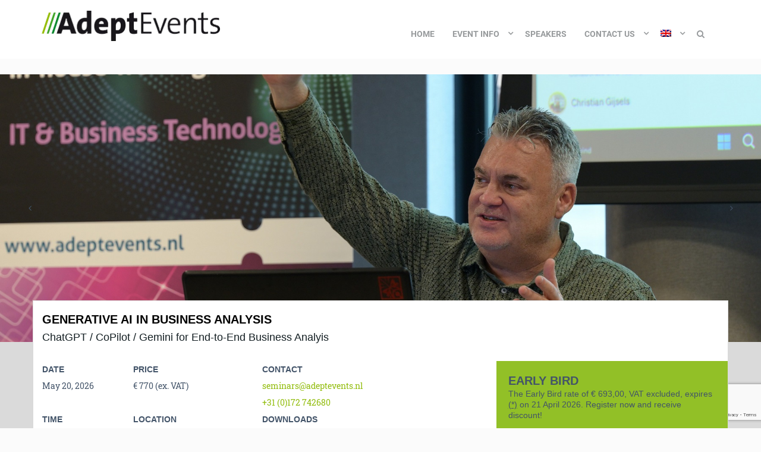

--- FILE ---
content_type: text/html; charset=UTF-8
request_url: https://adeptevents.nl/event/ai-gedreven-business-analyse/?lang=en
body_size: 26325
content:

<!DOCTYPE html>
<!--[if lt IE 7 ]><html class="ie ie6" lang="en-US"><![endif]-->
<!--[if IE 7 ]><html class="ie ie7" lang="en-US"><![endif]-->
<!--[if IE 8 ]><html class="ie ie8" lang="en-US"><![endif]-->
<!--[if (gte IE 9)|!(IE)]><!-->
<html lang="en-US">
<!--<![endif]-->

<head>
	
	<script>
		var templateUrl = 'https://adeptevents.nl/wp-content/themes/eventmana-child'
	</script><!--[if lt IE 9]>
    <script src="https://adeptevents.nl/wp-content/themes/eventmana/framework/script/html5shiv.js"></script>
    <script src="https://adeptevents.nl/wp-content/themes/eventmana/framework/script/respond.min.js"></script>
    <![endif]--><meta name='robots' content='index, follow, max-image-preview:large, max-snippet:-1, max-video-preview:-1' />
<link rel="alternate" hreflang="nl" href="https://adeptevents.nl/event/ai-gedreven-business-analyse/" />
<link rel="alternate" hreflang="en" href="https://adeptevents.nl/event/ai-gedreven-business-analyse/?lang=en" />
<link rel="alternate" hreflang="x-default" href="https://adeptevents.nl/event/ai-gedreven-business-analyse/" />

	<!-- This site is optimized with the Yoast SEO plugin v26.7 - https://yoast.com/wordpress/plugins/seo/ -->
	<title>Generatieve AI in Business Analyse - Christian Gijsels - Adept Events</title>
	<link rel="canonical" href="https://2023.dwbisummit.com/event/ai-gedreven-business-analyse/?lang=en" />
	<meta property="og:locale" content="en_US" />
	<meta property="og:type" content="article" />
	<meta property="og:title" content="Generatieve AI in Business Analyse - Christian Gijsels - Adept Events" />
	<meta property="og:description" content="Artificial Intelligence, undoubtedly one of the most ground-breaking technologies to date, is opening new doors for analysts with innovative tools and capabilities. OpenAI&#039;s ChatGPT, for example, can be applied in strategic, business and functional analysis in various ways. CoPilot and Gemini are also covered. Hands-on workshop on ChatGPT for AI-driven Business Analysis." />
	<meta property="og:url" content="https://2023.dwbisummit.com/event/ai-gedreven-business-analyse/?lang=en" />
	<meta property="og:site_name" content="Adept Events" />
	<meta property="article:publisher" content="https://www.facebook.com/AdeptEventsNL" />
	<meta property="article:modified_time" content="2026-01-04T14:16:25+00:00" />
	<meta property="og:image" content="https://adeptevents.nl/wp-content/uploads/2024/04/Gijsels_Christian_DSC_2310_w900.jpg" />
	<meta property="og:image:width" content="900" />
	<meta property="og:image:height" content="600" />
	<meta property="og:image:type" content="image/jpeg" />
	<meta name="twitter:card" content="summary_large_image" />
	<meta name="twitter:site" content="@AdeptEventsNL" />
	<meta name="twitter:label1" content="Est. reading time" />
	<meta name="twitter:data1" content="4 minutes" />
	<script type="application/ld+json" class="yoast-schema-graph">{"@context":"https://schema.org","@graph":[{"@type":"WebPage","@id":"https://2023.dwbisummit.com/event/ai-gedreven-business-analyse/?lang=en","url":"https://2023.dwbisummit.com/event/ai-gedreven-business-analyse/?lang=en","name":"Generatieve AI in Business Analyse - Christian Gijsels - Adept Events","isPartOf":{"@id":"https://2021.dwbisummit.com/?lang=en/#website"},"primaryImageOfPage":{"@id":"https://2023.dwbisummit.com/event/ai-gedreven-business-analyse/?lang=en#primaryimage"},"image":{"@id":"https://2023.dwbisummit.com/event/ai-gedreven-business-analyse/?lang=en#primaryimage"},"thumbnailUrl":"https://adeptevents.nl/wp-content/uploads/2024/04/Gijsels_Christian_DSC_2310_w900.jpg","datePublished":"2023-12-18T13:42:56+00:00","dateModified":"2026-01-04T14:16:25+00:00","breadcrumb":{"@id":"https://2023.dwbisummit.com/event/ai-gedreven-business-analyse/?lang=en#breadcrumb"},"inLanguage":"en-US","potentialAction":[{"@type":"ReadAction","target":["https://2023.dwbisummit.com/event/ai-gedreven-business-analyse/?lang=en"]}]},{"@type":"ImageObject","inLanguage":"en-US","@id":"https://2023.dwbisummit.com/event/ai-gedreven-business-analyse/?lang=en#primaryimage","url":"https://adeptevents.nl/wp-content/uploads/2024/04/Gijsels_Christian_DSC_2310_w900.jpg","contentUrl":"https://adeptevents.nl/wp-content/uploads/2024/04/Gijsels_Christian_DSC_2310_w900.jpg","width":900,"height":600},{"@type":"BreadcrumbList","@id":"https://2023.dwbisummit.com/event/ai-gedreven-business-analyse/?lang=en#breadcrumb","itemListElement":[{"@type":"ListItem","position":1,"name":"Home","item":"https://adeptevents.nl/?lang=en"},{"@type":"ListItem","position":2,"name":"Event","item":"https://2020.dwbisummit.com/event/"},{"@type":"ListItem","position":3,"name":"Generative AI in Business Analysis"}]},{"@type":"WebSite","@id":"https://2021.dwbisummit.com/?lang=en/#website","url":"https://2021.dwbisummit.com/?lang=en/","name":"Adept Events","description":"Seminars and workshops on Data Warehousing and Business Intelligence, Analytics, Master Data Management, Governance, Data Modelling, Business Analysis, Requirements Engineering, Agile, Scrum, Use Cases, UML, BPM, BPMN, Process modelling. DWBI Summit / DW&amp;BI Summit","potentialAction":[{"@type":"SearchAction","target":{"@type":"EntryPoint","urlTemplate":"https://2021.dwbisummit.com/?lang=en/?s={search_term_string}"},"query-input":{"@type":"PropertyValueSpecification","valueRequired":true,"valueName":"search_term_string"}}],"inLanguage":"en-US"}]}</script>
	<!-- / Yoast SEO plugin. -->


<link rel='dns-prefetch' href='//static.addtoany.com' />
<link rel='dns-prefetch' href='//maps.googleapis.com' />
<link rel='dns-prefetch' href='//s7.addthis.com' />
<link rel="alternate" type="application/rss+xml" title="Adept Events &raquo; Feed" href="https://adeptevents.nl/feed/?lang=en" />
<link rel="alternate" type="application/rss+xml" title="Adept Events &raquo; Comments Feed" href="https://adeptevents.nl/comments/feed/?lang=en" />
<link rel="alternate" title="oEmbed (JSON)" type="application/json+oembed" href="https://adeptevents.nl/wp-json/oembed/1.0/embed?url=https%3A%2F%2Fadeptevents.nl%2Fevent%2Fai-gedreven-business-analyse%2F%3Flang%3Den" />
<link rel="alternate" title="oEmbed (XML)" type="text/xml+oembed" href="https://adeptevents.nl/wp-json/oembed/1.0/embed?url=https%3A%2F%2Fadeptevents.nl%2Fevent%2Fai-gedreven-business-analyse%2F%3Flang%3Den&#038;format=xml" />
		<!-- This site uses the Google Analytics by MonsterInsights plugin v9.11.1 - Using Analytics tracking - https://www.monsterinsights.com/ -->
							<script src="//www.googletagmanager.com/gtag/js?id=G-D40YWRRH4K"  data-cfasync="false" data-wpfc-render="false" type="text/javascript" async></script>
			<script data-cfasync="false" data-wpfc-render="false" type="text/javascript">
				var mi_version = '9.11.1';
				var mi_track_user = true;
				var mi_no_track_reason = '';
								var MonsterInsightsDefaultLocations = {"page_location":"https:\/\/adeptevents.nl\/event\/ai-gedreven-business-analyse\/?lang=en%2F&lang=en"};
								if ( typeof MonsterInsightsPrivacyGuardFilter === 'function' ) {
					var MonsterInsightsLocations = (typeof MonsterInsightsExcludeQuery === 'object') ? MonsterInsightsPrivacyGuardFilter( MonsterInsightsExcludeQuery ) : MonsterInsightsPrivacyGuardFilter( MonsterInsightsDefaultLocations );
				} else {
					var MonsterInsightsLocations = (typeof MonsterInsightsExcludeQuery === 'object') ? MonsterInsightsExcludeQuery : MonsterInsightsDefaultLocations;
				}

								var disableStrs = [
										'ga-disable-G-D40YWRRH4K',
									];

				/* Function to detect opted out users */
				function __gtagTrackerIsOptedOut() {
					for (var index = 0; index < disableStrs.length; index++) {
						if (document.cookie.indexOf(disableStrs[index] + '=true') > -1) {
							return true;
						}
					}

					return false;
				}

				/* Disable tracking if the opt-out cookie exists. */
				if (__gtagTrackerIsOptedOut()) {
					for (var index = 0; index < disableStrs.length; index++) {
						window[disableStrs[index]] = true;
					}
				}

				/* Opt-out function */
				function __gtagTrackerOptout() {
					for (var index = 0; index < disableStrs.length; index++) {
						document.cookie = disableStrs[index] + '=true; expires=Thu, 31 Dec 2099 23:59:59 UTC; path=/';
						window[disableStrs[index]] = true;
					}
				}

				if ('undefined' === typeof gaOptout) {
					function gaOptout() {
						__gtagTrackerOptout();
					}
				}
								window.dataLayer = window.dataLayer || [];

				window.MonsterInsightsDualTracker = {
					helpers: {},
					trackers: {},
				};
				if (mi_track_user) {
					function __gtagDataLayer() {
						dataLayer.push(arguments);
					}

					function __gtagTracker(type, name, parameters) {
						if (!parameters) {
							parameters = {};
						}

						if (parameters.send_to) {
							__gtagDataLayer.apply(null, arguments);
							return;
						}

						if (type === 'event') {
														parameters.send_to = monsterinsights_frontend.v4_id;
							var hookName = name;
							if (typeof parameters['event_category'] !== 'undefined') {
								hookName = parameters['event_category'] + ':' + name;
							}

							if (typeof MonsterInsightsDualTracker.trackers[hookName] !== 'undefined') {
								MonsterInsightsDualTracker.trackers[hookName](parameters);
							} else {
								__gtagDataLayer('event', name, parameters);
							}
							
						} else {
							__gtagDataLayer.apply(null, arguments);
						}
					}

					__gtagTracker('js', new Date());
					__gtagTracker('set', {
						'developer_id.dZGIzZG': true,
											});
					if ( MonsterInsightsLocations.page_location ) {
						__gtagTracker('set', MonsterInsightsLocations);
					}
										__gtagTracker('config', 'G-D40YWRRH4K', {"forceSSL":"true","anonymize_ip":"true"} );
										window.gtag = __gtagTracker;										(function () {
						/* https://developers.google.com/analytics/devguides/collection/analyticsjs/ */
						/* ga and __gaTracker compatibility shim. */
						var noopfn = function () {
							return null;
						};
						var newtracker = function () {
							return new Tracker();
						};
						var Tracker = function () {
							return null;
						};
						var p = Tracker.prototype;
						p.get = noopfn;
						p.set = noopfn;
						p.send = function () {
							var args = Array.prototype.slice.call(arguments);
							args.unshift('send');
							__gaTracker.apply(null, args);
						};
						var __gaTracker = function () {
							var len = arguments.length;
							if (len === 0) {
								return;
							}
							var f = arguments[len - 1];
							if (typeof f !== 'object' || f === null || typeof f.hitCallback !== 'function') {
								if ('send' === arguments[0]) {
									var hitConverted, hitObject = false, action;
									if ('event' === arguments[1]) {
										if ('undefined' !== typeof arguments[3]) {
											hitObject = {
												'eventAction': arguments[3],
												'eventCategory': arguments[2],
												'eventLabel': arguments[4],
												'value': arguments[5] ? arguments[5] : 1,
											}
										}
									}
									if ('pageview' === arguments[1]) {
										if ('undefined' !== typeof arguments[2]) {
											hitObject = {
												'eventAction': 'page_view',
												'page_path': arguments[2],
											}
										}
									}
									if (typeof arguments[2] === 'object') {
										hitObject = arguments[2];
									}
									if (typeof arguments[5] === 'object') {
										Object.assign(hitObject, arguments[5]);
									}
									if ('undefined' !== typeof arguments[1].hitType) {
										hitObject = arguments[1];
										if ('pageview' === hitObject.hitType) {
											hitObject.eventAction = 'page_view';
										}
									}
									if (hitObject) {
										action = 'timing' === arguments[1].hitType ? 'timing_complete' : hitObject.eventAction;
										hitConverted = mapArgs(hitObject);
										__gtagTracker('event', action, hitConverted);
									}
								}
								return;
							}

							function mapArgs(args) {
								var arg, hit = {};
								var gaMap = {
									'eventCategory': 'event_category',
									'eventAction': 'event_action',
									'eventLabel': 'event_label',
									'eventValue': 'event_value',
									'nonInteraction': 'non_interaction',
									'timingCategory': 'event_category',
									'timingVar': 'name',
									'timingValue': 'value',
									'timingLabel': 'event_label',
									'page': 'page_path',
									'location': 'page_location',
									'title': 'page_title',
									'referrer' : 'page_referrer',
								};
								for (arg in args) {
																		if (!(!args.hasOwnProperty(arg) || !gaMap.hasOwnProperty(arg))) {
										hit[gaMap[arg]] = args[arg];
									} else {
										hit[arg] = args[arg];
									}
								}
								return hit;
							}

							try {
								f.hitCallback();
							} catch (ex) {
							}
						};
						__gaTracker.create = newtracker;
						__gaTracker.getByName = newtracker;
						__gaTracker.getAll = function () {
							return [];
						};
						__gaTracker.remove = noopfn;
						__gaTracker.loaded = true;
						window['__gaTracker'] = __gaTracker;
					})();
									} else {
										console.log("");
					(function () {
						function __gtagTracker() {
							return null;
						}

						window['__gtagTracker'] = __gtagTracker;
						window['gtag'] = __gtagTracker;
					})();
									}
			</script>
							<!-- / Google Analytics by MonsterInsights -->
		<style id='wp-img-auto-sizes-contain-inline-css' type='text/css'>
img:is([sizes=auto i],[sizes^="auto," i]){contain-intrinsic-size:3000px 1500px}
/*# sourceURL=wp-img-auto-sizes-contain-inline-css */
</style>
<style id='wp-emoji-styles-inline-css' type='text/css'>

	img.wp-smiley, img.emoji {
		display: inline !important;
		border: none !important;
		box-shadow: none !important;
		height: 1em !important;
		width: 1em !important;
		margin: 0 0.07em !important;
		vertical-align: -0.1em !important;
		background: none !important;
		padding: 0 !important;
	}
/*# sourceURL=wp-emoji-styles-inline-css */
</style>
<link rel='stylesheet' id='wp-block-library-css' href='https://adeptevents.nl/wp-includes/css/dist/block-library/style.min.css?ver=6.9' type='text/css' media='all' />
<style id='global-styles-inline-css' type='text/css'>
:root{--wp--preset--aspect-ratio--square: 1;--wp--preset--aspect-ratio--4-3: 4/3;--wp--preset--aspect-ratio--3-4: 3/4;--wp--preset--aspect-ratio--3-2: 3/2;--wp--preset--aspect-ratio--2-3: 2/3;--wp--preset--aspect-ratio--16-9: 16/9;--wp--preset--aspect-ratio--9-16: 9/16;--wp--preset--color--black: #000000;--wp--preset--color--cyan-bluish-gray: #abb8c3;--wp--preset--color--white: #ffffff;--wp--preset--color--pale-pink: #f78da7;--wp--preset--color--vivid-red: #cf2e2e;--wp--preset--color--luminous-vivid-orange: #ff6900;--wp--preset--color--luminous-vivid-amber: #fcb900;--wp--preset--color--light-green-cyan: #7bdcb5;--wp--preset--color--vivid-green-cyan: #00d084;--wp--preset--color--pale-cyan-blue: #8ed1fc;--wp--preset--color--vivid-cyan-blue: #0693e3;--wp--preset--color--vivid-purple: #9b51e0;--wp--preset--gradient--vivid-cyan-blue-to-vivid-purple: linear-gradient(135deg,rgb(6,147,227) 0%,rgb(155,81,224) 100%);--wp--preset--gradient--light-green-cyan-to-vivid-green-cyan: linear-gradient(135deg,rgb(122,220,180) 0%,rgb(0,208,130) 100%);--wp--preset--gradient--luminous-vivid-amber-to-luminous-vivid-orange: linear-gradient(135deg,rgb(252,185,0) 0%,rgb(255,105,0) 100%);--wp--preset--gradient--luminous-vivid-orange-to-vivid-red: linear-gradient(135deg,rgb(255,105,0) 0%,rgb(207,46,46) 100%);--wp--preset--gradient--very-light-gray-to-cyan-bluish-gray: linear-gradient(135deg,rgb(238,238,238) 0%,rgb(169,184,195) 100%);--wp--preset--gradient--cool-to-warm-spectrum: linear-gradient(135deg,rgb(74,234,220) 0%,rgb(151,120,209) 20%,rgb(207,42,186) 40%,rgb(238,44,130) 60%,rgb(251,105,98) 80%,rgb(254,248,76) 100%);--wp--preset--gradient--blush-light-purple: linear-gradient(135deg,rgb(255,206,236) 0%,rgb(152,150,240) 100%);--wp--preset--gradient--blush-bordeaux: linear-gradient(135deg,rgb(254,205,165) 0%,rgb(254,45,45) 50%,rgb(107,0,62) 100%);--wp--preset--gradient--luminous-dusk: linear-gradient(135deg,rgb(255,203,112) 0%,rgb(199,81,192) 50%,rgb(65,88,208) 100%);--wp--preset--gradient--pale-ocean: linear-gradient(135deg,rgb(255,245,203) 0%,rgb(182,227,212) 50%,rgb(51,167,181) 100%);--wp--preset--gradient--electric-grass: linear-gradient(135deg,rgb(202,248,128) 0%,rgb(113,206,126) 100%);--wp--preset--gradient--midnight: linear-gradient(135deg,rgb(2,3,129) 0%,rgb(40,116,252) 100%);--wp--preset--font-size--small: 13px;--wp--preset--font-size--medium: 20px;--wp--preset--font-size--large: 36px;--wp--preset--font-size--x-large: 42px;--wp--preset--spacing--20: 0.44rem;--wp--preset--spacing--30: 0.67rem;--wp--preset--spacing--40: 1rem;--wp--preset--spacing--50: 1.5rem;--wp--preset--spacing--60: 2.25rem;--wp--preset--spacing--70: 3.38rem;--wp--preset--spacing--80: 5.06rem;--wp--preset--shadow--natural: 6px 6px 9px rgba(0, 0, 0, 0.2);--wp--preset--shadow--deep: 12px 12px 50px rgba(0, 0, 0, 0.4);--wp--preset--shadow--sharp: 6px 6px 0px rgba(0, 0, 0, 0.2);--wp--preset--shadow--outlined: 6px 6px 0px -3px rgb(255, 255, 255), 6px 6px rgb(0, 0, 0);--wp--preset--shadow--crisp: 6px 6px 0px rgb(0, 0, 0);}:where(.is-layout-flex){gap: 0.5em;}:where(.is-layout-grid){gap: 0.5em;}body .is-layout-flex{display: flex;}.is-layout-flex{flex-wrap: wrap;align-items: center;}.is-layout-flex > :is(*, div){margin: 0;}body .is-layout-grid{display: grid;}.is-layout-grid > :is(*, div){margin: 0;}:where(.wp-block-columns.is-layout-flex){gap: 2em;}:where(.wp-block-columns.is-layout-grid){gap: 2em;}:where(.wp-block-post-template.is-layout-flex){gap: 1.25em;}:where(.wp-block-post-template.is-layout-grid){gap: 1.25em;}.has-black-color{color: var(--wp--preset--color--black) !important;}.has-cyan-bluish-gray-color{color: var(--wp--preset--color--cyan-bluish-gray) !important;}.has-white-color{color: var(--wp--preset--color--white) !important;}.has-pale-pink-color{color: var(--wp--preset--color--pale-pink) !important;}.has-vivid-red-color{color: var(--wp--preset--color--vivid-red) !important;}.has-luminous-vivid-orange-color{color: var(--wp--preset--color--luminous-vivid-orange) !important;}.has-luminous-vivid-amber-color{color: var(--wp--preset--color--luminous-vivid-amber) !important;}.has-light-green-cyan-color{color: var(--wp--preset--color--light-green-cyan) !important;}.has-vivid-green-cyan-color{color: var(--wp--preset--color--vivid-green-cyan) !important;}.has-pale-cyan-blue-color{color: var(--wp--preset--color--pale-cyan-blue) !important;}.has-vivid-cyan-blue-color{color: var(--wp--preset--color--vivid-cyan-blue) !important;}.has-vivid-purple-color{color: var(--wp--preset--color--vivid-purple) !important;}.has-black-background-color{background-color: var(--wp--preset--color--black) !important;}.has-cyan-bluish-gray-background-color{background-color: var(--wp--preset--color--cyan-bluish-gray) !important;}.has-white-background-color{background-color: var(--wp--preset--color--white) !important;}.has-pale-pink-background-color{background-color: var(--wp--preset--color--pale-pink) !important;}.has-vivid-red-background-color{background-color: var(--wp--preset--color--vivid-red) !important;}.has-luminous-vivid-orange-background-color{background-color: var(--wp--preset--color--luminous-vivid-orange) !important;}.has-luminous-vivid-amber-background-color{background-color: var(--wp--preset--color--luminous-vivid-amber) !important;}.has-light-green-cyan-background-color{background-color: var(--wp--preset--color--light-green-cyan) !important;}.has-vivid-green-cyan-background-color{background-color: var(--wp--preset--color--vivid-green-cyan) !important;}.has-pale-cyan-blue-background-color{background-color: var(--wp--preset--color--pale-cyan-blue) !important;}.has-vivid-cyan-blue-background-color{background-color: var(--wp--preset--color--vivid-cyan-blue) !important;}.has-vivid-purple-background-color{background-color: var(--wp--preset--color--vivid-purple) !important;}.has-black-border-color{border-color: var(--wp--preset--color--black) !important;}.has-cyan-bluish-gray-border-color{border-color: var(--wp--preset--color--cyan-bluish-gray) !important;}.has-white-border-color{border-color: var(--wp--preset--color--white) !important;}.has-pale-pink-border-color{border-color: var(--wp--preset--color--pale-pink) !important;}.has-vivid-red-border-color{border-color: var(--wp--preset--color--vivid-red) !important;}.has-luminous-vivid-orange-border-color{border-color: var(--wp--preset--color--luminous-vivid-orange) !important;}.has-luminous-vivid-amber-border-color{border-color: var(--wp--preset--color--luminous-vivid-amber) !important;}.has-light-green-cyan-border-color{border-color: var(--wp--preset--color--light-green-cyan) !important;}.has-vivid-green-cyan-border-color{border-color: var(--wp--preset--color--vivid-green-cyan) !important;}.has-pale-cyan-blue-border-color{border-color: var(--wp--preset--color--pale-cyan-blue) !important;}.has-vivid-cyan-blue-border-color{border-color: var(--wp--preset--color--vivid-cyan-blue) !important;}.has-vivid-purple-border-color{border-color: var(--wp--preset--color--vivid-purple) !important;}.has-vivid-cyan-blue-to-vivid-purple-gradient-background{background: var(--wp--preset--gradient--vivid-cyan-blue-to-vivid-purple) !important;}.has-light-green-cyan-to-vivid-green-cyan-gradient-background{background: var(--wp--preset--gradient--light-green-cyan-to-vivid-green-cyan) !important;}.has-luminous-vivid-amber-to-luminous-vivid-orange-gradient-background{background: var(--wp--preset--gradient--luminous-vivid-amber-to-luminous-vivid-orange) !important;}.has-luminous-vivid-orange-to-vivid-red-gradient-background{background: var(--wp--preset--gradient--luminous-vivid-orange-to-vivid-red) !important;}.has-very-light-gray-to-cyan-bluish-gray-gradient-background{background: var(--wp--preset--gradient--very-light-gray-to-cyan-bluish-gray) !important;}.has-cool-to-warm-spectrum-gradient-background{background: var(--wp--preset--gradient--cool-to-warm-spectrum) !important;}.has-blush-light-purple-gradient-background{background: var(--wp--preset--gradient--blush-light-purple) !important;}.has-blush-bordeaux-gradient-background{background: var(--wp--preset--gradient--blush-bordeaux) !important;}.has-luminous-dusk-gradient-background{background: var(--wp--preset--gradient--luminous-dusk) !important;}.has-pale-ocean-gradient-background{background: var(--wp--preset--gradient--pale-ocean) !important;}.has-electric-grass-gradient-background{background: var(--wp--preset--gradient--electric-grass) !important;}.has-midnight-gradient-background{background: var(--wp--preset--gradient--midnight) !important;}.has-small-font-size{font-size: var(--wp--preset--font-size--small) !important;}.has-medium-font-size{font-size: var(--wp--preset--font-size--medium) !important;}.has-large-font-size{font-size: var(--wp--preset--font-size--large) !important;}.has-x-large-font-size{font-size: var(--wp--preset--font-size--x-large) !important;}
/*# sourceURL=global-styles-inline-css */
</style>

<style id='classic-theme-styles-inline-css' type='text/css'>
/*! This file is auto-generated */
.wp-block-button__link{color:#fff;background-color:#32373c;border-radius:9999px;box-shadow:none;text-decoration:none;padding:calc(.667em + 2px) calc(1.333em + 2px);font-size:1.125em}.wp-block-file__button{background:#32373c;color:#fff;text-decoration:none}
/*# sourceURL=/wp-includes/css/classic-themes.min.css */
</style>
<link rel='stylesheet' id='contact-form-7-css' href='https://adeptevents.nl/wp-content/plugins/contact-form-7/includes/css/styles.css?ver=6.1.4' type='text/css' media='all' />
<link rel='stylesheet' id='tp_twitter_plugin_css-css' href='https://adeptevents.nl/wp-content/plugins/recent-tweets-widget/tp_twitter_plugin.css?ver=1.0' type='text/css' media='screen' />
<link rel='stylesheet' id='wordpress-file-upload-style-css' href='https://adeptevents.nl/wp-content/plugins/wordpress-file-upload-pro/css/wordpress_file_upload_style.css?ver=6.9' type='text/css' media='all' />
<link rel='stylesheet' id='wordpress-file-upload-style-safe-css' href='https://adeptevents.nl/wp-content/plugins/wordpress-file-upload-pro/css/wordpress_file_upload_style_safe.css?ver=6.9' type='text/css' media='all' />
<link rel='stylesheet' id='wordpress-file-upload-adminbar-style-css' href='https://adeptevents.nl/wp-content/plugins/wordpress-file-upload-pro/css/wordpress_file_upload_adminbarstyle.css?ver=6.9' type='text/css' media='all' />
<link rel='stylesheet' id='jquery-ui-css-css' href='https://adeptevents.nl/wp-content/plugins/wordpress-file-upload-pro/vendor/jquery/jquery-ui.min.css?ver=6.9' type='text/css' media='all' />
<link rel='stylesheet' id='jquery-ui-timepicker-addon-css-css' href='https://adeptevents.nl/wp-content/plugins/wordpress-file-upload-pro/vendor/jquery/jquery-ui-timepicker-addon.min.css?ver=6.9' type='text/css' media='all' />
<link rel='stylesheet' id='wpml-legacy-dropdown-0-css' href='https://adeptevents.nl/wp-content/plugins/sitepress-multilingual-cms/templates/language-switchers/legacy-dropdown/style.min.css?ver=1' type='text/css' media='all' />
<style id='wpml-legacy-dropdown-0-inline-css' type='text/css'>
.wpml-ls-statics-shortcode_actions{background-color:#eeeeee;}.wpml-ls-statics-shortcode_actions, .wpml-ls-statics-shortcode_actions .wpml-ls-sub-menu, .wpml-ls-statics-shortcode_actions a {border-color:#cdcdcd;}.wpml-ls-statics-shortcode_actions a, .wpml-ls-statics-shortcode_actions .wpml-ls-sub-menu a, .wpml-ls-statics-shortcode_actions .wpml-ls-sub-menu a:link, .wpml-ls-statics-shortcode_actions li:not(.wpml-ls-current-language) .wpml-ls-link, .wpml-ls-statics-shortcode_actions li:not(.wpml-ls-current-language) .wpml-ls-link:link {color:#444444;background-color:#ffffff;}.wpml-ls-statics-shortcode_actions .wpml-ls-sub-menu a:hover,.wpml-ls-statics-shortcode_actions .wpml-ls-sub-menu a:focus, .wpml-ls-statics-shortcode_actions .wpml-ls-sub-menu a:link:hover, .wpml-ls-statics-shortcode_actions .wpml-ls-sub-menu a:link:focus {color:#000000;background-color:#eeeeee;}.wpml-ls-statics-shortcode_actions .wpml-ls-current-language > a {color:#444444;background-color:#ffffff;}.wpml-ls-statics-shortcode_actions .wpml-ls-current-language:hover>a, .wpml-ls-statics-shortcode_actions .wpml-ls-current-language>a:focus {color:#000000;background-color:#eeeeee;}
/*# sourceURL=wpml-legacy-dropdown-0-inline-css */
</style>
<link rel='stylesheet' id='wpml-menu-item-0-css' href='https://adeptevents.nl/wp-content/plugins/sitepress-multilingual-cms/templates/language-switchers/menu-item/style.min.css?ver=1' type='text/css' media='all' />
<link rel='stylesheet' id='wp-mcm-styles-css' href='https://adeptevents.nl/wp-content/plugins/wp-media-category-management/css/wp-mcm-styles.css?ver=2.5.0.1' type='text/css' media='all' />
<link rel='stylesheet' id='eventmana_theme_scripts_styles-css' href='https://adeptevents.nl/wp-content/themes/eventmana/style.css?ver=6.9' type='text/css' media='all' />
<link rel='stylesheet' id='child-style-css' href='https://adeptevents.nl/wp-content/themes/eventmana-child/assets/less/animate/animate.css?ver=1.8.13' type='text/css' media='all' />
<link rel='stylesheet' id='magnific-style-css' href='https://adeptevents.nl/wp-content/themes/eventmana-child/vendor/dimsemenov/magnific-popup/dist/magnific-popup.css?ver=1.8.13' type='text/css' media='all' />
<link rel='stylesheet' id='bootstrap-css' href='https://adeptevents.nl/wp-content/themes/eventmana/assets/plugins/bootstrap/css/bootstrap.min.css?ver=6.9' type='text/css' media='all' />
<link rel='stylesheet' id='font-awesome-css' href='https://adeptevents.nl/wp-content/themes/eventmana/assets/plugins/fontawesome/css/font-awesome.min.css?ver=6.9' type='text/css' media='all' />
<link rel='stylesheet' id='bootstrap-select-css' href='https://adeptevents.nl/wp-content/themes/eventmana/assets/plugins/bootstrap-select/bootstrap-select.min.css?ver=6.9' type='text/css' media='all' />
<link rel='stylesheet' id='owl.carousel.min-css' href='https://adeptevents.nl/wp-content/themes/eventmana/assets/plugins/owlcarousel2/assets/owl.carousel.min.css?ver=6.9' type='text/css' media='all' />
<link rel='stylesheet' id='owl.theme.default.min-css' href='https://adeptevents.nl/wp-content/themes/eventmana/assets/plugins/owlcarousel2/assets/owl.theme.default.min.css?ver=6.9' type='text/css' media='all' />
<link rel='stylesheet' id='prettyPhoto-css' href='https://adeptevents.nl/wp-content/themes/eventmana/assets/plugins/prettyphoto/css/prettyPhoto.css?ver=6.9' type='text/css' media='all' />
<link rel='stylesheet' id='animate-css' href='https://adeptevents.nl/wp-content/themes/eventmana/assets/plugins/animate/animate.min.css?ver=6.9' type='text/css' media='all' />
<link rel='stylesheet' id='countdown-css' href='https://adeptevents.nl/wp-content/themes/eventmana/assets/plugins/countdown/jquery.countdown.css?ver=6.9' type='text/css' media='all' />
<link rel='stylesheet' id='custom-css' href='https://adeptevents.nl/wp-content/themes/eventmana/assets/css/custom.css?ver=6.9' type='text/css' media='all' />
<link rel='stylesheet' id='parent-stylesheet-css' href='https://adeptevents.nl/wp-content/themes/eventmana/style.css?ver=6.9' type='text/css' media='all' />
<link rel='stylesheet' id='theme-style-css' href='https://adeptevents.nl/wp-content/themes/eventmana-child/style.css?ver=eventmana' type='text/css' media='all' />
<link rel='stylesheet' id='ova_add_fix-css' href='https://adeptevents.nl/wp-content/themes/eventmana/extend/css/fix.css?ver=6.9' type='text/css' media='all' />
<link rel='stylesheet' id='addtoany-css' href='https://adeptevents.nl/wp-content/plugins/add-to-any/addtoany.min.css?ver=1.16' type='text/css' media='all' />
<script type="text/javascript" src="https://adeptevents.nl/wp-includes/js/jquery/jquery.min.js?ver=3.7.1" id="jquery-core-js"></script>
<script type="text/javascript" src="https://adeptevents.nl/wp-includes/js/jquery/jquery-migrate.min.js?ver=3.4.1" id="jquery-migrate-js"></script>
<script type="text/javascript" src="https://adeptevents.nl/wp-content/themes/eventmana-child/vendor/joequery/Stupid-Table-Plugin/stupidtable.min.js?ver=6.9" id="admin_enqueue_scripts-js"></script>
<script type="text/javascript" id="wpml-cookie-js-extra">
/* <![CDATA[ */
var wpml_cookies = {"wp-wpml_current_language":{"value":"en","expires":1,"path":"/"}};
var wpml_cookies = {"wp-wpml_current_language":{"value":"en","expires":1,"path":"/"}};
//# sourceURL=wpml-cookie-js-extra
/* ]]> */
</script>
<script type="text/javascript" src="https://adeptevents.nl/wp-content/plugins/sitepress-multilingual-cms/res/js/cookies/language-cookie.js?ver=486900" id="wpml-cookie-js" defer="defer" data-wp-strategy="defer"></script>
<script type="text/javascript" src="https://adeptevents.nl/wp-content/plugins/google-analytics-for-wordpress/assets/js/frontend-gtag.min.js?ver=9.11.1" id="monsterinsights-frontend-script-js" async="async" data-wp-strategy="async"></script>
<script data-cfasync="false" data-wpfc-render="false" type="text/javascript" id='monsterinsights-frontend-script-js-extra'>/* <![CDATA[ */
var monsterinsights_frontend = {"js_events_tracking":"true","download_extensions":"doc,pdf,ppt,zip,xls,docx,pptx,xlsx","inbound_paths":"[]","home_url":"https:\/\/adeptevents.nl\/?lang=en","hash_tracking":"false","v4_id":"G-D40YWRRH4K"};/* ]]> */
</script>
<script type="text/javascript" id="addtoany-core-js-before">
/* <![CDATA[ */
window.a2a_config=window.a2a_config||{};a2a_config.callbacks=[];a2a_config.overlays=[];a2a_config.templates={};

//# sourceURL=addtoany-core-js-before
/* ]]> */
</script>
<script type="text/javascript" defer src="https://static.addtoany.com/menu/page.js" id="addtoany-core-js"></script>
<script type="text/javascript" defer src="https://adeptevents.nl/wp-content/plugins/add-to-any/addtoany.min.js?ver=1.1" id="addtoany-jquery-js"></script>
<script type="text/javascript" src="https://adeptevents.nl/wp-content/plugins/twitter-tweets/js/weblizar-fronend-twitter-tweets.js?ver=1" id="wl-weblizar-fronend-twitter-tweets-js"></script>
<script type="text/javascript" id="wordpress_file_upload_script-js-extra">
/* <![CDATA[ */
var WFUPluginParams = {"WFU_PROACTIVE":"1"};
//# sourceURL=wordpress_file_upload_script-js-extra
/* ]]> */
</script>
<script type="text/javascript" src="https://adeptevents.nl/wp-content/plugins/wordpress-file-upload-pro/js/wordpress_file_upload_functions.js?ver=6.9" id="wordpress_file_upload_script-js"></script>
<script type="text/javascript" src="https://adeptevents.nl/wp-includes/js/jquery/ui/core.min.js?ver=1.13.3" id="jquery-ui-core-js"></script>
<script type="text/javascript" src="https://adeptevents.nl/wp-includes/js/jquery/ui/datepicker.min.js?ver=1.13.3" id="jquery-ui-datepicker-js"></script>
<script type="text/javascript" id="jquery-ui-datepicker-js-after">
/* <![CDATA[ */
jQuery(function(jQuery){jQuery.datepicker.setDefaults({"closeText":"Close","currentText":"Today","monthNames":["January","February","March","April","May","June","July","August","September","October","November","December"],"monthNamesShort":["Jan","Feb","Mar","Apr","May","Jun","Jul","Aug","Sep","Oct","Nov","Dec"],"nextText":"Next","prevText":"Previous","dayNames":["Sunday","Monday","Tuesday","Wednesday","Thursday","Friday","Saturday"],"dayNamesShort":["Sun","Mon","Tue","Wed","Thu","Fri","Sat"],"dayNamesMin":["S","M","T","W","T","F","S"],"dateFormat":"d MM yy","firstDay":1,"isRTL":false});});
//# sourceURL=jquery-ui-datepicker-js-after
/* ]]> */
</script>
<script type="text/javascript" src="https://adeptevents.nl/wp-content/plugins/wordpress-file-upload-pro/vendor/jquery/jquery-ui-timepicker-addon.min.js?ver=6.9" id="jquery-ui-timepicker-addon-js-js"></script>
<script type="text/javascript" src="https://adeptevents.nl/wp-content/plugins/sitepress-multilingual-cms/templates/language-switchers/legacy-dropdown/script.min.js?ver=1" id="wpml-legacy-dropdown-0-js"></script>
<script type="text/javascript" src="https://adeptevents.nl/wp-content/themes/eventmana-child/vendor/dimsemenov/magnific-popup/dist/jquery.magnific-popup.min.js?ver=6.9" id="theme_magnific-js"></script>
<script type="text/javascript" src="https://adeptevents.nl/wp-content/themes/eventmana-child/vendor/peschee/jquery-smartresize/jquery.smartresize.js?ver=6.9" id="smart_resize-js"></script>
<script type="text/javascript" src="https://adeptevents.nl/wp-content/themes/eventmana-child/vendor/components/handlebars.js/handlebars.min.js?ver=6.9" id="handlebars-js"></script>
<script type="text/javascript" src="https://adeptevents.nl/wp-content/themes/eventmana-child/assets/js/vfb-init.js?ver=6.9" id="vfb_init-js"></script>
<script type="text/javascript" src="https://adeptevents.nl/wp-includes/js/underscore.min.js?ver=1.13.7" id="underscore-js"></script>
<script type="text/javascript" src="https://adeptevents.nl/wp-includes/js/backbone.min.js?ver=1.6.0" id="backbone-js"></script>
<script type="text/javascript" id="ninja_init-js-extra">
/* <![CDATA[ */
var strings = {"phoneval":"Please provide a valid phone number"};
//# sourceURL=ninja_init-js-extra
/* ]]> */
</script>
<script type="text/javascript" src="https://adeptevents.nl/wp-content/themes/eventmana-child/assets/js/ninja-validation.js?ver=6.9" id="ninja_init-js"></script>
<script type="text/javascript" src="https://adeptevents.nl/wp-content/themes/eventmana-child/assets/js/aveq/AVEQ.HandleBars.js?ver=6.9" id="aveq_handlebars-js"></script>
<script></script><link rel="https://api.w.org/" href="https://adeptevents.nl/wp-json/" /><link rel="EditURI" type="application/rsd+xml" title="RSD" href="https://adeptevents.nl/xmlrpc.php?rsd" />
<link rel='shortlink' href='https://adeptevents.nl/?p=46688&#038;lang=en' />
<meta name="generator" content="WPML ver:4.8.6 stt:38,1;" />
<script type="text/javascript">
(function(url){
	if(/(?:Chrome\/26\.0\.1410\.63 Safari\/537\.31|WordfenceTestMonBot)/.test(navigator.userAgent)){ return; }
	var addEvent = function(evt, handler) {
		if (window.addEventListener) {
			document.addEventListener(evt, handler, false);
		} else if (window.attachEvent) {
			document.attachEvent('on' + evt, handler);
		}
	};
	var removeEvent = function(evt, handler) {
		if (window.removeEventListener) {
			document.removeEventListener(evt, handler, false);
		} else if (window.detachEvent) {
			document.detachEvent('on' + evt, handler);
		}
	};
	var evts = 'contextmenu dblclick drag dragend dragenter dragleave dragover dragstart drop keydown keypress keyup mousedown mousemove mouseout mouseover mouseup mousewheel scroll'.split(' ');
	var logHuman = function() {
		if (window.wfLogHumanRan) { return; }
		window.wfLogHumanRan = true;
		var wfscr = document.createElement('script');
		wfscr.type = 'text/javascript';
		wfscr.async = true;
		wfscr.src = url + '&r=' + Math.random();
		(document.getElementsByTagName('head')[0]||document.getElementsByTagName('body')[0]).appendChild(wfscr);
		for (var i = 0; i < evts.length; i++) {
			removeEvent(evts[i], logHuman);
		}
	};
	for (var i = 0; i < evts.length; i++) {
		addEvent(evts[i], logHuman);
	}
})('//adeptevents.nl/?wordfence_lh=1&hid=054ADEA1ACA093EB1593DC66AB51F12B&lang=en');
</script>    <script type="text/javascript">
        var ajaxurl = 'https://adeptevents.nl/wp-admin/admin-ajax.php';
    </script>
             <style type="text/css">
           
            a{ color: #91bc0b; }

            body,
            #main-slider .caption-subtitle,
            .countdown-amount,
            .featured-line .countdown-wrapper.countdown-featured,
            .featured-line .countdown-wrapper.countdown-featured .countdown-amount,
            .featured-line .countdown-wrapper.countdown-featured .countdown-period,
            #main-slider .slide5 .countdown-wrapper,
            #main-slider .slide5 .countdown-wrapper .countdown-amount,
            #main-slider .slide5 .countdown-wrapper .countdown-period{
                font-family: Roboto, sans-serif;
            }

            .wide.multipage .top-line, .boxed.multipage .top-line > .container,
            .multipage .sf-menu a,
            #main-slider .slide5 h2,
            #main-slider .slide6 .caption-title,
            .breadcrumbs .breadcrumb a,
            .font_roboto,.schedule-wrapper .nav > li > a,
            .schedule-wrapper .schedule-tabs.lv1 .nav > li > a .line1,
            .schedule-wrapper .schedule-tabs.lv1 .nav > li > a .line2,
            .timeline .post-excerpt,
            .listing-meta .filters a,
            .listing-meta .options .byrevelance,
            .listing-meta .options .bydate,
            .listing-meta .options .view-list,
            .listing-meta .options .view-th,
            .thumbnails.events .caption-category,
            .thumbnails.events .caption-price,
            .thumbnails.events .caption-text,
            .thumbnails.gallery .caption-category,
            .footer-menu,
            .country-select .dropdown-toggle,
            .footer .widget address,
            .footer .widget ul,
            .footer .widget li,
            .footer .widget p,
            .sidebar .widget .panel-group .panel-default > .panel-heading,
            .sidebar .widget .panel-body ,
            .faq-alt .panel-body,
            .google-map-widget .link,
            .page-section.create-new-event p

            {
                font-family: Roboto, sans-serif;
            }

            #main-slider .caption-title,
            .countdown-period,
            .thumbnails.events .thumbnail .date,
            

            {
                font-family: Roboto Slab, serif;
            }
           
            .spinner {
              background: #ffffff;
              box-shadow: inset 0 0 0 0.12em rgba(0, 0, 0, 0.2);
              background: -webkit-linear-gradient(#91bc0b 50%, #353535 50%), -webkit-linear-gradient(#353535 50%, #91bc0b 50%);
              background: linear-gradient(#91bc0b 50%, #353535 50%), linear-gradient(#353535 50%, #91bc0b 50%);
            }
            
          
            .wide .page-section.color,
            .boxed .page-section.color > .container {
              background-color: #91bc0b;
              color: #ffffff;
            }
           
            .color .section-title .fa-stack .fa {
              color: #91bc0b;
            }
            .section-title .rhex {
              background-color: #91bc0b;
            }
            .section-title .crcle {
              background-color: #91bc0b;
            }
            .section-title .wohex {
              background-color: #91bc0b;
            }
            
            .rhex {
              background-color: #91bc0b;
            }
            .crcle {
              background-color: #91bc0b;
            }
            .wohex {
              background-color: #91bc0b;
              background-color: #91bc0b;
            }
            
            .btn-theme {
              color: #ffffff;
              background-color: #91bc0b;
              border-color: #91bc0b;
            }
            
            .color .btn-theme {
              color: #91bc0b;
             
            }
            
            .btn-theme-transparent,
            .btn-theme-transparent:focus,
            .btn-theme-transparent:active {
              background-color: transparent;
              border-color: #91bc0b;
              color: #91bc0b;
            }
            
            .logo a:hover {
              color: #91bc0b;
            }
            .logo a .logo-hex {
              background-color: #91bc0b;
            }
           
            .logo a:hover .logo-fa {
              color: #91bc0b;
            }
           
            .sf-arrows > li > .sf-with-ul:focus:after,
            .sf-arrows > li:hover > .sf-with-ul:after,
            .sf-arrows > .sfHover > .sf-with-ul:after {
              border-top-color: #91bc0b;
            }
        
            .sf-arrows ul li > .sf-with-ul:focus:after,
            .sf-arrows ul li:hover > .sf-with-ul:after,
            .sf-arrows ul .sfHover > .sf-with-ul:after {
              border-left-color: #91bc0b;
            }
           
            @media (max-width: 991px) {
              .mobile-submenu {
                background-color: #91bc0b;
              }
            }
          
            #main-slider.owl-theme .owl-controls .owl-buttons .owl-prev:hover,
            #main-slider.owl-theme .owl-controls .owl-buttons .owl-next:hover {
              color: #91bc0b;
            }
           
            #main-slider.owl-theme .owl-controls .owl-nav [class*=owl-]:hover {
              border-color: #91bc0b;
              background: #91bc0b;
              color: #ffffff;
            }
            #main-slider.owl-theme .owl-controls .owl-dots .owl-dot:hover span,
            #main-slider.owl-theme .owl-controls .owl-dots .owl-dot.active span {
              background-color: #91bc0b;
              border: solid 2px #ffffff;
            }
            .form-background {
              background-color: #0d1d31;
            }
            .form-header {
              background-color: #91bc0b;
            }
            
            .btn-play .fa {
              background-color: #ffffff;
              color: #91bc0b;
            }
            .btn-play:hover {
              border-color: #91bc0b;
            }
            .btn-play:hover .fa {
              background-color: #91bc0b;
            }
           
            .img-carousel .owl-controls .owl-page span,
            .img-carousel .owl-controls .owl-buttons div {
              background-color: #91bc0b;
            }
            /* 3.4 - Partners carousel / Owl carousel
            /* ========================================================================== */
           
            .partners-carousel .owl-prev:hover,
            .partners-carousel .owl-next:hover {
              border-color: #91bc0b;
              color: #91bc0b;
            }
            .partners-carousel .owl-prev:hover .fa,
            .partners-carousel .owl-next:hover .fa {
              color: #91bc0b;
            }
           
            .schedule-wrapper .schedule-tabs.lv2 .nav > li.active > a {
              color: #91bc0b;
            }
            .schedule-wrapper .schedule-tabs.lv2 .nav > li.active:before {
              background-color: #91bc0b;
            }
          
            .row.faq .nav li.active a,
            .row.faq .nav li a:hover {
              background-color: #91bc0b;
              border-color: #91bc0b;
              color: #ffffff;
            }
           
            .post-title a:hover {
              color: #91bc0b;
            }
            .post-header .post-meta {
              color: #91bc0b;
            }
           
            .post-header .post-meta a:hover {
              color: #91bc0b;
            }
           
            .timeline .post-title {
              color: #91bc0b;
              border-bottom: solid 1px #d2d2dc;
            }
            .timeline .post-title a {
              color: #91bc0b;
            }
           
            .timeline .post-meta a .fa {
              color: #91bc0b;
            }
           
            .timeline .post-readmore a:hover {
              color: #91bc0b;
            }
            
            .pagination > li > a:hover,
            .pagination > li > span:hover,
            .pagination > li > a:focus,
            .pagination > li > span:focus {
              background-color: #91bc0b;
              color: #ffffff;
            }
            .pagination > .active > a,
            .pagination > .active > span,
            .pagination > .active > a:hover,
            .pagination > .active > span:hover,
            .pagination > .active > a:focus,
            .pagination > .active > span:focus {
              background-color: #91bc0b;
              border-color: #91bc0b;
            }
            .project-details .dl-horizontal dt {
              color: #3c4547;
            }
            .thumbnail.hover,
            .thumbnail:hover {
              border: solid 1px #91bc0b;
            }
           
            .caption-category {
              color: #91bc0b;
            }
          
            .color .testimonials.owl-theme .owl-dots .owl-dot span {
              background-color: #91bc0b;
              border: solid 2px #ffffff;
            }
           
            .widget-title:before {
              background-color: #91bc0b;
            }
            
            #af-form .form-control:focus {
              border-color: #91bc0b;
            }
            #af-form .alert {
              border-color: #91bc0b;
              background-color: #91bc0b;
              color: #ffffff;
            }
           
            .price-value {
              color: #91bc0b;
            }
            
            .price-table.featured {
              border-color: #91bc0b;
            }
            .price-table.featured:before {
              background-color: #91bc0b;
              color: #ffffff;
            }
            .container.gmap-background .on-gmap.color {
              background-color: #91bc0b;
              color: #fefefe;
            }
           
            .to-top:hover {
              background-color: #91bc0b;
              color: #ffffff;
            }
            .btn-preview-light,
            .btn-preview-light:hover {
              border-color: #f5f5f5;
              background-color: #91bc0b;
            }
            .btn-preview-dark,
            .btn-preview-dark:hover {
              border-color: #f5f5f5;
              background-color: #0d1d31;
            }
            .sidebar .widget-title {
              color: #91bc0b;
            }
            .widget.categories li.active a,
            .widget.categories li a:hover {
              background-color: #91bc0b;
              color: #ffffff;
            }
            .about-the-author .media-heading {
              color: #91bc0b;
            }
            .comments-form .block-title {
              color: #91bc0b !important;
            }
          
            /* dark version */
            .body-dark .section-title .rhex {
              background-color: #91bc0b;
            }
            .body-dark .section-title .crcle {
              background-color: #91bc0b;
            }
            .body-dark .section-title .wohex {
              background-color: #91bc0b;
            }
            .body-dark .color .section-title .rhex {
              background-color: #91bc0b;
            }
            .body-dark .color .section-title .crcle {
              background-color: #91bc0b;
            }
            .body-dark .color .section-title .wohex {
              background-color: #91bc0b;
            }
           
            .body-dark .form-background .section-title .fa-stack-1x {
              color: #91bc0b !important;
            }
            .body-dark .color .btn-theme {
              background-color: #91bc0b;
              border-color: #91bc0b;
            }
           
            .body-dark .event-background {
              background-color: #91bc0b;
            }
           
            .body-dark .pagination > li > a:hover,
            .body-dark .pagination > li > span:hover,
            .body-dark .pagination > li > a:focus,
            .body-dark .pagination > li > span:focus {
              background-color: #91bc0b;
              color: #ffffff;
            }
            .body-dark .pagination > .active > a,
            .body-dark .pagination > .active > span,
            .body-dark .pagination > .active > a:hover,
            .body-dark .pagination > .active > span:hover,
            .body-dark .pagination > .active > a:focus,
            .body-dark .pagination > .active > span:focus {
              background-color: #91bc0b;
              border-color: #91bc0b;
            }
           
            .body-dark .widget.categories li.active a,
            .body-dark .widget.categories li a:hover {
              background-color: #91bc0b;
              color: #ffffff;
            }

            .top-line .hot-line span{ color: #91bc0b; }
            .multipage .logo a .logo-hex, .multipage .logo a:hover{ color: #91bc0b; }
            .multipage .logo a .logo-hex{ background-color: #91bc0b; }

            .slide3::before, .slide4::before{
                background-color: rgba(145,188, 11, 0.7);  
            }
            #main-slider .slide4 .btn-theme-dark:hover{ 
                border-color: #91bc0b;
                background-color: #91bc0b;
            }
            .feature .title-inner span.title{color: #91bc0b;}
            .filtrable .current a, .filtrable .active a, .filtrable .current a:hover, .filtrable .active a:hover{ 
                color: #91bc0b;
                border-bottom-color: #91bc0b;
            }
            .filtrable a:hover, .thumbnails.events .caption-price{
                color: #91bc0b;
            }
            .thumbnails.events .caption-title a:hover{
                color: #91bc0b;   
            }
            .thumbnails.events .caption-more .btn-theme:hover{
                background-color: #91bc0b;
                border-color: #91bc0b;   
            }
            .thumbnail .caption.hovered{
                background-color: rgba(145,188, 11, 0.6);  

            }
            #main-slider .location-search .form-group .input-group{  border: solid 5px #91bc0b;    }
            .thumbnail.hover .rehex .rehex-deg .rehex-deg{ background-color: #91bc0b; }
            .thumbnails.info-thumbs .caption-title::before{ background-color: #91bc0b; }
            .carousel-slider .owl-prev:hover, .carousel-slider .owl-next:hover{ border-color: #91bc0b; }
            .carousel-slider .owl-prev:hover .fa, .carousel-slider .owl-next:hover .fa{ color: #91bc0b; }
            .thumbnails.gallery .caption-buttons .btn:hover{ color: #91bc0b; }
            .thumbnails.hotels .caption-title a:hover{ color: #91bc0b; }
            .widget-categories ul li a:hover{ color: #91bc0b; }
            .pagination li span.current{ background-color: #91bc0b; }
            .multipage .pagination > li > a:hover, .multipage .pagination > li > span:hover, .multipage .pagination > li > a:focus, .multipage .pagination > li > span:focus{
                 background-color: #91bc0b;
            }
            .wide .footer-widgets, .boxed .footer-widgets > .container{
                border-top: solid 5px #91bc0b;
            }
            .img-carousel.owl-theme .owl-controls .owl-dots .owl-dot:hover span, .img-carousel.owl-theme .owl-controls .owl-dots .owl-dot.active span{
                background-color: #91bc0b;    
            }

            .schedule-wrapper.schedule-alt .schedule-tabs.lv1 .nav > li.active{
                background-color: #91bc0b!important;        
            }
            .timeline a{ color: #91bc0b!important; }
            .faq-alt .panel-title a{ color: #91bc0b; }

            .sticky{
                border-top: 5px solid #91bc0b;
            }
            .vc_row {
              margin-left: 0px!important;
              margin-right: 0px!important;
            }
            .wpb_row{ margin-bottom: 0!important;}

            ul li.current_page_item a{
              color: #91bc0b!important;
            }
         </style>
    <meta name="generator" content="Powered by WPBakery Page Builder - drag and drop page builder for WordPress."/>
<noscript><style> .wpb_animate_when_almost_visible { opacity: 1; }</style></noscript>
<!-- Google Tag Manager -->
<script>(function (w, d, s, l, i) {
        w[l] = w[l] || []; w[l].push({
            "gtm.start":
                new Date().getTime(), event: "gtm.js"
        }); var f = d.getElementsByTagName(s)[0],
            j = d.createElement(s), dl = l != "dataLayer" ? "&l=" + l : ""; j.async = true; j.src =
                "https://www.googletagmanager.com/gtm.js?id=" + i + dl; f.parentNode.insertBefore(j, f);
    })(window, document, "script", "dataLayer", "GTM-W233QKRG");</script>
<!-- End Google Tag Manager -->
<!-- Google Tag Manager (noscript) -->
<noscript><iframe src=https://www.googletagmanager.com/ns.html?id=GTM-W233QKRG height="0" width="0"
        style="display:none;visibility:hidden"></iframe></noscript>
<!-- End Google Tag Manager (noscript) -->
	<link rel="shortcut icon" href="https://adeptevents.nl/wp-content/themes/eventmana-child/favicon.jpg" />
	<!-- Facebook Pixel Code -->
	<script>
	!function(f,b,e,v,n,t,s)
	{if(f.fbq)return;n=f.fbq=function(){n.callMethod?
	n.callMethod.apply(n,arguments):n.queue.push(arguments)};
	if(!f._fbq)f._fbq=n;n.push=n;n.loaded=!0;n.version='2.0';
	n.queue=[];t=b.createElement(e);t.async=!0;
	t.src=v;s=b.getElementsByTagName(e)[0];
	s.parentNode.insertBefore(t,s)}(window,document,'script',
	'https://connect.facebook.net/en_US/fbevents.js');
	fbq('init', '225012901397846'); 
	fbq('track', 'PageView');
	</script>
	<noscript>
	<img height="1" width="1" 
	src="https://www.facebook.com/tr?id=225012901397846&ev=PageView
	&noscript=1"/>
	</noscript>
	<!-- End Facebook Pixel Code -->
	<!-- <script src="https://cdn.ravenjs.com/3.23.1/raven.min.js" crossorigin="anonymous"></script>-->
	<script>
		//Raven.config('https://78e248f1545640c1affb9914c9c456eb@sentry.io/301184').install()  
	</script>	
<link rel='stylesheet' id='js_composer_front-css' href='https://adeptevents.nl/wp-content/plugins/js_composer/assets/css/js_composer.min.css?ver=8.7.2' type='text/css' media='all' />
</head>

<meta name="viewport" content="width=device-width, initial-scale=1">

<body class="wp-singular event-template-default single single-event postid-46688 wp-theme-eventmana wp-child-theme-eventmana-child wide ltr body-light multipage wpb-js-composer js-comp-ver-8.7.2 vc_responsive" >


<!-- Preloader -->


<div class="container_boxed">
	<div class="wrapper">
		<!-- HEADER -->
		<header class="header fixed">

			<!-- Top Line -->
			<div class="top-line">
				<div class="container">
					
									</div>
			</div>
			<!-- /Top Line -->

			<div class="container">
				<div class="header-wrapper clearfix">

					<!-- Logo -->
					
					<div class="logo">
						<a href="https://adeptevents.nl/?lang=en" title="Adept Events" class="scroll-to">
															<img src="https://adeptevents.nl/wp-content/uploads/2017/02/Adept-Media-banner.png" alt="Adept Events"/>

							
						</a>
					</div>

					<!-- /Logo -->

					<!-- Navigation -->
					<div id="mobile-menu"></div>
					<nav class="navigation closed clearfix">
						<a href="#" class="menu-toggle btn"><i class="fa fa-bars"></i></a>
						<ul id="menu-hoofdmenu-engels" class="sf-menu nav"><li id="menu-item-949" class="menu-item menu-item-type-post_type menu-item-object-page menu-item-home menu-item-949"><a href="https://adeptevents.nl/?lang=en">Home</a></li>
<li id="menu-item-1763" class="menu-item menu-item-type-custom menu-item-object-custom menu-item-has-children menu-item-1763"><a href="#">Event Info</a>
<ul class="sub-menu">
	<li id="menu-item-35357" class="menu-item menu-item-type-post_type menu-item-object-page menu-item-35357"><a href="https://adeptevents.nl/klantenservice/?lang=en">Customer service / FAQ</a></li>
	<li id="menu-item-2186" class="menu-item menu-item-type-post_type menu-item-object-page menu-item-2186"><a href="https://adeptevents.nl/in-house-info/?lang=en">In-house Info</a></li>
	<li id="menu-item-40270" class="menu-item menu-item-type-post_type menu-item-object-page menu-item-40270"><a href="https://adeptevents.nl/event-format/?lang=en">Online and Live Streaming</a></li>
	<li id="menu-item-1764" class="menu-item menu-item-type-post_type menu-item-object-page menu-item-1764"><a href="https://adeptevents.nl/sponsoring/?lang=en">Sponsoring</a></li>
	<li id="menu-item-1765" class="menu-item menu-item-type-post_type menu-item-object-page menu-item-1765"><a href="https://adeptevents.nl/inschrijfvoorwaarden/?lang=en">Terms and Conditions</a></li>
</ul>
</li>
<li id="menu-item-1866" class="menu-item menu-item-type-post_type menu-item-object-page menu-item-1866"><a href="https://adeptevents.nl/speakers/?lang=en">Speakers</a></li>
<li id="menu-item-37728" class="menu-item menu-item-type-post_type menu-item-object-page menu-item-has-children menu-item-37728"><a href="https://adeptevents.nl/contact-us/?lang=en">Contact us</a>
<ul class="sub-menu">
	<li id="menu-item-31881" class="menu-item menu-item-type-post_type menu-item-object-page menu-item-31881"><a href="https://adeptevents.nl/contact-us/?lang=en">Contact us</a></li>
	<li id="menu-item-48188" class="menu-item menu-item-type-post_type menu-item-object-page menu-item-48188"><a href="https://adeptevents.nl/klantenservice/?lang=en">Customer service / FAQ</a></li>
	<li id="menu-item-46188" class="menu-item menu-item-type-post_type menu-item-object-page menu-item-46188"><a href="https://adeptevents.nl/call-for-speakers/?lang=en">Call for speakers DW&#038;BI Summit</a></li>
	<li id="menu-item-1762" class="menu-item menu-item-type-post_type menu-item-object-page menu-item-1762"><a href="https://adeptevents.nl/over-adept-events/?lang=en">About us</a></li>
	<li id="menu-item-2259" class="menu-item menu-item-type-post_type menu-item-object-page menu-item-2259"><a href="https://adeptevents.nl/newsletter/?lang=en">Newsletter</a></li>
	<li id="menu-item-2003" class="menu-item menu-item-type-post_type menu-item-object-page menu-item-2003"><a href="https://adeptevents.nl/materiaal-upload/?lang=en">Materials upload</a></li>
</ul>
</li>
<li id="menu-item-wpml-ls-71-en" class="menu-item-language menu-item-language-current menu-item wpml-ls-slot-71 wpml-ls-item wpml-ls-item-en wpml-ls-current-language wpml-ls-menu-item wpml-ls-last-item menu-item-type-wpml_ls_menu_item menu-item-object-wpml_ls_menu_item menu-item-has-children menu-item-wpml-ls-71-en"><a href="https://adeptevents.nl/event/ai-gedreven-business-analyse/?lang=en" role="menuitem"><img
            class="wpml-ls-flag"
            src="https://adeptevents.nl/wp-content/plugins/sitepress-multilingual-cms/res/flags/en.png"
            alt="English"
            
            
    /></a>
<ul class="sub-menu">
	<li id="menu-item-wpml-ls-71-nl" class="menu-item-language menu-item wpml-ls-slot-71 wpml-ls-item wpml-ls-item-nl wpml-ls-menu-item wpml-ls-first-item menu-item-type-wpml_ls_menu_item menu-item-object-wpml_ls_menu_item menu-item-wpml-ls-71-nl"><a href="https://adeptevents.nl/event/ai-gedreven-business-analyse/" title="Switch to Dutch" aria-label="Switch to Dutch" role="menuitem"><img
            class="wpml-ls-flag"
            src="https://adeptevents.nl/wp-content/plugins/sitepress-multilingual-cms/res/flags/nl.png"
            alt="Dutch"
            
            
    /></a></li>
</ul>
</li>
<li class="header-search-wrapper">
  	                    <form method="get" class="header-search-form" id="searchform" action="https://adeptevents.nl/?lang=en">
  	                        <input type="text" value="" name="s" id="s" maxlength="33" placeholder="Search" class="form-control header-search"/>
  	                        <input type="submit" hidden="hidden"/>
  	                    </form>
  	                </li>
  	                <li><a href="#" class="btn-search-toggle"><i class="fa fa-search"></i></a></li></ul>					</nav>
					<!-- /Navigation -->

				</div>
			</div>
		</header>
		<!-- /HEADER -->

		<!-- Layout for woocommerce -->
		
<section class="page-section with-sidebar sidebar-right first-section light">
    
<div class="container-fluid slideshow">
    <div class="row">
        <section id="content" class="content  ">
            <!-- Google Maps -->
                            <div class="owl-carousel " style="display:block;">
    			<div class="img-carousel" data-duration="3000" data-autoplay="true" data-navigation="true" data-loop="true">
			    	
		    <div class="item" title="" style="
			    background-image: url(https://adeptevents.nl/wp-content/uploads/2024/04/Gijsels_Christian_DSC_2310_w1800.jpg)
		    ">
	        </div>
	    
		    <div class="item" title="" style="
			    background-image: url(https://adeptevents.nl/wp-content/uploads/2024/04/Gijsels_Christian_DSC_2291_w1800.jpg)
		    ">
	        </div>
	    
		    <div class="item" title="" style="
			    background-image: url(https://adeptevents.nl/wp-content/uploads/2024/04/Gijsels_Christian_DSC_2280_w1800.jpg)
		    ">
	        </div>
	    
		    <div class="item" title="" style="
			    background-image: url(https://adeptevents.nl/wp-content/uploads/2024/04/Gijsels_Christian_DSC_2297_w1800.jpg)
		    ">
	        </div>
	    
				</div>
			</div>                    </section>
    </div>
</div>

<div class="container-fluid dark">
    <div class="container">
        <div class="row">
            
<aside id="topbar" class="topbar">
    <!-- Accordion Sidebar -->
    <div class="widget">
        <div class="panel-group">
            <!-- Event Details -->
            
        <div class="panel panel-default" id="headingEventDetails">
                <div class="panel-heading">
                    <div class="row">
                        <div class="col-lg-12">
                            <h3 class="panel-title "><!---->Generative AI in Business Analysis</h3>
							<h4>ChatGPT / CoPilot / Gemini for End-to-End Business Analyis</h4>
                        </div>
                    </div>
                </div>
            <div class="panel-body">
                <div class="row flex">
                    <div class="col-sm-8 col-xs-12">
<!-- Large screen table -->
                        <table class="simple large">
                            <tr>
                                <th>
                                    Date
                                </th>
                                <th>
                                    Price
                                </th>
                                
                                    <th>
                                        Contact
                                    </th>
                            </tr>
                            <tr>
                               <td>May 20, 2026</td>
                                <td>
                                    € 770 (ex. VAT)
                                </td><td><a href="mailto:seminars@adeptevents.nl">seminars@adeptevents.nl</a></td>
                            </tr>
                            
									<tr>
										<td></td>
										<td></td>										
										<td><a href="tel:+31 (0)172 742680">+31 (0)172 742680</a>	</td>
									</tr>
                            <tr>
                                 <th>Time  
                                </th>
                               
                                <th>
                                    Location
                                </th>
								
								
									<th class="20260520">
										Downloads
									</th></tr>
                            <tr>                                
                                <td>9:00 - 17:00  
                                </td>
                                <td>
                                    Van der Valk Hotel, Utrecht
                                </td>
								 <td>
                                    
        <ul>
            
                <li>
                    <span class="fa fa-angle-right"></span>
                    <a target="_blank" href="https://adeptevents.nl/wp-content/uploads/2024/12/13496_fl_aba_10.pdf">Brochure Gen-AI voor Business Analyse.pdf</a>
                </li>
        </ul>
        
                                </td>
								
                            </tr>
                            <tr>
                               <td></td>
                               <td></td>
							   
							   </tr><tr><th>Next Edition</th><th>TYPE</th><th>Language</th></tr><tr>
                                    <td>
                                        November 25, 2026
                                    </td>
                                
								<td>
									<a title="Face-to-Face in classroom at our venue" target="_blank"  href="https://adeptevents.nl/event-format/?lang=en">Face-to-Face</a>
								</td>
							<td>
    Dutch spoken
</td></tr></table>
						<!-- Medium screen table -->
						<table class="simple medium">
							<tr>
								<th>
								Date
								</th>
								<th>
								Price
								</th>
							</tr>
						
							<tr>
								<td>May 20, 2026</td>
								<td>
								€ 770 (ex. VAT)
								</td>
							</tr>
							<tr>
									<th class="9:00 - 17:00">
										Downloads
									</th><th>
										Time
									</th></tr><tr>
                                <td>
                                    
        <ul>
            
                <li>
                    <span class="fa fa-angle-right"></span>
                    <a target="_blank" href="https://adeptevents.nl/wp-content/uploads/2024/12/13496_fl_aba_10.pdf">Brochure Gen-AI voor Business Analyse.pdf</a>
                </li>
        </ul>
        
                                </td>
								<td>9:00 - 17:00  
								</td>
							</tr><tr>
								<th>
								Location
								</th>
									<th>
										Contact
									</th></tr><tr>
								<td>
								Van der Valk Hotel, Utrecht
								</td><td><a href="mailto:seminars@adeptevents.nl">seminars@adeptevents.nl</a></td>
							</tr><tr>
								<td></td><td><a href="tel:+31 (0)172 742680">+31 (0)172 742680</a></td></tr><tr>
									<th>
									Next Edition
									</th>
								</tr>
								<tr>
									<td>
									November 25, 2026
									</td>
								</tr><tr>
									<th>
									TYPE
									</th>
								</tr>
								<tr>
								<td>
									<a title="Face-to-Face in classroom at our venue" target="_blank"  href="https://adeptevents.nl/event-format/?lang=en">Face-to-Face</a>
								</td>
								</tr></table>
<!-- Small screen table -->
						<table class="simple small">
							<tr>
								<th>
								Date
								</th>
							</tr>
						
							<tr>
								<td>May 20, 2026</td>
							</tr><th>
								Price
							</th>
							<tr>
								<td>
									€ 770 (ex. VAT)
								</td>
							</tr>
								<tr>
									<th>
										Downloads
									</th>
								</tr>
								<tr class="list">
									<td>
									 
        <ul>
            
                <li>
                    <span class="fa fa-angle-right"></span>
                    <a target="_blank" href="https://adeptevents.nl/wp-content/uploads/2024/12/13496_fl_aba_10.pdf">Brochure Gen-AI voor Business Analyse.pdf</a>
                </li>
        </ul>
        
	                                </td>
								</tr><tr>
									<th>
										Time
									</th>
								</tr><tr>
									<td>9:00 - 17:00  
									</td>
								</tr></tr><tr>
								<th>
									Location
								</th>
							</tr><tr>
								<td>
								Van der Valk Hotel, Utrecht
								</td>
							</tr>
								<tr>
									<th>
										Contact
									</th>
								</tr>
								<tr><td><a href="mailto:seminars@adeptevents.nl">seminars@adeptevents.nl</a></td>
								</tr><tr><td><a href="mailto:+31 (0)172 742680">+31 (0)172 742680</a></td></tr><tr>
									<th>
									Next Edition
									</th>
								</tr>
								<tr>
									<td>
									November 25, 2026
									</td>
								</tr><tr>
								<th>
								TYPE
								</th>
							</tr>
							<tr>
							<td>
								<a title="Face-to-Face in classroom at our venue" target="_blank"  href="https://adeptevents.nl/event-format/?lang=en">Face-to-Face</a>
							</td>
							</tr></table></div>
									<div class="col-sm-4 col-xs-12" id="side" style="">
							<div id="title"><b>EARLY BIRD</b></div>
							<div>
								The Early Bird rate of  € 693,00, VAT excluded, expires <a target="_blank" href="https://adeptevents.nl/inschrijfvoorwaarden?lang=en">(*)</a> on 21 April 2026. Register now and receive discount!
							</div>
								<div id="button-wrapper" class=""">
									<a href="https://adeptevents.nl/register/?lang=en&eventId=46688" type="button" class="btn btn-theme inverted">
										REGISTER
									</a>
								</div>
							</div>
								
                </div>
            </div>
        </div>        </div>
    </div>
</aside>        </div>
        <div class="row" id="tab-nav-wrapper">
            <ul class="nav nav-tabs">
                <li class="nav-link active"><a data-toggle="tab" role="tab" href="#general">Overview</a></li>
                <li class="nav-link "><a data-toggle="tab" role="tab" href="#46691">Registration fee</a></li><li class="nav-link "><a data-toggle="tab" role="tab" href="#46690">Course description</a></li>                                <li class="nav-link"><a data-toggle="tab" role="tab" href="#speakers">Speakers</a></li>
                                <li class="nav-link"><a data-toggle="tab" role="tab" href="#location">Venue</a></li>

                
            </ul>
        </div>
    </div>
</div>
    <div class="container">
        <div class="row">
            <section id="content" class="content">
                <div class="tab-content col-sm-8">
                    <div class="tab-pane active" id="general" role="tabpanel">
                       <h2>Generatieve AI in Business Analyse</h2>
<h4><em>ChatGPT / CoPilot / Gemini voor End-to-End Business Analyse</em></h4>
<p>&nbsp;</p>
<p><strong>De rol van Kunstmatige Intelligentie in strategische Business Analyse en Functionele Analyse</strong></p>
<p>In de wereld van analyse zijn in de afgelopen twee decennia talrijke technieken voor business analyse en modelleertalen ontwikkeld en vastgesteld als standaarden. Deze methoden vormen tegenwoordig de hoeksteen in zowel private ondernemingen als overheidsinstanties. Kunstmatige Intelligentie, ongetwijfeld een van de meest baanbrekende technologieën tot nu toe, opent nieuwe deuren voor analisten met innovatieve tools en mogelijkheden. OpenAI&#8217;s ChatGPT, bijvoorbeeld, kan op diverse manieren toegepast worden in strategische, business analyse en functionele analyses.</p>
<p><strong>Uw rol als analist zal structureel veranderen</strong></p>
<p>Gezien de beperking van het aantal uren op een werkdag staan analisten vaak onder tijdsdruk om hun analyses grondig uit te voeren. Het gebruik van Kunstmatige Intelligentie tools zoals ChatGPT kan aanzienlijk bijdragen aan de efficiëntie van uw analytische werkzaamheden. Deze geavanceerde chatbot van OpenAI kan diverse taken aanpakken en fungeert uitstekend als een &#8216;analyse-assistent&#8217;.</p>
<p>Dankzij deze technologie kunnen analyses die voorheen dagen duurden, nu in slechts enkele uren worden afgerond zonder in te boeten aan kwaliteit. Sterker nog, de resultaten zijn vaak beter, consistenter en nauwkeuriger. Natuurlijk blijft de rol van de analist cruciaal voor het bieden van de juiste sturing en context, aangezien Kunstmatige Intelligentie en ChatGPT niet onfeilbaar zijn. Maar we kunnen u verzekeren dat zowel de basisverwerking als de analyse zelf aanzienlijk worden versneld door deze technologieën. Dit is geen toekomstvisie, maar een haalbare realiteit met AI en ChatGPT.</p>
<p><strong>Wat u kunt verwachten</strong></p>
<p>Tijdens de workshop &#8216;AI-Gedreven Business Analyse&#8217; leidt Christian Gijsels u op een inspirerende en interactieve manier door de wereld van Kunstmatige Intelligentie, met speciale aandacht voor ChatGPT. Hij zal u laten zien hoe u ChatGPT kunt omvormen tot de meest krachtige assistent die u zich ooit had kunnen voorstellen.</p>
<p><strong>Gefaciliteerd door analyse expert Christian Gijsels</strong></p>
<p>De workshop wordt geleid en gefaciliteerd door Christian Gijsels, expert in analyse. Met een achtergrond die zowel enterprise architectuur, zakelijke en functionele analyse, als modellering omvat, brengt hij twintig jaar ervaring in consultancy, mentoring en opleiding in. Hij heeft zijn kennis uitgebreid via cursussen, workshops en postdoctorale programma&#8217;s.<br />
Christian Gijsels staat bekend om zijn innovatieve benadering en diepgaande kennis van AI en ChatGPT, wat de basis vormt voor deze baanbrekende cursus. Hij heeft zijn expertise toegepast in zowel de private sector als bij overheidsorganisaties, met als doel de effectiviteit en snelheid van analytisch werk te verbeteren. In deze workshop deelt hij zijn waardevolle inzichten en ervaringen.</p>
<h3><strong>Wat u leert in deze workshop</strong></h3>
<p>In deze intrigerende workshop leert u, met de Business Case als uitgangspunt:</p>
<ul style="list-style-type: square;">
<li>Navigeren door het landschap van toonaangevende leveranciers, producten en technologieën</li>
<li>Het optimaliseren van de configuratie van ChatGPT voor betere antwoorden, inclusief aangepaste instructies en contextbeheer</li>
<li>Het creëren van effectieve ChatGPT prompts om vragen nauwkeurig te beantwoorden</li>
<li>Het opzetten van een Business Case in ChatGPT door de analytische context te definiëren, als basis voor alle verdere analyses</li>
<li>Het definiëren en uitvoeren van capability analyses in strategie met ArchiMate in ChatGPT</li>
<li>Het ontwikkelen en analyseren van Business Architectuur met ArchiMate in ChatGPT</li>
<li>Het vormgeven en onderzoeken van Business Analysis met BPMN in ChatGPT</li>
<li>Het uitvoeren van Functionele Analyse en deze analyseren met UML in ChatGPT</li>
<li>Het opstellen en analyseren van User Story’s in ChatGPT.</li>
</ul>
<p>&nbsp;</p>
<h3>Bestemd voor ú</h3>
<p>Deze workshop is geschikt voor zowel de beginnende als de medior business analist of functioneel analist die op een efficiënte manier wil leren werken en analyseren. En die daarbij gebruik wil maken van de meest geavanceerde tools van dit moment. Hieronder vallen onder meer de volgende functies:</p>
<ul style="list-style-type: square;">
<li>Strategische analisten</li>
<li>Enterprise &amp; Business architecten</li>
<li>BPM projectgroepen</li>
<li>Business Analisten &amp; Proces Analisten</li>
<li>Business Process Eigenaars en informatie analisten</li>
<li>Functionele &amp; UML analisten</li>
<li>End-to-End analisten</li>
<li>Software architecten en engineers.</li>
</ul>
<p>&nbsp;</p>
<p><strong>Aarzel daarom niet en schrijf u snel in!</strong></p>
<p>Bovenaan de pagina bij Downloads kunt u de <strong>volledige PDF brochure downloaden</strong>.</p>
                    </div>

                                            <div class="tab-pane" id="speakers" role="tabpanel">
                            <section id="content" class="content">
                <div class="row speaker"> 
                    <div class="col-xs-4 col-sm-3">
                     <div class="photo" style="background-image:url(https://adeptevents.nl/wp-content/uploads/2025/12/Gijsels_Christian_2025_sq800-300x300.jpg)"> </div> 
                    </div>
                    <div class="col-xs-8 col-sm-9">
                        
	<div class="wpb_text_column wpb_content_element" >
		<div class="wpb_wrapper">
			<h3>
		                        Christian Gijsels<br />
		                    </h3>
<div class="subtitle">
		                        
		                    </div>
<div class="excerpt">
		                        Christian Gijsels currently works as an independent consultant and trainer. Before that, Christian was employed at the Cronos Holding, where he, as a co-founder, was responsible for the Consulting Groep The Business Analysts, a group of 85 business analists, functional analists and project managers.
		                    </div>
<p>							<a href="https://adeptevents.nl/speaker/christian-gijsels-2/?lang=en">Read more</a></p>

		</div>
	</div>

                    </div>
                </div></section>                        </div>
                    
                    <div class="tab-pane" id="location" role="tabpanel">
                        <section id="content" class="content">
                            <div class="row">
                                <div class="col-xs-12">
                                    <img width="150" height="150" src="https://adeptevents.nl/wp-content/uploads/2017/04/Van-der-Valk-Hotel-Utrecht-vertical-150x150.jpg" class="attachment-thumbnail size-thumbnail wp-post-image" alt="" style="float:right;margin:0 0 15px 15px;" decoding="async" /><p><strong>Van der Valk Hotel Utrecht</strong><br />
Winthontlaan 4-6<br />
3526 KV Utrecht<br />
Telefoon 030 8000 800</p>
<p>The hotel is very well accessible by public transport. From busstop &#8216;Kanaleneiland Zuid&#8217; it is only a three-minute walk. You can take buses 63, 65, 66, 74 and 77 from Utrecht Central Station and you also take the tram line 20 or 21 from the train station and get off at stop &#8216;Kanaleneiland&#8217;. Please consult <a href="http://www.9292ov.nl/">www.9292.nl</a>&nbsp;(door-to-door journey planner, also available in English) or call 0900-9292 (travel advice by phone, € 0.70 p/m).</p>
<p>Van der Valk Hotel Utrecht is also located next to the highway A12, exit 17 (Utrecht / Jaarbeurs / Kanaleneiland).</p>
<p>Although the hotel has a large parking garage, we cannot guarantee parking spots. We therefore advise you to go by public transport.</p>
<p>For those who would like to arrive the day before, there is the possibility of staying at the Van der Valk Hotel Utrecht. However, the hotel does not provide special discounts for attendees of events. Therefore, when interested in an overnight stay, please consult Van der Valk directly to make a reservation.</p>
<p>More information about the hotel and the location can be found on their website <a href="https://www.vandervalkhotelutrecht.nl/" target="_blank" rel="noopener noreferrer">www.vandervalkhotelutrecht.nl</a>.</p>
                                </div>
                                <!-- <div class="col-xs-3">
                                    <img src="https://adeptevents.nl/wp-content/uploads/2017/04/Van-der-Valk-Hotel-Utrecht-vertical-210x300.jpg">
                                </div>-->
                            </div>
                            <div class="vc_empty_space" style="height: 32px"><span class="vc_empty_space_inner"></span></div>
                            <div class="row">
                                <div class="col-xs-12">
                                    <!-- Google Maps -->
                                    
        <div class="widget google-map-widget">
            <div class="google-map" data-zoom="17" data-latitude="52.060962" data-longitude="5.1079465000000255" data-defineid="map-canvas" data-marker_title="">
                <div id="map-canvas"></div>
            </div>
        </div>                                </div>
                               
                            </div>
                        </section>
                    </div>

                    
                    <div class="tab-pane fill_ajax" id="46691" role="tabpanel" data-postid="46691">
                    </div>
                
                    <div class="tab-pane fill_ajax" id="46690" role="tabpanel" data-postid="46690">
                    </div>
                                    
                </div>

	            <div class="col-sm-4" id="twitter_feed">
		                					
					
						<div id='testimonials'><h2>testimonials</h2><div class='owl-carousel owl-theme'><div class='item'>
						<div class='quoteImg'> </div>
						<div class='info'>
							<b>Jan Withagels</b>
							Project & Program Manager, Cronos
						</div>
						<p>
							“Top workshop. Perfect location, relevant and practical content with an immediate and high value. I recommend this course to anyone who wants to improve his efficiency &amp; productivity in this age of AI.”
						</p>
					</div><div class='item'>
						<div class='quoteImg'> </div>
						<div class='info'>
							<b>Tim Vandeput</b>
							Zaakvoerder, TConsult
						</div>
						<p>
							“Ik kan de workshop aanbevelen aan iedereen die wil beginnen met het inzetten van AI in Business Analyse!”
						</p>
					</div><div class='item'>
						<div class='quoteImg'> </div>
						<div class='info'>
							<b>Harm van den Berg</b>
							Informatie-analist, DUO
						</div>
						<p>
							“Wat een mogelijkheden zijn er met AI! Interessant om te leren hoe je de informatie het beste kunt formuleren en welke tools dit het beste kunnen opleveren.”
						</p>
					</div></div>
		</div>				
	            </div>
            </section>
            <!-- /Content -->
        </div>
    </div>

    <!-- Calout box -->
    
	<section class="page-section">
		<div class="container-fluid callout">
            <div class="container">
                <div class="col-xs-12 col-md-9">
                    <div class="visible-md visible-lg col-md-1">
                        <span class="fa fa-home fa-4x"></span>
                    </div>
                    <div class="col-xs-12 col-md-4">
                        <h2>
                            <span class="visible-sm-inline-block visible-xs-inline-block fa fa-home fa-2x"></span>
                            In-house Info
                        </h2>
                    </div>
                    <div class="col-xs-12 col-md-7">
                        <p> Practically all of our seminars and workshops can be offered as an In-house course for your company exclusively. We can tailor with extra focus on specific topics that apply to your organization. Also available in online format or in face-to-face format with live video stream.</p>
                    </div>
                </div>
                <div class="col-xs-12 col-md-3">
                    <div id="button-wrapper" class="text-center">
                        <a href="https://adeptevents.nl/in-house-info/?lang=en" type="button" class="btn btn-theme light inverted">
                            MORE INFO
                        </a>
                    </div>
                </div>
            </div>
        </div>		
	</section>

    
        <div class="container-fluid" id="related_events">
        <div class="row">
            <div class="container">
                <section class="vc_row wpb_row vc_row-fluid" style="color: "><h2 class="inverted">RELATED EVENTS</h2>
        <div class="owl-carousel related_events-owl thumbnails events" data-duration="3000" data-autoplay="true" data-navigation="true" data-loop="true" data-items="3">
            
						<div class="">
							<div class="thumbnail no-border no-padding">
								<div class="row">
									<div class="col-md-12">
										<div class="media_img 123" style="
											background-image: url(https://adeptevents.nl/wp-content/uploads/2025/12/Gijsels_Thomas_DSC_0934_w900.jpg)
										">  <div class="image_overlay top">
												<div id="date">21-04-2026</div>                                     
											</div>
												<div class="image_overlay bottom">                                           
													Hands-on workshop - register now!
												</div>
										</div>
									</div>
									<div class="col-md-12">
										<div class="caption">
											<div class="caption-fixed">
												<h3 class="caption-title"><a href="aia-en">AI Agents &#8211; a Pragmatic Approach</a></h3>
												<p class="caption-text">
													<span class="caption-subtitle"><a href="aia-en">From Concept to Implementation</a></span>
													Take the step towards autonomous intelligence in your organization, and discover how AI Agents improve processes, streamline decisions, and increase productivity. Practical hands-on workshop by Thomas Gijsels. During the workshop, you will build various AI Agents in a low-code tool.
												</p>                                           
											   
											</div>
											<p class="caption-category"><b><i class="fa fa-microphone"></i></b> <a  href="https://adeptevents.nl/speaker/thomas-gijsels/?lang=en">Thomas Gijsels</a></p><p class="caption-category"><b> <i class="fa fa-calendar"></i>&nbsp;</b>April 21, 2026</p><p class="caption-category"><b><i class="fa fa-location-arrow"></i></b> Utrecht</p> <p class="caption-more"><a href="aia-en"class="btn btn-theme inverted">View</a></p>
										</div>
									</div>
								</div>
							</div>
						</div>
					
						<div class="">
							<div class="thumbnail no-border no-padding">
								<div class="row">
									<div class="col-md-12">
										<div class="media_img 123" style="
											background-image: url(https://adeptevents.nl/wp-content/uploads/2020/01/20190327-Adept_Events-00023_w750.jpg)
										">  <div class="image_overlay top">
												<div id="date">25-03-2026</div>                                     
											</div>
												<div class="image_overlay bottom">                                           
													Hands-on workshop - register now!
												</div>
										</div>
									</div>
									<div class="col-md-12">
										<div class="caption">
											<div class="caption-fixed">
												<h3 class="caption-title"><a href="gai-en">Grounded AI in Data Warehousing</a></h3>
												<p class="caption-text">
													<span class="caption-subtitle"><a href="gai-en">How to Make Your LLM Stop Lying</a></span>
													AI in BI fails the moment users stop trusting the numbers. In this hands-on workshop you will deploy a working grounded analytics assistant inside Snowflake using Cortex Analyst. Learn how to enforce semantic grounding, safe text-to-SQL and full audit traceability with real production controls.
												</p>                                           
											   
											</div>
											<p class="caption-category"><b><i class="fa fa-microphone"></i></b> <a  href="https://adeptevents.nl/speaker/eevamaija-virtanen/?lang=en">Eevamaija Virtanen</a></p><p class="caption-category"><b> <i class="fa fa-calendar"></i>&nbsp;</b>March 25, 2026 (half day)</p><p class="caption-category"><b><i class="fa fa-location-arrow"></i></b> Utrecht</p> <p class="caption-more"><a href="gai-en"class="btn btn-theme inverted">View</a></p>
										</div>
									</div>
								</div>
							</div>
						</div>
					
						<div class="">
							<div class="thumbnail no-border no-padding">
								<div class="row">
									<div class="col-md-12">
										<div class="media_img 123" style="
											background-image: url(https://adeptevents.nl/wp-content/uploads/2016/11/Gijsels_Christian_DSC_0191_w1900.jpg)
										"> 
												<div class="image_overlay bottom">                                           
													In-house only - Dutch spoken
												</div>
										</div>
									</div>
									<div class="col-md-12">
										<div class="caption">
											<div class="caption-fixed">
												<h3 class="caption-title"><a href="mea-en">Cursus Sparx Enterprise Architect 16</a></h3>
												<p class="caption-text">
													<span class="caption-subtitle"><a href="mea-en">Fundamentals and Best Practices</a></span>
													Workshop hosted by Christian Gijsels on analyzing, modelling and simulation with the latest release of Sparx Enterprise Architect, version 16. Archimate, BPMN modelling, DFD, DMN, UML, including data modelling features.

												</p>                                           
											   
											</div>
											<p class="caption-category"><b><i class="fa fa-microphone"></i></b> <a  href="https://adeptevents.nl/speaker/christian-gijsels-2/?lang=en">Christian Gijsels</a></p><p class="caption-category"><b> <i class="fa fa-calendar"></i>&nbsp;</b>Only available as In-house</p><p class="caption-category"><b><i class="fa fa-location-arrow"></i></b> At your office</p> <p class="caption-more"><a href="mea-en"class="btn btn-theme inverted">View</a></p>
										</div>
									</div>
								</div>
							</div>
						</div>
					
						<div class="">
							<div class="thumbnail no-border no-padding">
								<div class="row">
									<div class="col-md-12">
										<div class="media_img 123" style="
											background-image: url(https://adeptevents.nl/wp-content/uploads/2019/12/DSC_1376_w1024.jpg)
										">  <div class="image_overlay top">
												<div id="date">08-06-2026</div>                                     
											</div>
												<div class="image_overlay bottom">                                           
													Hands-on workshop - register now!
												</div>
										</div>
									</div>
									<div class="col-md-12">
										<div class="caption">
											<div class="caption-fixed">
												<h3 class="caption-title"><a href="wbm-en">Working with Business Processes Masterclass</a></h3>
												<p class="caption-text">
													<span class="caption-subtitle"><a href="wbm-en">Aligning Process Work with Strategic, Organisational, and Cultural Factors</a></span>
													This 3-day masterclass shows how to discover and scope a business process, clarify its context, model its workflow with progressive detail, assess it, and transition to the design of a new process by determining, verifying, and documenting its essential characteristics. Highly interactive workshop.
												</p>                                           
											   
											</div>
											<p class="caption-category"><b><i class="fa fa-microphone"></i></b> <a  href="https://adeptevents.nl/speaker/alec-sharp/?lang=en">Alec Sharp</a></p><p class="caption-category"><b> <i class="fa fa-calendar"></i>&nbsp;</b>June 8-10, 2026</p><p class="caption-category"><b><i class="fa fa-location-arrow"></i></b> Utrecht</p> <p class="caption-more"><a href="wbm-en"class="btn btn-theme inverted">View</a></p>
										</div>
									</div>
								</div>
							</div>
						</div>
					
						<div class="">
							<div class="thumbnail no-border no-padding">
								<div class="row">
									<div class="col-md-12">
										<div class="media_img 123" style="
											background-image: url(https://adeptevents.nl/wp-content/uploads/2021/03/Sharp_Alec_ZSC_0732_w1024.jpg)
										">  <div class="image_overlay top">
												<div id="date">25-03-2026</div>                                     
											</div>
												<div class="image_overlay bottom">                                           
													New workshop with Alec Sharp!
												</div>
										</div>
									</div>
									<div class="col-md-12">
										<div class="caption">
											<div class="caption-fixed">
												<h3 class="caption-title"><a href="cmb-en">Concept Modelling for Business Analysts</a></h3>
												<p class="caption-text">
													<span class="caption-subtitle"><a href="cmb-en">Making Data Modelling a Vital Technique</a></span>
													This workshop by Alec Sharp introduces concept modelling from a non-technical perspective, provides tips and guidelines for the analyst, and explores entity-relationship modelling at conceptual and logical levels using techniques that maximise client engagement and understanding.
												</p>                                           
											   
											</div>
											<p class="caption-category"><b><i class="fa fa-microphone"></i></b> <a  href="https://adeptevents.nl/speaker/alec-sharp/?lang=en">Alec Sharp</a></p><p class="caption-category"><b> <i class="fa fa-calendar"></i>&nbsp;</b>March 25, 2026 (half day)</p><p class="caption-category"><b><i class="fa fa-location-arrow"></i></b> Utrecht</p> <p class="caption-more"><a href="cmb-en"class="btn btn-theme inverted">View</a></p>
										</div>
									</div>
								</div>
							</div>
						</div>
					
						<div class="">
							<div class="thumbnail no-border no-padding">
								<div class="row">
									<div class="col-md-12">
										<div class="media_img 123" style="
											background-image: url(https://adeptevents.nl/wp-content/uploads/2016/11/Gijsels_Christian_DSC_1384_w1900.jpg)
										"> 
												<div class="image_overlay bottom">                                           
													In-house only
												</div>
										</div>
									</div>
									<div class="col-md-12">
										<div class="caption">
											<div class="caption-fixed">
												<h3 class="caption-title"><a href="bpn">Procesmodelleren met BPMN 2.0</a></h3>
												<p class="caption-text">
													<span class="caption-subtitle"><a href="bpn">(Dutch spoken)</a></span>
													BPMN is the OMG standard for business process modelling. On day one you will learn all about the syntax used in BPMN 2.0. In the hands-on workshop on day two you will start using the diagrams and symbols to design process flows yourself.
												</p>                                           
											   
											</div>
											<p class="caption-category"><b><i class="fa fa-microphone"></i></b> <a  href="https://adeptevents.nl/speaker/christian-gijsels-2/?lang=en">Christian Gijsels</a></p><p class="caption-category"><b> <i class="fa fa-calendar"></i>&nbsp;</b>Only available as In-house</p><p class="caption-category"><b><i class="fa fa-location-arrow"></i></b> At your office</p> <p class="caption-more"><a href="bpn"class="btn btn-theme inverted">View</a></p>
										</div>
									</div>
								</div>
							</div>
						</div>
					
						<div class="">
							<div class="thumbnail no-border no-padding">
								<div class="row">
									<div class="col-md-12">
										<div class="media_img 123" style="
											background-image: url(https://adeptevents.nl/wp-content/uploads/2018/10/Corr_Lawrence_20190327-00004_2w1024.jpg)
										">  <div class="image_overlay top">
												<div id="date">09-06-2026</div>                                     
											</div>
												<div class="image_overlay bottom">                                           
													Hands-on workshop - register now!
												</div>
										</div>
									</div>
									<div class="col-md-12">
										<div class="caption">
											<div class="caption-fixed">
												<h3 class="caption-title"><a href="add-en">Agile Data Warehouse Design &#038; Dimensional Data Modeling</a></h3>
												<p class="caption-text">
													<span class="caption-subtitle"><a href="add-en">Collaborative BI Requirements Analysis & Dimensional Modeling Course</a></span>
													A dimensional data modelling course presented by leading data warehousing expert and author Lawrence Corr, covering the latest agile techniques for systematically gathering Business Intelligence (BI) requirements and designing effective DW/BI systems. Based on 7W, star schema and BEAM approach.
												</p>                                           
											   
											</div>
											<p class="caption-category"><b><i class="fa fa-microphone"></i></b> <a  href="https://adeptevents.nl/speaker/lawrence-corr/?lang=en">Lawrence Corr</a></p><p class="caption-category"><b> <i class="fa fa-calendar"></i>&nbsp;</b>June 9-11, 2026</p><p class="caption-category"><b><i class="fa fa-location-arrow"></i></b> Utrecht</p> <p class="caption-more"><a href="add-en"class="btn btn-theme inverted">View</a></p>
										</div>
									</div>
								</div>
							</div>
						</div>
					
						<div class="">
							<div class="thumbnail no-border no-padding">
								<div class="row">
									<div class="col-md-12">
										<div class="media_img 123" style="
											background-image: url(https://adeptevents.nl/wp-content/uploads/2021/12/Sharp_Alec_DSC_0739_w1800.jpg)
										">  <div class="image_overlay top">
												<div id="date">01-06-2026</div>                                     
											</div>
												<div class="image_overlay bottom">                                           
													Practical workshop by Alec Sharp himself!
												</div>
										</div>
									</div>
									<div class="col-md-12">
										<div class="caption">
											<div class="caption-fixed">
												<h3 class="caption-title"><a href="bdm-en">Business-oriented Data Modelling Masterclass</a></h3>
												<p class="caption-text">
													<span class="caption-subtitle"><a href="bdm-en">Balancing Engagement, Agility, and Complexity</a></span>
													This data modelling workshop by Alec Sharp covers Entity-Relationship modelling from a non-technical perspective, provides tips and guidelines for the analyst, and explores contextual, conceptual, and detailed modelling techniques that maximize user involvement.
												</p>                                           
											   
											</div>
											<p class="caption-category"><b><i class="fa fa-microphone"></i></b> <a  href="https://adeptevents.nl/speaker/alec-sharp/?lang=en">Alec Sharp</a></p><p class="caption-category"><b> <i class="fa fa-calendar"></i>&nbsp;</b>June 1-3, 2026</p><p class="caption-category"><b><i class="fa fa-location-arrow"></i></b> Utrecht</p> <p class="caption-more"><a href="bdm-en"class="btn btn-theme inverted">View</a></p>
										</div>
									</div>
								</div>
							</div>
						</div>
					
						<div class="">
							<div class="thumbnail no-border no-padding">
								<div class="row">
									<div class="col-md-12">
										<div class="media_img 123" style="
											background-image: url(https://adeptevents.nl/wp-content/uploads/2017/01/Fotolia_77542821_S.jpg)
										"> 
										</div>
									</div>
									<div class="col-md-12">
										<div class="caption">
											<div class="caption-fixed">
												<h3 class="caption-title"><a href="https://adeptevents.nl/event/bi-platform/?lang=en">BI-Platform</a></h3>
												<p class="caption-text">
													<span class="caption-subtitle"><a href="https://adeptevents.nl/event/bi-platform/?lang=en">Business Intelligence, Data Warehousing, Big Data and Data Management</a></span>
													Independent portal on Business Intelligence, Data Science & Analytics, Data Warehousing, Data Management and Big Data in The Netherlands. BI-Platform offers a wealth of content, such as blogs, interviews, videos, whitepapers and more.
												</p>                                           
											   
											</div>
											<p class="caption-category"></p><p class="caption-category"></p><p class="caption-category"></p> <p class="caption-more"><a href="http://www.biplatform.nl"target="_blank" class="btn btn-theme inverted">View</a></p>
										</div>
									</div>
								</div>
							</div>
						</div>
					
						<div class="">
							<div class="thumbnail no-border no-padding">
								<div class="row">
									<div class="col-md-12">
										<div class="media_img 123" style="
											background-image: url(https://adeptevents.nl/wp-content/uploads/2017/01/Fotolia_46346502_XS.jpg)
										"> 
										</div>
									</div>
									<div class="col-md-12">
										<div class="caption">
											<div class="caption-fixed">
												<h3 class="caption-title"><a href="https://adeptevents.nl/event/release/?lang=en">Release</a></h3>
												<p class="caption-text">
													<span class="caption-subtitle"><a href="https://adeptevents.nl/event/release/?lang=en">The leading Dutch website on corporate software engineering</a></span>
													Release keeps its readers up-to-date on the latest developments in software engineering. We always keep an eye on new developments in architecture and organizational aspects. Furthermore Release offers a wealth of content including whitepapers, blogs by thought leaders, interviews, videos and such.
												</p>                                           
											   
											</div>
											<p class="caption-category"></p><p class="caption-category"></p><p class="caption-category"></p> <p class="caption-more"><a href="http://www.release.nl"target="_blank" class="btn btn-theme inverted">View</a></p>
										</div>
									</div>
								</div>
							</div>
						</div>
					
        </div>
    </section>            </div>
        </div>
    </div>
    </section>

<footer class="footer">
	<div class="footer-meta">
		<div class="container">
			<div class="col-sm-6 col-md-6 col-xs-12 col-lg-3">
				<div class="row">
					<a href="http://adeptevents.nl?lang=en" target="_blank"><img src="https://adeptevents.nl/wp-content/themes/eventmana-child/assets/images/logos/adept-wit.png" height="25" style="height:25px!important"></a>
				</div>
				<div class="row">
					<strong>Adept Events</strong>
					<div>KvK Den Haag: 56059825</div>
					<div>E: <a href="mailto:seminars@adeptevents.nl">seminars@adeptevents.nl</a></div>
				</div>
				<div class="row">
					<div>T: +31 (0)172 742680</div>
					<div>M: +31 (0)6 113 118 60</div>
					<div>W: <a href="http://www.adeptevents.nl" target="_blank">www.adeptevents.nl</a></div>
				</div>
			</div>
			<div class="col-xs-12 visible-xs" id="footer_separator">
				<hr>
			</div>
			<div class="col-sm-6 col-md-6 col-xs-12 col-lg-3">
				<div class="row">
					<a href="https://release.nl" target="_blank"><img src="https://adeptevents.nl/wp-content/themes/eventmana-child/assets/images/logos/release-wit.png" height="25" style="height:25px!important"></a>
				</div>
				<div class="row">
					<strong>Release</strong>
					<div><a href="https://release.nl" target="_blank">www.release.nl</a></div>
					<div>@Release_nl</div>
				</div>
				<div class="row">
					<div>Download the Release App</div>
				</div>
				<div class="row">
					<a href="https://itunes.apple.com/us/app/release/id1122943535?l=nl&ls=1&mt=8" target="_blank">
						<img class="download_app" src="https://adeptevents.nl/wp-content/themes/eventmana-child/assets/images/etc/appstore-greybackground.png">
					</a>
					<a href="https://play.google.com/store/apps/details?id=com.aveq.Release" target="_blank">
						<img class="download_app" src="https://adeptevents.nl/wp-content/themes/eventmana-child/assets/images/etc/googleplay-greybackground.png">
					</a>
				</div>
			</div>
			<div class="col-xs-12 hidden-lg" id="footer_separator">
				<hr>
			</div>
			<div class="col-sm-6 col-md-6 col-xs-12 col-lg-3">
				<div class="row">
					<a href="https://biplatform.nl" target="_blank"><img src="https://adeptevents.nl/wp-content/themes/eventmana-child/assets/images/logos/biplatform-wit.png" height="25" style="height:25px!important"></a>
				</div>
				<div class="row">
					<strong>BI-Platform</strong>
					<div><a href="https://biplatform.nl" target="_blank">www.biplatform.nl</a></div>
					<div>@BIPlatform</div>
				</div>
				<div class="row">
					<div>Download the BI-Platform App</div>
				</div>
				<div class="row">
					<a href="https://itunes.apple.com/nl/app/bi-platform/id1042649437?l=en&mt=8" target="_blank">
						<img class="download_app" src="https://adeptevents.nl/wp-content/themes/eventmana-child/assets/images/etc/appstore-greybackground.png">
					</a>
					<a href="https://play.google.com/store/apps/details?id=com.aveq.BIPlatform" target="_blank">
						<img class="download_app" src="https://adeptevents.nl/wp-content/themes/eventmana-child/assets/images/etc/googleplay-greybackground.png">
					</a>
				</div>
			</div>
			<div class="col-xs-12 visible-xs" id="footer_separator">
				<hr>
			</div>
			<div class="col-sm-6 col-md-6 col-xs-12 col-lg-3">
				<div class="row" id="copyright">
					&copy; Adept Events is a registered trademark of Array Media B.V.				</div>
				<div class="row">
					<div style="clear: both;">
						<div id="atstbx" class="at-share-tbx-element addthis-smartlayers addthis-animated at4-show" role="region">
							<div class="at-share-btn-elements">
								<!-- Twitter -->
								<a target="_blank" href="https://twitter.com/AdeptEventsNL" role="button" tabindex="1" class="at-icon-wrapper at-share-btn at-svc-twitter" style="background-color: rgb(29, 161, 242); border-radius: 0%;">
									<span class="at4-visually-hidden">Share to Twitter</span>
									<svg xmlns="http://www.w3.org/2000/svg" xmlns:xlink="http://www.w3.org/1999/xlink" viewBox="0 0 32 32" class="at-icon at-icon-twitter" style="width: 32px; height: 32px;">
										<g>
											<path d="M27.996 10.116c-.81.36-1.68.602-2.592.71a4.526 4.526 0 0 0 1.984-2.496 9.037 9.037 0 0 1-2.866 1.095 4.513 4.513 0 0 0-7.69 4.116 12.81 12.81 0 0 1-9.3-4.715 4.49 4.49 0 0 0-.612 2.27 4.51 4.51 0 0 0 2.008 3.755 4.495 4.495 0 0 1-2.044-.564v.057a4.515 4.515 0 0 0 3.62 4.425 4.52 4.52 0 0 1-2.04.077 4.517 4.517 0 0 0 4.217 3.134 9.055 9.055 0 0 1-5.604 1.93A9.18 9.18 0 0 1 6 23.85a12.773 12.773 0 0 0 6.918 2.027c8.3 0 12.84-6.876 12.84-12.84 0-.195-.005-.39-.014-.583a9.172 9.172 0 0 0 2.252-2.336" fill-rule="evenodd"></path>
										</g>
									</svg>
								</a>

								
								<!-- Facebook -->
								<a target="_blank" href="https://www.facebook.com/AdeptEventsNL" role="button" tabindex="1" class="at-icon-wrapper at-share-btn at-svc-facebook" style="background-color: rgb(59, 89, 152); border-radius: 0%;">
									<span class="at4-visually-hidden">Share to Facebook</span>
									<svg xmlns="http://www.w3.org/2000/svg" xmlns:xlink="http://www.w3.org/1999/xlink" viewBox="0 0 32 32" class="at-icon at-icon-facebook" style="width: 32px; height: 32px;">
										<g>
											<path d="M22 5.16c-.406-.054-1.806-.16-3.43-.16-3.4 0-5.733 1.825-5.733 5.17v2.882H9v3.913h3.837V27h4.604V16.965h3.823l.587-3.913h-4.41v-2.5c0-1.123.347-1.903 2.198-1.903H22V5.16z" fill-rule="evenodd"></path>
										</g>
									</svg>
								</a>

								<!-- LinkedIn -->
								<a target="_blank" href="https://www.linkedin.com/company/adept-events" role="button" tabindex="1" class="at-icon-wrapper at-share-btn at-svc-facebook" style="background-color: rgb(59, 89, 152); border-radius: 0%;">
									<span class="at4-visually-hidden">Share to LinkedIn</span>
									<svg xmlns="http://www.w3.org/2000/svg" width="24" height="24" viewBox="0 0 24 24"><path d="M4.98 3.5c0 1.381-1.11 2.5-2.48 2.5s-2.48-1.119-2.48-2.5c0-1.38 1.11-2.5 2.48-2.5s2.48 1.12 2.48 2.5zm.02 4.5h-5v16h5v-16zm7.982 0h-4.968v16h4.969v-8.399c0-4.67 6.029-5.052 6.029 0v8.399h4.988v-10.131c0-7.88-8.922-7.593-11.018-3.714v-2.155z"/></svg>
								</a>
							</div>
						</div>
					</div>
				</div>
			</div>
			
			
		</div>
		
	</div>
	<div class="footer-links">
	<div class="container">
		<div class="col-sm-12">
				<div class="row">
				<a href='/subjects/business-intelligence-datawarehousing-en?lang=en'>BI-DWH</a> | <a href='/subjects/big-data-hadoop-analytics-data-lake-en?lang=en'>Big Data</a> | <a href='/subjects/business-analysis-bpm-requirements?lang=en'>Business Analysis</a> | <a href='/types/congres-en?lang=en'>Congress</a> | <a href='/subjects/data-management?lang=en'>Data management</a> | <a href='/types/half-day-tutorial?lang=en'>Half-day Tutorial</a> | <a href='/types/in-house-only-en?lang=en'>In-house only</a> | <a href='/subjects/requirements-workshops-en?lang=en'>Requirements workshops</a> | <a href='/types/seminar-en?lang=en'>Seminar</a> | <a href='/types/workshop-en?lang=en'>Workshop</a> 				</div>
			</div>
		</div>
	</div>
	<div class="footer-copyright">
		<div class="container">
			<div class="col-xs-12">
				
				<span>&copy; 2026 Array Media b.v. - All rights reserved</span>
				<span>|</span>
				<span><a href="https://adeptevents.nl/privacy/?lang=en">Privacy</a></span>
				<span>|</span>
				<span><a href="https://adeptevents.nl/disclaimer/?lang=en">Disclaimer</a></span>
			</div>
		</div>
	</div>
</footer>


</div> <!-- /Wrapper -->
</div> <!-- /container_boxed -->

<script type="speculationrules">
{"prefetch":[{"source":"document","where":{"and":[{"href_matches":"/*"},{"not":{"href_matches":["/wp-*.php","/wp-admin/*","/wp-content/uploads/*","/wp-content/*","/wp-content/plugins/*","/wp-content/themes/eventmana-child/*","/wp-content/themes/eventmana/*","/*\\?(.+)"]}},{"not":{"selector_matches":"a[rel~=\"nofollow\"]"}},{"not":{"selector_matches":".no-prefetch, .no-prefetch a"}}]},"eagerness":"conservative"}]}
</script>
<script type="text/html" id="wpb-modifications"> window.wpbCustomElement = 1; </script><script type="text/javascript" src="https://adeptevents.nl/wp-includes/js/dist/hooks.min.js?ver=dd5603f07f9220ed27f1" id="wp-hooks-js"></script>
<script type="text/javascript" src="https://adeptevents.nl/wp-includes/js/dist/i18n.min.js?ver=c26c3dc7bed366793375" id="wp-i18n-js"></script>
<script type="text/javascript" id="wp-i18n-js-after">
/* <![CDATA[ */
wp.i18n.setLocaleData( { 'text direction\u0004ltr': [ 'ltr' ] } );
wp.i18n.setLocaleData( { 'text direction\u0004ltr': [ 'ltr' ] } );
//# sourceURL=wp-i18n-js-after
/* ]]> */
</script>
<script type="text/javascript" src="https://adeptevents.nl/wp-content/plugins/contact-form-7/includes/swv/js/index.js?ver=6.1.4" id="swv-js"></script>
<script type="text/javascript" id="contact-form-7-js-before">
/* <![CDATA[ */
var wpcf7 = {
    "api": {
        "root": "https:\/\/adeptevents.nl\/wp-json\/",
        "namespace": "contact-form-7\/v1"
    },
    "cached": 1
};
//# sourceURL=contact-form-7-js-before
/* ]]> */
</script>
<script type="text/javascript" src="https://adeptevents.nl/wp-content/plugins/contact-form-7/includes/js/index.js?ver=6.1.4" id="contact-form-7-js"></script>
<script type="text/javascript" src="https://adeptevents.nl/wp-includes/js/jquery/ui/mouse.min.js?ver=1.13.3" id="jquery-ui-mouse-js"></script>
<script type="text/javascript" src="https://adeptevents.nl/wp-includes/js/jquery/ui/slider.min.js?ver=1.13.3" id="jquery-ui-slider-js"></script>
<script type="text/javascript" src="https://adeptevents.nl/wp-content/themes/eventmana-child/assets/js/isotope.pkgd.min.js?ver=1.0" id="isotope-js"></script>
<script type="text/javascript" src="https://adeptevents.nl/wp-content/themes/eventmana-child/assets/js/theme-overwrite.js?ver=1.2" id="theme_overwrite-js"></script>
<script type="text/javascript" src="https://adeptevents.nl/wp-content/themes/eventmana-child/assets/js/ajax-interface.js" id="theme_ajax-js"></script>
<script type="text/javascript" src="https://adeptevents.nl/wp-content/themes/eventmana-child/assets/js/tabs_2_dropdown.js" id="tabs_2_dropdown-js"></script>
<script src="https://maps.googleapis.com/maps/api/js?key=AIzaSyBemB_c1sgnR5iziihgeRFqBqNE48Ek39U" defer="defer" type="text/javascript"></script>
<script src="//s7.addthis.com/js/300/addthis_widget.js#pubid=aveqimedia" defer="defer" type="text/javascript"></script>
<script type="text/javascript" src="https://adeptevents.nl/wp-content/themes/eventmana/assets/plugins/modernizr.custom.js?ver=6.9" id="modernizr-js"></script>
<script type="text/javascript" src="https://adeptevents.nl/wp-content/themes/eventmana/assets/plugins/bootstrap/js/bootstrap.min.js?ver=6.9" id="bootstrap-js"></script>
<script type="text/javascript" src="https://adeptevents.nl/wp-content/themes/eventmana/assets/plugins/bootstrap-select/bootstrap-select.min.js?ver=6.9" id="bootstrap-select-js"></script>
<script type="text/javascript" src="https://adeptevents.nl/wp-content/themes/eventmana/assets/plugins/superfish/js/superfish.js?ver=6.9" id="superfish-js"></script>
<script type="text/javascript" src="https://adeptevents.nl/wp-content/themes/eventmana/assets/plugins/jquery.smoothscroll.min.js?ver=6.9" id="smoothscroll-js"></script>
<script type="text/javascript" src="https://adeptevents.nl/wp-content/themes/eventmana/assets/plugins/jquery.easing.min.js?ver=6.9" id="easing-js"></script>
<script type="text/javascript" src="https://adeptevents.nl/wp-content/themes/eventmana/assets/plugins/smooth-scrollbar.min.js?ver=6.9" id="smooth-scrollbar-js"></script>
<script type="text/javascript" src="https://adeptevents.nl/wp-content/themes/eventmana/assets/plugins/prettyphoto/js/jquery.prettyPhoto_https.js?ver=6.9" id="prettyPhoto-js"></script>
<script type="text/javascript" src="https://adeptevents.nl/wp-content/themes/eventmana/assets/plugins/owlcarousel2/owl.carousel.min.js?ver=6.9" id="carousel-js"></script>
<script type="text/javascript" src="https://adeptevents.nl/wp-content/themes/eventmana/assets/plugins/waypoints/waypoints.min.js?ver=6.9" id="waypoints-js"></script>
<script type="text/javascript" src="https://adeptevents.nl/wp-content/themes/eventmana/assets/plugins/countdown/jquery.plugin.min.js?ver=6.9" id="countdown-js"></script>
<script type="text/javascript" src="https://adeptevents.nl/wp-content/themes/eventmana/assets/plugins/countdown/jquery.countdown.min.js?ver=6.9" id="jquery.countdown-js"></script>
<script type="text/javascript" src="https://adeptevents.nl/wp-content/themes/eventmana/assets/js/theme.js?ver=6.9" id="theme-js"></script>
<script type="text/javascript" src="https://adeptevents.nl/wp-content/themes/eventmana/assets/js/custom.js?ver=6.9" id="custom-js"></script>
<script type="text/javascript" src="https://adeptevents.nl/wp-content/themes/eventmana/assets/js/theme_init.js?ver=6.9" id="theme_init-js"></script>
<script type="text/javascript" src="https://www.google.com/recaptcha/api.js?render=6Lf9o6kUAAAAALfLQAQWETK2ef8bmzE2A_eX-v2W&amp;ver=3.0" id="google-recaptcha-js"></script>
<script type="text/javascript" src="https://adeptevents.nl/wp-includes/js/dist/vendor/wp-polyfill.min.js?ver=3.15.0" id="wp-polyfill-js"></script>
<script type="text/javascript" id="wpcf7-recaptcha-js-before">
/* <![CDATA[ */
var wpcf7_recaptcha = {
    "sitekey": "6Lf9o6kUAAAAALfLQAQWETK2ef8bmzE2A_eX-v2W",
    "actions": {
        "homepage": "homepage",
        "contactform": "contactform"
    }
};
//# sourceURL=wpcf7-recaptcha-js-before
/* ]]> */
</script>
<script type="text/javascript" src="https://adeptevents.nl/wp-content/plugins/contact-form-7/modules/recaptcha/index.js?ver=6.1.4" id="wpcf7-recaptcha-js"></script>
<script type="text/javascript" src="https://adeptevents.nl/wp-content/plugins/js_composer/assets/js/dist/js_composer_front.min.js?ver=8.7.2" id="wpb_composer_front_js-js"></script>
<script id="wp-emoji-settings" type="application/json">
{"baseUrl":"https://s.w.org/images/core/emoji/17.0.2/72x72/","ext":".png","svgUrl":"https://s.w.org/images/core/emoji/17.0.2/svg/","svgExt":".svg","source":{"concatemoji":"https://adeptevents.nl/wp-includes/js/wp-emoji-release.min.js?ver=6.9"}}
</script>
<script type="module">
/* <![CDATA[ */
/*! This file is auto-generated */
const a=JSON.parse(document.getElementById("wp-emoji-settings").textContent),o=(window._wpemojiSettings=a,"wpEmojiSettingsSupports"),s=["flag","emoji"];function i(e){try{var t={supportTests:e,timestamp:(new Date).valueOf()};sessionStorage.setItem(o,JSON.stringify(t))}catch(e){}}function c(e,t,n){e.clearRect(0,0,e.canvas.width,e.canvas.height),e.fillText(t,0,0);t=new Uint32Array(e.getImageData(0,0,e.canvas.width,e.canvas.height).data);e.clearRect(0,0,e.canvas.width,e.canvas.height),e.fillText(n,0,0);const a=new Uint32Array(e.getImageData(0,0,e.canvas.width,e.canvas.height).data);return t.every((e,t)=>e===a[t])}function p(e,t){e.clearRect(0,0,e.canvas.width,e.canvas.height),e.fillText(t,0,0);var n=e.getImageData(16,16,1,1);for(let e=0;e<n.data.length;e++)if(0!==n.data[e])return!1;return!0}function u(e,t,n,a){switch(t){case"flag":return n(e,"\ud83c\udff3\ufe0f\u200d\u26a7\ufe0f","\ud83c\udff3\ufe0f\u200b\u26a7\ufe0f")?!1:!n(e,"\ud83c\udde8\ud83c\uddf6","\ud83c\udde8\u200b\ud83c\uddf6")&&!n(e,"\ud83c\udff4\udb40\udc67\udb40\udc62\udb40\udc65\udb40\udc6e\udb40\udc67\udb40\udc7f","\ud83c\udff4\u200b\udb40\udc67\u200b\udb40\udc62\u200b\udb40\udc65\u200b\udb40\udc6e\u200b\udb40\udc67\u200b\udb40\udc7f");case"emoji":return!a(e,"\ud83e\u1fac8")}return!1}function f(e,t,n,a){let r;const o=(r="undefined"!=typeof WorkerGlobalScope&&self instanceof WorkerGlobalScope?new OffscreenCanvas(300,150):document.createElement("canvas")).getContext("2d",{willReadFrequently:!0}),s=(o.textBaseline="top",o.font="600 32px Arial",{});return e.forEach(e=>{s[e]=t(o,e,n,a)}),s}function r(e){var t=document.createElement("script");t.src=e,t.defer=!0,document.head.appendChild(t)}a.supports={everything:!0,everythingExceptFlag:!0},new Promise(t=>{let n=function(){try{var e=JSON.parse(sessionStorage.getItem(o));if("object"==typeof e&&"number"==typeof e.timestamp&&(new Date).valueOf()<e.timestamp+604800&&"object"==typeof e.supportTests)return e.supportTests}catch(e){}return null}();if(!n){if("undefined"!=typeof Worker&&"undefined"!=typeof OffscreenCanvas&&"undefined"!=typeof URL&&URL.createObjectURL&&"undefined"!=typeof Blob)try{var e="postMessage("+f.toString()+"("+[JSON.stringify(s),u.toString(),c.toString(),p.toString()].join(",")+"));",a=new Blob([e],{type:"text/javascript"});const r=new Worker(URL.createObjectURL(a),{name:"wpTestEmojiSupports"});return void(r.onmessage=e=>{i(n=e.data),r.terminate(),t(n)})}catch(e){}i(n=f(s,u,c,p))}t(n)}).then(e=>{for(const n in e)a.supports[n]=e[n],a.supports.everything=a.supports.everything&&a.supports[n],"flag"!==n&&(a.supports.everythingExceptFlag=a.supports.everythingExceptFlag&&a.supports[n]);var t;a.supports.everythingExceptFlag=a.supports.everythingExceptFlag&&!a.supports.flag,a.supports.everything||((t=a.source||{}).concatemoji?r(t.concatemoji):t.wpemoji&&t.twemoji&&(r(t.twemoji),r(t.wpemoji)))});
//# sourceURL=https://adeptevents.nl/wp-includes/js/wp-emoji-loader.min.js
/* ]]> */
</script>
<script></script>
<!--Start of Tawk.to Script (0.5.4)-->
<script type="text/javascript">
var Tawk_API=Tawk_API||{};
var Tawk_LoadStart=new Date();
(function(){
var s1=document.createElement("script"),s0=document.getElementsByTagName("script")[0];
s1.defer=true;
s1.src='https://embed.tawk.to/5a54f0264b401e45400bf160/1cf0k0ti7';
s1.charset='UTF-8';
s1.setAttribute('crossorigin','*');
s0.parentNode.insertBefore(s1,s0);
})();
</script>
<!--End of Tawk.to Script (0.5.4)-->

<script type="text/javascript"> _linkedin_data_partner_id = "78960"; </script><script type="text/javascript"> (function(){var s = document.getElementsByTagName("script")[0]; var b = document.createElement("script"); b.type = "text/javascript";b.async = true; b.src = "https://snap.licdn.com/li.lms-analytics/insight.min.js"; s.parentNode.insertBefore(b, s);})(); </script> <noscript> <img height="1" width="1" style="display:none;" alt="" src="https://dc.ads.linkedin.com/collect/?pid=78960&fmt=gif" /> </noscript>
</body>
</html>

--- FILE ---
content_type: text/html; charset=UTF-8
request_url: https://adeptevents.nl/wp-admin/admin-ajax.php
body_size: 545
content:

{"post_content":"<p>Taking part in this hands-on workshop will only cost \u20ac 693 when registering 30 days beforehand and \u20ac 770 per person after the Early Bird period expires (excl. 21% Dutch VAT). This also covers documentation, coffee and lunch.<\/p>\n<p>In completing your registration form you declare that you agree with our <a href=\"https:\/\/adeptevents.nl\/inschrijfvoorwaarden\/?lang=en\">Terms and Conditions<\/a>.<\/p>\n<p><strong>Extra discounts<\/strong><br \/>\nDiscounts are available for group bookings of two or more delegates representing the same organization made at the same time. Ten percent off&nbsp;for the second and third delegate&nbsp;and fifteen percent off for all delegates when registering four or more delegates (all delegates must be listed on the same invoice).<br \/>\nThis cannot be used in conjunction with other discounts.<\/p>\n<p><strong>Payment<\/strong><br \/>\nFull payment is due prior to the event. An invoice will be sent to you containing our full bank details including BIC and IBAN. Your payment should always include the invoice number as well as the name of your company and the delegate name.<\/p>\n<p>&nbsp;<\/p>\n","post_title":"registration fee"}

--- FILE ---
content_type: text/html; charset=UTF-8
request_url: https://adeptevents.nl/wp-admin/admin-ajax.php
body_size: 1278
content:

{"post_content":"<p><strong>[Dutch spoken]<\/strong><\/p>\n<p>Het programma start om 9:00 uur en duurt tot 17:00 uur. Registratie is mogelijk vanaf 8:15 uur.&nbsp;<\/p>\n<p><u>Let op<\/u>:<\/p>\n<ol>\n<li>Deelnemers worden geacht een laptop (plus netspanning adapter) mee te nemen<\/li>\n<li>Zorg dat u van tevoren een user account heeft aangemaakt op OpenAI voor een <a href=\"https:\/\/chat.openai.com\/auth\/login\" target=\"_blank\" rel=\"noopener\">gratis ChatGPT 3.5 account<\/a>.<\/li>\n<li>Gelieve de werking van uw eigen Wifi en het ChatGPT account op voorhand te controleren<\/li>\n<li>Zorg voor een tekentool van uw voorkeur op de laptop, PowerPoint, Msft Visio, Sparx EA, of ander tool.<\/li>\n<\/ol>\n<p>&nbsp;<\/p>\n<p><strong>PROGRAMMA<\/strong><\/p>\n<div>\n<p><strong>Installatie Notebook &amp; Internet<\/strong><\/p>\n<p><strong>&nbsp;&nbsp;<br \/>\nI: Introductie; Wat is?<\/strong><\/p>\n<ul>\n<li>AI \/ NLP \/ NLG \/ NLU \/ ML \/ DL \/ NN \/ LMM \/ ChatBot \/ Generative AI \/ LAM \/ Content Filter \/ Prompt Injection \/ Jail break<\/li>\n<\/ul>\n<p>&nbsp;<\/p>\n<p><strong>II: De race tussen Bedrijven \/ Tools<\/strong><\/p>\n<ul>\n<li>OpenAI: GPTs, ChatGPT, DALL-E, Sora, Voice Engine SearchGPT<\/li>\n<li>Microsoft: Bing, CoPilot, PHI<\/li>\n<li>GOOGLE: Bert, Bart, LAMBDA, PaLM, GEMINI, Astra, GEMMA<\/li>\n<li>xAI: GROK \/ Image generator<\/li>\n<li>Anthropic: Claude &#8211; Sonnet<\/li>\n<\/ul>\n<p>&nbsp;&nbsp;<\/p>\n<p><strong>III: Privaat A.I. versus Publiek A.I.<\/strong><\/p>\n<p>&nbsp;<\/p>\n<p><strong>IV: Personaliseer je interactie met ChatGPT&nbsp;&nbsp;<br \/>\n&nbsp; <\/strong><\/p>\n<p><strong>V: Standaard PROMPTING \/ Oefeningen<\/strong><\/p>\n<ul>\n<li>Direct \/ Zero-Shot PROMPTING<\/li>\n<li>One-Shot PROMPTING<\/li>\n<li>Few-Shot PROMPTING (FSP)<\/li>\n<li>Interactive \/ Step-wise PROMPTING<\/li>\n<li>Output parameters for PROMPTING<\/li>\n<\/ul>\n<p>&nbsp;<\/p>\n<p><strong>VI: Optimale PROMPTING met Frameworks \/ Oefeningen<\/strong><\/p>\n<ul>\n<li>Het Framework en de 6 basisstappen<\/li>\n<li>Het PREPARE Framework<\/li>\n<li>De RISEN, APE, RACE, COAST, TAG, RISE, TRACE, ERA, CARE, ROSES Frameworks<\/li>\n<li>Oefeningen:\n<ul>\n<li>MindMap, BMC, SIPOC, CRUD, RACI, ERD, State, DFD, \u2026<\/li>\n<\/ul>\n<\/li>\n<\/ul>\n<p>&nbsp;<\/p>\n<p><strong>Middagprogramma&nbsp;&nbsp;&nbsp; <\/strong><\/p>\n<p><strong>VII: Business Analyse Case definition met context retention<\/strong><\/p>\n<ul>\n<li>De Context Retention<\/li>\n<li>De Business Analyse Case<\/li>\n<li>De End-to-End Analyse Stappen<\/li>\n<\/ul>\n<p>&nbsp;<\/p>\n<p><strong>VIII: Oefening: Generative AI to model End-to-End Analysis<\/strong><\/p>\n<ul>\n<li>De Business Case en de Strategie (in ArchiMate 3.1)\n<ul>\n<li>Stakeholder Analyse<\/li>\n<li>Driver (met SWOT) &amp; Goals Analyse<\/li>\n<\/ul>\n<\/li>\n<li>De Business Architectuur (in ArchiMate 3.1)<\/li>\n<li>De Business Analyse (in BPMN 2.0 &amp; DMN 1.2)\n<ul>\n<li>Laag 1: Descriptive modelleren<\/li>\n<li>Laag 2: Analytical modelleren<\/li>\n<\/ul>\n<\/li>\n<li>De Use-Cases (in UML 2.x)<\/li>\n<li>De User Stories (in Agile werking)<\/li>\n<\/ul>\n<p>&nbsp;<\/p>\n<p><strong>Q&amp;A en afsluiting<\/strong><\/p>\n<\/div>\n","post_title":"course description"}

--- FILE ---
content_type: text/html; charset=utf-8
request_url: https://www.google.com/recaptcha/api2/anchor?ar=1&k=6Lf9o6kUAAAAALfLQAQWETK2ef8bmzE2A_eX-v2W&co=aHR0cHM6Ly9hZGVwdGV2ZW50cy5ubDo0NDM.&hl=en&v=PoyoqOPhxBO7pBk68S4YbpHZ&size=invisible&anchor-ms=20000&execute-ms=30000&cb=wkdnai12sr32
body_size: 48724
content:
<!DOCTYPE HTML><html dir="ltr" lang="en"><head><meta http-equiv="Content-Type" content="text/html; charset=UTF-8">
<meta http-equiv="X-UA-Compatible" content="IE=edge">
<title>reCAPTCHA</title>
<style type="text/css">
/* cyrillic-ext */
@font-face {
  font-family: 'Roboto';
  font-style: normal;
  font-weight: 400;
  font-stretch: 100%;
  src: url(//fonts.gstatic.com/s/roboto/v48/KFO7CnqEu92Fr1ME7kSn66aGLdTylUAMa3GUBHMdazTgWw.woff2) format('woff2');
  unicode-range: U+0460-052F, U+1C80-1C8A, U+20B4, U+2DE0-2DFF, U+A640-A69F, U+FE2E-FE2F;
}
/* cyrillic */
@font-face {
  font-family: 'Roboto';
  font-style: normal;
  font-weight: 400;
  font-stretch: 100%;
  src: url(//fonts.gstatic.com/s/roboto/v48/KFO7CnqEu92Fr1ME7kSn66aGLdTylUAMa3iUBHMdazTgWw.woff2) format('woff2');
  unicode-range: U+0301, U+0400-045F, U+0490-0491, U+04B0-04B1, U+2116;
}
/* greek-ext */
@font-face {
  font-family: 'Roboto';
  font-style: normal;
  font-weight: 400;
  font-stretch: 100%;
  src: url(//fonts.gstatic.com/s/roboto/v48/KFO7CnqEu92Fr1ME7kSn66aGLdTylUAMa3CUBHMdazTgWw.woff2) format('woff2');
  unicode-range: U+1F00-1FFF;
}
/* greek */
@font-face {
  font-family: 'Roboto';
  font-style: normal;
  font-weight: 400;
  font-stretch: 100%;
  src: url(//fonts.gstatic.com/s/roboto/v48/KFO7CnqEu92Fr1ME7kSn66aGLdTylUAMa3-UBHMdazTgWw.woff2) format('woff2');
  unicode-range: U+0370-0377, U+037A-037F, U+0384-038A, U+038C, U+038E-03A1, U+03A3-03FF;
}
/* math */
@font-face {
  font-family: 'Roboto';
  font-style: normal;
  font-weight: 400;
  font-stretch: 100%;
  src: url(//fonts.gstatic.com/s/roboto/v48/KFO7CnqEu92Fr1ME7kSn66aGLdTylUAMawCUBHMdazTgWw.woff2) format('woff2');
  unicode-range: U+0302-0303, U+0305, U+0307-0308, U+0310, U+0312, U+0315, U+031A, U+0326-0327, U+032C, U+032F-0330, U+0332-0333, U+0338, U+033A, U+0346, U+034D, U+0391-03A1, U+03A3-03A9, U+03B1-03C9, U+03D1, U+03D5-03D6, U+03F0-03F1, U+03F4-03F5, U+2016-2017, U+2034-2038, U+203C, U+2040, U+2043, U+2047, U+2050, U+2057, U+205F, U+2070-2071, U+2074-208E, U+2090-209C, U+20D0-20DC, U+20E1, U+20E5-20EF, U+2100-2112, U+2114-2115, U+2117-2121, U+2123-214F, U+2190, U+2192, U+2194-21AE, U+21B0-21E5, U+21F1-21F2, U+21F4-2211, U+2213-2214, U+2216-22FF, U+2308-230B, U+2310, U+2319, U+231C-2321, U+2336-237A, U+237C, U+2395, U+239B-23B7, U+23D0, U+23DC-23E1, U+2474-2475, U+25AF, U+25B3, U+25B7, U+25BD, U+25C1, U+25CA, U+25CC, U+25FB, U+266D-266F, U+27C0-27FF, U+2900-2AFF, U+2B0E-2B11, U+2B30-2B4C, U+2BFE, U+3030, U+FF5B, U+FF5D, U+1D400-1D7FF, U+1EE00-1EEFF;
}
/* symbols */
@font-face {
  font-family: 'Roboto';
  font-style: normal;
  font-weight: 400;
  font-stretch: 100%;
  src: url(//fonts.gstatic.com/s/roboto/v48/KFO7CnqEu92Fr1ME7kSn66aGLdTylUAMaxKUBHMdazTgWw.woff2) format('woff2');
  unicode-range: U+0001-000C, U+000E-001F, U+007F-009F, U+20DD-20E0, U+20E2-20E4, U+2150-218F, U+2190, U+2192, U+2194-2199, U+21AF, U+21E6-21F0, U+21F3, U+2218-2219, U+2299, U+22C4-22C6, U+2300-243F, U+2440-244A, U+2460-24FF, U+25A0-27BF, U+2800-28FF, U+2921-2922, U+2981, U+29BF, U+29EB, U+2B00-2BFF, U+4DC0-4DFF, U+FFF9-FFFB, U+10140-1018E, U+10190-1019C, U+101A0, U+101D0-101FD, U+102E0-102FB, U+10E60-10E7E, U+1D2C0-1D2D3, U+1D2E0-1D37F, U+1F000-1F0FF, U+1F100-1F1AD, U+1F1E6-1F1FF, U+1F30D-1F30F, U+1F315, U+1F31C, U+1F31E, U+1F320-1F32C, U+1F336, U+1F378, U+1F37D, U+1F382, U+1F393-1F39F, U+1F3A7-1F3A8, U+1F3AC-1F3AF, U+1F3C2, U+1F3C4-1F3C6, U+1F3CA-1F3CE, U+1F3D4-1F3E0, U+1F3ED, U+1F3F1-1F3F3, U+1F3F5-1F3F7, U+1F408, U+1F415, U+1F41F, U+1F426, U+1F43F, U+1F441-1F442, U+1F444, U+1F446-1F449, U+1F44C-1F44E, U+1F453, U+1F46A, U+1F47D, U+1F4A3, U+1F4B0, U+1F4B3, U+1F4B9, U+1F4BB, U+1F4BF, U+1F4C8-1F4CB, U+1F4D6, U+1F4DA, U+1F4DF, U+1F4E3-1F4E6, U+1F4EA-1F4ED, U+1F4F7, U+1F4F9-1F4FB, U+1F4FD-1F4FE, U+1F503, U+1F507-1F50B, U+1F50D, U+1F512-1F513, U+1F53E-1F54A, U+1F54F-1F5FA, U+1F610, U+1F650-1F67F, U+1F687, U+1F68D, U+1F691, U+1F694, U+1F698, U+1F6AD, U+1F6B2, U+1F6B9-1F6BA, U+1F6BC, U+1F6C6-1F6CF, U+1F6D3-1F6D7, U+1F6E0-1F6EA, U+1F6F0-1F6F3, U+1F6F7-1F6FC, U+1F700-1F7FF, U+1F800-1F80B, U+1F810-1F847, U+1F850-1F859, U+1F860-1F887, U+1F890-1F8AD, U+1F8B0-1F8BB, U+1F8C0-1F8C1, U+1F900-1F90B, U+1F93B, U+1F946, U+1F984, U+1F996, U+1F9E9, U+1FA00-1FA6F, U+1FA70-1FA7C, U+1FA80-1FA89, U+1FA8F-1FAC6, U+1FACE-1FADC, U+1FADF-1FAE9, U+1FAF0-1FAF8, U+1FB00-1FBFF;
}
/* vietnamese */
@font-face {
  font-family: 'Roboto';
  font-style: normal;
  font-weight: 400;
  font-stretch: 100%;
  src: url(//fonts.gstatic.com/s/roboto/v48/KFO7CnqEu92Fr1ME7kSn66aGLdTylUAMa3OUBHMdazTgWw.woff2) format('woff2');
  unicode-range: U+0102-0103, U+0110-0111, U+0128-0129, U+0168-0169, U+01A0-01A1, U+01AF-01B0, U+0300-0301, U+0303-0304, U+0308-0309, U+0323, U+0329, U+1EA0-1EF9, U+20AB;
}
/* latin-ext */
@font-face {
  font-family: 'Roboto';
  font-style: normal;
  font-weight: 400;
  font-stretch: 100%;
  src: url(//fonts.gstatic.com/s/roboto/v48/KFO7CnqEu92Fr1ME7kSn66aGLdTylUAMa3KUBHMdazTgWw.woff2) format('woff2');
  unicode-range: U+0100-02BA, U+02BD-02C5, U+02C7-02CC, U+02CE-02D7, U+02DD-02FF, U+0304, U+0308, U+0329, U+1D00-1DBF, U+1E00-1E9F, U+1EF2-1EFF, U+2020, U+20A0-20AB, U+20AD-20C0, U+2113, U+2C60-2C7F, U+A720-A7FF;
}
/* latin */
@font-face {
  font-family: 'Roboto';
  font-style: normal;
  font-weight: 400;
  font-stretch: 100%;
  src: url(//fonts.gstatic.com/s/roboto/v48/KFO7CnqEu92Fr1ME7kSn66aGLdTylUAMa3yUBHMdazQ.woff2) format('woff2');
  unicode-range: U+0000-00FF, U+0131, U+0152-0153, U+02BB-02BC, U+02C6, U+02DA, U+02DC, U+0304, U+0308, U+0329, U+2000-206F, U+20AC, U+2122, U+2191, U+2193, U+2212, U+2215, U+FEFF, U+FFFD;
}
/* cyrillic-ext */
@font-face {
  font-family: 'Roboto';
  font-style: normal;
  font-weight: 500;
  font-stretch: 100%;
  src: url(//fonts.gstatic.com/s/roboto/v48/KFO7CnqEu92Fr1ME7kSn66aGLdTylUAMa3GUBHMdazTgWw.woff2) format('woff2');
  unicode-range: U+0460-052F, U+1C80-1C8A, U+20B4, U+2DE0-2DFF, U+A640-A69F, U+FE2E-FE2F;
}
/* cyrillic */
@font-face {
  font-family: 'Roboto';
  font-style: normal;
  font-weight: 500;
  font-stretch: 100%;
  src: url(//fonts.gstatic.com/s/roboto/v48/KFO7CnqEu92Fr1ME7kSn66aGLdTylUAMa3iUBHMdazTgWw.woff2) format('woff2');
  unicode-range: U+0301, U+0400-045F, U+0490-0491, U+04B0-04B1, U+2116;
}
/* greek-ext */
@font-face {
  font-family: 'Roboto';
  font-style: normal;
  font-weight: 500;
  font-stretch: 100%;
  src: url(//fonts.gstatic.com/s/roboto/v48/KFO7CnqEu92Fr1ME7kSn66aGLdTylUAMa3CUBHMdazTgWw.woff2) format('woff2');
  unicode-range: U+1F00-1FFF;
}
/* greek */
@font-face {
  font-family: 'Roboto';
  font-style: normal;
  font-weight: 500;
  font-stretch: 100%;
  src: url(//fonts.gstatic.com/s/roboto/v48/KFO7CnqEu92Fr1ME7kSn66aGLdTylUAMa3-UBHMdazTgWw.woff2) format('woff2');
  unicode-range: U+0370-0377, U+037A-037F, U+0384-038A, U+038C, U+038E-03A1, U+03A3-03FF;
}
/* math */
@font-face {
  font-family: 'Roboto';
  font-style: normal;
  font-weight: 500;
  font-stretch: 100%;
  src: url(//fonts.gstatic.com/s/roboto/v48/KFO7CnqEu92Fr1ME7kSn66aGLdTylUAMawCUBHMdazTgWw.woff2) format('woff2');
  unicode-range: U+0302-0303, U+0305, U+0307-0308, U+0310, U+0312, U+0315, U+031A, U+0326-0327, U+032C, U+032F-0330, U+0332-0333, U+0338, U+033A, U+0346, U+034D, U+0391-03A1, U+03A3-03A9, U+03B1-03C9, U+03D1, U+03D5-03D6, U+03F0-03F1, U+03F4-03F5, U+2016-2017, U+2034-2038, U+203C, U+2040, U+2043, U+2047, U+2050, U+2057, U+205F, U+2070-2071, U+2074-208E, U+2090-209C, U+20D0-20DC, U+20E1, U+20E5-20EF, U+2100-2112, U+2114-2115, U+2117-2121, U+2123-214F, U+2190, U+2192, U+2194-21AE, U+21B0-21E5, U+21F1-21F2, U+21F4-2211, U+2213-2214, U+2216-22FF, U+2308-230B, U+2310, U+2319, U+231C-2321, U+2336-237A, U+237C, U+2395, U+239B-23B7, U+23D0, U+23DC-23E1, U+2474-2475, U+25AF, U+25B3, U+25B7, U+25BD, U+25C1, U+25CA, U+25CC, U+25FB, U+266D-266F, U+27C0-27FF, U+2900-2AFF, U+2B0E-2B11, U+2B30-2B4C, U+2BFE, U+3030, U+FF5B, U+FF5D, U+1D400-1D7FF, U+1EE00-1EEFF;
}
/* symbols */
@font-face {
  font-family: 'Roboto';
  font-style: normal;
  font-weight: 500;
  font-stretch: 100%;
  src: url(//fonts.gstatic.com/s/roboto/v48/KFO7CnqEu92Fr1ME7kSn66aGLdTylUAMaxKUBHMdazTgWw.woff2) format('woff2');
  unicode-range: U+0001-000C, U+000E-001F, U+007F-009F, U+20DD-20E0, U+20E2-20E4, U+2150-218F, U+2190, U+2192, U+2194-2199, U+21AF, U+21E6-21F0, U+21F3, U+2218-2219, U+2299, U+22C4-22C6, U+2300-243F, U+2440-244A, U+2460-24FF, U+25A0-27BF, U+2800-28FF, U+2921-2922, U+2981, U+29BF, U+29EB, U+2B00-2BFF, U+4DC0-4DFF, U+FFF9-FFFB, U+10140-1018E, U+10190-1019C, U+101A0, U+101D0-101FD, U+102E0-102FB, U+10E60-10E7E, U+1D2C0-1D2D3, U+1D2E0-1D37F, U+1F000-1F0FF, U+1F100-1F1AD, U+1F1E6-1F1FF, U+1F30D-1F30F, U+1F315, U+1F31C, U+1F31E, U+1F320-1F32C, U+1F336, U+1F378, U+1F37D, U+1F382, U+1F393-1F39F, U+1F3A7-1F3A8, U+1F3AC-1F3AF, U+1F3C2, U+1F3C4-1F3C6, U+1F3CA-1F3CE, U+1F3D4-1F3E0, U+1F3ED, U+1F3F1-1F3F3, U+1F3F5-1F3F7, U+1F408, U+1F415, U+1F41F, U+1F426, U+1F43F, U+1F441-1F442, U+1F444, U+1F446-1F449, U+1F44C-1F44E, U+1F453, U+1F46A, U+1F47D, U+1F4A3, U+1F4B0, U+1F4B3, U+1F4B9, U+1F4BB, U+1F4BF, U+1F4C8-1F4CB, U+1F4D6, U+1F4DA, U+1F4DF, U+1F4E3-1F4E6, U+1F4EA-1F4ED, U+1F4F7, U+1F4F9-1F4FB, U+1F4FD-1F4FE, U+1F503, U+1F507-1F50B, U+1F50D, U+1F512-1F513, U+1F53E-1F54A, U+1F54F-1F5FA, U+1F610, U+1F650-1F67F, U+1F687, U+1F68D, U+1F691, U+1F694, U+1F698, U+1F6AD, U+1F6B2, U+1F6B9-1F6BA, U+1F6BC, U+1F6C6-1F6CF, U+1F6D3-1F6D7, U+1F6E0-1F6EA, U+1F6F0-1F6F3, U+1F6F7-1F6FC, U+1F700-1F7FF, U+1F800-1F80B, U+1F810-1F847, U+1F850-1F859, U+1F860-1F887, U+1F890-1F8AD, U+1F8B0-1F8BB, U+1F8C0-1F8C1, U+1F900-1F90B, U+1F93B, U+1F946, U+1F984, U+1F996, U+1F9E9, U+1FA00-1FA6F, U+1FA70-1FA7C, U+1FA80-1FA89, U+1FA8F-1FAC6, U+1FACE-1FADC, U+1FADF-1FAE9, U+1FAF0-1FAF8, U+1FB00-1FBFF;
}
/* vietnamese */
@font-face {
  font-family: 'Roboto';
  font-style: normal;
  font-weight: 500;
  font-stretch: 100%;
  src: url(//fonts.gstatic.com/s/roboto/v48/KFO7CnqEu92Fr1ME7kSn66aGLdTylUAMa3OUBHMdazTgWw.woff2) format('woff2');
  unicode-range: U+0102-0103, U+0110-0111, U+0128-0129, U+0168-0169, U+01A0-01A1, U+01AF-01B0, U+0300-0301, U+0303-0304, U+0308-0309, U+0323, U+0329, U+1EA0-1EF9, U+20AB;
}
/* latin-ext */
@font-face {
  font-family: 'Roboto';
  font-style: normal;
  font-weight: 500;
  font-stretch: 100%;
  src: url(//fonts.gstatic.com/s/roboto/v48/KFO7CnqEu92Fr1ME7kSn66aGLdTylUAMa3KUBHMdazTgWw.woff2) format('woff2');
  unicode-range: U+0100-02BA, U+02BD-02C5, U+02C7-02CC, U+02CE-02D7, U+02DD-02FF, U+0304, U+0308, U+0329, U+1D00-1DBF, U+1E00-1E9F, U+1EF2-1EFF, U+2020, U+20A0-20AB, U+20AD-20C0, U+2113, U+2C60-2C7F, U+A720-A7FF;
}
/* latin */
@font-face {
  font-family: 'Roboto';
  font-style: normal;
  font-weight: 500;
  font-stretch: 100%;
  src: url(//fonts.gstatic.com/s/roboto/v48/KFO7CnqEu92Fr1ME7kSn66aGLdTylUAMa3yUBHMdazQ.woff2) format('woff2');
  unicode-range: U+0000-00FF, U+0131, U+0152-0153, U+02BB-02BC, U+02C6, U+02DA, U+02DC, U+0304, U+0308, U+0329, U+2000-206F, U+20AC, U+2122, U+2191, U+2193, U+2212, U+2215, U+FEFF, U+FFFD;
}
/* cyrillic-ext */
@font-face {
  font-family: 'Roboto';
  font-style: normal;
  font-weight: 900;
  font-stretch: 100%;
  src: url(//fonts.gstatic.com/s/roboto/v48/KFO7CnqEu92Fr1ME7kSn66aGLdTylUAMa3GUBHMdazTgWw.woff2) format('woff2');
  unicode-range: U+0460-052F, U+1C80-1C8A, U+20B4, U+2DE0-2DFF, U+A640-A69F, U+FE2E-FE2F;
}
/* cyrillic */
@font-face {
  font-family: 'Roboto';
  font-style: normal;
  font-weight: 900;
  font-stretch: 100%;
  src: url(//fonts.gstatic.com/s/roboto/v48/KFO7CnqEu92Fr1ME7kSn66aGLdTylUAMa3iUBHMdazTgWw.woff2) format('woff2');
  unicode-range: U+0301, U+0400-045F, U+0490-0491, U+04B0-04B1, U+2116;
}
/* greek-ext */
@font-face {
  font-family: 'Roboto';
  font-style: normal;
  font-weight: 900;
  font-stretch: 100%;
  src: url(//fonts.gstatic.com/s/roboto/v48/KFO7CnqEu92Fr1ME7kSn66aGLdTylUAMa3CUBHMdazTgWw.woff2) format('woff2');
  unicode-range: U+1F00-1FFF;
}
/* greek */
@font-face {
  font-family: 'Roboto';
  font-style: normal;
  font-weight: 900;
  font-stretch: 100%;
  src: url(//fonts.gstatic.com/s/roboto/v48/KFO7CnqEu92Fr1ME7kSn66aGLdTylUAMa3-UBHMdazTgWw.woff2) format('woff2');
  unicode-range: U+0370-0377, U+037A-037F, U+0384-038A, U+038C, U+038E-03A1, U+03A3-03FF;
}
/* math */
@font-face {
  font-family: 'Roboto';
  font-style: normal;
  font-weight: 900;
  font-stretch: 100%;
  src: url(//fonts.gstatic.com/s/roboto/v48/KFO7CnqEu92Fr1ME7kSn66aGLdTylUAMawCUBHMdazTgWw.woff2) format('woff2');
  unicode-range: U+0302-0303, U+0305, U+0307-0308, U+0310, U+0312, U+0315, U+031A, U+0326-0327, U+032C, U+032F-0330, U+0332-0333, U+0338, U+033A, U+0346, U+034D, U+0391-03A1, U+03A3-03A9, U+03B1-03C9, U+03D1, U+03D5-03D6, U+03F0-03F1, U+03F4-03F5, U+2016-2017, U+2034-2038, U+203C, U+2040, U+2043, U+2047, U+2050, U+2057, U+205F, U+2070-2071, U+2074-208E, U+2090-209C, U+20D0-20DC, U+20E1, U+20E5-20EF, U+2100-2112, U+2114-2115, U+2117-2121, U+2123-214F, U+2190, U+2192, U+2194-21AE, U+21B0-21E5, U+21F1-21F2, U+21F4-2211, U+2213-2214, U+2216-22FF, U+2308-230B, U+2310, U+2319, U+231C-2321, U+2336-237A, U+237C, U+2395, U+239B-23B7, U+23D0, U+23DC-23E1, U+2474-2475, U+25AF, U+25B3, U+25B7, U+25BD, U+25C1, U+25CA, U+25CC, U+25FB, U+266D-266F, U+27C0-27FF, U+2900-2AFF, U+2B0E-2B11, U+2B30-2B4C, U+2BFE, U+3030, U+FF5B, U+FF5D, U+1D400-1D7FF, U+1EE00-1EEFF;
}
/* symbols */
@font-face {
  font-family: 'Roboto';
  font-style: normal;
  font-weight: 900;
  font-stretch: 100%;
  src: url(//fonts.gstatic.com/s/roboto/v48/KFO7CnqEu92Fr1ME7kSn66aGLdTylUAMaxKUBHMdazTgWw.woff2) format('woff2');
  unicode-range: U+0001-000C, U+000E-001F, U+007F-009F, U+20DD-20E0, U+20E2-20E4, U+2150-218F, U+2190, U+2192, U+2194-2199, U+21AF, U+21E6-21F0, U+21F3, U+2218-2219, U+2299, U+22C4-22C6, U+2300-243F, U+2440-244A, U+2460-24FF, U+25A0-27BF, U+2800-28FF, U+2921-2922, U+2981, U+29BF, U+29EB, U+2B00-2BFF, U+4DC0-4DFF, U+FFF9-FFFB, U+10140-1018E, U+10190-1019C, U+101A0, U+101D0-101FD, U+102E0-102FB, U+10E60-10E7E, U+1D2C0-1D2D3, U+1D2E0-1D37F, U+1F000-1F0FF, U+1F100-1F1AD, U+1F1E6-1F1FF, U+1F30D-1F30F, U+1F315, U+1F31C, U+1F31E, U+1F320-1F32C, U+1F336, U+1F378, U+1F37D, U+1F382, U+1F393-1F39F, U+1F3A7-1F3A8, U+1F3AC-1F3AF, U+1F3C2, U+1F3C4-1F3C6, U+1F3CA-1F3CE, U+1F3D4-1F3E0, U+1F3ED, U+1F3F1-1F3F3, U+1F3F5-1F3F7, U+1F408, U+1F415, U+1F41F, U+1F426, U+1F43F, U+1F441-1F442, U+1F444, U+1F446-1F449, U+1F44C-1F44E, U+1F453, U+1F46A, U+1F47D, U+1F4A3, U+1F4B0, U+1F4B3, U+1F4B9, U+1F4BB, U+1F4BF, U+1F4C8-1F4CB, U+1F4D6, U+1F4DA, U+1F4DF, U+1F4E3-1F4E6, U+1F4EA-1F4ED, U+1F4F7, U+1F4F9-1F4FB, U+1F4FD-1F4FE, U+1F503, U+1F507-1F50B, U+1F50D, U+1F512-1F513, U+1F53E-1F54A, U+1F54F-1F5FA, U+1F610, U+1F650-1F67F, U+1F687, U+1F68D, U+1F691, U+1F694, U+1F698, U+1F6AD, U+1F6B2, U+1F6B9-1F6BA, U+1F6BC, U+1F6C6-1F6CF, U+1F6D3-1F6D7, U+1F6E0-1F6EA, U+1F6F0-1F6F3, U+1F6F7-1F6FC, U+1F700-1F7FF, U+1F800-1F80B, U+1F810-1F847, U+1F850-1F859, U+1F860-1F887, U+1F890-1F8AD, U+1F8B0-1F8BB, U+1F8C0-1F8C1, U+1F900-1F90B, U+1F93B, U+1F946, U+1F984, U+1F996, U+1F9E9, U+1FA00-1FA6F, U+1FA70-1FA7C, U+1FA80-1FA89, U+1FA8F-1FAC6, U+1FACE-1FADC, U+1FADF-1FAE9, U+1FAF0-1FAF8, U+1FB00-1FBFF;
}
/* vietnamese */
@font-face {
  font-family: 'Roboto';
  font-style: normal;
  font-weight: 900;
  font-stretch: 100%;
  src: url(//fonts.gstatic.com/s/roboto/v48/KFO7CnqEu92Fr1ME7kSn66aGLdTylUAMa3OUBHMdazTgWw.woff2) format('woff2');
  unicode-range: U+0102-0103, U+0110-0111, U+0128-0129, U+0168-0169, U+01A0-01A1, U+01AF-01B0, U+0300-0301, U+0303-0304, U+0308-0309, U+0323, U+0329, U+1EA0-1EF9, U+20AB;
}
/* latin-ext */
@font-face {
  font-family: 'Roboto';
  font-style: normal;
  font-weight: 900;
  font-stretch: 100%;
  src: url(//fonts.gstatic.com/s/roboto/v48/KFO7CnqEu92Fr1ME7kSn66aGLdTylUAMa3KUBHMdazTgWw.woff2) format('woff2');
  unicode-range: U+0100-02BA, U+02BD-02C5, U+02C7-02CC, U+02CE-02D7, U+02DD-02FF, U+0304, U+0308, U+0329, U+1D00-1DBF, U+1E00-1E9F, U+1EF2-1EFF, U+2020, U+20A0-20AB, U+20AD-20C0, U+2113, U+2C60-2C7F, U+A720-A7FF;
}
/* latin */
@font-face {
  font-family: 'Roboto';
  font-style: normal;
  font-weight: 900;
  font-stretch: 100%;
  src: url(//fonts.gstatic.com/s/roboto/v48/KFO7CnqEu92Fr1ME7kSn66aGLdTylUAMa3yUBHMdazQ.woff2) format('woff2');
  unicode-range: U+0000-00FF, U+0131, U+0152-0153, U+02BB-02BC, U+02C6, U+02DA, U+02DC, U+0304, U+0308, U+0329, U+2000-206F, U+20AC, U+2122, U+2191, U+2193, U+2212, U+2215, U+FEFF, U+FFFD;
}

</style>
<link rel="stylesheet" type="text/css" href="https://www.gstatic.com/recaptcha/releases/PoyoqOPhxBO7pBk68S4YbpHZ/styles__ltr.css">
<script nonce="WeQvUDzadh_7L9M4Mo2u1g" type="text/javascript">window['__recaptcha_api'] = 'https://www.google.com/recaptcha/api2/';</script>
<script type="text/javascript" src="https://www.gstatic.com/recaptcha/releases/PoyoqOPhxBO7pBk68S4YbpHZ/recaptcha__en.js" nonce="WeQvUDzadh_7L9M4Mo2u1g">
      
    </script></head>
<body><div id="rc-anchor-alert" class="rc-anchor-alert"></div>
<input type="hidden" id="recaptcha-token" value="[base64]">
<script type="text/javascript" nonce="WeQvUDzadh_7L9M4Mo2u1g">
      recaptcha.anchor.Main.init("[\x22ainput\x22,[\x22bgdata\x22,\x22\x22,\[base64]/[base64]/MjU1Ong/[base64]/[base64]/[base64]/[base64]/[base64]/[base64]/[base64]/[base64]/[base64]/[base64]/[base64]/[base64]/[base64]/[base64]/[base64]\\u003d\x22,\[base64]\\u003d\x22,\x22w7orw6EhesKUw406MWzDrCNGwrAHw7rCo8OiJRsFQsOVHx7DtWzCnTt0FTsSwqRnworCpxbDvCDDrkptwofCvmPDg2JlwpUVwpPCnjnDjMK0w5M5FEYiC8KCw5/CqMOYw7bDhsO7wqXCpm8pdMO6w6pAw7fDscK6D1tiwq3DgXQ9a8KGw4bCp8OIHsOFwrA9I8OpEsKnUUNDw4QlOMOsw5TDkhnCusOAcToTYA8xw6/CkytHwrLDvyFWQ8K0wpBuVsOFw4nDmEnDm8OuwrvDqlxaAjbDp8KzH0HDhWRzOTfDvMOowpPDj8ORwq3CuD3Cv8KgNhHCmcKrwooaw5LDuH5nw6AqAcKrR8KHwqzDrsKTUl1rw5LDiRYcTjxibcK6w4RTY8O/wr3CmVrDuS9secOtCAfCscOOwr7DtsK/wq3Dt1tUXiwyTRpDBsK2w7tZXHDDo8K0HcKJRyrCkx7CtDrCl8Oww7vCtDfDu8K6wr3CsMOuKsOjI8OkC3XCt24NbcKmw4DDrcKWwoHDiMKKw5Vtwq1Ow7TDlcKxS8K+wo/Ck3PCtMKYd2rDncOkwrIRAh7CrMKZFsOrD8K/w4fCv8KvWD/Cv17CssKrw4krwq55w4t0RlU7LCZYwoTCnBTDtBtqRjRQw4QnRRAtJ8OJJ3Nww7g0HgMGwrYhU8K1bsKKRAHDlm/DpcKNw73DuXTCr8OzMx8SA2nCscKpw67DosKrQ8OXL8Oew4TCt0vDlMKgHEXCmsKiH8O9wpXDpsONTCXCijXDs0PDpsOCUcOTQsOPVcOVwok1G8OYwqHCncO/[base64]/DmS7CrxtPBcOdB8K0WlvDoAHDkBgsBMKuwrXCksKow6wLZMOtL8ORwrXClMK0NkXDucO9wqQ7wqJGw4DCvMOjV1LCh8KDUcKvw6fCssKowok1wpQ9AQbDsMK4X33Cri/Cg3AoYmJ6VcOfw6vCu2RhGlPDjcKCCcO4EMOBJggqG1wDDAHCskHDocKPw7jCn8K7wqRjw5TDtyLDuSfCuTXDtMOnw6/[base64]/ChmvCvhEaXTdJw7MJPkofwpXCgcKBw7pOw51+w7TDrMOiwpIHw7Y3wq7DoT7CmBDDmcKOwoPDtT/[base64]/DnMOBwpAvAMO+SFRsBRtWw7bDrkvCpsOocsO6wqgiw7tGw4Vtel3CqmtZLExeV2jCsQDDlMOrwookwq7CicOIbMKow5IGw4HDvWHDozvDnwB8Slh2JcOVE1RQwoHCnXBUHsOkw6NYQW7DjlNkw6Apw4dtBg/DqxIMw5LDpMKJwrRPPcK1w6MxdBDDryRxMnZkwozClMKoRCw6w7rDpsKSwrDCgcOAJ8Kgw4nDv8OQw71Tw6LCv8Oww68JwqzCnsOHw4bDtgdpw6HClhfDrMKzHm3CmDnDrzTCpC5AJsKTM3nDoDhWw61QwpBFw5rDoEwDwqJ1wo/DvMKhw6xpwqDDj8KYPjlUJ8KASsOpM8KmwqDCsmXCkhPCmQwzwrnCgF3DsHU/dMOPw6DCt8Ktw4jCicO1w67Cj8O/RsKqwofDqA/[base64]/CqVUXwohxesKsETNvwo/CocOZTUAWeybDkMKXK0DCgwfCvMK/RcKHQ2UAwqhsdMK6wqjCuS9oAMOCGcKkbWjCu8Ocw4lvw6vCnSTDosKMwrZDVxMYw4/CtMKzwqpuw7JlP8KKQB1pw53Dh8KQDVHDkirClihhYcO1w7RLFcOtfn0tw5LDhQhrSsK3TMOwwrrDmMOoScKxwqrCm1vCrMOaOHwFcUo0V23DuGPDqMKCFsKaBMOuEkPDlXsmQCEXO8Ojw5QYw7PDjAgiQnJLEMO7woZiXWtiRypuw7FpwotpDkxYAsKEw65/woAKZVVhBFZ5MDjCk8OIPV0cwr/[base64]/EMK5QCl1X8KXw75RZcOTwpvDuMOSF2fCv8K9w6/CtB/Dh8K4w6TDn8K6wqlrwrc4ZB5Qw7DCgipZfsKcw4TCjcKtacKiw4/[base64]/Di8K2w4/DisO+EUw8w7R2wqIqCApOw4hRPMOOFsOsw5llwpNFw67DrMK0w7F/GsKQwonCo8OLNETDr8K7fzFTwoBKIVzCs8OVCMO9w7HDh8KPw4zDkwwnw67ClsKlwp41w6XDux7ChsOKwrrCjMKawqUyGznCmEArdsKkcMKgeMKQHMO7QcOTw7BECS3DmsKpccO/dno0PsKrw6dIw5PCocK0w6Qmw5PDicK4w4HDhlQvRR5QF251OG3ChMODw5zDrsO6NTAHBSPCkcOFPy4Mwr11QGobw7J4TxluAsK/w6fCojc7WMO4SMOoIMK+w75rw77Dgw50w53DsMOrYMKNOcOhIsO9w44fZzjCkUnCo8KmHsO7Nx7Dl2E7Mi1Xwr8Cw4jDrsKVw4t9d8OQwpc5w7/Dgg5XwqPDtDfDpcO1IAFjwoFAEARrw4TCkX/Dm8KjesKKUgpwY8O8wrzChSHCnMKER8KNwrXCulbDpn4JBMKXCmvCp8Ktwq8QwonDvk3Di1Jcw5chajbDoMOFAcObw7fDhjQQbCF6Y8KURcKwIDfCl8ODEcKtw7lYHcKlwq1QNcK1woxSaknDk8Klw4zCpcOkwqd8X10XwpzDrABvCG/CuTsXwq1ewpbDmVx8woMgTid3w7UYwrfDlcKiw7/DujdDwpslEsK+w40lH8OzwpbCjsKEXMKIw6YCfV8vw47DtsOfdRDDssKaw4FLw6zDuV0Lw7B2bMKjw7LCjcKkIcKAGBrCtzBLSnvCp8K8F0TDg0nDvcK+woTDosO/w6AJVzjCkFzCvV8DwrhHTsKDOsK5BV/DqcKdwoMAwptTdErCtmbChMKmGTUzBkYNJFTCvMKvwrg6wpDCjMK2wp8IKyY0dWU5e8OnL8Oyw41rXcOUw6Mawo5zw7jCgybDuhbCq8O7ST4kw6nDs3Rew6DDv8OAw5oUw40CS8Oqwpp0DsKcw4hHw4/DqsOcG8OMw6XDv8KVT8OZLMO4XsOPMXPChDfDmDlUw7DCuCh4BX7CucOrCcOOw5ZDwpJFdsKlwofDlcK9aS/CjAVZwqrDnxnDkgYuwod8w5rCklM8T1k7w5PDt3lJwpDDuMK9w5kkwpEww6LCuMKaSgQxVQjDryF8R8KEP8K4YgnCmsOZfwkkw7fDosO5w4/CsEHDv8KWSVwywo90wp7CoELDocOew5zCrMKfwp/DusKpwp9tcsOQIEB5w505S2Erw74FwrXCgMOqw5RoFcKcNMOdRsK+P1HCgU3DqkAGw67CrsOFWCUGe3XDhSUeIF7CnsKAcVDDsTzDgynCuWgzw4tgdDrCtMOpQ8Kbw7XCtcK2w4LCjkE5GcKRRzHDn8KNw7TCnw/CiivCoMOHT8KdYMKow7xlwoHCty5DAWpTw71gwp5MG2hiX3p5w4A+w6RIwpfDsQcGI17Dn8Kzw6t9w70zw4/[base64]/[base64]/CgxbCg8KGwqZ2VcKtw5IBZ0nCgWFDNMOResOdBMO8bsKuZUnDkiDDt3rDtXnDihLDgMOxw7pnwqRUwq7CpcKCw6PDjl9Dw5ZULMKYwp/[base64]/UMO3W3R1wonDmDV/wpwySsKFHw0zKcOjw5nDlsOmwrzDvcOTTsO0wpEEZcKxw47DtsOJwqrDkRoEXT/Cs18LwozDjkbDj2F0w4UIM8K8wozDgMOhwpTCksKJByHDszonwrnCr8OpFsO7w5UAw7TDgB7DhCzDmlfCtl8YDcOoWy3DvwFXw6jDq3gkwpBiw4YxNXXDo8O2EcKbTMKBUsOPQ8KJacO5cy5cLcKHVsOsf0pqw6/CmCPCqnXCmhHCsErCjydYwqUseMOQE3Q3wqHCvi5TDBnCiVUzwoDDrEfDtMOtw67Cq04nw7HCgSFPwqbCjMOuwoXDiMKZCHLCpsKEHRAiwo0KwoFGwpTDi23ClAPDpn1sd8K7w5AQf8KKw7VyT37Cm8O/aT0lGsKKwo3CuQvCqBo5Ml1Nw7TCt8ONcMOow7hNwpFwwpQnw7d9VsKMw4zDssOrDhHDosO9wqHCtsO/PnPCk8KLwonCoU3DjzjCvcO8RxF0a8OKw7tew5jCsUXDtcOrUMKkVQXCpVLDkMKLYMOZbhZSw4MNWMKWwpgBE8KhWDMvwp7CtsOEwrtCw7UXaG7DhW4jwrzDsMKtwq/[base64]/bsK6wqnDohjCvcKZwrfDjMKle0PCosOPZmkXw4xzIFTCoMOuwrjDqMKILH9kwrl4w7LDg0BJw6Izd1/[base64]/DssO2Yyd1wqRBw67Dn8Kxw5vDv8KrNcKawr0HeD/DhcOhdMKjY8OsK8O/worCsRDCp8KZw4TCiFFvFkwGw7sTa1LDlcO2Un81Rndow60Ew7bCs8O6cQPCl8KoT2LDtMOQwpDCtXHCm8OrSMKVLcKewpFjwrJ3w6nDjC3CkE/Ci8KxwqRtAUgqJMK1wqHCg0XDl8K8XwPDp1xtwqjCssKfwqAmwpfCkMO+wrDDiz3DtnoDUWTDkkoIJ8Kyf8Oaw5A9VcK2aMOjQ3g4w7/[base64]/[base64]/asOxw51vEzvCtEcObj/[base64]/[base64]/DviDDtsKsw7HDrC/CmcKZVk7CmcKywq/CtybDphLCrQAAw5h4HMO6asOvw63CqCrClMOlw50MXMKmwp7CjMKVUUg1woHDslHCj8KrwqpVw6gZI8K1McK7RMO/XjgjwqZQJsK4woPCpEDCkkFuwrfDqsKLE8Ozw7xxacOsfh4gw6R7wpoVSsK5M8KKcMOIdWZewr3CnsOpYUhJQA5SBlgBWGjDuyAKIsOOD8OXwrfCo8OHah5jAcOGATl5VcOPw6vDrjxFwoFOchPCvFYubX/[base64]/DoEc+w7F0w5XCh1hxworClMOcw4bDgS5nIh1BGcKla8K9VMONR8KLSgRUw5cww58gw5pBFEzDszw1JsKFb8K3wos0woTDuMK1YHrCuU4Sw4Iawp3CkEpRwoBEwroaKV/Dt1hkBElcw47DgMOeFcKoKQnDtMOYwrs5w6fDm8OKCcKMwrBkw5YbIEowwqRMUHDDui/[base64]/DlsKOw7UxfEwqZMKww7cKTklrHzlDOFzDisOzwqofCsKQw7cyaMK4dHTCjjjDk8KQwqbDpXYmw73CoSFCHsKbw7nDv1wFOcOrdFfDlsKKwq7DmsKfBsKKYMOjwp/DihzCsTU/AB3Dr8KWMcKCwo/CokLDpcKxw5tGw4jCkRHCuRTCt8KsecO1w4xrYcOUw5PCkcOOw65uwoDDn0TCjARxZjUdFVktPsOSUFzDkBDDoMKUw7vDpMOTw4lwwrPCsC03wrgHwpLCn8KFNQVkAsK/W8KDW8O1wp7Dv8O4w4nCr3rDsCFzMMOYLsKWCMKGTMOMwpzChk1Mwp7CtUxfwokOw4EMw7HDpcKcwo/CnHTCoHLDicKbODHDkH3Cu8ODMlx7w6Niw4fDvsOSw594JTnCtcOfC0xjTE8WB8OKwp9TwolZKAF6w6htwoHCqcOpwoHDiMODw604ZcKdw5JMw67Dv8KDw7N7RcKoSS3DmMKUwopJNcKHw6DCr8OySMKzw6Zbw41Iw4dHwprDpMK9w4w4w6TCmn/DtmgYw6rDqGnCrwoxWkjDpXfDpcOiwovCh23CqsOwwpLDumnCg8OvIMO6wozDj8KyQ0prwobDtcKWbk7DuyBww6/Dtx01wosNKX/CqhZ+w5UbFwXCp03DpWjCnlxsJnw3GMO/wo5TA8KINnLDpMOJwrbDmcO0Q8OrdMKJwqHDmDvDgMOATlwDw6LDkSvDm8KbIsOTGcOKw7XDnMKJCsK3w6TCnMO6T8OSw6bCtMKIw5TCvMO2VR17w5TCgCbDisK/w550V8Kow6t0f8OxHcO3WjbCksOOWsOobMOXwrAWZcKqwoTDnS5ewq0SEBMkEcK0cxnCpEEgAMOFZMOIw6XDoW3CskvDuGsww5rCt0AQwp/DrThaPUTDosKPwrp5w5VJAWTCvEp9woXCu38+FDzDisOGw7zDgRxPfMKMw74Zw5rCkMKQwo7Dp8OZGsKpwrs6I8O6T8OaacOCJFEFwqHCgsKFO8K8eztkDcO+RArDicO8wo4uWT7DvWHCkDjCo8O+w5nDqCXCvyzCtsOtwpwiw7F9wrw/wq3DpMK4wqnCogxmw7FEPHDDhsKvwrNaY30LVEJkVkPDksKMdQAEHAhsRcOFLMOwPcKoaj/CqcK+PgbDhcOSecKzw5rCpxN7XmAUwrYKGsOhwpTChW5/[base64]/DlQI+w7oTw7QZHMK1w5ZzLsOaXMK/wpFEw5EwIBhmw6HDu2Ngw4tuLsONw4cewrvDtnjChhkVUcOLw5pywpxOY8K3wr7CiQXDjRbDlcKTw67DtmRlHzJkwo/Dix1xw5PCrwvCiHvDilELwop1V8Kpw7IOwrNaw5A6PcOjw6/[base64]/[base64]/CsMKoeVBvC8O6PMO1wpzCn37Co8OjLcOzw6Fhw6XCkcKCw7nDk1LDqHTDncO4wpnCunbDoDfCjcO1w5xjw71Zw7URcFc4wrrDmcKZw7hpw6zDqcK1dMOTwrt0EMOiw5YBEn7Cm1khwqobw7R+w5I4w43DucOEKF/DtlTDtivCgwXDqcK9wpzCi8O+TMOsUcOjSA1lw6hOwoXCuW/Dm8KaOsO+w5ENw4bDuBIyaxDDvGjCuilow7PDpHEQXC/[base64]/w6nCsGwdS8OowoLCn8KLKVDDl1F5HcOeP29kw5LDlMORXUbDrHcpV8KnwpVzeiNiegLDtsKxw69GW8OwIWTDrgXDtcKMw6EZwoIxwpzDu3/Dg3UawofCnMKIwqJ1LMKNdsOoHXXCmcKbPk06wrhOKWI9TxHCuMK7wqh4NFJUMsKOwoDCpmjDucKxw4tEw5FIworDi8OSA0UzVsOtPifCnT/DhcOyw6NZMHnCuMKyFHbDvsKuwr1Mw7tDw5hcJm7CrcOoCsKdAcOhJXFYw6rDqH1RFDjCl3pbLsKGLRpnwo/Cs8K3BGfDkcKHGMKLw5vCsMO3OcOhw7U8wqDDncKGAMOBw7/CqcKUWcKfIVnCniPCgB89UMKNw4nDo8O8w6Zbw5AZa8K4wo5mHBbDmxlMH8KND8ObeQsNw7hPYcO3esKTwrTCkMKUwrdKazHClMONwqPDhjXDvS/Cs8OMM8KiworDpkzDp0TCskHCtnAgwrU1V8O0w5nCssOhwpgKwoDDmMOPaQo2w4RfbMKlXV9Aw4MEw4/Duh5wVVDChRXCmsKMw7hmXcOxw5gYw7wbwoLDuMKHL198wrvCqTJOcsKkIsK9DMO2wqPCqX8oR8OpwovCnMOxNE9Rw4bDkcKOw4ZfS8OqwpLCgztLMkvDpRLCssOPw4h3w6DDqsKzwpHCgBbDjk3ClB7DqsO4w7RQw6R/B8KNwoJVFzg7IcOjPkswesKhw5NNwqrCkSvDjyjDon/DisKDwqvCjFzCrcKOwojDmkHDv8OQwobDmDthw7d2w4Zlw7pJYFQzCcKqwrcswqDDj8OFwrLDqMKmXDTClMKXdRIzfcKkd8ObcsKxw5ldFsKpwpsNBxjDuMKWwp/Dh29cwpHDmS3DhgrCsDUZFVFtwqnDqlzCg8KCVcOqwpQeK8O5GMO7wqbCs1RLc2wKJMKzw4UFwrd4wpVbw57DgzzCu8Otw44Vw5PCnGMkw5QbQMOKEm/[base64]/w5bDmxLDmXLDklwgLVMwwoANXcKFwpxvw4wHTWVCKcKNfFnCucOJeFMfwoPDu2XCumjDiDLCj3QgbUo4w5Ybw4rDvXjCgl3DusO4wrwLw4/[base64]/w75Qw6PCgm/DrcKfeMKmw43DmMKrwozDtCB8UkRdw5VyIMKWwqENCD3DnTXCi8Ozw5XDkcKEw53Ck8KbbHvCq8KawozClmTCk8OpKk/DrMONwoXDjnLClTApwrUnw5fCq8OiGH0TJnLDjcOFwrvDgsOvDsO2C8KkM8K+YcOYJcOrDFvDpDNZYsKbwrzDjcOXwoLCn2dCKsKpwobDucODa2kSwpLDv8K3Bl7Cnl5aWTzCoHkDTsOcIDvCqxBxVFPCocOGUgnClhgIw6pOR8OBecK+wo7DpMOwwo0owqvCuy/DosKfwoXCiCUyw5TCn8Obwqclw6omBcOqw6tbJMOvS2I3wpLCmsKew7J/wo90wprCi8KDQ8OpSsOoAMK/H8Kcw4ABDQDDkU/CtcOHwqcrXcOPU8KzHQzDicK6w4kywrPDmTDCoWbCgMKxw6RNw6MqesOPw4bDkMKFKcKfQMOPwq3DnV4Iw61LcyMXw6kpwqBTwqw7WX0+wrbDgTkiIsKJwoRgw6fDkgfCtx1qe07DuW7CvMOuwpRfwqHCnxDDvMOdwqbCkMOTXwZ1wq/Cp8OcbMOmw4nCnTPChW/CssK9wo3DrsKfGGPDrG3CtQ/DhMKGQ8O4IXdWKwFJwoPCiCF6w4rDksO6YsOpw4/Dkkhlw6dKUMKAwqsOYWxNAifCtnvCh2ZqQsOiwrRXTcOpwogLfSbDg21SwpPDv8KAA8KvbcK7E8OtwqDCp8Krw4tOwr5+PsOoamnCmBFyw5jCvmzDkgdVw6AlGsKuwpdYwqrCoMOUwppSHAAqw6LDt8OzMm/CocKxbcK/w7IEw6wcLcOUO8O6f8Kmw4QEIcOwCgnDk3sNSwktw7zDvzkLw7/DuMOjZcKbXsKuwq3DpsKjaEDCisOsHGFpw5zCscOzCsK6JCHDhsKodxXCjcKnwoFLw6xkworDkcKtU2l/KcOmfQPCsWh4G8OFEQvCtcOWwqJjbh7Cjl7ClkHCpRfDhxEvw41RwpXCrX3CgxdCbcKDUQsLw5jCgMKJGFPCng7CgcOTw5sNwr8Jw7sKWFfCgTrCicKgw69EwpsDMFl7w5dYBMOxfsObSsOAwpVEw6vDri4mw6bDucK/ZCHCncOsw5xHwqHDlMKVUsOSQn/ChyLDuhHCmH3CqzTDuHNSwpJQw5rCpcK/w6c9wqAIP8OGORBzw6zCs8OSwqbDuGBlw5Mew47ChsOpw5pWU2TCncKPfcOHw5E+w47CrsKpGMKfDHFrw4ELOHcfw6vDv2/DmBjCkMO3w4JoKV/DhsKDK8Kiwp9dJHDDkcOrMsKRw7/Cu8OwGMKhKCEAYcOgM3YqworCvMKRMcOyw7wCDMOvAFd+SgNmwoIeOMKfw5bCnnfCpgvDpVAMwrfCu8OxwrPCq8O1QsKjSjE/[base64]/CoS7DosKWb8O7w4zDjC9JTEDCg1rClUvCssORMMK8wqfDlXrChB/DosO1RFgcRMOiJsKkTD9kEhZAw7XCuGV/wonCsMKfwpdLw6PCucKbwqkkC30MdcO2w7LDqzNkGMO7ZwQjPiY1w5EMKcK7wq/DtEJ/[base64]/[base64]/[base64]/w5zCjsOIJMO/w6FoHcOndcOfeWAkwpjChMOFF8OaO8KLSMKPbsOTZMKGI0gYJ8KvwpgFw6vCqcKGw6BVDkHCqMOww53Cq2wJPBIawrDCsVwww4fDlWTDlcKWwocEJR3CmcK9eiLDvsKHT1fCrArCmH5ucsKxw63DncKrwo9LDsKnVcOjwr4Uw6/[base64]/wqDDoivCrWfCphsvw549wofDisKsw5XDhT4ke8OWw5DDpsO6ccKOwoDCvcKow6PDgn9jw7BPw7d1w5d/w7DDsRFFw7pNKWbDgMOKNzvDqkTDncOxQcOHw5d+wokAA8K0w5zDgcOTIwXCryUUNh3DoCBGwqAcw4jDs0IBOm/[base64]/DiDXCpApeT8OOwq0Dw5/[base64]/DmMOQbn85IsK2A2paw5k2w7fDvcK6w4vCn8KEJsKVeMOyYGzDm8KCOcKow67CocOzGsOTwpHCl1rDkV3DiCzDjggRC8KzPcO7VTHDscOeJ1Arw4rCtSTCnEpVwp3DosK/[base64]/AiwzbT0OT8KmG2/Dk8OnDMKJwrTDmcKiU2kOViHDisOoTcK5w5PDihPDp0/DmcKNwpPCkQ9oG8OdwpPDlD7CvE/[base64]/eQo1V8Kxw6HCrMOyGMKiwpdjwpAfBB5mwq/Ck3g8w4LCikJow7TCnxFJw75pw4TDtlF+wpwXw7nDoMOaYELDhwBbTMORdsK4wqfCmcONcwoqDMOaw6rCqC/DpcKLw5LDusOLU8KuThYZRXwOw47CvSt5w4HDk8Krwp1kwqBOwqnCrSPCmcOAesKowo9YeSIgJsOewrQFw6TCgMOlwqpED8K1PcOVGWrDisKuw5rDngTCm8KjI8KpQsOOUmUSQUEGwph/woJDwq3CokPCih8AV8OBMg/CsFMRBcK9w4HDnnwxwq/[base64]/[base64]/wqY5w5zDu8KowrLDiBcOG8OGwp3Cv8KWw5s8aMKiXy7DlcOaNHrDjsK1ccK5X1p9W1hvw5EiaUVaScOoOsKxw77CpsK6w5gTbcKlZMKWKBFiAsKNw5TDr3vDkVzCsGjCtn9gBcOUJsOTw5t5w7YpwqhIEynChcKTdAjDjcKaScKgw4V/w6FiG8KXw5DCsMOPwq/DhwzDj8KUw4/Cv8KzLmrCtm5obcONw4rCl8KfwoddMSoBehLCly9Kwp3CrWF8w5vCmsOzwqHCpMOGwonChmzCr8Omw5bDnEPCjQXCkMKtBjZtwoJCEk/[base64]/w4hjwp/DslBEw67CpVrCkFzCpcKqw7LCpg87IMOyw4EAdTTChcKeDGh/[base64]/CuAU7D8OjwpQowr7CoFbCjUfDj2oUwotRMn3CiGXCtg02wqHCncOqdDdUw4hoEBvCscOPw4zCtg/DhgbCvzvCksK6w7xEw7YfwqDDs0zDv8ORJcK/w51NVlFzwrwNwpBVDGR7fMKqw7xwwprCuDEJwpbCinDCu23Dv2dDwprDucKiw7/CmFAlwrB+wq9pT8O4w77ClsOcwr3DosKqVB1bwrbCoMK5Ww/DoMOZwpAlw5DDrsK1w7VoTRTDjsOQPlLCoMKswrFVazB/[base64]/[base64]/[base64]/ChMKBw4xowrcKI0LDmMOtw7IJccONwph/TcO9Q8OOIsOIInVUw69Gw4J0w7XDqjjDlSvCt8KcwrDCq8KQacKrw5XCs0rDp8OeTMKEShAvTxEJNcKRwqXCqEYbw6LCnmTDsw/CjilZwoHDg8Kkwrhgb30Gw7TCtETCj8KoCB1tw5huP8OCw78Mwrwiw4PDnGjCk24Yw4UswqFCw7XDkMKWwqDDicKZwrYoNsKCw6XChBrDhsOpeX7CpDbCl8OZBUTCvcO/fmXCoMOTwpNzJDgDwqHDhEUZasOVfcOywoDClz3CnMKkc8OiwpPDuSt8WgLCgTbCu8K1wpUCw7vCkcOEwpHCrGfDgMKJwofCrBAqw77Cn0/[base64]/CkXvCiEtmw6bClxwOUy7CkENOwqnCnU/DpWPDu8K0RnAzwpDCggHDryfDosKow67CtcKZw7RPwql3MwfDgDhJw7nCpMKoKsKOwpbCnsKmw6QBAMOCB8KJwqtAwph7WwN0HBbDicOmw5TDsQbCqUrDp0jDtkIvXRs8SR7Cv8KLMEAqw43Cn8Klw7xZDcOrwrJ7YwbCm0kOw7nCnsOBw77DgUsvMxXClGN/[base64]/DiUTClcKmw4wGHHpkwpLDnsOawqdtwobDtzrDrXTDgEsyw4DDl8Ksw6nDi8KCw4rCrwEcw48OO8KrDFnDojPCoBNYw5w2PiZAIMKsw4oUKglDPETCt17CmcK6KcK0VEzClD09w7VMw4bCt29rw48JQhfCg8OFwrJ1w7/CgsK+Y10/w5LDrcKKw5BQA8OQw490w6fDjsODwrA5w7pUwobChcOVQzzDjAPCscO/YENwwpxIK0/Di8KKNcKBw6dXw4hfw4/CgMKEwoQRwqnDuMOZw63CihBjRS7DnsOJwq3DlBdow4Qvw6TCjkF7w6jCp0jDgsOkw50mw6rCrMONwoEnVsO/K8ODwqbDt8K1wqVLVCA0w49ew5PCqTzDlR5RHjEwGC/DrsKFe8OmwoUgNsOYU8KVTTBRTcO0Mh0owp1lw4JEYsKsU8Knwo3CjUDClzEpC8K+w6jDqh4/e8KkL8OHemVmw7bDmsOfNELDucKDw5VkXjbDp8Ktw7pJW8KpbBbDim92wo9Rwp7DscOfUcOfw7TCocK5wpHCsHV9w5LCusOrDjLDhsKQw7xkEMOADzVFf8KiVsOawp/[base64]/[base64]/w4zDgRkqM8OXw5LDuMKAw4QawrbDlHxJVMKkIHwLGsKaw5tOD8K9BcKNBgfCsHdDZMOrSDfCh8OHJxfDt8Kuw6vDhMOXJMOGwpPClF/CmsKFwqDDqWPDglPCtcOnF8KAwpg8SgoLw5ASDUYsw5TCn8OOwoDDk8KewpXDrsKowrxdTsO0w4DClcOdw5g7anLDviUwJn9mw5kMw6gawo3Cv1zCpm0fKVPDh8ObaArCvz3Ds8OtGzXCncOBw7LCmcO9fXd8BSFqGsK9wpE8LhrDm3oXw7/Cm3RKw6ZywpHDhMKifMOiw5PCuMO2ClXDmMK6JcKQwqU5wrDDk8KaPV/DqVsEw67CmkIgW8KHThpIw6rClcKrw5rDsMO5WCrCqTM4dcOgAcKtN8O9w61/[base64]/DssKmPFRUYcOkBsOpTCbCk28jwp7Dk8KDwrANOy7DqsKBPsKCN3rCky3DvsK0ZQxOMh/CocK4wpJ3woRIO8OQccOuworDgcOTYBUUwrhrbMKRD8K/w7jDu1BeB8OuwpJ9KVsjVcOYwp3CmWHDqcKVw6vDkMKAwqzCqMKgL8OGGhE3JBbDlsKDwqINGcOnwrfCqWvCisOVwprCgMKnw4TDjcKXw7PCg8K0wokzw7JjwrLCk8KCYUPDscKWGw12w4grPxM7w4HDq0jCvlvDj8OPw6kyS3jCtHNjw5fCrX/[base64]/[base64]/CXPCjyXDohdDw68GfUfCi0rDucKVwpF6Cn4Aw5TCv8KLwprCqsKMMhcHwoAtwqRRDRVUfMKafEDDqsOnw5vCvsKGwoDDpsOewrHDvx/[base64]/[base64]/w6rDucOewp9Bw6XCmUN3wqjCgcOnw5XDgsO2w6/DhMOzHcKxScK9a29jVMOHDcOCBcKlw7oqwqVMTSUOYsKUw5BubMOrw6PCo8Orw4YNIBPCscOOKMOHw7LDryPDsDITwo0YwpZ2w7AdIcOaT8KewqQnZk/DlnfCqV7Dg8Olcxt6VS03w7vDqQdKKMKAwrh4wqsCwo3Dvh7Dr8OuA8OYScKHC8ONwpMFwqQvd38UaBkmwpNKwqNDw4caNzrDpcOyWcOfw7pkwpbCr8Oqw6XClXJqwq/DnsK1CMKcw5XCusKHJmrCmXDDnMKmw7vDksKpYMOPE3zDqMKGwoDDmV/[base64]/QQ0xVMOcVcKibMOcLXTCtcOTfMKJKcKfwr3DvBzChV0+b1gew5fDg8OKMyzCkMK+am7DrMKiUSXDtRfCm1fDlQ7CmsKGw589w7jCsQVhNE/[base64]/CrE3DrcOZw7JqwqDCrsK1FsK+J8K6Pw0UwoIPMDTDu8KEBW5pw5jCvcKHXsKtLDrCgV/CjxkXbsKGQMOpT8OLFcOzccOMI8KEw5rCkA3DhHXDtMKrT2HCjVjCm8K0U8KBwp3Dr8KFw59gw4nCs2gPHHPDqcOPw5jDgjHDjcKywpU/[base64]/CnXDCqXbDtcOABH5Aw5HDlcO7w61OcCBDwpHDk1/DnsODWQvCv8OFw7bChMOHwrPCgMKAw6g0wqnCqBjCujPCsgPDqsKgbUnCkcKZXMKtV8O2GgpJw7rCoh7DrgETw6rCtMOUwqMKLcKoKQFxIsKOw7xhw6LCtsKKF8KNX0lLwqnDvj7DqUw3ciDDkcOGwpZpw69TwqzCsVvCnMOPWsOhwq0MJ8O/CsKKw7/DuG4kMcOCQl/DoCHDgTUobMOsw7XDuF80K8KWwqkQc8OUfxXCusOcJ8KpVsK5SA3CiMOCOMOvMGwXa0rDmcKNIMKAwphKDWtww4ANRcKXw5zDq8OqPsKMwqZFck7DolLCug9cNcOgAcObw4rDiAvDqMKVNsO0WSTCn8ONOB4cWAPDmXPCqsOGwrbCtDTDmx9Ew6xYIig/FANxd8Ouw7LCpxHCgmbDhMO6wrdrwotbwqFdOMKLU8K1w65LMGIjamnCp0wfYsOFwpROwrDCrcOsYsKSwoLCucOywq/CnMKxAsOawqldaMOCw57CgcOiwr/CqcK6w48hIcK4XMOywpDDhcK1w59twqjDvsOMGRJmDkUEw5ZIEFlMw5NEw78GYUXCgcKXw4NEwrdzfGTCksOERSPCgzwgw6/[base64]/CqMKoFh7Cpzl6ccKHw7nCnsOyC8KAGsO+KA3DtcOowobDmiTDu3tjTMK6wojDssOLwqJYw4YbwofCn0HDjwZsB8OCwozCosKGNTZkeMK2wrtywqvDu1PCusKtVAMwwo88w7NMe8KDaigVYMKgfcOcw6bChzNgwrdGwoHCm2Y/wqAKw6HDrcKVQ8KLw6nDjAc6wrYROS97w5LDgsKmwqXDtsK5QXDDiiHCjMKNQDAudlXDmcKFBMO6fBR2GCEzG1PDhcOPBF8WExBYw7/Dpi7DgMOaw5UTwr/[base64]/CpMKpw4LCrsK4NcKOegYZMlAFLjrCt8ObOxhPDMOlK1LCosKrwqHDsy4RwrzCpMKwZnIzw61absKJWcKzGBDDiMKxwogIOV/DqsOYNcKGw7Mzw4/Dmw/[base64]/Xl/CpMK6w5PDqMKNEsORH8KYf8OWPMKZHyJCw5QuBFV4wpHDucOtEDrDqsKsA8OQwo8Owp0RRMOLwpjDosKlOcOrFzvDtMK3JhNHa1PDvHM4w65FwqHDksK3PcKmQMK0wrtuwpAtWnhEFC3DocODwoHCscKQZWcYOsOVQnspw6FSQil/[base64]/Clzl+LRPCscOzecObw6bDrsO2wpMJXEHDvsOgwpjCpMKMP8OnN3jCjS57wqVXwo/CucOKwrvDp8KTfcKJwrsswpsmwpTDvsO/ZEAwal5zwrNdwpYuwr7CocK5w7PDgTbDoXfCssKcCRvCnsKrRMOKWcKoQ8K2bxPDvMOFwpUfwrHCr1RECg3CisKOw4UNUsKkUUnCgTLDmWV2wrlET2pvw60sMcOMCSbCklLCgMK7w5VjwqQQw4LCiU/CpcKGwqFpw7JqwpJNw7w6dSfCncO/wqMlGcOjRsOjwoRRbwJsFxU7HsKkw58bw4vDhX4OwrvDpmQqZsKgAcOwbMKdUMKbw6x0PcOkw585wq/DjyoBwowlD8K6wqQ5OiV0woEkakzDoGp+wrhTKMOYw5rCscKeB3tIw4xGUS7DvRPDk8KLw4kMwqlgw5vDgHTCg8ONwofDi8O7ZxYFw6/DuRjCt8OTAhrDucO0YcKEwoHCrmfCl8OxB8KsM0/[base64]/[base64]/CkXfDqcK/w4JEakvDtMKbwo7DocORwo3Cu8KOwqV3YMOANxwswofCnsORRgnCtkRoasO2IGvDosKhwrFkDMKFwrBmw4fCh8OkFxYow7DCv8K4CnU9w4vDrC7Di1TDssO7TsK0Ng8OwoLCuH/DlGLDsB9hw61VbMOgwqnDhj8dwq9CwqIXXsOpwrgJA2DDjiDDicO8wrJfLsKPw6dLw65qwo0yw6oEwrcewpzCiMK1EATCk0Ziwqs+w7vDnALDtkJhwqBcwrBVwqw1woDDrXo6NMKvBsKsw6/CpsK3w5s4wqLCpsObwonDiCQvwqsaw7HCsn7CuX/[base64]/CpMKsIRnDkMKYwqw3cSd/[base64]/Cq8OKw50VT8KuWsK9w6olwpk5wqDDj8KOwooEQ1PDosKXwpgPwrsyccO7dsKVw6fDuwMDU8OYQ8KCw6HDgMOTaDhrw6vDrTHDoifCtSlmFm8YEz7Do8OFABYvwr3CqV/Cq1bCuMK1wrrCi8O3Lg/CqlbDhx9cZE3Ci2TDiiDCqMOgMhHDm8KwwrnCpn5NwpZZw4LDkEnCgsKIEcK1w7PDmsOCw7vClj1gw6DDlTJxw4HCrsKEwovCmGBdwr3CsWjCuMK1NcO7woTCvlADwod1Y0fCtMKAwqMawrphQjRKw6/Dj05fwpVSwrDDhDwCLRBGw5sSwpDCkX8zw6hZw7LDtmDDlcODH8O4wpE\\u003d\x22],null,[\x22conf\x22,null,\x226Lf9o6kUAAAAALfLQAQWETK2ef8bmzE2A_eX-v2W\x22,0,null,null,null,0,[21,125,63,73,95,87,41,43,42,83,102,105,109,121],[1017145,507],0,null,null,null,null,0,null,0,null,700,1,null,0,\[base64]/76lBhmnigkZhAoZnOKMAhnM8xEZ\x22,0,0,null,null,1,null,0,1,null,null,null,0],\x22https://adeptevents.nl:443\x22,null,[3,1,1],null,null,null,1,3600,[\x22https://www.google.com/intl/en/policies/privacy/\x22,\x22https://www.google.com/intl/en/policies/terms/\x22],\x22yVEohsNIZsCKFdcrimgD9q7fxHx/FVjZmEHSCgY0CBQ\\u003d\x22,1,0,null,1,1768975998086,0,0,[199,101,17,36,179],null,[78],\x22RC-9OhwAKDb9Caxfg\x22,null,null,null,null,null,\x220dAFcWeA7dxAk-zGxM8O3-RW2nKoFybaJ_Hy81rcEnqIAyclXfnLVq0VZNiQsUE-NwOH6JFEwiJ5D6EFy9uQtg4IkU-pcE3viHiA\x22,1769058798024]");
    </script></body></html>

--- FILE ---
content_type: text/css
request_url: https://adeptevents.nl/wp-content/themes/eventmana-child/style.css?ver=eventmana
body_size: 12122
content:
@charset "UTF-8";
/*
Theme Name: Eventmana Child Theme
Theme URI: http: //ovatheme.com
Description: This is child theme of eventmana
Author: Ovatheme
Author URI: http://ovatheme.com
Template: eventmana
Version: 1.8.13
Text Domain:  eventmana-child
*/
@import url("../eventmana/style.css");
@import url("./fonts.css");
body {
  font-size: 14px;
}
/*

Animate.less
Cross-browser LESS animation library for Bootstrap
Licensed under the ☺ license (http://licence.visualidiot.com/)
Documenation: https://github.com/machito/animate.less
-------------------------------------------------------
Copyright © 2012 Michael Castilla
Email: yo@machito.co
Twitter: https://twitter.com/micr0bitz

*/

html {
  font-family: helvetica, arial, sans-Arial;
}
body {
  -webkit-backface-visibility: hidden;
}
@-webkit-keyframes bounce {
  0%,
  20%,
  50%,
  80%,
  100% {
    -webkit-transform: translateY(0);
  }
  40% {
    -webkit-transform: translateY(-30px);
  }
  60% {
    -webkit-transform: translateY(-15px);
  }
}
@-moz-keyframes bounce {
  0%,
  20%,
  50%,
  80%,
  100% {
    -moz-transform: translateY(0);
  }
  40% {
    -moz-transform: translateY(-30px);
  }
  60% {
    -moz-transform: translateY(-15px);
  }
}
@-o-keyframes bounce {
  0%,
  20%,
  50%,
  80%,
  100% {
    -o-transform: translateY(0);
  }
  40% {
    -o-transform: translateY(-30px);
  }
  60% {
    -o-transform: translateY(-15px);
  }
}
@keyframes bounce {
  0%,
  20%,
  50%,
  80%,
  100% {
    transform: translateY(0);
  }
  40% {
    transform: translateY(-30px);
  }
  60% {
    transform: translateY(-15px);
  }
}
.bounce {
  -webkit-animation-name: bounce;
  -moz-animation-name: bounce;
  -o-animation-name: bounce;
  animation-name: bounce;
}
@-webkit-keyframes bounceIn {
  0% {
    opacity: 0;
    -webkit-transform: scale(0.3);
  }
  50% {
    opacity: 1;
    -webkit-transform: scale(1.05);
  }
  70% {
    -webkit-transform: scale(0.9);
  }
  100% {
    -webkit-transform: scale(1);
  }
}
@-moz-keyframes bounceIn {
  0% {
    opacity: 0;
    -moz-transform: scale(0.3);
  }
  50% {
    opacity: 1;
    -moz-transform: scale(1.05);
  }
  70% {
    -moz-transform: scale(0.9);
  }
  100% {
    -moz-transform: scale(1);
  }
}
@-o-keyframes bounceIn {
  0% {
    opacity: 0;
    -o-transform: scale(0.3);
  }
  50% {
    opacity: 1;
    -o-transform: scale(1.05);
  }
  70% {
    -o-transform: scale(0.9);
  }
  100% {
    -o-transform: scale(1);
  }
}
@keyframes bounceIn {
  0% {
    opacity: 0;
    transform: scale(0.3);
  }
  50% {
    opacity: 1;
    transform: scale(1.05);
  }
  70% {
    transform: scale(0.9);
  }
  100% {
    transform: scale(1);
  }
}
.bounceIn {
  -webkit-animation-name: bounceIn;
  -moz-animation-name: bounceIn;
  -o-animation-name: bounceIn;
  animation-name: bounceIn;
}
@-webkit-keyframes bounceInDown {
  0% {
    opacity: 0;
    -webkit-transform: translateY(-2000px);
  }
  60% {
    opacity: 1;
    -webkit-transform: translateY(30px);
  }
  80% {
    -webkit-transform: translateY(-10px);
  }
  100% {
    -webkit-transform: translateY(0);
  }
}
@-moz-keyframes bounceInDown {
  0% {
    opacity: 0;
    -moz-transform: translateY(-2000px);
  }
  60% {
    opacity: 1;
    -moz-transform: translateY(30px);
  }
  80% {
    -moz-transform: translateY(-10px);
  }
  100% {
    -moz-transform: translateY(0);
  }
}
@-o-keyframes bounceInDown {
  0% {
    opacity: 0;
    -o-transform: translateY(-2000px);
  }
  60% {
    opacity: 1;
    -o-transform: translateY(30px);
  }
  80% {
    -o-transform: translateY(-10px);
  }
  100% {
    -o-transform: translateY(0);
  }
}
@keyframes bounceInDown {
  0% {
    opacity: 0;
    transform: translateY(-2000px);
  }
  60% {
    opacity: 1;
    transform: translateY(30px);
  }
  80% {
    transform: translateY(-10px);
  }
  100% {
    transform: translateY(0);
  }
}
.bounceInDown {
  -webkit-animation-name: bounceInDown;
  -moz-animation-name: bounceInDown;
  -o-animation-name: bounceInDown;
  animation-name: bounceInDown;
}
@-webkit-keyframes bounceInLeft {
  0% {
    opacity: 0;
    -webkit-transform: translateX(-2000px);
  }
  60% {
    opacity: 1;
    -webkit-transform: translateX(30px);
  }
  80% {
    -webkit-transform: translateX(-10px);
  }
  100% {
    -webkit-transform: translateX(0);
  }
}
@-moz-keyframes bounceInLeft {
  0% {
    opacity: 0;
    -moz-transform: translateX(-2000px);
  }
  60% {
    opacity: 1;
    -moz-transform: translateX(30px);
  }
  80% {
    -moz-transform: translateX(-10px);
  }
  100% {
    -moz-transform: translateX(0);
  }
}
@-o-keyframes bounceInLeft {
  0% {
    opacity: 0;
    -o-transform: translateX(-2000px);
  }
  60% {
    opacity: 1;
    -o-transform: translateX(30px);
  }
  80% {
    -o-transform: translateX(-10px);
  }
  100% {
    -o-transform: translateX(0);
  }
}
@keyframes bounceInLeft {
  0% {
    opacity: 0;
    transform: translateX(-2000px);
  }
  60% {
    opacity: 1;
    transform: translateX(30px);
  }
  80% {
    transform: translateX(-10px);
  }
  100% {
    transform: translateX(0);
  }
}
.bounceInLeft {
  -webkit-animation-name: bounceInLeft;
  -moz-animation-name: bounceInLeft;
  -o-animation-name: bounceInLeft;
  animation-name: bounceInLeft;
}
@-webkit-keyframes bounceInRight {
  0% {
    opacity: 0;
    -webkit-transform: translateX(2000px);
  }
  60% {
    opacity: 1;
    -webkit-transform: translateX(-30px);
  }
  80% {
    -webkit-transform: translateX(10px);
  }
  100% {
    -webkit-transform: translateX(0);
  }
}
@-moz-keyframes bounceInRight {
  0% {
    opacity: 0;
    -moz-transform: translateX(2000px);
  }
  60% {
    opacity: 1;
    -moz-transform: translateX(-30px);
  }
  80% {
    -moz-transform: translateX(10px);
  }
  100% {
    -moz-transform: translateX(0);
  }
}
@-o-keyframes bounceInRight {
  0% {
    opacity: 0;
    -o-transform: translateX(2000px);
  }
  60% {
    opacity: 1;
    -o-transform: translateX(-30px);
  }
  80% {
    -o-transform: translateX(10px);
  }
  100% {
    -o-transform: translateX(0);
  }
}
@keyframes bounceInRight {
  0% {
    opacity: 0;
    transform: translateX(2000px);
  }
  60% {
    opacity: 1;
    transform: translateX(-30px);
  }
  80% {
    transform: translateX(10px);
  }
  100% {
    transform: translateX(0);
  }
}
.bounceInRight {
  -webkit-animation-name: bounceInRight;
  -moz-animation-name: bounceInRight;
  -o-animation-name: bounceInRight;
  animation-name: bounceInRight;
}
@-webkit-keyframes bounceInUp {
  0% {
    opacity: 0;
    -webkit-transform: translateY(2000px);
  }
  60% {
    opacity: 1;
    -webkit-transform: translateY(-30px);
  }
  80% {
    -webkit-transform: translateY(10px);
  }
  100% {
    -webkit-transform: translateY(0);
  }
}
@-moz-keyframes bounceInUp {
  0% {
    opacity: 0;
    -moz-transform: translateY(2000px);
  }
  60% {
    opacity: 1;
    -moz-transform: translateY(-30px);
  }
  80% {
    -moz-transform: translateY(10px);
  }
  100% {
    -moz-transform: translateY(0);
  }
}
@-o-keyframes bounceInUp {
  0% {
    opacity: 0;
    -o-transform: translateY(2000px);
  }
  60% {
    opacity: 1;
    -o-transform: translateY(-30px);
  }
  80% {
    -o-transform: translateY(10px);
  }
  100% {
    -o-transform: translateY(0);
  }
}
@keyframes bounceInUp {
  0% {
    opacity: 0;
    transform: translateY(2000px);
  }
  60% {
    opacity: 1;
    transform: translateY(-30px);
  }
  80% {
    transform: translateY(10px);
  }
  100% {
    transform: translateY(0);
  }
}
.bounceInUp {
  -webkit-animation-name: bounceInUp;
  -moz-animation-name: bounceInUp;
  -o-animation-name: bounceInUp;
  animation-name: bounceInUp;
}
@-webkit-keyframes bounceOut {
  0% {
    -webkit-transform: scale(1);
  }
  25% {
    -webkit-transform: scale(0.95);
  }
  50% {
    opacity: 1;
    -webkit-transform: scale(1.1);
  }
  100% {
    opacity: 0;
    -webkit-transform: scale(0.3);
  }
}
@-moz-keyframes bounceOut {
  0% {
    -moz-transform: scale(1);
  }
  25% {
    -moz-transform: scale(0.95);
  }
  50% {
    opacity: 1;
    -moz-transform: scale(1.1);
  }
  100% {
    opacity: 0;
    -moz-transform: scale(0.3);
  }
}
@-o-keyframes bounceOut {
  0% {
    -o-transform: scale(1);
  }
  25% {
    -o-transform: scale(0.95);
  }
  50% {
    opacity: 1;
    -o-transform: scale(1.1);
  }
  100% {
    opacity: 0;
    -o-transform: scale(0.3);
  }
}
@keyframes bounceOut {
  0% {
    transform: scale(1);
  }
  25% {
    transform: scale(0.95);
  }
  50% {
    opacity: 1;
    transform: scale(1.1);
  }
  100% {
    opacity: 0;
    transform: scale(0.3);
  }
}
.bounceOut {
  -webkit-animation-name: bounceOut;
  -moz-animation-name: bounceOut;
  -o-animation-name: bounceOut;
  animation-name: bounceOut;
}
@-webkit-keyframes bounceOutDown {
  0% {
    -webkit-transform: translateY(0);
  }
  20% {
    opacity: 1;
    -webkit-transform: translateY(-20px);
  }
  100% {
    opacity: 0;
    -webkit-transform: translateY(2000px);
  }
}
@-moz-keyframes bounceOutDown {
  0% {
    -moz-transform: translateY(0);
  }
  20% {
    opacity: 1;
    -moz-transform: translateY(-20px);
  }
  100% {
    opacity: 0;
    -moz-transform: translateY(2000px);
  }
}
@-o-keyframes bounceOutDown {
  0% {
    -o-transform: translateY(0);
  }
  20% {
    opacity: 1;
    -o-transform: translateY(-20px);
  }
  100% {
    opacity: 0;
    -o-transform: translateY(2000px);
  }
}
@keyframes bounceOutDown {
  0% {
    transform: translateY(0);
  }
  20% {
    opacity: 1;
    transform: translateY(-20px);
  }
  100% {
    opacity: 0;
    transform: translateY(2000px);
  }
}
.bounceOutDown {
  -webkit-animation-name: bounceOutDown;
  -moz-animation-name: bounceOutDown;
  -o-animation-name: bounceOutDown;
  animation-name: bounceOutDown;
}
@-webkit-keyframes bounceOutLeft {
  0% {
    -webkit-transform: translateX(0);
  }
  20% {
    opacity: 1;
    -webkit-transform: translateX(20px);
  }
  100% {
    opacity: 0;
    -webkit-transform: translateX(-2000px);
  }
}
@-moz-keyframes bounceOutLeft {
  0% {
    -moz-transform: translateX(0);
  }
  20% {
    opacity: 1;
    -moz-transform: translateX(20px);
  }
  100% {
    opacity: 0;
    -moz-transform: translateX(-2000px);
  }
}
@-o-keyframes bounceOutLeft {
  0% {
    -o-transform: translateX(0);
  }
  20% {
    opacity: 1;
    -o-transform: translateX(20px);
  }
  100% {
    opacity: 0;
    -o-transform: translateX(-2000px);
  }
}
@keyframes bounceOutLeft {
  0% {
    transform: translateX(0);
  }
  20% {
    opacity: 1;
    transform: translateX(20px);
  }
  100% {
    opacity: 0;
    transform: translateX(-2000px);
  }
}
.bounceOutLeft {
  -webkit-animation-name: bounceOutLeft;
  -moz-animation-name: bounceOutLeft;
  -o-animation-name: bounceOutLeft;
  animation-name: bounceOutLeft;
}
@-webkit-keyframes bounceOutRight {
  0% {
    -webkit-transform: translateX(0);
  }
  20% {
    opacity: 1;
    -webkit-transform: translateX(-20px);
  }
  100% {
    opacity: 0;
    -webkit-transform: translateX(2000px);
  }
}
@-moz-keyframes bounceOutRight {
  0% {
    -moz-transform: translateX(0);
  }
  20% {
    opacity: 1;
    -moz-transform: translateX(-20px);
  }
  100% {
    opacity: 0;
    -moz-transform: translateX(2000px);
  }
}
@-o-keyframes bounceOutRight {
  0% {
    -o-transform: translateX(0);
  }
  20% {
    opacity: 1;
    -o-transform: translateX(-20px);
  }
  100% {
    opacity: 0;
    -o-transform: translateX(2000px);
  }
}
@keyframes bounceOutRight {
  0% {
    transform: translateX(0);
  }
  20% {
    opacity: 1;
    transform: translateX(-20px);
  }
  100% {
    opacity: 0;
    transform: translateX(2000px);
  }
}
.bounceOutRight {
  -webkit-animation-name: bounceOutRight;
  -moz-animation-name: bounceOutRight;
  -o-animation-name: bounceOutRight;
  animation-name: bounceOutRight;
}
@-webkit-keyframes bounceOutUp {
  0% {
    -webkit-transform: translateY(0);
  }
  20% {
    opacity: 1;
    -webkit-transform: translateY(20px);
  }
  100% {
    opacity: 0;
    -webkit-transform: translateY(-2000px);
  }
}
@-moz-keyframes bounceOutUp {
  0% {
    -moz-transform: translateY(0);
  }
  20% {
    opacity: 1;
    -moz-transform: translateY(20px);
  }
  100% {
    opacity: 0;
    -moz-transform: translateY(-2000px);
  }
}
@-o-keyframes bounceOutUp {
  0% {
    -o-transform: translateY(0);
  }
  20% {
    opacity: 1;
    -o-transform: translateY(20px);
  }
  100% {
    opacity: 0;
    -o-transform: translateY(-2000px);
  }
}
@keyframes bounceOutUp {
  0% {
    transform: translateY(0);
  }
  20% {
    opacity: 1;
    transform: translateY(20px);
  }
  100% {
    opacity: 0;
    transform: translateY(-2000px);
  }
}
.bounceOutUp {
  -webkit-animation-name: bounceOutUp;
  -moz-animation-name: bounceOutUp;
  -o-animation-name: bounceOutUp;
  animation-name: bounceOutUp;
}
@-webkit-keyframes fadeIn {
  0% {
    opacity: 0;
  }
  100% {
    opacity: 1;
  }
}
@-moz-keyframes fadeIn {
  0% {
    opacity: 0;
  }
  100% {
    opacity: 1;
  }
}
@-o-keyframes fadeIn {
  0% {
    opacity: 0;
  }
  100% {
    opacity: 1;
  }
}
@keyframes fadeIn {
  0% {
    opacity: 0;
  }
  100% {
    opacity: 1;
  }
}
.fadeIn {
  -webkit-animation-name: fadeIn;
  -moz-animation-name: fadeIn;
  -o-animation-name: fadeIn;
  animation-name: fadeIn;
}
@-webkit-keyframes fadeInDown {
  0% {
    opacity: 0;
    -webkit-transform: translateY(-20px);
  }
  100% {
    opacity: 1;
    -webkit-transform: translateY(0);
  }
}
@-moz-keyframes fadeInDown {
  0% {
    opacity: 0;
    -moz-transform: translateY(-20px);
  }
  100% {
    opacity: 1;
    -moz-transform: translateY(0);
  }
}
@-o-keyframes fadeInDown {
  0% {
    opacity: 0;
    -ms-transform: translateY(-20px);
  }
  100% {
    opacity: 1;
    -ms-transform: translateY(0);
  }
}
@keyframes fadeInDown {
  0% {
    opacity: 0;
    transform: translateY(-20px);
  }
  100% {
    opacity: 1;
    transform: translateY(0);
  }
}
.fadeInDown {
  -webkit-animation-name: fadeInDown;
  -moz-animation-name: fadeInDown;
  -o-animation-name: fadeInDown;
  animation-name: fadeInDown;
}
@-webkit-keyframes fadeInDownBig {
  0% {
    opacity: 0;
    -webkit-transform: translateY(-2000px);
  }
  100% {
    opacity: 1;
    -webkit-transform: translateY(0);
  }
}
@-moz-keyframes fadeInDownBig {
  0% {
    opacity: 0;
    -moz-transform: translateY(-2000px);
  }
  100% {
    opacity: 1;
    -moz-transform: translateY(0);
  }
}
@-o-keyframes fadeInDownBig {
  0% {
    opacity: 0;
    -o-transform: translateY(-2000px);
  }
  100% {
    opacity: 1;
    -o-transform: translateY(0);
  }
}
@keyframes fadeInDownBig {
  0% {
    opacity: 0;
    transform: translateY(-2000px);
  }
  100% {
    opacity: 1;
    transform: translateY(0);
  }
}
.fadeInDownBig {
  -webkit-animation-name: fadeInDownBig;
  -moz-animation-name: fadeInDownBig;
  -o-animation-name: fadeInDownBig;
  animation-name: fadeInDownBig;
}
@-webkit-keyframes fadeInLeft {
  0% {
    opacity: 0;
    -webkit-transform: translateX(-20px);
  }
  100% {
    opacity: 1;
    -webkit-transform: translateX(0);
  }
}
@-moz-keyframes fadeInLeft {
  0% {
    opacity: 0;
    -moz-transform: translateX(-20px);
  }
  100% {
    opacity: 1;
    -moz-transform: translateX(0);
  }
}
@-o-keyframes fadeInLeft {
  0% {
    opacity: 0;
    -o-transform: translateX(-20px);
  }
  100% {
    opacity: 1;
    -o-transform: translateX(0);
  }
}
@keyframes fadeInLeft {
  0% {
    opacity: 0;
    transform: translateX(-20px);
  }
  100% {
    opacity: 1;
    transform: translateX(0);
  }
}
.fadeInLeft {
  -webkit-animation-name: fadeInLeft;
  -moz-animation-name: fadeInLeft;
  -o-animation-name: fadeInLeft;
  animation-name: fadeInLeft;
}
@-webkit-keyframes fadeInLeftBig {
  0% {
    opacity: 0;
    -webkit-transform: translateX(-2000px);
  }
  100% {
    opacity: 1;
    -webkit-transform: translateX(0);
  }
}
@-moz-keyframes fadeInLeftBig {
  0% {
    opacity: 0;
    -moz-transform: translateX(-2000px);
  }
  100% {
    opacity: 1;
    -moz-transform: translateX(0);
  }
}
@-o-keyframes fadeInLeftBig {
  0% {
    opacity: 0;
    -o-transform: translateX(-2000px);
  }
  100% {
    opacity: 1;
    -o-transform: translateX(0);
  }
}
@keyframes fadeInLeftBig {
  0% {
    opacity: 0;
    transform: translateX(-2000px);
  }
  100% {
    opacity: 1;
    transform: translateX(0);
  }
}
.fadeInLeftBig {
  -webkit-animation-name: fadeInLeftBig;
  -moz-animation-name: fadeInLeftBig;
  -o-animation-name: fadeInLeftBig;
  animation-name: fadeInLeftBig;
}
@-webkit-keyframes fadeInRight {
  0% {
    opacity: 0;
    -webkit-transform: translateX(20px);
  }
  100% {
    opacity: 1;
    -webkit-transform: translateX(0);
  }
}
@-moz-keyframes fadeInRight {
  0% {
    opacity: 0;
    -moz-transform: translateX(20px);
  }
  100% {
    opacity: 1;
    -moz-transform: translateX(0);
  }
}
@-o-keyframes fadeInRight {
  0% {
    opacity: 0;
    -o-transform: translateX(20px);
  }
  100% {
    opacity: 1;
    -o-transform: translateX(0);
  }
}
@keyframes fadeInRight {
  0% {
    opacity: 0;
    transform: translateX(20px);
  }
  100% {
    opacity: 1;
    transform: translateX(0);
  }
}
.fadeInRight {
  -webkit-animation-name: fadeInRight;
  -moz-animation-name: fadeInRight;
  -o-animation-name: fadeInRight;
  animation-name: fadeInRight;
}
@-webkit-keyframes fadeInRightBig {
  0% {
    opacity: 0;
    -webkit-transform: translateX(2000px);
  }
  100% {
    opacity: 1;
    -webkit-transform: translateX(0);
  }
}
@-moz-keyframes fadeInRightBig {
  0% {
    opacity: 0;
    -moz-transform: translateX(2000px);
  }
  100% {
    opacity: 1;
    -moz-transform: translateX(0);
  }
}
@-o-keyframes fadeInRightBig {
  0% {
    opacity: 0;
    -o-transform: translateX(2000px);
  }
  100% {
    opacity: 1;
    -o-transform: translateX(0);
  }
}
@keyframes fadeInRightBig {
  0% {
    opacity: 0;
    transform: translateX(2000px);
  }
  100% {
    opacity: 1;
    transform: translateX(0);
  }
}
.fadeInRightBig {
  -webkit-animation-name: fadeInRightBig;
  -moz-animation-name: fadeInRightBig;
  -o-animation-name: fadeInRightBig;
  animation-name: fadeInRightBig;
}
@-webkit-keyframes fadeInUp {
  0% {
    opacity: 0;
    -webkit-transform: translateY(20px);
  }
  100% {
    opacity: 1;
    -webkit-transform: translateY(0);
  }
}
@-moz-keyframes fadeInUp {
  0% {
    opacity: 0;
    -moz-transform: translateY(20px);
  }
  100% {
    opacity: 1;
    -moz-transform: translateY(0);
  }
}
@-o-keyframes fadeInUp {
  0% {
    opacity: 0;
    -o-transform: translateY(20px);
  }
  100% {
    opacity: 1;
    -o-transform: translateY(0);
  }
}
@keyframes fadeInUp {
  0% {
    opacity: 0;
    transform: translateY(20px);
  }
  100% {
    opacity: 1;
    transform: translateY(0);
  }
}
.fadeInUp {
  -webkit-animation-name: fadeInUp;
  -moz-animation-name: fadeInUp;
  -o-animation-name: fadeInUp;
  animation-name: fadeInUp;
}
@-webkit-keyframes fadeInUpBig {
  0% {
    opacity: 0;
    -webkit-transform: translateY(2000px);
  }
  100% {
    opacity: 1;
    -webkit-transform: translateY(0);
  }
}
@-moz-keyframes fadeInUpBig {
  0% {
    opacity: 0;
    -moz-transform: translateY(2000px);
  }
  100% {
    opacity: 1;
    -moz-transform: translateY(0);
  }
}
@-o-keyframes fadeInUpBig {
  0% {
    opacity: 0;
    -o-transform: translateY(2000px);
  }
  100% {
    opacity: 1;
    -o-transform: translateY(0);
  }
}
@keyframes fadeInUpBig {
  0% {
    opacity: 0;
    transform: translateY(2000px);
  }
  100% {
    opacity: 1;
    transform: translateY(0);
  }
}
.fadeInUpBig {
  -webkit-animation-name: fadeInUpBig;
  -moz-animation-name: fadeInUpBig;
  -o-animation-name: fadeInUpBig;
  animation-name: fadeInUpBig;
}
@-webkit-keyframes fadeOut {
  0% {
    opacity: 1;
  }
  100% {
    opacity: 0;
  }
}
@-moz-keyframes fadeOut {
  0% {
    opacity: 1;
  }
  100% {
    opacity: 0;
  }
}
@-o-keyframes fadeOut {
  0% {
    opacity: 1;
  }
  100% {
    opacity: 0;
  }
}
@keyframes fadeOut {
  0% {
    opacity: 1;
  }
  100% {
    opacity: 0;
  }
}
.fadeOut {
  -webkit-animation-name: fadeOut;
  -moz-animation-name: fadeOut;
  -o-animation-name: fadeOut;
  animation-name: fadeOut;
}
@-webkit-keyframes fadeOutDown {
  0% {
    opacity: 1;
    -webkit-transform: translateY(0);
  }
  100% {
    opacity: 0;
    -webkit-transform: translateY(20px);
  }
}
@-moz-keyframes fadeOutDown {
  0% {
    opacity: 1;
    -moz-transform: translateY(0);
  }
  100% {
    opacity: 0;
    -moz-transform: translateY(20px);
  }
}
@-o-keyframes fadeOutDown {
  0% {
    opacity: 1;
    -o-transform: translateY(0);
  }
  100% {
    opacity: 0;
    -o-transform: translateY(20px);
  }
}
@keyframes fadeOutDown {
  0% {
    opacity: 1;
    transform: translateY(0);
  }
  100% {
    opacity: 0;
    transform: translateY(20px);
  }
}
.fadeOutDown {
  -webkit-animation-name: fadeOutDown;
  -moz-animation-name: fadeOutDown;
  -o-animation-name: fadeOutDown;
  animation-name: fadeOutDown;
}
@-webkit-keyframes fadeOutDownBig {
  0% {
    opacity: 1;
    -webkit-transform: translateY(0);
  }
  100% {
    opacity: 0;
    -webkit-transform: translateY(2000px);
  }
}
@-moz-keyframes fadeOutDownBig {
  0% {
    opacity: 1;
    -moz-transform: translateY(0);
  }
  100% {
    opacity: 0;
    -moz-transform: translateY(2000px);
  }
}
@-o-keyframes fadeOutDownBig {
  0% {
    opacity: 1;
    -o-transform: translateY(0);
  }
  100% {
    opacity: 0;
    -o-transform: translateY(2000px);
  }
}
@keyframes fadeOutDownBig {
  0% {
    opacity: 1;
    transform: translateY(0);
  }
  100% {
    opacity: 0;
    transform: translateY(2000px);
  }
}
.fadeOutDownBig {
  -webkit-animation-name: fadeOutDownBig;
  -moz-animation-name: fadeOutDownBig;
  -o-animation-name: fadeOutDownBig;
  animation-name: fadeOutDownBig;
}
@-webkit-keyframes fadeOutLeft {
  0% {
    opacity: 1;
    -webkit-transform: translateX(0);
  }
  100% {
    opacity: 0;
    -webkit-transform: translateX(-20px);
  }
}
@-moz-keyframes fadeOutLeft {
  0% {
    opacity: 1;
    -moz-transform: translateX(0);
  }
  100% {
    opacity: 0;
    -moz-transform: translateX(-20px);
  }
}
@-o-keyframes fadeOutLeft {
  0% {
    opacity: 1;
    -o-transform: translateX(0);
  }
  100% {
    opacity: 0;
    -o-transform: translateX(-20px);
  }
}
@keyframes fadeOutLeft {
  0% {
    opacity: 1;
    transform: translateX(0);
  }
  100% {
    opacity: 0;
    transform: translateX(-20px);
  }
}
.fadeOutLeft {
  -webkit-animation-name: fadeOutLeft;
  -moz-animation-name: fadeOutLeft;
  -o-animation-name: fadeOutLeft;
  animation-name: fadeOutLeft;
}
@-webkit-keyframes fadeOutLeftBig {
  0% {
    opacity: 1;
    -webkit-transform: translateX(0);
  }
  100% {
    opacity: 0;
    -webkit-transform: translateX(-2000px);
  }
}
@-moz-keyframes fadeOutLeftBig {
  0% {
    opacity: 1;
    -moz-transform: translateX(0);
  }
  100% {
    opacity: 0;
    -moz-transform: translateX(-2000px);
  }
}
@-o-keyframes fadeOutLeftBig {
  0% {
    opacity: 1;
    -o-transform: translateX(0);
  }
  100% {
    opacity: 0;
    -o-transform: translateX(-2000px);
  }
}
@keyframes fadeOutLeftBig {
  0% {
    opacity: 1;
    transform: translateX(0);
  }
  100% {
    opacity: 0;
    transform: translateX(-2000px);
  }
}
.fadeOutLeftBig {
  -webkit-animation-name: fadeOutLeftBig;
  -moz-animation-name: fadeOutLeftBig;
  -o-animation-name: fadeOutLeftBig;
  animation-name: fadeOutLeftBig;
}
@-webkit-keyframes fadeOutRight {
  0% {
    opacity: 1;
    -webkit-transform: translateX(0);
  }
  100% {
    opacity: 0;
    -webkit-transform: translateX(20px);
  }
}
@-moz-keyframes fadeOutRight {
  0% {
    opacity: 1;
    -moz-transform: translateX(0);
  }
  100% {
    opacity: 0;
    -moz-transform: translateX(20px);
  }
}
@-o-keyframes fadeOutRight {
  0% {
    opacity: 1;
    -o-transform: translateX(0);
  }
  100% {
    opacity: 0;
    -o-transform: translateX(20px);
  }
}
@keyframes fadeOutRight {
  0% {
    opacity: 1;
    transform: translateX(0);
  }
  100% {
    opacity: 0;
    transform: translateX(20px);
  }
}
.fadeOutRight {
  -webkit-animation-name: fadeOutRight;
  -moz-animation-name: fadeOutRight;
  -o-animation-name: fadeOutRight;
  animation-name: fadeOutRight;
}
@-webkit-keyframes fadeOutRightBig {
  0% {
    opacity: 1;
    -webkit-transform: translateX(0);
  }
  100% {
    opacity: 0;
    -webkit-transform: translateX(2000px);
  }
}
@-moz-keyframes fadeOutRightBig {
  0% {
    opacity: 1;
    -moz-transform: translateX(0);
  }
  100% {
    opacity: 0;
    -moz-transform: translateX(2000px);
  }
}
@-o-keyframes fadeOutRightBig {
  0% {
    opacity: 1;
    -o-transform: translateX(0);
  }
  100% {
    opacity: 0;
    -o-transform: translateX(2000px);
  }
}
@keyframes fadeOutRightBig {
  0% {
    opacity: 1;
    transform: translateX(0);
  }
  100% {
    opacity: 0;
    transform: translateX(2000px);
  }
}
.fadeOutRightBig {
  -webkit-animation-name: fadeOutRightBig;
  -moz-animation-name: fadeOutRightBig;
  -o-animation-name: fadeOutRightBig;
  animation-name: fadeOutRightBig;
}
@-webkit-keyframes fadeOutUp {
  0% {
    opacity: 1;
    -webkit-transform: translateY(0);
  }
  100% {
    opacity: 0;
    -webkit-transform: translateY(-20px);
  }
}
@-moz-keyframes fadeOutUp {
  0% {
    opacity: 1;
    -moz-transform: translateY(0);
  }
  100% {
    opacity: 0;
    -moz-transform: translateY(-20px);
  }
}
@-o-keyframes fadeOutUp {
  0% {
    opacity: 1;
    -o-transform: translateY(0);
  }
  100% {
    opacity: 0;
    -o-transform: translateY(-20px);
  }
}
@keyframes fadeOutUp {
  0% {
    opacity: 1;
    transform: translateY(0);
  }
  100% {
    opacity: 0;
    transform: translateY(-20px);
  }
}
.fadeOutUp {
  -webkit-animation-name: fadeOutUp;
  -moz-animation-name: fadeOutUp;
  -o-animation-name: fadeOutUp;
  animation-name: fadeOutUp;
}
@-webkit-keyframes fadeOutUpBig {
  0% {
    opacity: 1;
    -webkit-transform: translateY(0);
  }
  100% {
    opacity: 0;
    -webkit-transform: translateY(-2000px);
  }
}
@-moz-keyframes fadeOutUpBig {
  0% {
    opacity: 1;
    -moz-transform: translateY(0);
  }
  100% {
    opacity: 0;
    -moz-transform: translateY(-2000px);
  }
}
@-o-keyframes fadeOutUpBig {
  0% {
    opacity: 1;
    -o-transform: translateY(0);
  }
  100% {
    opacity: 0;
    -o-transform: translateY(-2000px);
  }
}
@keyframes fadeOutUpBig {
  0% {
    opacity: 1;
    transform: translateY(0);
  }
  100% {
    opacity: 0;
    transform: translateY(-2000px);
  }
}
.fadeOutUpBig {
  -webkit-animation-name: fadeOutUpBig;
  -moz-animation-name: fadeOutUpBig;
  -o-animation-name: fadeOutUpBig;
  animation-name: fadeOutUpBig;
}
@-webkit-keyframes flash {
  0%,
  50%,
  100% {
    opacity: 1;
  }
  25%,
  75% {
    opacity: 0;
  }
}
@-moz-keyframes flash {
  0%,
  50%,
  100% {
    opacity: 1;
  }
  25%,
  75% {
    opacity: 0;
  }
}
@-o-keyframes flash {
  0%,
  50%,
  100% {
    opacity: 1;
  }
  25%,
  75% {
    opacity: 0;
  }
}
@keyframes flash {
  0%,
  50%,
  100% {
    opacity: 1;
  }
  25%,
  75% {
    opacity: 0;
  }
}
.flash {
  -webkit-animation-name: flash;
  -moz-animation-name: flash;
  -o-animation-name: flash;
  animation-name: flash;
}
@-webkit-keyframes flip {
  0% {
    -webkit-transform: perspective(400px) rotateY(0);
    -webkit-animation-timing-function: ease-out;
  }
  40% {
    -webkit-transform: perspective(400px) translateZ(150px) rotateY(170deg);
    -webkit-animation-timing-function: ease-out;
  }
  50% {
    -webkit-transform: perspective(400px) translateZ(150px) rotateY(190deg) scale(1);
    -webkit-animation-timing-function: ease-in;
  }
  80% {
    -webkit-transform: perspective(400px) rotateY(360deg) scale(0.95);
    -webkit-animation-timing-function: ease-in;
  }
  100% {
    -webkit-transform: perspective(400px) scale(1);
    -webkit-animation-timing-function: ease-in;
  }
}
@-moz-keyframes flip {
  0% {
    -moz-transform: perspective(400px) rotateY(0);
    -moz-animation-timing-function: ease-out;
  }
  40% {
    -moz-transform: perspective(400px) translateZ(150px) rotateY(170deg);
    -moz-animation-timing-function: ease-out;
  }
  50% {
    -moz-transform: perspective(400px) translateZ(150px) rotateY(190deg) scale(1);
    -moz-animation-timing-function: ease-in;
  }
  80% {
    -moz-transform: perspective(400px) rotateY(360deg) scale(0.95);
    -moz-animation-timing-function: ease-in;
  }
  100% {
    -moz-transform: perspective(400px) scale(1);
    -moz-animation-timing-function: ease-in;
  }
}
@-o-keyframes flip {
  0% {
    -o-transform: perspective(400px) rotateY(0);
    -o-animation-timing-function: ease-out;
  }
  40% {
    -o-transform: perspective(400px) translateZ(150px) rotateY(170deg);
    -o-animation-timing-function: ease-out;
  }
  50% {
    -o-transform: perspective(400px) translateZ(150px) rotateY(190deg) scale(1);
    -o-animation-timing-function: ease-in;
  }
  80% {
    -o-transform: perspective(400px) rotateY(360deg) scale(0.95);
    -o-animation-timing-function: ease-in;
  }
  100% {
    -o-transform: perspective(400px) scale(1);
    -o-animation-timing-function: ease-in;
  }
}
@keyframes flip {
  0% {
    transform: perspective(400px) rotateY(0);
    animation-timing-function: ease-out;
  }
  40% {
    transform: perspective(400px) translateZ(150px) rotateY(170deg);
    animation-timing-function: ease-out;
  }
  50% {
    transform: perspective(400px) translateZ(150px) rotateY(190deg) scale(1);
    animation-timing-function: ease-in;
  }
  80% {
    transform: perspective(400px) rotateY(360deg) scale(0.95);
    animation-timing-function: ease-in;
  }
  100% {
    transform: perspective(400px) scale(1);
    animation-timing-function: ease-in;
  }
}
.flip {
  -webkit-transform-style: preserve-3d;
  -moz-transform-style: preserve-3d;
  -o-transform-style: preserve-3d;
  transform-style: preserve-3d;
  -webkit-backface-visibility: visible !important;
  -webkit-animation-name: flip;
  -moz-backface-visibility: visible !important;
  -moz-animation-name: flip;
  -o-backface-visibility: visible !important;
  -o-animation-name: flip;
  backface-visibility: visible !important;
  animation-name: flip;
}
@-webkit-keyframes flipInX {
  0% {
    -webkit-transform: perspective(400px) rotateX(90deg);
    opacity: 0;
  }
  40% {
    -webkit-transform: perspective(400px) rotateX(-10deg);
  }
  70% {
    -webkit-transform: perspective(400px) rotateX(10deg);
  }
  100% {
    -webkit-transform: perspective(400px) rotateX(0deg);
    opacity: 1;
  }
}
@-moz-keyframes flipInX {
  0% {
    -moz-transform: perspective(400px) rotateX(90deg);
    opacity: 0;
  }
  40% {
    -moz-transform: perspective(400px) rotateX(-10deg);
  }
  70% {
    -moz-transform: perspective(400px) rotateX(10deg);
  }
  100% {
    -moz-transform: perspective(400px) rotateX(0deg);
    opacity: 1;
  }
}
@-o-keyframes flipInX {
  0% {
    -o-transform: perspective(400px) rotateX(90deg);
    opacity: 0;
  }
  40% {
    -o-transform: perspective(400px) rotateX(-10deg);
  }
  70% {
    -o-transform: perspective(400px) rotateX(10deg);
  }
  100% {
    -o-transform: perspective(400px) rotateX(0deg);
    opacity: 1;
  }
}
@keyframes flipInX {
  0% {
    transform: perspective(400px) rotateX(90deg);
    opacity: 0;
  }
  40% {
    transform: perspective(400px) rotateX(-10deg);
  }
  70% {
    transform: perspective(400px) rotateX(10deg);
  }
  100% {
    transform: perspective(400px) rotateX(0deg);
    opacity: 1;
  }
}
.flipInX {
  -webkit-backface-visibility: visible !important;
  -webkit-animation-name: flipInX;
  -moz-backface-visibility: visible !important;
  -moz-animation-name: flipInX;
  -o-backface-visibility: visible !important;
  -o-animation-name: flipInX;
  backface-visibility: visible !important;
  animation-name: flipInX;
}
@-webkit-keyframes flipInY {
  0% {
    -webkit-transform: perspective(400px) rotateY(90deg);
    opacity: 0;
  }
  40% {
    -webkit-transform: perspective(400px) rotateY(-10deg);
  }
  70% {
    -webkit-transform: perspective(400px) rotateY(10deg);
  }
  100% {
    -webkit-transform: perspective(400px) rotateY(0deg);
    opacity: 1;
  }
}
@-moz-keyframes flipInY {
  0% {
    -moz-transform: perspective(400px) rotateY(90deg);
    opacity: 0;
  }
  40% {
    -moz-transform: perspective(400px) rotateY(-10deg);
  }
  70% {
    -moz-transform: perspective(400px) rotateY(10deg);
  }
  100% {
    -moz-transform: perspective(400px) rotateY(0deg);
    opacity: 1;
  }
}
@-o-keyframes flipInY {
  0% {
    -o-transform: perspective(400px) rotateY(90deg);
    opacity: 0;
  }
  40% {
    -o-transform: perspective(400px) rotateY(-10deg);
  }
  70% {
    -o-transform: perspective(400px) rotateY(10deg);
  }
  100% {
    -o-transform: perspective(400px) rotateY(0deg);
    opacity: 1;
  }
}
@keyframes flipInY {
  0% {
    transform: perspective(400px) rotateY(90deg);
    opacity: 0;
  }
  40% {
    transform: perspective(400px) rotateY(-10deg);
  }
  70% {
    transform: perspective(400px) rotateY(10deg);
  }
  100% {
    transform: perspective(400px) rotateY(0deg);
    opacity: 1;
  }
}
.flipInY {
  -webkit-backface-visibility: visible !important;
  -webkit-animation-name: flipInY;
  -moz-backface-visibility: visible !important;
  -moz-animation-name: flipInY;
  -o-backface-visibility: visible !important;
  -o-animation-name: flipInY;
  backface-visibility: visible !important;
  animation-name: flipInY;
}
@-webkit-keyframes flipOutX {
  0% {
    -webkit-transform: perspective(400px) rotateX(0deg);
    opacity: 1;
  }
  100% {
    -webkit-transform: perspective(400px) rotateX(90deg);
    opacity: 0;
  }
}
@-moz-keyframes flipOutX {
  0% {
    -moz-transform: perspective(400px) rotateX(0deg);
    opacity: 1;
  }
  100% {
    -moz-transform: perspective(400px) rotateX(90deg);
    opacity: 0;
  }
}
@-o-keyframes flipOutX {
  0% {
    -o-transform: perspective(400px) rotateX(0deg);
    opacity: 1;
  }
  100% {
    -o-transform: perspective(400px) rotateX(90deg);
    opacity: 0;
  }
}
@keyframes flipOutX {
  0% {
    transform: perspective(400px) rotateX(0deg);
    opacity: 1;
  }
  100% {
    transform: perspective(400px) rotateX(90deg);
    opacity: 0;
  }
}
.flipOutX {
  -webkit-animation-name: flipOutX;
  -webkit-backface-visibility: visible !important;
  -moz-animation-name: flipOutX;
  -moz-backface-visibility: visible !important;
  -o-animation-name: flipOutX;
  -o-backface-visibility: visible !important;
  animation-name: flipOutX;
  backface-visibility: visible !important;
}
@-webkit-keyframes flipOutY {
  0% {
    -webkit-transform: perspective(400px) rotateY(0deg);
    opacity: 1;
  }
  100% {
    -webkit-transform: perspective(400px) rotateY(90deg);
    opacity: 0;
  }
}
@-moz-keyframes flipOutY {
  0% {
    -moz-transform: perspective(400px) rotateY(0deg);
    opacity: 1;
  }
  100% {
    -moz-transform: perspective(400px) rotateY(90deg);
    opacity: 0;
  }
}
@-o-keyframes flipOutY {
  0% {
    -o-transform: perspective(400px) rotateY(0deg);
    opacity: 1;
  }
  100% {
    -o-transform: perspective(400px) rotateY(90deg);
    opacity: 0;
  }
}
@keyframes flipOutY {
  0% {
    transform: perspective(400px) rotateY(0deg);
    opacity: 1;
  }
  100% {
    transform: perspective(400px) rotateY(90deg);
    opacity: 0;
  }
}
.flipOutY {
  -webkit-backface-visibility: visible !important;
  -webkit-animation-name: flipOutY;
  -moz-backface-visibility: visible !important;
  -moz-animation-name: flipOutY;
  -o-backface-visibility: visible !important;
  -o-animation-name: flipOutY;
  backface-visibility: visible !important;
  animation-name: flipOutY;
}
@-webkit-keyframes hinge {
  0% {
    -webkit-transform: rotate(0);
    -webkit-transform-origin: top left;
    -webkit-animation-timing-function: ease-in-out;
  }
  20%,
  60% {
    -webkit-transform: rotate(80deg);
    -webkit-transform-origin: top left;
    -webkit-animation-timing-function: ease-in-out;
  }
  40% {
    -webkit-transform: rotate(60deg);
    -webkit-transform-origin: top left;
    -webkit-animation-timing-function: ease-in-out;
  }
  80% {
    -webkit-transform: rotate(60deg) translateY(0);
    opacity: 1;
    -webkit-transform-origin: top left;
    -webkit-animation-timing-function: ease-in-out;
  }
  100% {
    -webkit-transform: translateY(700px);
    opacity: 0;
  }
}
@-moz-keyframes hinge {
  0% {
    -moz-transform: rotate(0);
    -moz-transform-origin: top left;
    -moz-animation-timing-function: ease-in-out;
  }
  20%,
  60% {
    -moz-transform: rotate(80deg);
    -moz-transform-origin: top left;
    -moz-animation-timing-function: ease-in-out;
  }
  40% {
    -moz-transform: rotate(60deg);
    -moz-transform-origin: top left;
    -moz-animation-timing-function: ease-in-out;
  }
  80% {
    -moz-transform: rotate(60deg) translateY(0);
    opacity: 1;
    -moz-transform-origin: top left;
    -moz-animation-timing-function: ease-in-out;
  }
  100% {
    -moz-transform: translateY(700px);
    opacity: 0;
  }
}
@-o-keyframes hinge {
  0% {
    -o-transform: rotate(0);
    -o-transform-origin: top left;
    -o-animation-timing-function: ease-in-out;
  }
  20%,
  60% {
    -o-transform: rotate(80deg);
    -o-transform-origin: top left;
    -o-animation-timing-function: ease-in-out;
  }
  40% {
    -o-transform: rotate(60deg);
    -o-transform-origin: top left;
    -o-animation-timing-function: ease-in-out;
  }
  80% {
    -o-transform: rotate(60deg) translateY(0);
    opacity: 1;
    -o-transform-origin: top left;
    -o-animation-timing-function: ease-in-out;
  }
  100% {
    -o-transform: translateY(700px);
    opacity: 0;
  }
}
@keyframes hinge {
  0% {
    transform: rotate(0);
    transform-origin: top left;
    animation-timing-function: ease-in-out;
  }
  20%,
  60% {
    transform: rotate(80deg);
    transform-origin: top left;
    animation-timing-function: ease-in-out;
  }
  40% {
    transform: rotate(60deg);
    transform-origin: top left;
    animation-timing-function: ease-in-out;
  }
  80% {
    transform: rotate(60deg) translateY(0);
    opacity: 1;
    transform-origin: top left;
    animation-timing-function: ease-in-out;
  }
  100% {
    transform: translateY(700px);
    opacity: 0;
  }
}
.hinge {
  -webkit-animation-name: hinge;
  -moz-animation-name: hinge;
  -o-animation-name: hinge;
  animation-name: hinge;
}
@-webkit-keyframes lightSpeedIn {
  0% {
    -webkit-transform: translateX(100%) skewX(-30deg);
    opacity: 0;
  }
  60% {
    -webkit-transform: translateX(-20%) skewX(30deg);
    opacity: 1;
  }
  80% {
    -webkit-transform: translateX(0%) skewX(-15deg);
    opacity: 1;
  }
  100% {
    -webkit-transform: translateX(0%) skewX(0deg);
    opacity: 1;
  }
}
@-moz-keyframes lightSpeedIn {
  0% {
    -moz-transform: translateX(100%) skewX(-30deg);
    opacity: 0;
  }
  60% {
    -moz-transform: translateX(-20%) skewX(30deg);
    opacity: 1;
  }
  80% {
    -moz-transform: translateX(0%) skewX(-15deg);
    opacity: 1;
  }
  100% {
    -moz-transform: translateX(0%) skewX(0deg);
    opacity: 1;
  }
}
@-o-keyframes lightSpeedIn {
  0% {
    -o-transform: translateX(100%) skewX(-30deg);
    opacity: 0;
  }
  60% {
    -o-transform: translateX(-20%) skewX(30deg);
    opacity: 1;
  }
  80% {
    -o-transform: translateX(0%) skewX(-15deg);
    opacity: 1;
  }
  100% {
    -o-transform: translateX(0%) skewX(0deg);
    opacity: 1;
  }
}
@keyframes lightSpeedIn {
  0% {
    transform: translateX(100%) skewX(-30deg);
    opacity: 0;
  }
  60% {
    transform: translateX(-20%) skewX(30deg);
    opacity: 1;
  }
  80% {
    transform: translateX(0%) skewX(-15deg);
    opacity: 1;
  }
  100% {
    transform: translateX(0%) skewX(0deg);
    opacity: 1;
  }
}
.lightSpeedIn {
  -webkit-animation-name: lightSpeedIn;
  -moz-animation-name: lightSpeedIn;
  -o-animation-name: lightSpeedIn;
  animation-name: lightSpeedIn;
  -webkit-animation-timing-function: ease-out;
  -moz-animation-timing-function: ease-out;
  -o-animation-timing-function: ease-out;
  animation-timing-function: ease-out;
}
@-webkit-keyframes lightSpeedOut {
  0% {
    -webkit-transform: translateX(0%) skewX(0deg);
    opacity: 1;
  }
  100% {
    -webkit-transform: translateX(100%) skewX(-30deg);
    opacity: 0;
  }
}
@-moz-keyframes lightSpeedOut {
  0% {
    -moz-transform: translateX(0%) skewX(0deg);
    opacity: 1;
  }
  100% {
    -moz-transform: translateX(100%) skewX(-30deg);
    opacity: 0;
  }
}
@-o-keyframes lightSpeedOut {
  0% {
    -o-transform: translateX(0%) skewX(0deg);
    opacity: 1;
  }
  100% {
    -o-transform: translateX(100%) skewX(-30deg);
    opacity: 0;
  }
}
@keyframes lightSpeedOut {
  0% {
    transform: translateX(0%) skewX(0deg);
    opacity: 1;
  }
  100% {
    transform: translateX(100%) skewX(-30deg);
    opacity: 0;
  }
}
.lightSpeedOut {
  -webkit-animation-name: lightSpeedOut;
  -moz-animation-name: lightSpeedOut;
  -o-animation-name: lightSpeedOut;
  animation-name: lightSpeedOut;
  -webkit-animation-timing-function: ease-in;
  -moz-animation-timing-function: ease-in;
  -o-animation-timing-function: ease-in;
  animation-timing-function: ease-in;
}
/* originally authored by Nick Pettit - https://github.com/nickpettit/glide */
@-webkit-keyframes pulse {
  0% {
    -webkit-transform: scale(1);
  }
  50% {
    -webkit-transform: scale(1.1);
  }
  100% {
    -webkit-transform: scale(1);
  }
}
@-moz-keyframes pulse {
  0% {
    -moz-transform: scale(1);
  }
  50% {
    -moz-transform: scale(1.1);
  }
  100% {
    -moz-transform: scale(1);
  }
}
@-o-keyframes pulse {
  0% {
    -o-transform: scale(1);
  }
  50% {
    -o-transform: scale(1.1);
  }
  100% {
    -o-transform: scale(1);
  }
}
@keyframes pulse {
  0% {
    transform: scale(1);
  }
  50% {
    transform: scale(1.1);
  }
  100% {
    transform: scale(1);
  }
}
.pulse {
  -webkit-animation-name: pulse;
  -moz-animation-name: pulse;
  -o-animation-name: pulse;
  animation-name: pulse;
}
/* originally authored by Nick Pettit - https://github.com/nickpettit/glide */
@-webkit-keyframes rollIn {
  0% {
    opacity: 0;
    -webkit-transform: translateX(-100%) rotate(-120deg);
  }
  100% {
    opacity: 1;
    -webkit-transform: translateX(0px) rotate(0deg);
  }
}
@-moz-keyframes rollIn {
  0% {
    opacity: 0;
    -moz-transform: translateX(-100%) rotate(-120deg);
  }
  100% {
    opacity: 1;
    -moz-transform: translateX(0px) rotate(0deg);
  }
}
@-o-keyframes rollIn {
  0% {
    opacity: 0;
    -o-transform: translateX(-100%) rotate(-120deg);
  }
  100% {
    opacity: 1;
    -o-transform: translateX(0px) rotate(0deg);
  }
}
@keyframes rollIn {
  0% {
    opacity: 0;
    transform: translateX(-100%) rotate(-120deg);
  }
  100% {
    opacity: 1;
    transform: translateX(0px) rotate(0deg);
  }
}
.rollIn {
  -webkit-animation-name: rollIn;
  -moz-animation-name: rollIn;
  -o-animation-name: rollIn;
  animation-name: rollIn;
}
/* originally authored by Nick Pettit - https://github.com/nickpettit/glide */
@-webkit-keyframes rollOut {
  0% {
    opacity: 1;
    -webkit-transform: translateX(0px) rotate(0deg);
  }
  100% {
    opacity: 0;
    -webkit-transform: translateX(100%) rotate(120deg);
  }
}
@-moz-keyframes rollOut {
  0% {
    opacity: 1;
    -moz-transform: translateX(0px) rotate(0deg);
  }
  100% {
    opacity: 0;
    -moz-transform: translateX(100%) rotate(120deg);
  }
}
@-o-keyframes rollOut {
  0% {
    opacity: 1;
    -o-transform: translateX(0px) rotate(0deg);
  }
  100% {
    opacity: 0;
    -o-transform: translateX(100%) rotate(120deg);
  }
}
@keyframes rollOut {
  0% {
    opacity: 1;
    transform: translateX(0px) rotate(0deg);
  }
  100% {
    opacity: 0;
    transform: translateX(100%) rotate(120deg);
  }
}
.rollOut {
  -webkit-animation-name: rollOut;
  -moz-animation-name: rollOut;
  -o-animation-name: rollOut;
  animation-name: rollOut;
}
@-webkit-keyframes rotateIn {
  0% {
    -webkit-transform-origin: center center;
    -webkit-transform: rotate(-200deg);
    opacity: 0;
  }
  100% {
    -webkit-transform-origin: center center;
    -webkit-transform: rotate(0);
    opacity: 1;
  }
}
@-moz-keyframes rotateIn {
  0% {
    -moz-transform-origin: center center;
    -moz-transform: rotate(-200deg);
    opacity: 0;
  }
  100% {
    -moz-transform-origin: center center;
    -moz-transform: rotate(0);
    opacity: 1;
  }
}
@-o-keyframes rotateIn {
  0% {
    -o-transform-origin: center center;
    -o-transform: rotate(-200deg);
    opacity: 0;
  }
  100% {
    -o-transform-origin: center center;
    -o-transform: rotate(0);
    opacity: 1;
  }
}
@keyframes rotateIn {
  0% {
    transform-origin: center center;
    transform: rotate(-200deg);
    opacity: 0;
  }
  100% {
    transform-origin: center center;
    transform: rotate(0);
    opacity: 1;
  }
}
.rotateIn {
  -webkit-animation-name: rotateIn;
  -moz-animation-name: rotateIn;
  -o-animation-name: rotateIn;
  animation-name: rotateIn;
}
@-webkit-keyframes rotateInDownLeft {
  0% {
    -webkit-transform-origin: left bottom;
    -webkit-transform: rotate(-90deg);
    opacity: 0;
  }
  100% {
    -webkit-transform-origin: left bottom;
    -webkit-transform: rotate(0);
    opacity: 1;
  }
}
@-moz-keyframes rotateInDownLeft {
  0% {
    -moz-transform-origin: left bottom;
    -moz-transform: rotate(-90deg);
    opacity: 0;
  }
  100% {
    -moz-transform-origin: left bottom;
    -moz-transform: rotate(0);
    opacity: 1;
  }
}
@-o-keyframes rotateInDownLeft {
  0% {
    -o-transform-origin: left bottom;
    -o-transform: rotate(-90deg);
    opacity: 0;
  }
  100% {
    -o-transform-origin: left bottom;
    -o-transform: rotate(0);
    opacity: 1;
  }
}
@keyframes rotateInDownLeft {
  0% {
    transform-origin: left bottom;
    transform: rotate(-90deg);
    opacity: 0;
  }
  100% {
    transform-origin: left bottom;
    transform: rotate(0);
    opacity: 1;
  }
}
.rotateInDownLeft {
  -webkit-animation-name: rotateInDownLeft;
  -moz-animation-name: rotateInDownLeft;
  -o-animation-name: rotateInDownLeft;
  animation-name: rotateInDownLeft;
}
@-webkit-keyframes rotateInDownRight {
  0% {
    -webkit-transform-origin: right bottom;
    -webkit-transform: rotate(90deg);
    opacity: 0;
  }
  100% {
    -webkit-transform-origin: right bottom;
    -webkit-transform: rotate(0);
    opacity: 1;
  }
}
@-moz-keyframes rotateInDownRight {
  0% {
    -moz-transform-origin: right bottom;
    -moz-transform: rotate(90deg);
    opacity: 0;
  }
  100% {
    -moz-transform-origin: right bottom;
    -moz-transform: rotate(0);
    opacity: 1;
  }
}
@-o-keyframes rotateInDownRight {
  0% {
    -o-transform-origin: right bottom;
    -o-transform: rotate(90deg);
    opacity: 0;
  }
  100% {
    -o-transform-origin: right bottom;
    -o-transform: rotate(0);
    opacity: 1;
  }
}
@keyframes rotateInDownRight {
  0% {
    transform-origin: right bottom;
    transform: rotate(90deg);
    opacity: 0;
  }
  100% {
    transform-origin: right bottom;
    transform: rotate(0);
    opacity: 1;
  }
}
.rotateInDownRight {
  -webkit-animation-name: rotateInDownRight;
  -moz-animation-name: rotateInDownRight;
  -o-animation-name: rotateInDownRight;
  animation-name: rotateInDownRight;
}
@-webkit-keyframes rotateInUpLeft {
  0% {
    -webkit-transform-origin: left bottom;
    -webkit-transform: rotate(90deg);
    opacity: 0;
  }
  100% {
    -webkit-transform-origin: left bottom;
    -webkit-transform: rotate(0);
    opacity: 1;
  }
}
@-moz-keyframes rotateInUpLeft {
  0% {
    -moz-transform-origin: left bottom;
    -moz-transform: rotate(90deg);
    opacity: 0;
  }
  100% {
    -moz-transform-origin: left bottom;
    -moz-transform: rotate(0);
    opacity: 1;
  }
}
@-o-keyframes rotateInUpLeft {
  0% {
    -o-transform-origin: left bottom;
    -o-transform: rotate(90deg);
    opacity: 0;
  }
  100% {
    -o-transform-origin: left bottom;
    -o-transform: rotate(0);
    opacity: 1;
  }
}
@keyframes rotateInUpLeft {
  0% {
    transform-origin: left bottom;
    transform: rotate(90deg);
    opacity: 0;
  }
  100% {
    transform-origin: left bottom;
    transform: rotate(0);
    opacity: 1;
  }
}
.rotateInUpLeft {
  -webkit-animation-name: rotateInUpLeft;
  -moz-animation-name: rotateInUpLeft;
  -o-animation-name: rotateInUpLeft;
  animation-name: rotateInUpLeft;
}
@-webkit-keyframes rotateInUpRight {
  0% {
    -webkit-transform-origin: right bottom;
    -webkit-transform: rotate(-90deg);
    opacity: 0;
  }
  100% {
    -webkit-transform-origin: right bottom;
    -webkit-transform: rotate(0);
    opacity: 1;
  }
}
@-moz-keyframes rotateInUpRight {
  0% {
    -moz-transform-origin: right bottom;
    -moz-transform: rotate(-90deg);
    opacity: 0;
  }
  100% {
    -moz-transform-origin: right bottom;
    -moz-transform: rotate(0);
    opacity: 1;
  }
}
@-o-keyframes rotateInUpRight {
  0% {
    -o-transform-origin: right bottom;
    -o-transform: rotate(-90deg);
    opacity: 0;
  }
  100% {
    -o-transform-origin: right bottom;
    -o-transform: rotate(0);
    opacity: 1;
  }
}
@keyframes rotateInUpRight {
  0% {
    transform-origin: right bottom;
    transform: rotate(-90deg);
    opacity: 0;
  }
  100% {
    transform-origin: right bottom;
    transform: rotate(0);
    opacity: 1;
  }
}
.rotateInUpRight {
  -webkit-animation-name: rotateInUpRight;
  -moz-animation-name: rotateInUpRight;
  -o-animation-name: rotateInUpRight;
  animation-name: rotateInUpRight;
}
@-webkit-keyframes rotateOut {
  0% {
    -webkit-transform-origin: center center;
    -webkit-transform: rotate(0);
    opacity: 1;
  }
  100% {
    -webkit-transform-origin: center center;
    -webkit-transform: rotate(200deg);
    opacity: 0;
  }
}
@-moz-keyframes rotateOut {
  0% {
    -moz-transform-origin: center center;
    -moz-transform: rotate(0);
    opacity: 1;
  }
  100% {
    -moz-transform-origin: center center;
    -moz-transform: rotate(200deg);
    opacity: 0;
  }
}
@-o-keyframes rotateOut {
  0% {
    -o-transform-origin: center center;
    -o-transform: rotate(0);
    opacity: 1;
  }
  100% {
    -o-transform-origin: center center;
    -o-transform: rotate(200deg);
    opacity: 0;
  }
}
@keyframes rotateOut {
  0% {
    transform-origin: center center;
    transform: rotate(0);
    opacity: 1;
  }
  100% {
    transform-origin: center center;
    transform: rotate(200deg);
    opacity: 0;
  }
}
.rotateOut {
  -webkit-animation-name: rotateOut;
  -moz-animation-name: rotateOut;
  -o-animation-name: rotateOut;
  animation-name: rotateOut;
}
@-webkit-keyframes rotateOutDownLeft {
  0% {
    -webkit-transform-origin: left bottom;
    -webkit-transform: rotate(0);
    opacity: 1;
  }
  100% {
    -webkit-transform-origin: left bottom;
    -webkit-transform: rotate(90deg);
    opacity: 0;
  }
}
@-moz-keyframes rotateOutDownLeft {
  0% {
    -moz-transform-origin: left bottom;
    -moz-transform: rotate(0);
    opacity: 1;
  }
  100% {
    -moz-transform-origin: left bottom;
    -moz-transform: rotate(90deg);
    opacity: 0;
  }
}
@-o-keyframes rotateOutDownLeft {
  0% {
    -o-transform-origin: left bottom;
    -o-transform: rotate(0);
    opacity: 1;
  }
  100% {
    -o-transform-origin: left bottom;
    -o-transform: rotate(90deg);
    opacity: 0;
  }
}
@keyframes rotateOutDownLeft {
  0% {
    transform-origin: left bottom;
    transform: rotate(0);
    opacity: 1;
  }
  100% {
    transform-origin: left bottom;
    transform: rotate(90deg);
    opacity: 0;
  }
}
.rotateOutDownLeft {
  -webkit-animation-name: rotateOutDownLeft;
  -moz-animation-name: rotateOutDownLeft;
  -o-animation-name: rotateOutDownLeft;
  animation-name: rotateOutDownLeft;
}
@-webkit-keyframes rotateOutDownRight {
  0% {
    -webkit-transform-origin: right bottom;
    -webkit-transform: rotate(0);
    opacity: 1;
  }
  100% {
    -webkit-transform-origin: right bottom;
    -webkit-transform: rotate(-90deg);
    opacity: 0;
  }
}
@-moz-keyframes rotateOutDownRight {
  0% {
    -moz-transform-origin: right bottom;
    -moz-transform: rotate(0);
    opacity: 1;
  }
  100% {
    -moz-transform-origin: right bottom;
    -moz-transform: rotate(-90deg);
    opacity: 0;
  }
}
@-o-keyframes rotateOutDownRight {
  0% {
    -o-transform-origin: right bottom;
    -o-transform: rotate(0);
    opacity: 1;
  }
  100% {
    -o-transform-origin: right bottom;
    -o-transform: rotate(-90deg);
    opacity: 0;
  }
}
@keyframes rotateOutDownRight {
  0% {
    transform-origin: right bottom;
    transform: rotate(0);
    opacity: 1;
  }
  100% {
    transform-origin: right bottom;
    transform: rotate(-90deg);
    opacity: 0;
  }
}
.rotateOutDownRight {
  -webkit-animation-name: rotateOutDownRight;
  -moz-animation-name: rotateOutDownRight;
  -o-animation-name: rotateOutDownRight;
  animation-name: rotateOutDownRight;
}
@-webkit-keyframes rotateOutUpLeft {
  0% {
    -webkit-transform-origin: left bottom;
    -webkit-transform: rotate(0);
    opacity: 1;
  }
  100% {
    -webkit-transform-origin: left bottom;
    -webkit-transform: rotate(-90deg);
    opacity: 0;
  }
}
@-moz-keyframes rotateOutUpLeft {
  0% {
    -moz-transform-origin: left bottom;
    -moz-transform: rotate(0);
    opacity: 1;
  }
  100% {
    -moz-transform-origin: left bottom;
    -moz-transform: rotate(-90deg);
    opacity: 0;
  }
}
@-o-keyframes rotateOutUpLeft {
  0% {
    -o-transform-origin: left bottom;
    -o-transform: rotate(0);
    opacity: 1;
  }
  100% {
    -o-transform-origin: left bottom;
    -o-transform: rotate(-90deg);
    opacity: 0;
  }
}
@keyframes rotateOutUpLeft {
  0% {
    transform-origin: left bottom;
    transform: rotate(0);
    opacity: 1;
  }
  100% {
    -transform-origin: left bottom;
    -transform: rotate(-90deg);
    opacity: 0;
  }
}
.rotateOutUpLeft {
  -webkit-animation-name: rotateOutUpLeft;
  -moz-animation-name: rotateOutUpLeft;
  -o-animation-name: rotateOutUpLeft;
  animation-name: rotateOutUpLeft;
}
@-webkit-keyframes rotateOutUpRight {
  0% {
    -webkit-transform-origin: right bottom;
    -webkit-transform: rotate(0);
    opacity: 1;
  }
  100% {
    -webkit-transform-origin: right bottom;
    -webkit-transform: rotate(90deg);
    opacity: 0;
  }
}
@-moz-keyframes rotateOutUpRight {
  0% {
    -moz-transform-origin: right bottom;
    -moz-transform: rotate(0);
    opacity: 1;
  }
  100% {
    -moz-transform-origin: right bottom;
    -moz-transform: rotate(90deg);
    opacity: 0;
  }
}
@-o-keyframes rotateOutUpRight {
  0% {
    -o-transform-origin: right bottom;
    -o-transform: rotate(0);
    opacity: 1;
  }
  100% {
    -o-transform-origin: right bottom;
    -o-transform: rotate(90deg);
    opacity: 0;
  }
}
@keyframes rotateOutUpRight {
  0% {
    transform-origin: right bottom;
    transform: rotate(0);
    opacity: 1;
  }
  100% {
    transform-origin: right bottom;
    transform: rotate(90deg);
    opacity: 0;
  }
}
.rotateOutUpRight {
  -webkit-animation-name: rotateOutUpRight;
  -moz-animation-name: rotateOutUpRight;
  -o-animation-name: rotateOutUpRight;
  animation-name: rotateOutUpRight;
}
@-webkit-keyframes shake {
  0%,
  100% {
    -webkit-transform: translateX(0);
  }
  10%,
  30%,
  50%,
  70%,
  90% {
    -webkit-transform: translateX(-10px);
  }
  20%,
  40%,
  60%,
  80% {
    -webkit-transform: translateX(10px);
  }
}
@-moz-keyframes shake {
  0%,
  100% {
    -moz-transform: translateX(0);
  }
  10%,
  30%,
  50%,
  70%,
  90% {
    -moz-transform: translateX(-10px);
  }
  20%,
  40%,
  60%,
  80% {
    -moz-transform: translateX(10px);
  }
}
@-o-keyframes shake {
  0%,
  100% {
    -o-transform: translateX(0);
  }
  10%,
  30%,
  50%,
  70%,
  90% {
    -o-transform: translateX(-10px);
  }
  20%,
  40%,
  60%,
  80% {
    -o-transform: translateX(10px);
  }
}
@keyframes shake {
  0%,
  100% {
    transform: translateX(0);
  }
  10%,
  30%,
  50%,
  70%,
  90% {
    transform: translateX(-10px);
  }
  20%,
  40%,
  60%,
  80% {
    transform: translateX(10px);
  }
}
.shake {
  -webkit-animation-name: shake;
  -moz-animation-name: shake;
  -o-animation-name: shake;
  animation-name: shake;
}
@-webkit-keyframes swing {
  20%,
  40%,
  60%,
  80%,
  100% {
    -webkit-transform-origin: top center;
  }
  20% {
    -webkit-transform: rotate(15deg);
  }
  40% {
    -webkit-transform: rotate(-10deg);
  }
  60% {
    -webkit-transform: rotate(5deg);
  }
  80% {
    -webkit-transform: rotate(-5deg);
  }
  100% {
    -webkit-transform: rotate(0deg);
  }
}
@-moz-keyframes swing {
  20% {
    -moz-transform: rotate(15deg);
  }
  40% {
    -moz-transform: rotate(-10deg);
  }
  60% {
    -moz-transform: rotate(5deg);
  }
  80% {
    -moz-transform: rotate(-5deg);
  }
  100% {
    -moz-transform: rotate(0deg);
  }
}
@-o-keyframes swing {
  20% {
    -o-transform: rotate(15deg);
  }
  40% {
    -o-transform: rotate(-10deg);
  }
  60% {
    -o-transform: rotate(5deg);
  }
  80% {
    -o-transform: rotate(-5deg);
  }
  100% {
    -o-transform: rotate(0deg);
  }
}
@keyframes swing {
  20% {
    transform: rotate(15deg);
  }
  40% {
    transform: rotate(-10deg);
  }
  60% {
    transform: rotate(5deg);
  }
  80% {
    transform: rotate(-5deg);
  }
  100% {
    transform: rotate(0deg);
  }
}
.swing {
  -webkit-transform-origin: top center;
  -moz-transform-origin: top center;
  -o-transform-origin: top center;
  transform-origin: top center;
  -webkit-animation-name: swing;
  -moz-animation-name: swing;
  -o-animation-name: swing;
  animation-name: swing;
}
@-webkit-keyframes tada {
  0% {
    -webkit-transform: scale(1);
  }
  10%,
  20% {
    -webkit-transform: scale(0.9) rotate(-3deg);
  }
  30%,
  50%,
  70%,
  90% {
    -webkit-transform: scale(1.1) rotate(3deg);
  }
  40%,
  60%,
  80% {
    -webkit-transform: scale(1.1) rotate(-3deg);
  }
  100% {
    -webkit-transform: scale(1) rotate(0);
  }
}
@-moz-keyframes tada {
  0% {
    -moz-transform: scale(1);
  }
  10%,
  20% {
    -moz-transform: scale(0.9) rotate(-3deg);
  }
  30%,
  50%,
  70%,
  90% {
    -moz-transform: scale(1.1) rotate(3deg);
  }
  40%,
  60%,
  80% {
    -moz-transform: scale(1.1) rotate(-3deg);
  }
  100% {
    -moz-transform: scale(1) rotate(0);
  }
}
@-o-keyframes tada {
  0% {
    -o-transform: scale(1);
  }
  10%,
  20% {
    -o-transform: scale(0.9) rotate(-3deg);
  }
  30%,
  50%,
  70%,
  90% {
    -o-transform: scale(1.1) rotate(3deg);
  }
  40%,
  60%,
  80% {
    -o-transform: scale(1.1) rotate(-3deg);
  }
  100% {
    -o-transform: scale(1) rotate(0);
  }
}
@keyframes tada {
  0% {
    transform: scale(1);
  }
  10%,
  20% {
    transform: scale(0.9) rotate(-3deg);
  }
  30%,
  50%,
  70%,
  90% {
    transform: scale(1.1) rotate(3deg);
  }
  40%,
  60%,
  80% {
    transform: scale(1.1) rotate(-3deg);
  }
  100% {
    transform: scale(1) rotate(0);
  }
}
.tada {
  -webkit-animation-name: tada;
  -moz-animation-name: tada;
  -o-animation-name: tada;
  animation-name: tada;
}
@-webkit-keyframes wiggle {
  0% {
    -webkit-transform: skewX(9deg);
  }
  10% {
    -webkit-transform: skewX(-8deg);
  }
  20% {
    -webkit-transform: skewX(7deg);
  }
  30% {
    -webkit-transform: skewX(-6deg);
  }
  40% {
    -webkit-transform: skewX(5deg);
  }
  50% {
    -webkit-transform: skewX(-4deg);
  }
  60% {
    -webkit-transform: skewX(3deg);
  }
  70% {
    -webkit-transform: skewX(-2deg);
  }
  80% {
    -webkit-transform: skewX(1deg);
  }
  90% {
    -webkit-transform: skewX(0deg);
  }
  100% {
    -webkit-transform: skewX(0deg);
  }
}
@-moz-keyframes wiggle {
  0% {
    -moz-transform: skewX(9deg);
  }
  10% {
    -moz-transform: skewX(-8deg);
  }
  20% {
    -moz-transform: skewX(7deg);
  }
  30% {
    -moz-transform: skewX(-6deg);
  }
  40% {
    -moz-transform: skewX(5deg);
  }
  50% {
    -moz-transform: skewX(-4deg);
  }
  60% {
    -moz-transform: skewX(3deg);
  }
  70% {
    -moz-transform: skewX(-2deg);
  }
  80% {
    -moz-transform: skewX(1deg);
  }
  90% {
    -moz-transform: skewX(0deg);
  }
  100% {
    -moz-transform: skewX(0deg);
  }
}
@-o-keyframes wiggle {
  0% {
    -o-transform: skewX(9deg);
  }
  10% {
    -o-transform: skewX(-8deg);
  }
  20% {
    -o-transform: skewX(7deg);
  }
  30% {
    -o-transform: skewX(-6deg);
  }
  40% {
    -o-transform: skewX(5deg);
  }
  50% {
    -o-transform: skewX(-4deg);
  }
  60% {
    -o-transform: skewX(3deg);
  }
  70% {
    -o-transform: skewX(-2deg);
  }
  80% {
    -o-transform: skewX(1deg);
  }
  90% {
    -o-transform: skewX(0deg);
  }
  100% {
    -o-transform: skewX(0deg);
  }
}
@keyframes wiggle {
  0% {
    transform: skewX(9deg);
  }
  10% {
    transform: skewX(-8deg);
  }
  20% {
    transform: skewX(7deg);
  }
  30% {
    transform: skewX(-6deg);
  }
  40% {
    transform: skewX(5deg);
  }
  50% {
    transform: skewX(-4deg);
  }
  60% {
    transform: skewX(3deg);
  }
  70% {
    transform: skewX(-2deg);
  }
  80% {
    transform: skewX(1deg);
  }
  90% {
    transform: skewX(0deg);
  }
  100% {
    transform: skewX(0deg);
  }
}
.wiggle {
  -webkit-animation-name: wiggle;
  -moz-animation-name: wiggle;
  -o-animation-name: wiggle;
  animation-name: wiggle;
  -webkit-animation-timing-function: ease-in;
  -moz-animation-timing-function: ease-in;
  -o-animation-timing-function: ease-in;
  animation-timing-function: ease-in;
}
/* originally authored by Nick Pettit - https://github.com/nickpettit/glide */
@-webkit-keyframes wobble {
  0% {
    -webkit-transform: translateX(0%);
  }
  15% {
    -webkit-transform: translateX(-25%) rotate(-5deg);
  }
  30% {
    -webkit-transform: translateX(20%) rotate(3deg);
  }
  45% {
    -webkit-transform: translateX(-15%) rotate(-3deg);
  }
  60% {
    -webkit-transform: translateX(10%) rotate(2deg);
  }
  75% {
    -webkit-transform: translateX(-5%) rotate(-1deg);
  }
  100% {
    -webkit-transform: translateX(0%);
  }
}
@-moz-keyframes wobble {
  0% {
    -moz-transform: translateX(0%);
  }
  15% {
    -moz-transform: translateX(-25%) rotate(-5deg);
  }
  30% {
    -moz-transform: translateX(20%) rotate(3deg);
  }
  45% {
    -moz-transform: translateX(-15%) rotate(-3deg);
  }
  60% {
    -moz-transform: translateX(10%) rotate(2deg);
  }
  75% {
    -moz-transform: translateX(-5%) rotate(-1deg);
  }
  100% {
    -moz-transform: translateX(0%);
  }
}
@-o-keyframes wobble {
  0% {
    -o-transform: translateX(0%);
  }
  15% {
    -o-transform: translateX(-25%) rotate(-5deg);
  }
  30% {
    -o-transform: translateX(20%) rotate(3deg);
  }
  45% {
    -o-transform: translateX(-15%) rotate(-3deg);
  }
  60% {
    -o-transform: translateX(10%) rotate(2deg);
  }
  75% {
    -o-transform: translateX(-5%) rotate(-1deg);
  }
  100% {
    -o-transform: translateX(0%);
  }
}
@keyframes wobble {
  0% {
    transform: translateX(0%);
  }
  15% {
    transform: translateX(-25%) rotate(-5deg);
  }
  30% {
    transform: translateX(20%) rotate(3deg);
  }
  45% {
    transform: translateX(-15%) rotate(-3deg);
  }
  60% {
    transform: translateX(10%) rotate(2deg);
  }
  75% {
    transform: translateX(-5%) rotate(-1deg);
  }
  100% {
    transform: translateX(0%);
  }
}
.wobble {
  -webkit-animation-name: wobble;
  -moz-animation-name: wobble;
  -o-animation-name: wobble;
  animation-name: wobble;
}
body.single-event .slideshow section#content .owl-carousel {
  height: 450px;
  overflow: hidden;
}
@media screen and (max-width: 1000px) {
  body.single-event .slideshow section#content .owl-carousel {
    height: 540px;
  }
}
@media screen and (max-width: 767px) {
  body.single-event .slideshow section#content .owl-carousel {
    height: 350px;
  }
}
body.single-event .slideshow section#content .owl-carousel .img-carousel .owl-stage-outer {
  -webkit-border-radius: 0;
  -moz-border-radius: 0;
  border-radius: 0;
}
body.single-event .slideshow section#content .owl-carousel .img-carousel .owl-item img {
  position: absolute;
  top: 50%;
  transform: translateY(-50%);
  max-width: 100%;
}
body.single-event section aside#topbar {
  margin-top: -70px !important;
  z-index: 1;
  position: relative;
}
body.single-event section aside#topbar.topbar {
  padding: 0;
}
body.single-event section aside#topbar .widget .panel-group {
  margin-bottom: 0;
  border-radius: 0;
  border: 0;
}
body.single-event section aside#topbar .widget .panel-group .panel {
  border-radius: 0;
}
body.single-event section aside#topbar .widget .panel-group .panel#headingEventDetails .panel-heading .row .panel-title {
  padding: 20px 0 0 15px !important;
  color: #000;
  font-size: 20px;
}
body.single-event section aside#topbar .widget .panel-group .panel#headingEventDetails .panel-heading .row .panel-title div {
  display: block;
  position: relative;
  padding: 15px;
}
body.single-event section aside#topbar .widget .panel-group .panel#headingEventDetails .panel-heading .row .panel-subtitle {
  padding-left: 15px;
  font-weight: 400;
  font-family: 'Roboto Slab', Arial;
  text-transform: none;
}
body.single-event section aside#topbar .widget .panel-group .panel#headingEventDetails .panel-heading .row #call-out {
  color: #1e863f;
  font-size: 22px;
  padding: 10px 20px 0 20px;
  text-transform: none;
}
body.single-event section aside#topbar .widget .panel-group .panel#headingEventDetails .panel-body {
  padding-bottom: 0;
  padding-top: 10px;
}
body.single-event section aside#topbar .widget .panel-group .panel#headingEventDetails .panel-body h3 {
  margin-bottom: 15px;
}
body.single-event section aside#topbar .widget .panel-group .panel#headingEventDetails .action td {
  color: #92c027;
  font-weight: bold;
  line-height: 19px;
  padding-top: 15px;
}
body.single-event section aside#topbar .widget .panel-group .panel#headingEventDetails #side {
  position: relative;
  padding: 20px 20px 87px 20px;
  background-color: #92c027;
}
body.single-event section aside#topbar .widget .panel-group .panel#headingEventDetails #side #title {
  font-size: 20px;
}

body.single-event section aside#topbar .widget .panel-group .panel#headingEventDetails #side a {
  color: #435469;
 text-decoration:underline;
}

body.single-event section aside#topbar .widget .panel-group .panel#headingEventDetails #side #button-wrapper {
  position: absolute;
  left: 20px;
  right: 20px;
  bottom: 20px;
  text-align: center;
}
body.single-event section aside#topbar .widget .panel-group .panel#headingEventDetails #side #button-wrapper.middle {
  position: relative;
  display: table;
}
body.single-event section aside#topbar .widget .panel-group .panel#headingEventDetails #side #button-wrapper.middle button.button {
  display: table-cell;
  vertical-align: middle;
text-decoration:underline;
}
body.single-event section aside#topbar .widget .panel-group .panel#headingEventDetails #side a.btn {
	text-decoration:none;
}

body.single-event section .row#tab-nav-wrapper {
  margin-top: 50px;
}
body.single-event section .row#tab-nav-wrapper ul.nav-tabs {
  border: 0;
}
body.single-event section .row#tab-nav-wrapper ul.nav-tabs li:not(.active):hover {
  background-color: #3fa431;
}
body.single-event section .row#tab-nav-wrapper ul.nav-tabs li:not(.active) a:hover {
  background: transparent;
  color: #fff;
}
body.single-event section .row#tab-nav-wrapper ul.nav-tabs li.active {
  background-color: #fbfbfb;
}
body.single-event section .row#tab-nav-wrapper ul.nav-tabs li.active a {
  background-color: #fbfbfb;
}
body.single-event section .row#tab-nav-wrapper ul.nav-tabs li a {
  border-radius: 0;
  text-transform: uppercase;
  font-weight: 700;
  color: #000;
  font-size: 14px;
  border: 0;
  padding: 20px 40px;
  font-family: 'Roboto', Arial !important;
}
body.single-event section .row#tab-nav-wrapper .tab2select div.bootstrap-select.full-width {
  width: 100%;
}
@media (max-width: 768px) {
  body.single-event #twitter_feed .widget_tp_widget_recent_tweets {
    display: none;
  }
}
/******** TYPOGRAPHY STYLES ********/
/********* HEADER STYLES ********/
body,
#main-slider .caption-subtitle,
.countdown-amount,
.featured-line .countdown-wrapper.countdown-featured,
.featured-line .countdown-wrapper.countdown-featured .countdown-amount,
.featured-line .countdown-wrapper.countdown-featured .countdown-period,
#main-slider .slide5 .countdown-wrapper,
#main-slider .slide5 .countdown-wrapper .countdown-amount,
#main-slider .slide5 .countdown-wrapper .countdown-period {
  font-family: "Helvetica Neue", Helvetica, Arial, sans-Arial !important;
}
::-webkit-input-placeholder {
  /* WebKit, Blink, Edge */
  color: #3fa431 !important;
}
:-moz-placeholder {
  /* Mozilla Firefox 4 to 18 */
  color: #3fa431 !important;
  opacity: 1;
}
::-moz-placeholder {
  /* Mozilla Firefox 19+ */
  color: #3fa431 !important;
  opacity: 1;
}
:-ms-input-placeholder {
  /* Internet Explorer 10-11 */
  color: #3fa431 !important;
}
h1,
h2 {
  color: #3fa431;
  font-size: 20px;
  text-transform: uppercase;
  padding-top: 25px;
  padding-bottom: 20px;
  margin-top: 0;
  font-weight: 700;
  font-family: 'Roboto', Helvetica!important;
}
h2 {
  text-align: center;
}
.inverted {
  color: #fff !important;
}
.wpb_content_element h2 {
  text-align: center;
}
.wpb_content_element h2:before {
  content: ' ';
  background-color: #3fa431;
  width: 15px;
  height: 20px;
  transform: skewY(-45deg) rotate(45deg);
  display: inline-block;
  margin: 0 10px 0 0;
}
.wpb_content_element h2.inverted {
  color: #fff !important;
}
.wpb_content_element h2.inverted:before {
  background-color: #fff;
}
/******** ./HEADER STYLES *******/
p {
  font-family: Roboto, Arial;
  font-size: 14px;
}
/******** ./TYPOGRAPHY STYLES *******/
body .container_boxed .wrapper .container #main-slider .owl-controls .owl-next,
body .container_boxed .wrapper .container #main-slider .owl-controls .owl-prev {
  bottom: 30px;
  top: auto;
  border: none;
  font-size: 50px;
}
body .container_boxed .wrapper .container #main-slider .item {
  min-height: 450px;
}
body .container_boxed .wrapper .container #main-slider .item .caption .caption-wrapper h2.caption-title {
  margin-top: 0 !important;
}
@media screen and (max-width: 1000px) {
  body .container_boxed .wrapper .container #main-slider .item {
    min-height: 450px;
  }
  body .container_boxed .wrapper .container #main-slider .item .caption .caption-wrapper h2.caption-title {
    margin-top: 0 !important;
    font-size: 12px !important;
  }
}
@media screen and (max-width: 840px) {
  body .container_boxed .wrapper .container #main-slider .item {
    min-height: 500px;
  }
  body .container_boxed .wrapper .container #main-slider .item .caption h3.caption-subtitle {
    padding-top: 5%;
  }
  body .container_boxed .wrapper .container #main-slider .item .caption .caption-wrapper {
    padding-top: 0;
  }
}
@media screen and (max-width: 767px) {
  body .container_boxed .wrapper .container #main-slider .item {
    min-height: 420px !important;
  }
  body .container_boxed .wrapper .container #main-slider .item .caption {
    padding: 0;
    min-height: 420px !important;
    margin-top: -50px;
  }
  body .container_boxed .wrapper .container #main-slider .item .caption .slider-content {
    padding: 0;
  }
  body .container_boxed .wrapper .container #main-slider .item .caption h3.caption-subtitle {
    padding-top: 5%;
    min-height: 420px !important;
    position: absolute;
    width: 100%;
    margin-bottom: 0 !important;
  }
  body .container_boxed .wrapper .container #main-slider .item .caption .caption-wrapper {
    padding-top: 15%;
    min-height: 420px !important;
    top: 0;
    bottom: 0;
  }
  body .container_boxed .wrapper .container #main-slider .item .caption .caption-wrapper h2.caption-title {
    margin-top: initial !important;
  }
  body .container_boxed .wrapper .container #main-slider .item .slider-content .div-cell h2.caption-title {
    margin-top: 0!important;
    padding-top: 0px;
  }
}
@media screen and (max-width: 480px) {
  body .container_boxed .wrapper .container #main-slider .item .caption-wrapper h2.caption-title {
    display: none !important;
  }
}
body .container_boxed .wrapper .container #main-slider .item .div-cell {
  vertical-align: top !important;
}
body .container_boxed .wrapper .container #main-slider .item .div-cell h3.caption-subtitle {
  background-color: rgba(0, 0, 0, 0.6);
}
body .container_boxed .wrapper .container #main-slider .caption-subtitle,
body .container_boxed .wrapper .container #main-slider .caption-title {
  text-shadow: none;
  margin-left: 0;
}
body .container_boxed .wrapper .container #main-slider .caption-title {
  font-size: 16px;
  font-family: 'Roboto Slab', Arial !important;
  line-height: 24px;
  padding: 20px;
}
body .container_boxed .wrapper .container #main-slider .caption-title:before {
  display: none;
}
body .container_boxed .wrapper .container #main-slider .caption-subtitle {
  font-size: 20px;
  line-height: 30px;
  font-family: 'Roboto', Arial !important;
  text-shadow: 0 0 10px #000;
}
body .container_boxed .wrapper .container #main-slider .caption {
  background: no-repeat center;
  background-size: cover;
}
body .container_boxed .wrapper .container #main-slider .caption .caption-wrapper {
  display: inline-block;
}
body .container_boxed .wrapper .container #main-slider .caption .caption-wrapper .caption-subtitle {
  width: 100%;
  display: none;
}
body .container_boxed .wrapper .container #main-slider .caption .caption-wrapper .caption-more,
body .container_boxed .wrapper .container #main-slider .caption .caption-wrapper .caption-title {
  display: none;
}
body .container_boxed .wrapper .container #main-slider .caption .caption-wrapper .caption-more .btn-theme {
  color: #FFF !important;
  background-color: transparent !important;
  border-color: #FFF !important;
}
body .container_boxed .wrapper .container #main-slider .caption:hover h3.caption-subtitle {
  background-color: transparent;
}
body .container_boxed .wrapper .container #main-slider .caption:hover .slider-content {
  background-color: #1e863f;
  -webkit-animation-duration: 1s;
  -moz-animation-duration: 1s;
  -o-animation-duration: 1s;
  animation-duration: 1s;
  -webkit-animation-delay: 0s;
  -moz-animation-delay: 0s;
  -o-animation-delay: 0s;
  animation-delay: 0s;
  -webkit-animation-fill-mode: both;
  -moz-animation-fill-mode: both;
  -o-animation-fill-mode: both;
  animation-fill-mode: both;
  -webkit-animation-name: fadeIn;
  -moz-animation-name: fadeIn;
  -o-animation-name: fadeIn;
  animation-name: fadeIn;
}
body .container_boxed .wrapper .container #main-slider .caption:hover .caption-wrapper .caption-more,
body .container_boxed .wrapper .container #main-slider .caption:hover .caption-wrapper .caption-title,
body .container_boxed .wrapper .container #main-slider .caption:hover .caption-wrapper .caption-subtitle {
  display: block;
}
body .container_boxed .wrapper .container #main-slider .caption:hover .caption-subtitle.hideHover {
  display: none;
}
body .container_boxed .wrapper .container #main-slider .caption:hover .caption-subtitle {
  background-color: transparent;
}
body .container_boxed .wrapper .container #main-slider .caption .slider-content {
  padding: 0;
  box-sizing: border-box;
}
body .container_boxed .wrapper .container #main-slider .caption .slider-content .div-cell h2.caption-title,
body .container_boxed .wrapper .container #main-slider .caption .slider-content .div-cell h3.caption-subtitle,
body .container_boxed .wrapper .container #main-slider .caption .slider-content .div-cell .caption-text {
  text-align: center;
}
body .container_boxed .wrapper .container #main-slider .caption .slider-content .div-cell h2.caption-title {
  margin-top: 100px;
}
body .container_boxed .wrapper .container #main-slider .caption .slider-content .div-cell h3.caption-subtitle {
  width: 100vw;
  height: 80px;
  display: table-cell;
  vertical-align: middle;
  margin: 0;
}
body .container_boxed .wrapper .container #main-slider .caption .slider-content .div-cell .caption-more {
  text-align: center;
}
body .container_boxed .wrapper .container #main-slider .caption .slider-content .div-cell .caption-more a.btn {
  background-color: transparent;
  border-color: #fff;
  border-radius: 5px;
  display: inline-block;
  margin-top: 10px;
  margin-bottom: 0;
}
body .container_boxed .wrapper .container #main-slider .caption .slider-content .div-cell.event-image {
  width: 100%;
  text-align: center;
  display: inline-block !important;
  margin: 15px 0 15px 0;
}
body .container_boxed .wrapper .container #main-slider .caption .slider-content .div-cell.event-image img {
  width: auto;
  border: none;
  border-radius: 0;
  display: inline-block;
}
body header.header .container .header-wrapper nav.navigation {
  margin-top: 15px;
}
body header.header .container .header-wrapper nav.navigation a.menu-toggle.btn {
  top: 35px;
  right: 35px;
}
body header.header .container .header-wrapper nav.navigation ul#menu-hoofdmenu li.current_page_item a,
body header.header .container .header-wrapper nav.navigation ul#menu-hoofdmenu-engels li.current_page_item a {
  color: #000;
}
body header.header .container .header-wrapper nav.navigation ul#menu-hoofdmenu li a,
body header.header .container .header-wrapper nav.navigation ul#menu-hoofdmenu-engels li a {
  color: #989b9d;
}
body header.header .container .header-wrapper nav.navigation ul#menu-hoofdmenu li a:hover,
body header.header .container .header-wrapper nav.navigation ul#menu-hoofdmenu-engels li a:hover {
  color: #000;
}
body header.header .container .header-wrapper nav.navigation ul#menu-hoofdmenu li ul.sub-menu,
body header.header .container .header-wrapper nav.navigation ul#menu-hoofdmenu-engels li ul.sub-menu {
  border-radius: 0;
  margin-top: 21px;
}
@media (min-width: 992px) {
  body header.header .container .header-wrapper nav.navigation ul#menu-hoofdmenu li ul.sub-menu li,
  body header.header .container .header-wrapper nav.navigation ul#menu-hoofdmenu-engels li ul.sub-menu li {
    border-radius: 0;
    background: #3fa431;
    background: rgba(63, 164, 49, 0.9);
  }
  body header.header .container .header-wrapper nav.navigation ul#menu-hoofdmenu li ul.sub-menu li:hover,
  body header.header .container .header-wrapper nav.navigation ul#menu-hoofdmenu-engels li ul.sub-menu li:hover,
  body header.header .container .header-wrapper nav.navigation ul#menu-hoofdmenu li ul.sub-menu li.sfHover,
  body header.header .container .header-wrapper nav.navigation ul#menu-hoofdmenu-engels li ul.sub-menu li.sfHover {
    background: #92c027;
    background: rgba(146, 192, 39, 0.9);
  }
  body header.header .container .header-wrapper nav.navigation ul#menu-hoofdmenu li ul.sub-menu li a,
  body header.header .container .header-wrapper nav.navigation ul#menu-hoofdmenu-engels li ul.sub-menu li a {
    color: #fff;
  }
  body header.header .container .header-wrapper nav.navigation ul#menu-hoofdmenu li ul.sub-menu li a:hover,
  body header.header .container .header-wrapper nav.navigation ul#menu-hoofdmenu-engels li ul.sub-menu li a:hover {
    border: 0;
  }
}
body header.header.shrink .container .header-wrapper {
  padding: 0;
}
body header.header.shrink .container .header-wrapper .logo {
  padding: 5px 0 5px 0;
}
body header.header.shrink .container .header-wrapper nav.navigation {
  margin-top: 25px;
}
body header.header.shrink .container .header-wrapper nav.navigation ul {
  margin-top: 4px;
}
body header.header.shrink .container .header-wrapper nav.navigation ul li.current_page_item a {
  color: #000;
  border-bottom: 4px solid #3fa431;
}
body header.header.shrink .container .header-wrapper nav.navigation ul li.sfHover a {
  border-bottom: 4px solid #3fa431;
  margin-bottom: -5px;
}
body header.header.shrink .container .header-wrapper nav.navigation ul li a:hover {
  border-bottom: 4px solid #3fa431;
  margin-bottom: -5px;
}
body header.header.shrink .container .header-wrapper nav.navigation ul li.wpml-ls-item a {
  padding-bottom: 7px;
}
body header.header.shrink .container .header-wrapper nav.navigation ul li ul.sub-menu {
  margin-top: 5px;
}
body header.header.shrink .container .header-wrapper nav.navigation ul li ul.sub-menu li a {
  margin-bottom: 0;
  border: 0;
}
@media screen and (max-width: 991px) {
  body header.header .container .header-wrapper nav.navigation {
    margin-top: 92px;
    background-color: #3fa431;
  }
  body header.header .container .header-wrapper nav.navigation ul#menu-hoofdmenu li.menu-item-has-children a:after,
  body header.header .container .header-wrapper nav.navigation ul#menu-hoofdmenu-engels li.menu-item-has-children a:after {
    content: '';
  }
  body header.header .container .header-wrapper nav.navigation ul#menu-hoofdmenu li a,
  body header.header .container .header-wrapper nav.navigation ul#menu-hoofdmenu-engels li a {
    color: #fff;
  }
  body header.header .container .header-wrapper nav.navigation ul#menu-hoofdmenu li ul.sub-menu,
  body header.header .container .header-wrapper nav.navigation ul#menu-hoofdmenu-engels li ul.sub-menu {
    margin-top: 0;
  }
  body header.header .container .header-wrapper nav.navigation ul#menu-hoofdmenu li ul.sub-menu li a,
  body header.header .container .header-wrapper nav.navigation ul#menu-hoofdmenu-engels li ul.sub-menu li a {
    background-color: transparent;
  }
  body header.header .container .header-wrapper nav.navigation a.menu-toggle.btn {
    color: #000 !important;
  }
  body header.header.shrink .container .header-wrapper nav.navigation {
    margin-top: 64px;
  }
  body header.header.shrink .container .header-wrapper nav.navigation ul li a {
    border-bottom: 0 !important;
  }
  body header.header.shrink .container .header-wrapper nav.navigation a.menu-toggle.btn {
    top: 20px;
  }
  body header.header.shrink .container .header-wrapper nav.navigation.opened a.menu-toggle.btn {
    top: 80px;
    right: 20px;
  }
}
header.header {
  padding-bottom: 0;
}
header.header .container .header-wrapper {
  padding: 20px 0 0 0;
}
body .container_boxed .wrapper .container #search-form-home {
  width: 100%;
  margin: -12px 0 -12px 0;
  border: thin solid #3fa431;
}
body .container_boxed .wrapper .container #search-form-home .row:first-of-type {
  margin-right: 0;
  margin-left: 0;
}
body .container_boxed .wrapper .container #search-form-home .row .form-alert {
  min-height: 0;
}
body .container_boxed .wrapper .container #search-form-home .row #input-wrapper {
  padding: 0;
}
body .container_boxed .wrapper .container #search-form-home .row #input-wrapper .form-group {
  height: 90px;
}
body .container_boxed .wrapper .container #search-form-home .row #input-wrapper .form-group input[type='text'] {
  height: 100%;
  color: #3fa431 !important;
  font-size: 30px;
  font-weight: 300;
  border: none;
  padding: 0 40px;
  display: block;
  position: relative;
  z-index: 3;
  background-color: #fbfbfb !important;
  font-family: 'Roboto', Arial !important;
}
body .container_boxed .wrapper .container #search-form-home .row #input-wrapper .form-group input[type='text']:focus + .input-popup {
  display: block;
}
body .container_boxed .wrapper .container #search-form-home .row #input-wrapper .form-group .input-popup {
  display: none;
  position: absolute;
  z-index: 2;
  border: thin solid #fff;
  background-color: #fbfbfb;
  height: 90px;
  top: -90px;
  padding: 20px;
  -webkit-box-sizing: border-box;
  -moz-box-sizing: border-box;
  box-sizing: border-box;
}
body .container_boxed .wrapper .container #search-form-home .row #input-wrapper .form-group .input-popup #title {
  font-family: Roboto, Arial;
  text-transform: uppercase;
  font-weight: 700;
}
body .container_boxed .wrapper .container #search-form-home .row #options-wrapper {
  background-color: #3fa431;
  padding-top: 10px;
  padding-bottom: 10px;
}
@media screen and (min-width: 768px) {
  body .container_boxed .wrapper .container #search-form-home .row #options-wrapper {
    padding: 20px 10px 20px 10px;
  }
  body .container_boxed .wrapper .container #search-form-home .row #options-wrapper > div {
    padding-left: 8px;
    padding-right: 20px;
  }
}
body .container_boxed .wrapper .container #search-form-home .row #options-wrapper .form-group.selectpicker-wrapper {
  font-family: 'Roboto', Arial !important;
}
body .container_boxed .wrapper .container #search-form-home .row #options-wrapper .form-group .btn-group {
  width: 100%;
}
body .container_boxed .wrapper .container #search-form-home .row #options-wrapper .form-group .bootstrap-select {
  margin: 0 !important;
}
body .container_boxed .wrapper .container #search-form-home .row #options-wrapper .form-group .bootstrap-select button.btn {
  padding-left: 25px;
}
body .container_boxed .wrapper .container #search-form-home .row #options-wrapper button.btn.btn-theme {
  background-color: #FFF !important;
  width: 100%;
  font-family: 'Roboto', Arial !important;
}
@media screen and (max-width: 450px) {
  body .container_boxed .wrapper .container #search-form-home .row #options-wrapper button.btn.btn-theme.standard {
    display: none;
  }
  body .container_boxed .wrapper .container #search-form-home .row #options-wrapper button.btn.btn-theme.mobile {
    display: block;
  }
}
@media screen and (min-width: 451px) {
  body .container_boxed .wrapper .container #search-form-home .row #options-wrapper button.btn.btn-theme.standard {
    display: block;
  }
  body .container_boxed .wrapper .container #search-form-home .row #options-wrapper button.btn.btn-theme.mobile {
    display: none;
  }
}
body .container_boxed .wrapper .container #search-form-home .row #options-wrapper button.btn.btn-theme:hover {
  color: #000 !important;
}
@media screen and (max-width: 450px) {
  body .container_boxed .wrapper .container #search-form-home .row #options-wrapper > div:first-child {
    width: 75%;
  }
  body .container_boxed .wrapper .container #search-form-home .row #options-wrapper > div:first-child .selectpicker-wrapper {
    width: 100%;
  }
  body .container_boxed .wrapper .container #search-form-home .row #options-wrapper > div:last-child {
    width: 25%;
  }
  body .container_boxed .wrapper .container #search-form-home .row #options-wrapper > div:last-child button.btn.btn-theme {
    padding: 15px 0;
  }
}
@media screen and (min-width: 768px) and (max-width: 1000px) {
  body .container_boxed .wrapper .container #search-form-home .row #input-wrapper .form-group .input-popup {
    width: 150%;
  }
}
@media screen and (max-width: 767px) {
  body .container_boxed .wrapper .container #search-form-home .row #input-wrapper .form-group .input-popup {
    width: 100%;
  }
}
@media screen and (max-width: 1000px) {
  body .container_boxed .wrapper .container #search-form-home .row #input-wrapper {
    height: 70px;
  }
  body .container_boxed .wrapper .container #search-form-home .row #input-wrapper .form-group {
    height: 67px;
  }
  body .container_boxed .wrapper .container #search-form-home .row #input-wrapper .form-group input[type="text"] {
    font-size: 25px;
  }
  body .container_boxed .wrapper .container #search-form-home .row #options-wrapper {
    height: 70px;
    padding: 10px 5px;
  }
}
body .container_boxed .wrapper .container .thumbnails.events > div .thumbnail {
  height: 100%;
  border-radius: 0;
}
body .container_boxed .wrapper .container .thumbnails.events > div .thumbnail .media_img {
  height: 175px;
  background: no-repeat top;
  background-size: cover;
  background-position: center;
}
body .container_boxed .wrapper .container .thumbnails.events > div .thumbnail .media_img a {
  display: block;
  width: 100%;
  height: 100%;
}
body .container_boxed .wrapper .container .thumbnails.events > div .thumbnail .media_img img {
  -webkit-border-radius: 0 !important;
  -moz-border-radius: 0 !important;
  border-radius: 0 !important;
  max-height: 175px;
  width: 100%;
}
body .container_boxed .wrapper .container .thumbnails.events > div .thumbnail .media_img .image_overlay {
  color: #fff;
  position: absolute;
  text-align: left;
  padding: 5px 15px;
}
body .container_boxed .wrapper .container .thumbnails.events > div .thumbnail .media_img .image_overlay.top {
  background-color: #3fa431;
  top: 0;
}
body .container_boxed .wrapper .container .thumbnails.events > div .thumbnail .media_img .image_overlay.bottom {
  bottom: 0;
  right: 0;
  left: 0;
  color: #FFF;
  background: #3fa431;
  font-size: 14px;
  text-align: center;
}
body .container_boxed .wrapper .container .thumbnails.events > div .thumbnail .media_img .image_overlay #date {
  font-weight: 700;
}
body .container_boxed .wrapper .container .thumbnails.events > div .thumbnail .media_img .image_overlay #time {
  font-weight: 300;
  font-size: 14px;
}
body .container_boxed .wrapper .container .thumbnails.events > div .thumbnail.hover .image_overlay.top {
  background-color: #92c027;
}
body .container_boxed .wrapper .container .thumbnails.events > div .thumbnail .row {
  height: 100%;
}
body .container_boxed .wrapper .container .thumbnails.events > div .thumbnail .row > div:nth-of-type(2) {
  height: 100%;
}
body .container_boxed .wrapper .container .thumbnails.events > div .thumbnail .row .caption {
  background-color: #fff;
  padding: 10px;
  height: 100%;
}
body .container_boxed .wrapper .container .thumbnails.events > div .thumbnail .row .caption .caption-fixed {
  height: 300px;
}
body .container_boxed .wrapper .container .thumbnails.events > div .thumbnail .row .caption .caption-title {
  margin-bottom: 5px;
  font-family: 'Roboto', Arial !important;
}
body .container_boxed .wrapper .container .thumbnails.events > div .thumbnail .row .caption .caption-text .caption-subtitle {
  font-family: 'Roboto', Arial !important;
  display: block;
  margin-bottom: 10px;
}
body .container_boxed .wrapper .container .thumbnails.events > div .thumbnail .row .caption .caption-text .caption-subtitle a {
  color: #999;
  font-weight: 700;
}
body .container_boxed .wrapper .container .thumbnails.events > div .thumbnail .row .caption .caption-category {
  position: relative;
  font-weight: 300;
  height: 20px;
  overflow: hidden;
  font-family: 'Roboto Slab', Arial !important;
  line-height: 18px;
  margin-bottom: 10px;
}

body .container_boxed .wrapper .container .thumbnails.events > div .thumbnail .row .caption .caption-category:nth-child(5) {
height:40px;
}
body .container_boxed .wrapper .container .thumbnails.events > div .thumbnail .row .caption .caption-category a {
  color: #435469;
}
body .container_boxed .wrapper .container .thumbnails.events > div .thumbnail .row .caption .caption-category a:hover {
  color: #3fa431;
}
body .container_boxed .wrapper .container .thumbnails.events > div .thumbnail .row .caption .caption-price {
  font-family: 'Roboto Slab', Arial !important;
}
body .container_boxed .wrapper .container .thumbnails.events > div .thumbnail .row .caption .caption-more {
  text-align: center;
  margin-bottom: 0;
}
body .container_boxed .wrapper .container .thumbnails.events > div .thumbnail .row .caption .caption-more .btn {
  width: 90%;
}
body .container_boxed .wrapper .container .button-container {
  padding: 65px 0;
  text-align: center;
}
body .container_boxed .wrapper .container ul#filtrable-events li,
body .container_boxed .wrapper .container ul#filtrable-events-custom li {
  font-family: 'Roboto', Arial !important;
}
body .container_boxed .wrapper .container ul#filtrable-events li.current:before,
body .container_boxed .wrapper .container ul#filtrable-events-custom li.current:before {
  content: ' ';
  background-color: #3fa431;
  width: 15px;
  height: 20px;
  margin: 0;
  transform: skewY(-45deg) rotate(45deg);
  display: block;
  position: absolute;
}
body .container_boxed .wrapper .container ul#filtrable-events li.current a,
body .container_boxed .wrapper .container ul#filtrable-events-custom li.current a {
  padding-left: 20px;
  border: none;
}
@media screen and (max-width: 1200px) {
  body .container_boxed .wrapper .container ul#filtrable-events li,
  body .container_boxed .wrapper .container ul#filtrable-events-custom li {
    margin-right: 10px;
  }
  body .container_boxed .wrapper .container ul#filtrable-events li.current:before,
  body .container_boxed .wrapper .container ul#filtrable-events-custom li.current:before {
    height: 15px;
    width: 10px;
  }
  body .container_boxed .wrapper .container ul#filtrable-events li a,
  body .container_boxed .wrapper .container ul#filtrable-events-custom li a {
    font-size: 18px;
    padding-left: 15px;
  }
}
@media screen and (max-width: 1000px) {
  body .container_boxed .wrapper .container ul#filtrable-events li,
  body .container_boxed .wrapper .container ul#filtrable-events-custom li {
    margin-right: 5px;
  }
  body .container_boxed .wrapper .container ul#filtrable-events li.current:before,
  body .container_boxed .wrapper .container ul#filtrable-events-custom li.current:before {
    height: 10px;
  }
  body .container_boxed .wrapper .container ul#filtrable-events li a,
  body .container_boxed .wrapper .container ul#filtrable-events-custom li a {
    font-size: 16px;
    padding-left: 10px;
  }
}
@media screen and (max-width: 740px) {
  body .container_boxed .wrapper .container ul#filtrable-events,
  body .container_boxed .wrapper .container ul#filtrable-events-custom {
    display: none;
  }
}
body .container_boxed .wrapper .container .event_filter,
body .container_boxed .wrapper .container #filtrable-events_select {
  display: none;
}
@media screen and (max-width: 740px) {
  body .container_boxed .wrapper .container label.event_filter {
    height: 10px !important;
  }
  body .container_boxed .wrapper .container .event_filter:not(select) {
    display: block !important;
    height: 60px;
    margin: 0 0 25px;
    width: 100% !important;
  }
}
body .container_boxed .wrapper .container ul#filtrable-events-custom li {
  font-family: 'Roboto', Arial !important;
}
body .container_boxed .wrapper .container ul#filtrable-events-custom li a {
  text-decoration: none;
}
@media screen and (max-width: 767px) {
  body .container_boxed .wrapper footer.footer {
    text-align: center;
  }
  body .container_boxed .wrapper footer.footer #copyright {
    margin-top: 0;
  }
}
@media screen and (min-width: 768px) {
  body .container_boxed .wrapper footer.footer #copyright {
    margin-top: 91px;
  }
}
body .container_boxed .wrapper footer.footer .footer-widgets {
  display: none;
}
body .container_boxed .wrapper footer.footer #footer_separator {
  padding: 0;
}
body .container_boxed .wrapper footer.footer .footer-meta,
body .container_boxed .wrapper footer.footer .footer-links {
  background-color: #3fa431;
  color: #fff;
  font-size: 14px;
  font-family: 'Roboto', Arial;
  padding: 50px 0;
}
body .container_boxed .wrapper footer.footer .footer-meta a,
body .container_boxed .wrapper footer.footer .footer-links a {
  color: #fff;
  display: inline-block;
}
body .container_boxed .wrapper footer.footer .footer-meta a:hover,
body .container_boxed .wrapper footer.footer .footer-links a:hover {
  text-decoration: underline;
}
body .container_boxed .wrapper footer.footer .footer-meta .row,
body .container_boxed .wrapper footer.footer .footer-links .row {
  margin-bottom: 10px;
}
body .container_boxed .wrapper footer.footer .footer-meta .row:first-of-type,
body .container_boxed .wrapper footer.footer .footer-links .row:first-of-type {
  height: 30px;
}
body .container_boxed .wrapper footer.footer .footer-meta li:before,
body .container_boxed .wrapper footer.footer .footer-links li:before {
  content: '';
}
body .container_boxed .wrapper footer.footer .footer-meta li:last-of-type,
body .container_boxed .wrapper footer.footer .footer-links li:last-of-type {
  float: right;
}
body .container_boxed .wrapper footer.footer .footer-meta img,
body .container_boxed .wrapper footer.footer .footer-links img {
  max-width: 200px;
  max-height: 30px;
}
body .container_boxed .wrapper footer.footer .footer-meta img.download_app,
body .container_boxed .wrapper footer.footer .footer-links img.download_app {
  max-width: 120px;
  height: auto;
}
body .container_boxed .wrapper footer.footer .footer-links {
  padding: 0;
  text-align: center;
}
body .container_boxed .wrapper footer.footer .footer-copyright {
  background-color: #2a6921;
  color: #CCC;
  font-size: 12px;
  padding: 5px;
}
body .container_boxed .wrapper footer.footer .footer-copyright .container {
  text-align: center;
}
.nf-form-layout {
  font-size: 14px;
}
.nf-form-layout ::-webkit-input-placeholder {
  color: #AAA !important;
}
.nf-form-layout :-moz-placeholder {
  /* Firefox 18- */
  color: red !important;
}
.nf-form-layout ::-moz-placeholder {
  /* Firefox 19+ */
  color: red !important;
}
.nf-form-layout :-ms-input-placeholder {
  color: red !important;
}
.nf-form-layout label,
.nf-form-layout input {
  font-size: 14px;
  text-align: left;
}
.nf-form-layout .nf-field-element input,
.nf-form-layout .nf-field-element select {
  height: 36px;
  padding: 0 0 0 5px;
}
.nf-form-layout input[type='checkbox'],
.nf-form-layout input[type='radio'] {
  height: auto;
}
.nf-form-layout .nf-field-element input[type='button'] {
  width: 140px;
  text-align: center;
}
.nf-form-layout .label-left .nf-field-label {
  width: 26%;
}
.nf-form-layout .nf-form-fields-required {
  display: none;
}
.nf-form-layout .nf-field-element label {
  font-weight: normal;
  display: inline!important;
}
@media screen and (max-width: 500px) {
  .nf-form-layout .label-left .nf-field-label {
    display: none;
  }
  .nf-form-layout .label-left .nf-field-element {
    width: 98%;
    margin: 1px 1% 0 1%;
  }
  .nf-form-layout .label-left .nf-field-element input,
  .nf-form-layout .label-left .nf-field-element select {
    padding: 5px;
    height: 40px;
  }
}
body {
  font-size: 14px;
}
body .container-fluid.dark {
  /* background-color: #f6f6f6; */
  background-color: #dadada;
}
body .row.padding {
  padding-top: 24px;
}
@media screen and (min-width: 768px) {
  body .flex {
    display: flex;
  }
}
body .ajax_loader {
  padding-top: 60px;
  text-align: center;
}
body .owl-carousel iframe {
  width: 100%;
  height: 450px;
}
body table.simple {
  border: 0;
  display: none;
}
body table.simple td {
  font-family: 'Roboto Slab', Arial !important;
  border: none;
  padding: 0;
  vertical-align: top;
}
body table.simple td ul {
  margin: 0;
}
body table.simple td ul li {
  margin-bottom: 0 !important;
}
@media screen and (min-width: 1000px) {
  body table.simple.large {
    display: table;
  }
}
@media screen and (min-width: 561px) and (max-width: 999px) {
  body table.simple.medium {
    display: table;
  }
}
@media screen and (max-width: 560px) {
  body table.simple.small {
    display: table;
  }
  body table.simple.small tr:not(.list):nth-child(even) {
    background-color: #EEE;
  }
  body table.simple.small tr:not(.list).action {
    background-color: transparent;
  }
  body table.simple.small tr th {
    background-color: white;
  }
  body table.simple.small tr td ul li:nth-child(even) {
    background-color: #EEE;
  }
}
body .container_boxed {
  padding-top: 100px;
}
body .container_boxed .page-section.first-section {
  padding-top: 25px!important;
  padding-bottom: 0 !important;
}
body .container_boxed .wrapper .btn-theme {
  /* default theme has !important flag, so we do it too */
  background-color: #fff !important;
  color: #3fa431 !important;
  border-color: #3fa431 !important;
}
body .container_boxed .wrapper .btn-theme:hover {
  background-color: #3fa431 !important;
  color: #fff !important;
}
body .container_boxed .wrapper .btn-theme.inverted {
  background-color: #3fa431 !important;
  color: #fff !important;
  border-color: #3fa431 !important;
}
body .container_boxed .wrapper .btn-theme.inverted:hover {
  background-color: transparent !important;
  color: #3fa431 !important;
}
body .container_boxed .page-section {
  padding-top: 0 !important;
}
body .container_boxed .page-section #content .tab-content {
  overflow: hidden;
  padding-top: 24px;
  padding-bottom: 24px;
  font-family: 'Roboto', Arial !important;
  font-size: 14px !important;
}
body .container_boxed .page-section #content .tab-content ul {
margin-bottom:20px;
}

body .container_boxed .page-section #content .tab-pane.active h1,
body .container_boxed .page-section #content .tab-pane.active h2,
body .container_boxed .page-section #content .tab-pane.active h3 {
  padding-top: 0;
}
body .container_boxed .page-section #content .speaker {
  margin-bottom: 20px;
}
body .container_boxed .page-section #content .speaker .photo {
  height: 165px;
  background-size: cover;
  background-position: center;
}
body .container_boxed .page-section #content .speaker h3 {
  margin-top: 0;
}
body .container_boxed .page-section #content .speaker .subtitle {
  font-weight: bold;
}
body .container_boxed .page-section #content .owl-stage {
  overflow: hidden;
}
body .container_boxed .page-section #content .owl-stage .owl-item .item {
  -webkit-background-size: contain;
  background-size: cover;
  background-position: center center;
  height: 450px;
}
@media screen and (max-width: 767px) {
  body .container_boxed .page-section #content .owl-stage .owl-item .item {
    height: 360px;
  }
}
body .container_boxed .page-section #content .owl-stage .owl-item .item.video a.btn {
  position: absolute;
  z-index: 2;
  background-color: #3fa431 !important;
  color: #FFF!important;
  border-color: #3fa431 !important;
  left: 50%;
  top: 50%;
  margin-left: -100px;
  line-height: 56px;
  padding: 0 26px;
}
body .container_boxed .page-section #content .owl-stage .owl-item .item.video a.btn:hover {
  opacity: 0.6;
}
body .container_boxed .page-section #content .owl-stage .owl-item .item.video a.btn img {
  width: 24px!important;
  position: relative;
  display: inline-block;
  top: auto;
  left: auto;
  transform: initial;
  margin-right: 10px;
  margin-top: -5px;
}
@media screen and (max-width: 600px) {
  body .container_boxed .page-section #content .owl-stage .owl-item .item.video a.btn {
    top: 43%;
    font-size: 14px;
    line-height: 40px;
    padding: 0 7px;
    margin-left: -72px;
  }
  body .container_boxed .page-section #content .owl-stage .owl-item .item.video a.btn img {
    width: 20px!important;
  }
}
body .container_boxed .page-section #content #twitter_feed {
  padding-top: 24px;
  font-size: 14px;
  font-family: 'Roboto', Arial;
}
@media screen and (max-width: 767px) {
  body .container_boxed .page-section #content .addthis_sharing_toolbox {
    margin: 0 15px 15px 15px;
  }
}
body .container_boxed .page-section #event_sponsors .owl-controls {
  display: none;
}
body .container_boxed .page-section .partners-carousel .owl-item {
  border: thin solid #d6d7d8;
  background-color: #fff;
  height: 150px;
  display: table;
}
body .container_boxed .page-section .partners-carousel .owl-item > div {
  display: table-cell;
  vertical-align: middle;
}
body .container_boxed .page-section .partners-carousel .owl-item > div.hasLink:hover {
  border: 2px solid #3fa431;
}
body .container_boxed .page-section .partners-carousel .owl-item > div a {
  background-color: #fff;
}
body .container_boxed .page-section .owl-carousel.speaker .owl-item .image {
  text-align: center;
}
body .container_boxed .page-section .owl-carousel.speaker .owl-item .image img {
  height: 150px;
  width: auto;
  border-radius: 50%;
  display: inline-block;
}
body .container_boxed .page-section .owl-carousel.speaker .owl-item .title,
body .container_boxed .page-section .owl-carousel.speaker .owl-item .subtitle {
  text-align: center;
}
body .container_boxed .page-section .owl-carousel.speaker .owl-item .title {
  font-weight: bold;
  margin-top: 25px;
}
body .container_boxed .page-section .container-fluid#related_events {
  background-color: #3fa431;
  padding-bottom: 50px;
}

body .container_boxed .page-section .container-fluid#related_events .owl-nav{
  top: 50%;
  position: absolute;
  z-index:10;
  width:100%;
}

body .container_boxed .page-section .container-fluid#related_events .owl-nav button i{
  font-size:50px;
  color:#fff;
}

body .container_boxed .page-section .container-fluid#related_events .owl-nav .owl-prev{
  position:absolute;
  left:0;
}

body .container_boxed .page-section .container-fluid#related_events .owl-nav .owl-next{
  position:absolute;
  right:0;
}

@media screen and (min-width: 768px) {
  body .container_boxed .page-section .container-fluid#related_events .owl-nav .owl-prev{
    left:-40px;
  }
  
  body .container_boxed .page-section .container-fluid#related_events .owl-nav .owl-next{
    right:-40px;
  }
}

@media screen and (max-width: 768px) {
  body .container_boxed .page-section .container-fluid#related_events .owl-item {
    text-align: center;
  }
  body .container_boxed .page-section .container-fluid#related_events .owl-item > div {
    max-width: 375px;
    display: inline-block;
  }
}
body .container_boxed .page-section .container-fluid#event_sponsors_wrapper {
  padding-bottom: 100px;
}
body .container_boxed .page-section .container-fluid.callout {
  border-top: thin solid #f0f0f0;
  margin-bottom: -70px;
  padding: 28px 0 28px 0;
  background-color: #f7f7f7;
}
body .container_boxed .page-section .container-fluid.callout .fa {
  color: #3fa431;
}
@media screen and (max-width: 1000px) {
  body .container_boxed .page-section .container-fluid.callout h2 {
    padding-top: 0;
  }
}
body .container_boxed .page-section .widget.google-map-widget .google-map,
body .container_boxed .page-section .widget.google-map-widget .google-map #map-canvas {
  min-height: 450px;
}
@media screen and (max-width: 992px) {
  body .container_boxed .page-section .widget.google-map-widget .google-map,
  body .container_boxed .page-section .widget.google-map-widget .google-map #map-canvas {
    min-height: 250px;
  }
}
body .speaker .post-body .post-media {
  float: left;
  margin-right: 15px;
  border-radius: 0;
}
body .speaker-read-more a {
  color: #fff !important;
  border: 1px solid #3fa431 !important;
  font-size: 13px;
  line-height: 13px;
  border-radius: 5px;
  padding: 10px 11px !important;
  width: 90%;
  background-image: none !important;
  background-color: #3fa431 !important;
}
body .speaker-read-more a:hover {
  background-color: #fff !important;
  color: #3fa431 !important;
}
@media screen and (min-width: 400px) {
  body .speaker-text-holder {
    height: 200px;
    overflow: hidden;
  }
}
@media screen and (min-width: 992px) {
  body .speaker-text-holder {
    height: 110px;
    overflow: hidden;
  }
}
body .speaker_item_holder {
  display: inline-block !important;
}
@media screen and (max-width: 400px) {
  body .speaker_item_holder {
    width: 100%;
  }
}
body .event_item_holder {
  display: inline-block !important;
}
@media screen and (max-width: 547px) {
  body .event_item_holder {
    width: 100%;
  }
}
body .event_search_item_holder {
  display: inline-block !important;
}
@media screen and (max-width: 547px) {
  body .event_search_item_holder {
    width: 100%;
  }
}
body .bootstrap-select.btn-group .dropdown-menu.inner,
body .bootstrap-select.btn-group .dropdown-menu {
  max-height: 500px !important;
}
body .post-title {
  float: left;
  display: inline-block;
  width: 100%;
  text-align: left;
  color: #3fa431;
}
body .post-title a {
  color: #3fa431;
}
body.event-registration .container_boxed .wrapper .page-section .container .padding #twitter_feed {
  display: none;
}
@media screen and (min-width: 992px) {
  body.event-registration .container_boxed .wrapper .page-section .container .padding #twitter_feed {
    display: block;
  }
}
body .logo a {
  height: 60px;
}
body .logo a img {
  width: 200px;
  margin-top: 10px;
}
@media screen and (min-width: 440px) {
  body .logo a img {
    width: 300px;
    margin-top: 0;
  }
}
a.menu-toggle.btn {
  padding: 25px!important;
  margin-top: -25px !important;
  margin-right: -25px !important;
}
body.single-event section aside#topbar .widget .panel-group .panel#headingEventDetails .panel-heading .row .panel-title {
  padding: 10px 0 0 0 !important;
  text-transform: uppercase;
  font-weight: 700;
}
.topbar .widget .panel-group .panel-default > .panel-heading {
  background-color: transparent;
}
@media screen and (max-width: 550px) {
  .single-speaker .row.thumbnails.events {
    text-align: center;
  }
  .single-speaker .row.thumbnails.events .event_item_holder {
    width: 100%;
    max-width: 375px;
    display: inline-block;
    float: none;
    text-align: left;
  }
}
@media (max-width: 767px) {
  .nopadding_mobile .thumbnail {
    overflow: hidden !important;
  }
}
@media screen and (max-width: 500px) {
  .nf-form-layout .label-left .nf-field-label {
    display: inline-block;
    width: 100%;
  }
  .nf-form-layout .label-left .textbox-wrap .nf-field-label,
  .nf-form-layout .label-left .zip-wrap .nf-field-label,
  .nf-form-layout .label-left .city-wrap .nf-field-label,
  .nf-form-layout .label-left .email-wrap .nf-field-label,
  .nf-form-layout .label-left .textarea-wrap .nf-field-label {
    display: none;
  }
}
.multipage .sf-menu ul li a:hover {
  background-color: rgba(146, 192, 39, 0.9);
  color: #fff;
}
body header.header .container .header-wrapper nav.navigation ul#menu-hoofdmenu li ul.sub-menu li a,
body header.header .container .header-wrapper nav.navigation ul#menu-hoofdmenu-engels li ul.sub-menu li a {
  color: #fff !important;
}
@media screen and (max-width: 599px) {
  .typesbox {
    width: 100%;
  }
}
@media screen and (max-width: 768px) {
  .typesbox {
    padding-left: 30px;
  }
}
.related_events-owl .owl-controls .owl-nav {
  position: absolute;
  top: 47%;
  left: 0;
  width: 100%;
}
.related_events-owl .owl-controls .owl-nav [class*=owl-] {
  font-size: 20px;
  padding: 0;
  margin: 0;
  display: block;
  width: 60px;
  height: 58px;
  box-sizing: initial;
  background: none;
}
.related_events-owl .owl-controls .owl-nav [class*=owl-]:hover {
  background: none;
}
.related_events-owl .owl-controls .owl-nav [class*=owl-] .fa {
  border-radius: 3px;
  background: #d6d6d6;
  width: 56px;
  height: 46px;
  line-height: 46px;
}
.related_events-owl .owl-controls .owl-nav [class*=owl-] .fa:hover {
  opacity: 0.7;
}
.related_events-owl .owl-controls .owl-nav .owl-prev {
  left: -60px;
  position: absolute;
  float: left;
}
.related_events-owl .owl-controls .owl-nav .owl-prev .fa {
  margin-left: -10px;
}
.related_events-owl .owl-controls .owl-nav .owl-next {
  position: absolute;
  right: -60px;
}
.related_events-owl .owl-controls .owl-nav .owl-next .fa {
  margin-left: 10px;
}
@media screen and (max-width: 1300px) {
  .related_events-owl .owl-controls .owl-nav .owl-prev {
    left: 0;
  }
  .related_events-owl .owl-controls .owl-nav .owl-next {
    right: 0;
  }
}
@media screen and (max-width: 1000px) {
  .related_events-owl .owl-controls .owl-nav .owl-prev {
    left: -60px;
  }
  .related_events-owl .owl-controls .owl-nav .owl-next {
    right: -60px;
  }
}
@media screen and (max-width: 900px) {
  .related_events-owl .owl-controls .owl-nav {
    top: 100%;
  }
  .related_events-owl .owl-controls .owl-nav .owl-prev {
    left: 0px;
  }
  .related_events-owl .owl-controls .owl-nav .owl-next {
    right: 0px;
  }
}
body .container_boxed .page-section #content #testimonials {
  display: inline-block;
  width: 100%;
  position: relative;
}
body .container_boxed .page-section #content #testimonials h2 {
  text-align: left;
  font-size: 22px;
  margin-bottom: 0;
  padding-bottom: 10px;
}
body .container_boxed .page-section #content #testimonials .owl-stage .owl-item {
  background: #dce9bb;
  height: 320px;
  padding: 35px;
  box-sizing: border-box;
  font-size: 16px;
}
body .container_boxed .page-section #content #testimonials .owl-stage .owl-item .item {
  height: auto;
}
body .container_boxed .page-section #content #testimonials .owl-stage .owl-item .quoteImg {
  background-image: url("/wp-content/themes/eventmana-child/assets/images/Testimonial - ICON@2x.png");
  background-size: cover;
  width: 38px;
  height: 38px;
  margin-right: 14px;
  float: left;
}
body .container_boxed .page-section #content #testimonials .owl-stage .owl-item .info {
  color: #3fa431;
  display: inline-block;
  font-size: 14px;
  width: calc(93% - 40px);
}
body .container_boxed .page-section #content #testimonials .owl-stage .owl-item b {
  display: block;
}
body .container_boxed .page-section #content #testimonials .owl-stage .owl-item p {
  margin-top: 15px;
  font-style: italic;
}
@media screen and (max-width: 1240px) {
  body .container_boxed .page-section #content #testimonials .owl-stage .owl-item {
    height: 450px;
  }
}
@media screen and (max-width: 1000px) {
  body .container_boxed .page-section #content #testimonials .owl-stage .owl-item {
    padding: 15px;
  }
}
@media screen and (max-width: 768px) {
  body .container_boxed .page-section #content #testimonials .owl-stage .owl-item {
    padding: 35px;
    height: auto;
  }
}
body .container_boxed .page-section #content #testimonials .owl-controls {
  margin: 0;
}
body .container_boxed .page-section #content #testimonials .owl-theme .owl-dots .owl-dot {
  float: right;
  width: 18px;
}
body .container_boxed .page-section #content #testimonials .owl-theme .owl-dots .owl-dot span {
  background: url("/wp-content/themes/eventmana-child/assets/images/slider oval INACTIVE@2x.png");
  background-size: cover;
  width: 12px;
  height: 12px;
}
body .container_boxed .page-section #content #testimonials .owl-theme .owl-dots .owl-dot.active span {
  background: url("/wp-content/themes/eventmana-child/assets/images/slider oval ACTIVE@2x.png");
  background-size: cover;
}
.timeline .photo {
  height: 96px;
  background-size: cover;
}
.timeline .about {
  display: block;
  margin-top: 5px;
}
.timeline .post-excerpt.post-content {
  display: none;
  margin-top: 15px;
}
.timeline .post-footer {
  margin-top: 10px;
}
@media (max-width: 991px) {
  .multipage .header-search-wrapper,
  .multipage .shrink .header-search-wrapper {
    top: auto;
    right: auto;
    position: relative;
    display: block !important;
    margin-top: 20px;
    margin-bottom: 10px;
    min-height: 150px;
  }
  .form-control {
    font-size: 12px;
  }
}

.nf-form-errors{
	margin-top: -17px;
    margin-bottom: 50px;
}

.content h1+.subtitle{
	margin-top: -20px;
    margin-bottom: 20px;
}	


.evf-container{
  border:none !important;
}

.everest-forms .evf-container .evf-submit-container button[type='submit']{
  background-color:#3fa431 !important;
}

.everest-forms .evf-container{
  background-color:transparent !important;
}

.nf-help {
	background:none!important;
	padding: 10px;
	position: relative;
}

.nf-help::before {
	content: "\f05a";
    left: 4px!important;
    position: absolute;
    top: 3px;
}

.at-share-btn-elements a{
  width: 40px;
    height: 40px;
  overflow: hidden;
  text-align: center;
  margin-right: 5px;
}

.at-share-btn-elements span.at4-visually-hidden{
  display:none;
}

.at-share-btn-elements svg{
  fill: #FFF;
  margin-top: 5px;
}

.social_share_box{
  font-size:30px;
}

.social_share_box h5{
  font-size:20px;
  font-weight:bold;
}

.social_share_box a{
  margin-right:10px;
  cursor:pointer;
}

--- FILE ---
content_type: text/css
request_url: https://adeptevents.nl/wp-content/themes/eventmana/style.css
body_size: 24634
content:
 /*
Theme Name: EventMana
Theme URI: http://ovatheme.com
Version: 1.9.4
Description: Created by <a href="http://ovatheme.com">ovatheme</a>
Author: <a href="http://ovatheme.com">ovatheme</a>
Author URI: <a href="http://ovatheme.com">ovatheme</a>
License: GNU General Public License
License URI: license.txt
Tags: light, gray, white, custom-background, custom-menu, editor-style, featured-images, flexible-header, full-width-template, microformats, post-formats,  sticky-post, theme-options, translation-ready
Text Domain: eventmana
*/



/* --------------------------------------------------------------------------
 *  

    1 - General
    1.1 - Google fonts
    1.2 - Preloader
    1.3 - Global properties (body, common classes, structure etc)
    1.4 - Page section block
    1.5 - Typography (section title, links, page dividers)
    1.6 - Buttons
    1.7 - Form / Input / Textarea

    2 - Header
    2.1 - Logo
    2.2 - Logo hexagon icon
    2.3 - Navigation
    2.4 - Fixed menu
    2.5 - Mobile menu

    3 - Content
    3.1 - Main slider / Owl carousel
    3.2 - Event description
    3.3 - Image carousel / Owl carousel
    3.4 - Partners carousel / Owl carousel
    3.5 - Breadcrumbs
    3.6 - Schedule
    3.7 - FAQ
    3.8 - Blog / Post
    3.9 - Comments
    3.10 - Pagination / Pager
    3.11 - Project / Portfolio
    3.12 - Thumbnails / Features
    3.13 - Media / Testimonials

    4 - Footer

    5 - Widgets / Shortcodes / Components
    5.1 - prettyPhoto
    5.2 - Contact form / af-form
    5.3 - Social line
    5.4 - Price table
    5.5 - Google map
    5.6 - Parallax
    5.7 - Error page
    5.8 - Back to top button
    5.9 - Coming soon page

    6 - Helper Classes

    7 - Woocommerce


 * -------------------------------------------------------------------------- */





/* --------------------------------------------------------------------------
 * 1 - General
 * -------------------------------------------------------------------------- */

/* 1.2 - Preloader
/* ========================================================================== */

#preloader {
    position: fixed;
    top: 0; bottom: 0;
    left: 0; right: 0;
    background-color: #ffffff;
    z-index: 999999;
}
#status {
    width: 200px;
    height: 200px;
    position: absolute;
    left: 50%;
    top: 50%;
    margin: -100px 0 0 -100px;
    text-align: center;
    font-size: 50px;
}
#preloader-title {
    margin-top: 47px;
}
.spinner {
    position: absolute;
    top: 0;
    left: 0;
    z-index: -1;
    font-size: 100px;
    width: 2em;
    height: 2em;
    margin: 0 auto;
    border-radius: 50%;
    background: #ffffff;
    box-shadow: inset 0 0 0 .12em rgba(0,0,0,0.2);
    background:-webkit-linear-gradient(#ea032d 50%, #353535 50%), -webkit-linear-gradient(#353535 50%, #ea032d 50%);
    background:-webkit-linear-gradient(#ea032d 50%, #353535 50%), -webkit-linear-gradient(#353535 50%, #ea032d 50%);
    background:linear-gradient(#ea032d 50%, #353535 50%), linear-gradient(#353535 50%, #ea032d 50%);
    background-size: 50% 100%, 50% 100%;
    background-position: 0 0, 100% 0;
    background-repeat: no-repeat;
    -webkit-animation: mask 3s infinite alternate;
    animation: mask 3s infinite alternate;
}
.spinner:after {
    content: '';
    position: absolute;
    border: .90em solid rgba(255,255,255,1);
    top: 5%;
    left: 5%;
    width: 90%;
    height: 90%;
    border-radius: inherit;
}
@-webkit-keyframes mask {
    0% { }
    25%  { -webkit-transform: rotate(270deg); }
    50%  { -webkit-transform: rotate( 90deg); }
    75%  { -webkit-transform: rotate(360deg); }
    100% { -webkit-transform: rotate(180deg); }
}
@keyframes mask {
    0% { }
    25%  { -webkit-transform: rotate(270deg); transform: rotate(270deg); }
    50%  { -webkit-transform: rotate( 90deg); transform: rotate( 90deg); }
    75%  { -webkit-transform: rotate(360deg); transform: rotate(360deg); }
    100% { -webkit-transform: rotate(180deg); transform: rotate(180deg); }
}

/* 1.3  - Global properties (body, common classes, structure etc)
/* ========================================================================== */

body {

    font-size: 18px;
    line-height: 1.33;
    background: #fbfbfb;
    color: #6d7a83;

    -webkit-font-kerning: auto;
    -webkit-font-smoothing: antialiased;
    -webkit-backface-visibility: visible !important; /* reset animate.css / if hidden parallax buggy */
    position:relative;

    /*overflow-x: hidden;*/
}
body.boxed {
    background: #6d7a83;
}

/* overflow the content area
 * -------------------------------------------------------------------------- */

* {
    -ms-word-wrap: break-word;
    word-wrap: break-word;
    /* Prevent Long URL’s From Breaking Out of Container
    word-break: break-word;
    -webkit-hyphens: auto;
    -moz-hyphens: auto;
    hyphens: auto; */
}

.page {}
.content {}
.sidebar {
    font-size: 14px;
    line-height: 1.3;
}
.content .widget + .widget,
.sidebar .widget + .widget,
.footer .widget + .widget {
    margin-top: 50px;
}
.container {}
.wide .container.full-width {
    width: 100%;
    max-width: 100%;
    padding-left: 0;
    padding-right: 0;
    /*margin-top: -70px;*/
    /*margin-bottom: -70px;*/
}
.boxed .container.full-width {
    padding-left: 0;
    padding-right: 0;
}
.theme-color{
    color: #dc143c;
}
/* 1.4 - Page section block
/* ========================================================================== */

.wide .page-section,
.boxed .page-section > .container {
    padding-top: 70px;
    padding-bottom: 70px;
    position: relative;
    /*overflow: hidden; /* small devices */
    background-color: #fbfbfb;
}
.boxed .page-section > .container {
    padding-left: 30px;
    padding-right: 30px;
}
.wide .page-section.dark,
.boxed .page-section.dark > .container {
    background-color: #435469;
    color: #f5f5f5;
}
.wide .page-section.light,
.boxed .page-section.light > .container {
    background-color: #f5f5f5;
    color: #435469;
}
.wide .page-section.color,
.boxed .page-section.color > .container {
    background-color: #dc143c;
    color: #ffffff;
}
.wide .page-section.call-action,
.boxed .page-section.call-action > .container {
    padding-top: 30px;
    padding-bottom: 30px;
}
.wide .page-section.call-action.dark,
.boxed .page-section.call-action.dark > .container {
    background-color: #0d1d31;
    color: #ffffff;
}
.wide .page-section.image,
.boxed .page-section.image > .container {
    padding-top: 100px;
    padding-bottom: 100px;
    background-attachment: fixed;
    /*background-image: url('../img/preview/background-img-slider.jpg');*/
    background-size: cover !important;
    background-position: 50% 0 !important;
    background-repeat: no-repeat;
}
.wide .page-section.image > .container,
.boxed .page-section.image {
    position: relative;
}
.wide .page-section.image:before,
.boxed .page-section.image > .container:before {
    content: '';
    position: absolute;
    top: 0; left: 0; right: 0;
    width: 100%; height: 100%;
    /*background: transparent url("../img/overlay.png") 50% 0 repeat;*/
}
.page-section.background-img-slider {position: relative;}
.wide .page-section.background-img-slider,
.boxed .page-section.background-img-slider > .container {
    background:  50% 0 repeat !important;
    background-position: 50% 0 !important;
    background-size: cover !important;
}
.wide .page-section.background-img-slider > .container {
    width: 100%;
    padding-left: 0;
    padding-right: 0;
}
.boxed .page-section.background-img-slider > .container {
    padding: 0 !important;
}

.wide .page-section.no-padding,
.boxed .page-section.no-padding > .container {padding: 0;}
.wide .page-section.xs-padding,
.boxed .page-section.xs-padding > .container {padding-top: 12px; padding-bottom: 12px;}
.wide .page-section.sm-padding,
.boxed .page-section.sm-padding > .container {padding-top: 20px; padding-bottom: 20px;}
.wide .page-section.md-padding,
.boxed .page-section.md-padding > .container {padding-top: 35px; padding-bottom: 35px;}
.wide .page-section.no-padding-top,
.boxed .page-section.no-padding-top > .container {padding-top: 0;}
.wide .page-section.no-padding-bottom,
.boxed .page-section.no-padding-bottom > .container {padding-bottom: 0;}
.wide .page-section.sub-page,
.boxed .page-section.sub-page > .container {padding-top: 150px !important;}
.wide .page-section.with-sidebar,
.boxed .page-section.with-sidebar > .container {padding-top: 150px;}
.wide .page-section.first-section,
.boxed .page-section.first-section > .container {padding-top: 50px;}
.wide .page-section.first-section.with-sidebar,
.boxed .page-section.first-section.with-sidebar > .container {padding-top: 70px;}
/*.page-section.no-padding {padding: 0;}
.page-section.xs-padding {padding-top: 12px; padding-bottom: 12px;}
.page-section.sm-padding {padding-top: 20px; padding-bottom: 20px;}
.page-section.md-padding {padding-top: 35px; padding-bottom: 35px;}
.page-section.no-padding-top {padding-top: 0;}
.page-section.no-padding-bottom {padding-bottom: 0;}
.page-section.sub-page {padding-top: 150px !important;}
.page-section.with-sidebar {padding-top: 150px;}
.page-section.first-section {padding-top: 50px;}*/

.wide.multipage .page-section.with-sidebar,
.boxed.multipage .page-section.with-sidebar > .container {
    /*background-color: #f8f8f8;*/
    background-color: #fbfbfb;
}

.wide .page-section.breadcrumbs,
.boxed .page-section.breadcrumbs > .container {
    padding-top: 110px;
    padding-bottom: 15px;
}
.boxed .page-section.breadcrumbs > .container{
    background-color: transparent!important;
}

.wide.multipage .page-section.breadcrumbs,
.boxed.multipage .page-section.breadcrumbs > .container {
    padding-top: 190px;
    padding-bottom: 35px;
}

.wide .page-section.overlay:before,
.boxed .page-section.overlay > .container:before {
    content: '';
    display: block;
    position: absolute;
    top: 0; left: 0;
    bottom: 0; right: 0;
    background-color: rgba(0, 0, 0, 0.30);
}

.block-title {}
.block-text {}
.block-readmore {
    margin-top: 40px;
    margin-bottom: 40px;
}

/* 1.5 - Typography (section title, links, page dividers)
/* ========================================================================== */

h1, h2, h3, h4, h5, h6 {
    font-weight: normal;
    color: #141f23;
}
h1 .fa, h2 .fa, h3 .fa, h4 .fa, h5 .fa, h6 .fa,
h1 .glyphicon, h2 .glyphicon, h3 .glyphicon,
h4 .glyphicon, h5 .glyphicon, h6 .glyphicon {
    color: #ea032d;
}

/* Section title
 * -------------------------------------------------------------------------- */

.section-title {
    position: relative;
    font-size: 24px;
    font-weight: 900;
    line-height: 1;
    margin: 0 0 40px 0;
    z-index: 0;
    text-transform: uppercase;
    color: #0d1d31;
    display: table;
    width: 100%;
}
.section-title small {
    font-size: 24px;
    font-weight: 300;
    line-height: 1;
    text-transform: none;
    color: #374146;
}
.section-title.no-margin {margin-bottom: 0;}
.section-title.sm-margin {margin-bottom: 15px;}
.section-title.md-margin {margin-bottom: 30px;}
.section-title.two-lines {
    font-size: 16px;
    margin-top: 15px;
    margin-bottom: 15px;
}
.section-title.two-lines small {
    display: block;
    font-size: 16px;
    font-weight: bold;
    margin-top: 5px;
    line-height: 20px;
}
.section-title .icon-inner {
    display: table-cell;
    width: 70px;
}
.section-title .title-inner {
    display: table-cell;
    padding-bottom: 2px;
    vertical-align: middle;
}

.image .section-title,
.image .section-title small,
.dark .section-title,
.dark .section-title small,
.color .section-title,
.color .section-title small {
    color: #ffffff;
}
.color .section-title:after {
    color: #141f23;
}

.section-title .fa-stack {
    width: 50px;
    height: 57px;
    line-height: 57px;
    margin-right: 20px;
}
.section-title .fa-stack .fa {color: #ffffff; font-size: 24px;}
.color .section-title .fa-stack .fa {color: #dc143c;}
.section-title .rhex {background-color: #dc143c;}
.section-title .rhex.dark {background-color: #0d1d31;}
.color .section-title .rhex {background-color: #ffffff;}
.color .section-title .crcle {background-color: #ffffff;}
.color .section-title .wohex {background-color: #ffffff;}

/* Hexagon icon
 * -------------------------------------------------------------------------- */

.rhex {
    background-color: #dc143c;
    margin-top: 14px;
    width: 50px;
    height: 28px;
    border-radius: 2px;
}
.rhex:before,
.rhex:after {
    position: absolute;
    top: 0; left: 0;
    width: inherit;
    height: inherit;
    border-radius: inherit;
    background-color: inherit;
    content: '';
}
.rhex:before {
    -webkit-transform: rotate(60deg);
    -moz-transform:    rotate(60deg);
    -ms-transform:     rotate(60deg);
    -o-transform:      rotate(60deg);
    transform:         rotate(60deg);
}
.rhex:after {
    -webkit-transform: rotate(-60deg);
    -moz-transform:    rotate(-60deg);
    -ms-transform:     rotate(-60deg);
    -o-transform:      rotate(-60deg);
    transform:         rotate(-60deg);
}

/* new rounded hexagon */

.rehex {
    overflow: hidden;
    display: inline-block;
    margin: 4em 0;
    width: 300px; /*20em;*/
    height: 260px; /*17.32em; /*0.866*/
    transform: rotate(-30deg) skewX(30deg);
    -webkit-transform: rotate(-30deg) skewX(30deg);
    -moz-transform: rotate(-30deg) skewX(30deg);
    -ms-transform: rotate(-30deg) skewX(30deg);
    -o-transform: rotate(-30deg) skewX(30deg);
    border-radius: 10px;
}
.rehex .rehex-deg {
    display: block;
    overflow: hidden;
    width: inherit; height: inherit;
    border-radius: inherit;
}

.rehex .rehex-deg {
    transform: skewX(-30deg) rotate(60deg) skewX(30deg);
    -webkit-transform: skewX(-30deg) rotate(60deg) skewX(30deg);
    -moz-transform: skewX(-30deg) rotate(60deg) skewX(30deg);
    -ms-transform: skewX(-30deg) rotate(60deg) skewX(30deg);
    -o-transform: skewX(-30deg) rotate(60deg) skewX(30deg);
}
.rehex .rehex-deg .rehex-deg {
    transform: skewX(-30deg) rotate(60deg) skewX(30deg);
    -webkit-transform: skewX(-30deg) rotate(60deg) skewX(30deg);
    -moz-transform: skewX(-30deg) rotate(60deg) skewX(30deg);
    -ms-transform: skewX(-30deg) rotate(60deg) skewX(30deg);
    -o-transform: skewX(-30deg) rotate(60deg) skewX(30deg);
    background: orange;
}
.rehex .rehex-inner {
    transform: skewX(-30deg) rotate(-90deg) skewX(0deg);
    -webkit-transform: skewX(-30deg) rotate(-90deg) skewX(0deg);
    -moz-transform: skewX(-30deg) rotate(-90deg) skewX(0deg);
    -ms-transform: skewX(-30deg) rotate(-90deg) skewX(0deg);
    -o-transform: skewX(-30deg) rotate(-90deg) skewX(0deg);
    margin-top: -20px;
    margin-left: 20px;
    width: 260px;
    height: 300px;
}

/* /new rounded hexagon */

/* Circle icon
 * -------------------------------------------------------------------------- */

.crcle {
    background-color: #dc143c;
    margin-top: 3px;
    width: 50px;
    height: 50px;
    border-radius: 25px;
    line-height: 48px;
}

/* Without hexagon icon
 * -------------------------------------------------------------------------- */

.wohex {
    background-color: #dc143c;
    margin-top: 3px;
    width: 50px;
    height: 50px;
    border-radius: 10px;
    line-height: 48px;
}

/* Links, Link color
 * -------------------------------------------------------------------------- */

a,
a .fa,
a .glyphicon,
a:hover,
a:hover .fa,
a:hover .glyphicon,
a:active,
a:focus {
    -webkit-transition: all 0.2s ease-in-out;
    transition: all 0.2s ease-in-out;
    text-decoration: none;
}

a {color: #ea032d;}
a:hover,
a:active,
a:focus {color: #000000;}

.color a {color: #ffffff;}
.color a:hover,
.color a:active,
.color a:focus {color: #000000;}

p {
    /*-moz-hyphens: auto;*/
    /*-webkit-hyphens: auto;*/
    /*-ms-hyphens: auto;*/
    /*hyphens: auto;*/
    margin-bottom: 20px;
}
ul, ol {
    
    margin-bottom: 20px;
}
ul ul, ol ol,
ul ol, ol ul {
    padding-left: 20px;
}

.dropcap {
    display: block;
    float: left;
    font-size: 49px;
    line-height: 48px;
    margin: 0 10px 0 0;
    color: #ea032d;
}
.text-lg {
    text-transform: uppercase;
    font-size: 24px;
    line-height: 1.2;
    color: #141f23;
}

/* Page header /* bs3
 * -------------------------------------------------------------------------- */

.page-header {
    margin-top: 20px;
    margin-bottom: 0;
    padding-bottom: 0;
    border-bottom: none;
    font-size: 36px;
    font-weight: 300;
    color: #515151;
}
.page-header h1 {
    margin: 0;
    font-size: 36px;
    font-weight: 300;
    color: #515151;
}
.page-header h1 small {
    display: block;
    font-size: 16px;
    font-weight: 300;
    color: #6f6f6f;
}

/* Page dividers
 * -------------------------------------------------------------------------- */

hr {}
hr.page-divider {
    margin-top: 40px;
    margin-bottom: 40px;
    clear: both;
    border-color: #eeeeee;
}
hr.page-divider:after {
    content: '';
    display: block;
    margin-top: 1px;
    border-bottom: solid 1px #eeeeee;
}
hr.transparent,
hr.page-divider.transparent {
    border-color: transparent;
}
hr.page-divider.half {
    border-color: transparent;
    margin-top: 0;
}
hr.page-divider.half2 {
    margin-top: 10px;
}
hr.page-divider.small {
    border-color: transparent;
    margin-top: 0;
    margin-bottom: 20px;
}
hr.page-divider.single {
    border-color: #646464;
}
hr.page-divider.single:after {
    display: none;
}
hr.page-divider.line {
    border-color: #c1c8cf;
}
hr.page-divider.line:after {
    display: none;
}
hr.page-divider.transparent:after,
hr.page-divider.half:after,
hr.page-divider.small:after {
    display: none;
}
hr.page-divider.large {
    margin-top: 50px;
    margin-bottom: 50px;
}

.alert {border-radius: 10px;}

/* 1.6 - Buttons
/* ========================================================================== */

.btn,
.btn:hover,
.btn:active,
.btn.active {
    box-shadow: none;
    border-radius: 0;
}
.btn-theme,
.btn-theme:hover,
.btn-theme:active,
.btn-theme.active {
    border-radius: 10px;
}
.btn-theme {
    color: #ffffff;
    background-color: #dc143c;
    border-color: #dc143c;
    text-transform: uppercase;
    font-size: 18px;
    font-weight: 700;
    line-height: 1;
    padding: 15px 35px;

    -webkit-transition: all 0.2s ease-in-out;
    transition: all 0.2s ease-in-out;
}
.btn-theme:hover {
    background-color: #435469;
    border-color: #435469;
    color: #ffffff;
}
.color .btn-theme {
    color: #dc143c;
    background-color: #ffffff;
    border-color: #ffffff;
}
.color .btn-theme:hover {
    background-color: #435469;
    border-color: #435469;
    color: #ffffff;
}
.btn-theme-transparent,
.btn-theme-transparent:focus,
.btn-theme-transparent:active{
    background-color: transparent;
    border-color: #dc143c;
    color: #dc143c;
}
.btn-theme-transparent:hover {
    background-color: #435469;
    border-color: #435469;
    color: #ffffff;
}
.btn-theme-transparent-grey,
.btn-theme-transparent-grey:focus,
.btn-theme-transparent-grey:active{
    background-color: transparent;
    border-color: #435469;
    color: #435469;
}
.btn-theme-transparent-grey:hover {
    background-color: #435469;
    border-color: #435469;
    color: #ffffff;
}
.btn-theme-transparent-white,
.btn-theme-transparent-white:focus,
.btn-theme-transparent-white:active{
    background-color: transparent;
    border-color: #ffffff;
    color: #ffffff;
}
.btn-theme-transparent-white:hover {
    background-color: #435469;
    border-color: #435469;
    color: #ffffff;
}
.btn-theme-grey {
    background-color: #f5f5f5;
    border-color: #e8e8e8;
    color: #ea032d;
}
.btn-theme-grey:hover,
.btn-theme-grey:focus,
.btn-theme-grey:active {
    background-color: #435469;
    border-color: #435469;
    color: #ffffff;
}
.btn-theme-grey-dark {
    background-color: #959fa9;
    border-color: #959fa9;
    color: #ffffff;
}
.btn-theme-grey-dark:hover,
.btn-theme-grey-dark:focus,
.btn-theme-grey-dark:active {
    background-color: #435469;
    border-color: #435469;
    color: #ffffff;
}
.btn-theme-dark {
    background-color: #435469;
    border-color: #435469;
    color: #ffffff;
}
.btn-theme-dark:hover,
.btn-theme-dark:focus,
.btn-theme-dark:active {
    background-color: transparent;
    border-color: #435469;
    color: #435469;
}
.btn-theme-xs {}
.btn-theme-sm {
    font-size: 14px;
    padding: 10px 25px;
}
.btn-theme-md {
    font-size: 15px;
    padding: 15px 25px;
}
.btn-theme-lg {
    font-size: 18px;
    padding: 20px 35px;
}
.btn-theme-xl {
    font-size: 24px;
    padding: 25px 35px;
}

p.btn-row {margin-top: -10px;}
p.btn-row .btn {margin-top: 10px; margin-right: 10px;}

/* 1.7 - Form / Input / Textarea / Select
/* ========================================================================== */

.form-control {
    height: 60px;
    padding-left: 20px;
    padding-right: 20px;
    border-radius: 10px;
    border: 1px solid #c8cdd2;
    font-size: 18px;
    color: #6d7a83;
    -webkit-appearance: none; /* ios */
    -webkit-box-shadow: none;
    box-shadow: none;
}
.form-control:focus {
    border-color: #ccced1;
    -webkit-appearance: none; /* ios */
    -webkit-box-shadow: none;
    box-shadow: none;
}
textarea {
    resize: none;
}

.bootstrap-select {}
.bootstrap-select > .selectpicker {
    height: 60px;
    border: 1px solid #c8cdd2;
    border-radius: 10px;
    font-size: 18px;
    color: #6d7a83 !important;
    -webkit-appearance: none; /* ios */
    -webkit-box-shadow: none;
    box-shadow: none;
    padding-left: 20px;
    padding-right: 20px;
    background-color: #ffffff !important;
    box-shadow: none !important;
}
.bootstrap-select > .selectpicker:focus {border-color: #ea032d;}
.bootstrap-select-searchbox .form-control {
    height: 40px;
    font-size: 14px;
    border-radius: 0;
    padding-left: inherit;
    padding-right: inherit;
}
.selectpicker-wrapper .bootstrap-select.btn-group .btn .caret {
    border: none;
}
.selectpicker-wrapper .bootstrap-select.btn-group .btn .caret:before {
    font-family: 'FontAwesome';
    content: '\f0dc';
    position: absolute;
    top: -10px;
    right: 0;
}

.registration-form {margin-top: -15px;}
.registration-form .form-group {margin-top: 15px; margin-bottom: 0;}
.form-group.with-icon {position: relative;}
.form-group.with-icon .fa {position: absolute; top: 20px; right: 15px;}
.registration-form .form-group.selectpicker-wrapper {z-index: 1; position: relative;}
.registration-form .bootstrap-select.btn-group:not(.input-group-btn),
.registration-form .bootstrap-select.btn-group[class*="span"] {margin-bottom: 0;}
.registration-form .tooltip {left: 15px !important;}
.registration-form .selectpicker-wrapper .tooltip {top: -47px !important;}
.registration-form .tooltip-inner {background-color: #ea032d; padding: 10px 20px;}
.registration-form .tooltip-arrow {border-top-color: #ea032d;}
.registration-form .tooltip.top .tooltip-arrow {border-top-color: #ea032d;}
.registration-form .form-alert {margin-bottom: 0;}

.registration-form.alt {margin-top: 0;}
.registration-form.alt .form-group {margin-top: 0; margin-bottom: 10px;}
.registration-form.alt .form-alert .alert {margin-bottom: 10px;}

.registration-form-alt .selectpicker,
.registration-form-alt .form-control {border-color: #f1f2f3; border-width: 3px; border-radius: 5px;}
.registration-form-alt .form-control:focus {border-color: #ea032d;}

.event-form{
    margin: 15px 0 0;
}
.event-form .bootstrap-select{
    margin-bottom: 0;
}
.event-form .bootstrap-select > .selectpicker, .event-form .form-control{
    background-color: rgba(0, 0, 0, 0) !important;
    border-color: #ffffff;
    border-radius: 5px;
    color: #ffffff !important;
    font-size: 14px;
    font-weight: bold;
    height: 50px;
    text-transform: uppercase;
    padding-left: 30px;
}
.event-form .form-group.with-icon .fa{
    left: 10px;
    right: auto;
    top: 17px;
    font-size: 14px;
}
.event-form .btn-theme{
    border-radius: 5px;   
}

.event-form input::-webkit-input-placeholder {
   color: #fff;
}

.event-form input:-moz-placeholder { /* Firefox 18- */
   color: #fff;
}

.event-form input::-moz-placeholder {  /* Firefox 19+ */
   color: #fff;
}

.event-form input:-ms-input-placeholder {  
   color: #fff;  
}

@media (max-width: 767px){
    .event-form,
    .event-form .bootstrap-select{
        width: 100%!important;
        margin-top: 10px
    }

    .event-form input{
        margin-bottom: 10px;
    }
}

/* --------------------------------------------------------------------------
 * 2 - Header
 * -------------------------------------------------------------------------- */

.wide .header,
.boxed .header > .container {
    background-color: transparent;
    position: relative;
    padding-top: 40px;
    padding-bottom: 40px;
}
.wide.multipage .header,
.boxed.multipage .header > .container {
    background-color: #ffffff;
    padding-top: 0;
    padding-bottom: 20px;
}
.sub-page .header {
    background-color: rgba(129, 134, 140, 1);
}
.header.header-mp {
    padding-top: 30px;
    padding-bottom: 15px;
    background-color: rgba(0, 0, 0, 0.10);
    border-bottom: solid 1px rgba(255, 255, 255, 0.5);
}
.header.fixed {
    position: fixed;
    top: 0; left: 0; right: 0;
    z-index: 11;
}
.header.shrink-off {
    padding-top: 2px;
    padding-bottom: 2px;
    /*background-image: linear-gradient(rgba(129, 134, 140, 1), rgba(129, 134, 140, .0));*/
    background-color: rgba(129, 134, 140, .8);
}
.wide .header.shrink,
.boxed .header.shrink > .container {
    padding-top: 2px;
    padding-bottom: 2px;
    background-color: rgba(129, 134, 140, .8);
    border-bottom-color: transparent;
}
.wide.multipage .header.shrink,
.boxed.multipage .header.shrink > .container {
    padding-top: 0;
    padding-bottom: 0;
    background-color: rgba(255, 255, 255, 0.80);
    border-bottom-color: transparent;
    /*margin-top: -24px;*/
}
.header .header-wrapper {
    position: relative;
}

.multipage .header .header-wrapper {
    padding: 30px 0 0 0;
}

.multipage .header.shrink .header-wrapper {
    padding: 5px 0 5px 0;
}
/* overlay */
.header.header-overlay > .container:before {
    content: '';
    display: block;
    width: 100%;
    height: 100%;
    position: absolute;
    left: 0;
    top: 0;
    background-color: rgba(255,255,255,.9);
    z-index: 10;
}
@media (max-width: 991px) {
    .header.header-overlay > .container:before {display: none;}
}

.header,
.header.fixed,
.header.shrink,
.header > .container,
.header > .container:before,
.header.header-overlay > .container:before {
    -webkit-transition: all 0.2s ease-in-out;
    transition: all 0.2s ease-in-out;
}

/* 2.1 - Logo
/* ========================================================================== */

.logo {
    float: left;
    font-size: 30px;
    font-weight: bold;
    margin-top: -12px;
}
.logo a {color: #ffffff; display: inline-block; line-height: 2em;}
.logo a:hover {color: #dc143c;}
.logo a .logo-hex {background-color: #dc143c;}
.logo a:hover .logo-hex {background-color: #ffffff;}
.logo a .logo-fa {color: #ffffff;}
.logo a:hover .logo-fa {color: #dc143c;}
.logo .fa-stack {width: 54px; height: 62px; line-height: 62px;}

.multipage .logo {font-weight: 900;}
.multipage .logo a {color: #0d1d31; margin-top: 4px;}
.multipage .logo a:hover {color: #dc143c;}
.multipage .logo a .logo-hex {background-color: #dc143c;}
.multipage .logo a:hover .logo-hex {background-color: #0d1d31;}
.multipage .logo a .logo-fa {color: #ffffff;}
.multipage .logo a:hover .logo-fa {color: #ffffff;}
.multipage .logo .fa-stack {width: 54px; height: 62px; line-height: 62px; margin-top: -4px;}

.shrink .logo {margin-top: 0;}
.multipage .shrink .logo {margin-top: -3px;}
.shrink .logo a {line-height: 1em;}
.multipage .shrink .logo a {margin-top: 6px;}
.shrink .logo a .logo-fa {font-size: 15px;}
.shrink .logo .fa-stack {width: 27px; height: 31px; line-height: 31px;}

.logo .fa-stack,
.shrink .logo .fa-stack {
    -webkit-transition: all 0.2s ease-in-out;
    transition: all 0.2s ease-in-out;
}
.logo a .logo-fa,
.shrink .logo a .logo-fa {
    -webkit-transition: none;
    transition: none;
}
.fa-stack .logo-icon {
    bottom: 0;
    display: table;
    height: auto;
    left: 0;
    margin: auto;
    position: absolute;
    right: 0;
    top: 0;
    width: 35px;
}
.shrink .fa-stack .logo-icon{
    width: 19px;
}
/* 2.2 - Logo hexagon icon
/* ========================================================================== */

.logo-hex {
    margin-top: 14px;
    width: 54px;
    height: 31px;
    border-radius: 3px;
    cursor: pointer;
}
.logo-hex:before,
.logo-hex:after {
    position: absolute;
    top: 0; left: 0;
    width: inherit;
    height: inherit;
    border-radius: inherit;
    background-color: inherit;
    content: '';
}
.logo-hex:before {
    -webkit-transform: rotate(60deg);
    -moz-transform:    rotate(60deg);
    -ms-transform:     rotate(60deg);
    -o-transform:      rotate(60deg);
    transform:         rotate(60deg);
}
.logo-hex:after {
    -webkit-transform: rotate(-60deg);
    -moz-transform:    rotate(-60deg);
    -ms-transform:     rotate(-60deg);
    -o-transform:      rotate(-60deg);
    transform:         rotate(-60deg);
}
.shrink .logo-hex {
    margin-top: 7px;
    width: 27px;
    height: 15px;
    border-radius: 1px;
}

/* 2.x - Top line
/* ========================================================================== */

.wide.multipage .top-line,
.boxed.multipage .top-line > .container {
    font-size: 14px;
    background-color: #f1f2f3;
    
    position: relative;
    z-index: 11;
}
@media (max-width: 991px) {
    .wide.multipage .top-line,
    .boxed.multipage .top-line > .container {
        z-index: 0;
    }
}


.top-line .hot-line {color: #435469; height: 50px; line-height: 50px; overflow: hidden;}
.top-line .hot-line span {color: #dc143c;}
.top-line .user-menu {float: right; border-right: solid 1px #c3c9ce; margin: 0 0 0 30px;}
.boxed .top-line .user-menu {margin-right: -15px; border-right: none;}
.top-line .user-menu li {float: left; border-left: solid 1px #c3c9ce; padding: 0 10px; line-height: 50px;}
.top-line .user-menu li a {color: #96a0aa;}
.top-line .user-menu li a:hover {color: #435469;}

.wide.multipage .shrink .top-line {background-color: rgba(241, 242, 243, 0.50);}
.boxed.multipage .shrink .top-line > .container {background-color: rgba(241, 242, 243, 0.90);}

.shrink .top-line .hot-line {height: 24px; line-height: 24px;}
.shrink .top-line .user-menu li {line-height: 24px;}

.btn-submit-event {
    font-size: 14px;
    padding: 14px 25px !important;
    border-radius: 6px !important;

    color: #ffffff !important;
    border-color: #96a0aa !important;
    background-color: #96a0aa !important;
}
.btn-submit-event:hover {
    color: #435469 !important;
    border-color: #435469 !important;
    background-color: #ffffff !important;
}
.shrink .btn-submit-event {
    font-size: 11px;
    padding: 9px 20px !important;
    border-radius: 6px !important;
}
@media (max-width: 991px) {
    .btn-submit-event {
        font-size: 11px !important;
        padding: 9px 20px !important;
    }
}
.btn-search-toggle {margin-right: 10px !important; z-index: 11;}
.shrink .btn-search-toggle {}
@media (max-width: 991px) {
    .btn-search-toggle,
    .shrink .btn-search-toggle {
        display: none !important;
    }


    .top-line .user-menu{
        float: left;
        width: 100%;
        margin-left: 0;
        padding-left:0;
        border-right: none;
    }
    .top-line .hot-line{
        float: left;
    }
}

/* 2.3 - Navigation / superfish skin
/* ========================================================================== */

.navigation {float: right;}

/* SUPERFISH ESSENTIAL STYLES */

.sf-menu,
.sf-menu * {margin: 0; padding: 0;}
.sf-menu li {position: relative;}
.sf-menu ul {position: absolute; display: none; top: 100%; left: 0; z-index: 99;}
.sf-menu > li {float: left; border-radius: 10px;}
.multipage .sf-menu > li {border-radius: 6px; line-height: 1;}
.sf-menu li:hover > ul,
.sf-menu li.sfHover > ul {display: block;}
.sf-menu a {display: block; position: relative;}
.sf-menu ul ul {top: 0; left: 100%;}
.sf-menu ul {min-width: 12em; /* submenu width */}

/* SUPERFISH THEME SKIN */

.sf-menu {margin-right: -1em; font-size: 14px; font-weight: 300; text-transform: uppercase;}
.multipage .sf-menu {margin-right: 0;}
.multipage .shrink .sf-menu {font-size: 11px; margin-top: 4px;}
@media (max-width: 991px) {
    .multipage .sf-menu,
    .multipage .shrink .sf-menu {font-size: 11px !important; margin-top: 12px !important;}
    .multipage .sf-arrows ul .sf-with-ul::after{content: '\f107' !important;}    
}
.sf-menu.nav > li > a:hover, /* bs3 reset */
.sf-menu.nav > li > a:focus /* bs3 reset */ {background-color: transparent;}
.sf-menu.nav > li > a, /*bs3 reset */ .sf-menu a {padding: 10px 15px;}
.multipage .sf-menu.nav > li > a, .multipage .sf-menu a {padding: 15px 15px;}
.multipage .shrink .sf-menu.nav > li > a, .multipage .sf-menu a {padding: 10px 15px;}
@media (max-width: 991px) {
    .multipage .sf-menu.nav > li > a, .multipage .sf-menu a,
    .multipage .shrink .sf-menu.nav > li > a, .multipage .sf-menu a {padding: 10px 15px !important;}
}

.sf-menu a {color: #ffffff;}
.multipage .sf-menu a {color: #435469; font-weight: bold;} 

@media (max-width: 991px) {
    .multipage .sf-menu a {color: #ffffff;}
}
.sf-menu a:hover {color: #ffffff;}
@media (min-width: 992px) {
    .multipage .sf-menu a:hover {color: #292929;}
}
.sf-menu li:hover,
.sf-menu li.sfHover {}
.sf-menu li.active {background-color: rgba(13, 29, 49, 0.30);}
.sf-menu li.active > a {color: #ffffff; }
.multipage .sf-menu li.active > a {line-height: 1;}
.sf-menu ul {margin-left: 0;text-transform: none; border-radius: 10px;}
.multipage .sf-menu ul {border-radius: 6px;}
.multipage .sf-menu > li > ul {margin-top: 5px;}
.multipage .sf-menu ul li:first-child, .multipage .sf-menu ul li:first-child a{border-top-left-radius: 5px; border-top-right-radius: 5px;}
.multipage .sf-menu ul li:last-child, .multipage .sf-menu ul li:last-child a{border-bottom-left-radius: 5px; border-bottom-right-radius: 5px;}

.sf-menu ul ul {margin-left: 3px;}
.sf-menu ul li {
    background: #0D1D31; /*#f2f2f2*/
    background: rgba(13, 29, 49, 0.8);
}
.sf-menu ul li a:hover {
    background: #0D1D31;
}
.multipage .sf-menu ul li a {color: #ffffff;}
@media (min-width: 992px) {
    .multipage .sf-menu ul li {
        background: #96a0aa;
        background: rgba(150, 160, 170, 0.90);
    }
    .multipage .sf-menu ul li a:hover {
        background: #96a0aa;
        color: #ffffff;
    }
}
.multipage .header-search-wrapper {
    display: none;
    position: absolute;
    top: 30px;
    right: 230px;
    z-index: 11;
}
.multipage .shrink .header-search-wrapper {
    top: 8px;
    right: 190px;
}
@media (max-width: 991px) {
    .multipage .header-search-wrapper,
    .multipage .shrink .header-search-wrapper {
        top: auto;
        right: auto;
        position: relative;
        display: block !important;
        margin-top: 20px;
        margin-bottom: 10px;
    }
    .form-control {
        font-size: 12px;
    }
}
.multipage .header-search-wrapper .header-search {
    height: 45px;
    line-height: 45px;
    border-radius: 6px;
    padding: 0 8px;
}
.multipage .shrink .header-search-wrapper .header-search {
    height: 31px;
    line-height: 31px;
}
@media (max-width: 991px) {
    .multipage .header-search-wrapper .header-search,
    .multipage .shrink .header-search-wrapper .header-search {
        height: 31px;
        line-height: 31px;
    }
}
.multipage .header-search-wrapper,
.multipage .header-search-wrapper .header-search {
    -webkit-transition: all 0.2s ease-in-out;
    transition: all 0.2s ease-in-out;
}

/* ARROW DOWN */

.sf-menu.nav > li > a.sf-with-ul, /* bs3 reset */
.sf-arrows .sf-with-ul {
    padding-right: 2em;
}
.multipage .shrink .sf-menu.nav > li > a.sf-with-ul,
.sf-arrows .shrink .sf-with-ul {
    padding-right: 20px;
}
.sf-arrows .sf-with-ul:after {
    content: '';
    position: absolute;
    top: 50%;
    right: 1em;
    margin-top: -1px;
    height: 0;
    width: 0;
    border: 3px solid transparent;
    border-top-color: #ffffff;
}

.multipage .sf-arrows .sf-with-ul:after {
    content: '\f107';
    top: 35%;
    font-family: fontawesome;
    border: none;
}
.multipage .sf-arrows ul .sf-with-ul:after{
     content: '\f105';
}

.sf-arrows > li > .sf-with-ul:focus:after,
.sf-arrows > li:hover > .sf-with-ul:after,
.sf-arrows > .sfHover > .sf-with-ul:after {
    border-top-color: #9e9e9e;
}

/* ARROW RIGHT */

.sf-arrows ul .sf-with-ul:after {
    margin-top: -5px;
    margin-right: -3px;
    border-color: transparent;
    border-left-color: #9e9e9e;
}
.sf-arrows ul li > .sf-with-ul:focus:after,
.sf-arrows ul li:hover > .sf-with-ul:after,
.sf-arrows ul .sfHover > .sf-with-ul:after {
    border-left-color: #dc143c;
}

/* 2.4 - Fixed menu
/* ========================================================================== */

.menu-toggle {
    display: none;
    position: fixed;
    padding: 0; margin: 0;
    right: 280px; top: 43px;
    font-size: 30px;
    line-height: 30px;
    border: none;
    color: #ffffff !important;
}
.multipage .menu-toggle {
    color: #000000 !important;
    top: 87px;
}
.multipage .opened .menu-toggle {
    color: #ffffff !important;
}
.shrink .menu-toggle {
    top: 7px;
}

.multipage .shrink .menu-toggle {
    top: 32px;
}

@media (max-width: 991px) {
    .navigation {
        position: fixed;
        right: 0;
        top: 0;
        height: 100%;
        width: 250px;
        background-color: rgba(13, 29, 49, 0.95);
    }
    .navigation.closed {right: -250px;}
    .navigation.opened {right: 0;}
    .sf-menu {margin-right: 0; padding: 15px 15px 0 15px; height: 100%; overflow-y: scroll; overflow-x: hidden;}
    .sf-menu > li {float: none;}
    .sf-menu ul {display: block !important; position: relative;}
    .sf-menu ul li {background-color: transparent;}
    .menu-toggle {display: block; z-index: 1;}
    .navigation.closed .menu-toggle {right: 15px; top: 140px;}
    .navigation.opened .menu-toggle {right: 15px; top: 7px;}
    .header.shrink .navigation.closed .menu-toggle {right: 15px; top: 56px;}
}

@media (max-width: 767px){
    .top-line .hot-line span{
        display: none;
    }
   header.shrink .navigation.closed .menu-toggle {top: 60px;}
}

.header-mp .menu-toggle{
    top: 33px;
}

/* 2.5 - Mobile menu
/* ========================================================================== */

#mobile-menu {
    display: none;
    position: absolute;
    top: 30px; right: 0;
    width: 200px;
    z-index: 0;
}
.mobile-menu {
    display: none;
    position: absolute;
    right: 0;
    top: 0;
    cursor: pointer;
    height: 40px;
    /* Required for IE 5, 6, 7 */
    /* ...or something to trigger hasLayout, like zoom: 1; */
    width: 100%;
    /* Theoretically for IE 8 & 9 (more valid) */
    /* ...but not required as filter works too */
    /* should come BEFORE filter */
    -ms-filter: "progid:DXImageTransform.Microsoft.Alpha(Opacity=0)";
    /* This works in IE 8 & 9 too */
    /* ... but also 5, 6, 7 */
    filter: alpha(opacity=0);
    /* Older than Firefox 0.9 */
    -moz-opacity: 0;
    /* Safari 1.x (pre WebKit!) */
    -khtml-opacity: 0;
    /* Modern!
    /* Firefox 0.9+, Safari 2?, Chrome any?
    /* Opera 9+, IE 9+ */
    opacity: 0;
}
.mobile-menu-title {
    line-height: 40px;
    font-size: 12px;
    text-transform: uppercase;
    text-align: right;
}
.mobile-menu-title .fa {
    font-size: 30px;
}
@media (max-width: 991px) {
    #mobile-menu {
        display: block;
        float: right;
    }
    .mobile-menu {
        display: block;
    }

}
.mobile-submenu {display: none;}
@media (max-width: 991px) {
    .navigation {
        /*overflow-y: scroll !important;*/
    }
    .mobile-submenu {
        display: block;
        opacity: .5;
        background-color: #dc143c;
        height: 30px;
        width: 30px;
        position: absolute;
        top: 5px;
        right: 2px;
        -webkit-border-radius: 50%;
        border-radius: 50%;
        cursor: pointer;
    }
    .sf-menu li {
        float: none!important;
        display: block!important;
        width: 100%!important;
    }
    .sf-menu li a {
        float: none!important;
    }
    .sf-menu ul {
        position:static!important;
        display: block!important;
        opacity: 1!important;
        padding-left: 10px!important;
    }
    .mobile-submenu-open ul {
        display: block!important;
        opacity: 1 !important;
    }
}



/* --------------------------------------------------------------------------
 * 3 - Content
 * -------------------------------------------------------------------------- */



/* 3.1 - Slider / Owl sliders
/* ========================================================================== */

#main-slider .item {min-height: 800px;}
#main-slider .owl-wrapper {/*margin-top*/}
#main-slider.owl-theme .owl-item {position: relative;}
#main-slider.owl-carousel .owl-item {-webkit-backface-visibility: visible;}

#main-slider {margin: 0;}
#main-slider .owl-page span,
#main-slider .owl-buttons div {background-color: transparent;}
#main-slider .owl-pagination {position: absolute; bottom: 20px; width: 100%;}

#main-slider .owl-buttons {position: absolute; top: 50%; margin-top: -40px; width: 100%;}
#main-slider .owl-buttons .owl-prev,
#main-slider .owl-buttons .owl-next {
    position: relative;
    border-radius: 0;
    font-size: 55px;
    line-height: 20px;
    margin: 0;
    opacity: 1;
    color: #ffffff;
    text-shadow: 1px 1px 0 #141f23;
}
#main-slider .owl-buttons .owl-prev:hover,
#main-slider .owl-buttons .owl-next:hover {color: #dc143c;}
#main-slider .owl-buttons .owl-prev {float: left; margin-left: 90px;}
#main-slider .owl-buttons .owl-next {float: right; margin-right: 90px;}

#main-slider.owl-carousel .owl-item .item {
    overflow: hidden;
    /*max-height: 660px;*/
}
#main-slider.owl-carousel .owl-item .item img {/*max-width: 100%;*/}

.owl-carousel .owl-item {-webkit-transform: translateZ(0) scale(1.0, 1.0);}

/* Main slider controls
 * -------------------------------------------------------------------------- */





#main-slider .owl-nav [class*=owl-] {
    position: absolute;
    top: 50%;
    margin: -25px 0 0 0;
    padding: 0;
    width: 50px;
    height: 50px;
    font-size: 30px;
    line-height: 48px;
    border: solid 1px #ffffff;
    border-radius: 10px;
    background: transparent;
    color: #ffffff;
}

#main-slider .owl-nav [class*=owl-]:hover {
    border-color: #dc143c;
    background: #dc143c;
    color: #ffffff;
}

#main-slider .owl-nav .owl-prev {
    left: 30px;
}

#main-slider .owl-nav .owl-next {
    right: 30px;
}

#main-slider .owl-dots {
    position: absolute;
    width: 100%;
    bottom: 70px;
}

@media (min-width: 768px) and (max-width: 991px) {
    #main-slider .owl-dots {
        bottom: 115px;
    }
}

#main-slider .owl-dots .owl-dot span {
    background-color: #ffffff;
    width: 14px;
    height: 14px;
}

#main-slider .owl-dots .owl-dot:hover span,
#main-slider .owl-dots .owl-dot.active span {
    background-color: #dc143c;
    border: solid 2px #ffffff;
}

/* Slider Caption
 * -------------------------------------------------------------------------- */

#main-slider .caption {
    position: absolute;
    top: 0; left: 0;
    width: 100%; height: 100%;
}
#main-slider .caption > .container {
    position: relative;
    min-height: 100%;
    height: 100%;
    padding-top: 100px;
    padding-bottom: 60px;
}
.multipage #main-slider .caption > .container {padding-top: 200px;}
#main-slider .caption .div-table {
    width: 100%;
}
#main-slider .caption-title {

    font-size: 60px;
    line-height: 60px;
    font-weight: 300;
    color: #ffffff;
    text-shadow: 1px 1px #000000;
    clear: both;
    display: inline-block;
    text-transform: uppercase;
    margin: 0 0 0 0;

    display: block;
    position: relative;
    overflow: hidden;
}
#main-slider .caption-title span {
    display: inline-block;
    position: relative;
    padding-left: 20px;
    padding-right: 20px;
}
#main-slider .caption-title span:before,
#main-slider .caption-title span:after {
    content: ''; display: block;
    position: absolute;
    top: 25px; left: -100%;
    height: 5px;
    width: 100%;
    border-top: solid 1px #ffffff;
    border-bottom: solid 1px #ffffff;
}
#main-slider .caption-title span:after {
    left: auto;
    right: -100%;
}

#main-slider .caption-subtitle {

    font-size: 65px;
    font-weight: 900;
    color: #ffffff;
    text-shadow: 1px 1px #000000;
    text-transform: uppercase;
    margin: 30px 0 0 0;
}
#main-slider .caption-subtitle .fa {color: #ffffff;}
#main-slider .caption-subtitle span {
    color: #253239;
}
#main-slider .caption-text {
    color: #8c8e93;
    font-size: 14px;
    margin: 30px 0 0 0;
}
#main-slider .caption-text .btn:first-child {margin-right: 30px;}
@media (max-width: 1024px) {
    #main-slider .caption-subtitle {
        font-size: 50px;
    }
}
@media (max-width: 991px) {
    #main-slider .caption-subtitle,
    #main-slider .caption-text {
        margin-top: 20px;
    }
    #main-slider .caption-title {font-size: 18px!important;}
    #main-slider .caption-subtitle {font-size: 22px!important;}
    #main-slider .caption-text {font-size: 12px!important;}

}
@media (max-width: 767px) {
    #main-slider .caption {
        right: 0;
        padding: 0 30px;
        max-width: 100%;
        background-color: transparent;
    }
    #main-slider .caption-title {font-size: 30px; line-height: 30px;}
    #main-slider .caption-title span:before,
    #main-slider .caption-title span:after {
        top: 15px;
    }
    #main-slider .caption-subtitle {font-size: 20px;}
    #main-slider .caption-text {font-size: 12px;}

    #main-slider .caption-text .btn:first-child,
    #main-slider .caption-text .btn {
        display: block;
        width: 200px;
        margin-top: 15px;
        margin-left: auto;
        margin-right: auto;
        padding: 8px 20px;
        font-size: 13px;
    }
    #main-slider .caption-text .btn:first-child {
        margin-top: 50px;
    }
}
@media (max-width: 479px) {
    #main-slider .caption {
        /*display: none;*/
        padding-left: 0;
        padding-right: 0;
    }
    #main-slider .caption-title {}
    #main-slider .caption-title span {padding: 0;}
    #main-slider .caption-title span:before,
    #main-slider .caption-title span:after {
        display: none;
    }
    #main-slider .caption-subtitle {}
    #main-slider .caption-text .btn {
        display: block;
        margin-top: 10px;
    }
    .event-description {}
}


.img-carousel {}
.img-carousel.owl-carousel .owl-stage-outer {border-radius: 5px;}
.img-carousel .owl-nav [class*=owl-] {
    position: absolute;
    top: 50%;
    margin: -20px 0 0 0;
    padding: 0;
    width: 40px;
    height: 40px;
    font-size: 30px;
    line-height: 25px;
    border: solid 3px #ffffff;
    border-radius: 5px;
    background: transparent;
    color: #ffffff;
}
.img-carousel .owl-nav [class*=owl-]:hover {
    background: rgba(255, 255, 255, 0.3);
    color: #ffffff;
}
.img-carousel .owl-nav .owl-prev {
    left: 30px;
}
.img-carousel .owl-nav .owl-next {
    right: 30px;
}
.img-carousel .owl-dots {
    position: absolute;
    width: 100%;
    bottom: 0;
    text-align: right;
}
.img-carousel .owl-dots .owl-dot span {
    background-color: #ffffff;
    width: 14px;
    height: 14px;
}
.img-carousel .owl-dots .owl-dot:hover span,
.img-carousel .owl-dots .owl-dot.active span {
    background-color: #dc143c;
}

/* -------------------------------------------------------------------------- */

.countdown-wrapper {
    margin-top: 30px;
}
.defaultCountdown {
    background-color: transparent;
    border-color: transparent;
}
.countdown-amount {

    font-size: 65px;
    font-weight: 900;
    color: #ffffff;
    text-shadow: 1px 1px #000000;
    text-transform: uppercase;
    margin: 30px 0 0 0;
}
.countdown-period {

    font-size: 18px;
    line-height: 20px;
    font-weight: 300;
    color: #ffffff;
    text-shadow: 1px 1px #000000;
    clear: both;
    text-transform: uppercase;
    margin: 0 0 0 0;
    display: block;
    position: relative;
    overflow: hidden;
}
@media (max-width: 767px) {
    .countdown-amount {font-size: 33px;}
    .countdown-period {font-size: 13px;}
}

.featured-line .countdown-wrapper.countdown-featured { margin-top: 0;}
.featured-line .countdown-wrapper.countdown-featured .defaultCountdown {}
.featured-line .countdown-wrapper.countdown-featured .countdown-row {overflow: hidden; display: block;}
.featured-line .countdown-wrapper.countdown-featured .countdown-section {border: solid 1px #6d7a83; border-radius: 4px;}
.featured-line .countdown-wrapper.countdown-featured .countdown-section {}
.featured-line .countdown-wrapper.countdown-featured .countdown-show4 .countdown-section {width: 22.75%;}
.featured-line .countdown-wrapper.countdown-featured .countdown-show4 .countdown-section + .countdown-section {margin-left: 3%;}
.featured-line .countdown-wrapper.countdown-featured .countdown-amount {text-shadow: none;  font-size: 36px; line-height: 36px; font-weight: bold; color: #6d7a83; display: block; margin: 5px 0 13px 0; vertical-align: middle;}
.featured-line .countdown-wrapper.countdown-featured .countdown-period {text-shadow: none;  font-size: 12px; line-height: 12px; font-weight: bold; color: #6d7a83; border-top: solid 1px #6d7a83; padding: 8px 3px;}
.featured-line .btn-details {margin-top: 15px;}
.featured-line .btn-details {
    font-size: 14px;
    padding: 14px 25px !important;
    border-radius: 6px !important;

    color: #ffffff !important;
    border-color: #96a0aa !important;
    background-color: #96a0aa !important;
}
.featured-line .btn-details:hover {
    color: #435469 !important;
    border-color: #435469 !important;
    background-color: #ffffff !important;
}

/* -------------------------------------------------------------------------- */

.form-background {
    background-color: #0d1d31;
    border-radius: 10px;
    padding: 30px 10px;
    display: inline-block;
    width: 100%;
}
.form-background .form-control {
    margin-bottom: 10px;
}
.form-header {
    background-color: #dc143c;
    border-radius: 10px;
    margin-bottom: 20px;
    padding: 10px 20px;
}
.form-header .section-title {
    margin-bottom: 0px;
    font-size: 20px;
}
.form-footer{
    background-color: #dc143c;
    border-radius: 10px;
    font-weight: bold;
    margin-top: 20px;
    padding: 15px;
    text-transform: capitalize;
    color: #fff;
}
.text-holder {
    position: relative;
    padding: 30px 0;
    overflow: hidden;
}
.text-holder:before,
.text-holder:after {
    content: ''; display: block;
    position: absolute;
    top: 0; left: 0;
    height: 5px;
    width: 100%;
    border-top: solid 1px #ffffff;
    border-bottom: solid 1px #ffffff;
}
.text-holder:after {
    top: auto; bottom: 0;
}

.btn-play {
    display: inline-block !important;
    padding: 0 !important;
    border: solid 1px #ffffff;
    background-color: rgba(255, 255, 255, 0.3);
    width: 170px !important;
    height: 170px !important;
    border-radius: 50% !important;
    text-align: center;
}
.btn-play .fa {
    width: 145px;
    height: 145px;
    border-radius: 50%;
    font-size: 65px;
    line-height: 150px;
    margin-top: 12px;
    background-color: #ffffff;
    color: #dc143c;
}
.btn-play:hover {border-color: #dc143c;}
.btn-play:hover .fa {background-color: #dc143c;}
.btn-play:hover .fa {color: #ffffff;}

@media (max-width: 767px) {
    .form-footer{
        margin-bottom: 50px;
    }
}

@media (max-height: 615px) {
    #main-slider .form-background {}
    #main-slider .bootstrap-select > .selectpicker,
    #main-slider .form-control {
        border-radius: 10px;
        font-size: 13px;
        height: 40px;
    }
}

@media (max-width: 991px) {
    #main-slider .form-background {
        display: none !important;
    }
}

@media (max-width: 479px) {
    .btn-play {
        width: 90px !important;
        height: 90px !important;
    }
    .btn-play .fa {
        width: 80px;
        height: 80px;
        font-size: 50px;
        line-height: 80px;
        padding-left: 10px;
        margin-top: 4px;
    }
}

.slide3:before,
.slide4:before {
    content: '';
    display: block;
    position: absolute;
    top: 0; left: 0;
    bottom: 0; right: 0;
    background-color: rgba(220, 20, 60, .7);
}
.slide6:before {
    content: '';
    display: block;
    position: absolute;
    top: 0; left: 0;
    bottom: 0; right: 0;
    background-color: rgba(13, 29, 49, 0.7);
}

/* ========================================================================== */

#main-slider .slide4 h4 {
    color: #ffffff;
    margin-top: 30px;
    margin-bottom: 25px;
}
#main-slider .slide4 h4 a {
    color: #ffffff;
}
#main-slider .slide4 h4 a:hover {
    text-decoration: underline;

}

#main-slider .slide4 .btn-theme-dark {
    border-color: #0d1d31;
    background-color: #0d1d31;
    color: #ffffff;
}
#main-slider .slide4 .btn-theme-dark:hover {
    border-color: #b0132f;
    background-color: #b0132f;
    color: #ffffff;
}
#main-slider .slide4 .btn-theme {border-radius: 5px;}

#main-slider .location-search .form-group .input-group {
    background-color: #ffffff;
    border: solid 5px #b0132f;
    border-radius: 10px;
    padding-right: 70px;
}
#main-slider .location-search .form-group .form-control {border-radius: 5px; position: relative;}
#main-slider .location-search .form-group .form-control.text {
    border: none;
    border-radius: 5px 0 0 5px;
}
#main-slider .location-search .form-group .bootstrap-select {
    border-left: solid 1px #cacfd4;
    border-right: solid 1px #cacfd4;
}
#main-slider .location-search .form-group .bootstrap-select .selectpicker {
    border: none;
    border-radius: 0;
}
#main-slider .location-search .form-group .form-control.button-search {
    background-color: transparent;
    border: none;
    border-radius: 0 5px 5px 0;
    width: 70px;
    position: absolute;
    top: 5px;
    right: 5px;
}

#main-slider .slide5 h2 {color: #ffffff;  font-weight: 100; font-size: 36px;}
#main-slider .slide5 .avatar img {display: inline-block;}
#main-slider .slide5 .caption-subtitle {color: #ffffff; font-size: 60px;}
#main-slider .slide5 .btn-theme {border-radius: 5px;}

#main-slider .slide5 .countdown-wrapper {margin-top: 30px;}
#main-slider .slide5 .countdown-wrapper .defaultCountdown {max-width: 400px; margin: 0 auto;}
#main-slider .slide5 .countdown-wrapper .countdown-row {overflow: hidden; display: block;}
#main-slider .slide5 .countdown-wrapper .countdown-section {border: solid 1px #ffffff; border-radius: 4px;}
#main-slider .slide5 .countdown-wrapper .countdown-section {}
#main-slider .slide5 .countdown-wrapper .countdown-show4 .countdown-section {width: 22.75%; background-color: rgba(255, 255, 255, .1);}
#main-slider .slide5 .countdown-wrapper .countdown-show4 .countdown-section + .countdown-section {margin-left: 3%;}
#main-slider .slide5 .countdown-wrapper .countdown-amount {text-shadow: none;  font-size: 36px; line-height: 36px; font-weight: bold; color: #ffffff; display: block; margin: 5px 0 13px 0; vertical-align: middle;}
#main-slider .slide5 .countdown-wrapper .countdown-period {text-shadow: none;  font-size: 12px; line-height: 12px; font-weight: bold; color: #ffffff; border-top: solid 1px #ffffff; padding: 8px 3px;}

#main-slider .slide6 {text-align: left;}
#main-slider .slide6 .event-image img {border: solid 5px #b9b6bf; border-radius: 9px;}
#main-slider .slide6 .caption-subtitle {font-size: 48px; line-height: 52px; margin-top: 0;}
#main-slider .slide6 .caption-title {font-size: 34px; line-height: 38px;  text-transform: none;}
#main-slider .slide6 .caption-text {margin-top: 15px;}
#main-slider .slide6 .btn-theme {font-size: 15px; margin-bottom: 10px;}

#main-slider .slide6 .caption-subtitle,
#main-slider .slide6 .caption-title,
#main-slider .slide6 .caption-text {margin-left: 30px;}

@media (max-width: 1199px) {
    #main-slider .slide6 .caption-subtitle {font-size: 40px; line-height: 48px;}
    #main-slider .slide6 .caption-title {font-size: 24px; line-height: 32px;}

}
@media (max-width: 992px) {
    #main-slider .slide6 .caption-subtitle {font-size: 28px; line-height: 30px;}
    #main-slider .slide6 .caption-title {font-size: 18px; line-height: 24px;}

}

@media (max-width: 767px) {
     #main-slider .caption{
        position: relative!important;
        top: 50px;
        padding-bottom: 50px;
    }
    #main-slider .item{
        min-height: auto!important;
    }
    #main-slider .slide6 .div-table{
        display: block!important;
    }
    #main-slider .slide6 .div-cell{
        display: block!important;
        vertical-align: top !important;
        float: none !important;
        height: auto !important;
    }
    #main-slider .slide6 .div-table.slider-content{
        display: block!important;
        text-align: center;
    }
    #main-slider .slide6 .div-table.slider-content>.event-image{
        display: block!important;
        margin-bottom: 30px;
        
    }
    #main-slider .slide6 .div-table.slider-content>.event-image img{
        width: auto !important;
        text-align: center;
        margin: 0 auto;
    }

}

/* 3.2 - Event description
/* ========================================================================== */

.event-description {
    position: absolute;
    width: 100%;
    left: 0; bottom: 0;
    z-index: 11;
}
@media (max-width: 767px) {
    .event-description {
        display: none;
        position: relative;
        margin-top: 50px;
    }
}
.event-background {
    border-radius: 30px 30px 0 0;
    background-color: #0d1d31;
    margin: 0 15px;
    padding-bottom: 10px;
}
@media (max-width: 767px) {
    .event-background {
        border-radius: 30px 30px 30px 30px;
        padding-bottom: 15px;
    }
}
.event-description {
    font-size: 14px;
    font-weight: 700;
    line-height: 18px;
    text-align: left;
    color: #ffffff;
}
.event-description .row > div {}
.event-description .row > div + div {}
.event-description .media-heading {
    font-size: 14px;
    font-weight: 700;
    line-height: 18px;
    text-transform: uppercase;
    color: #ff0033;
    margin: 15px 0 0 0;
}
.event-description .media-body span {
    white-space: nowrap;
    overflow: hidden;
    text-overflow: ellipsis;
    display: block;
}
.event-description .fa {
    margin-top: 15px;
}

.boxed .event-description > .container {
    padding-left: 0;
    padding-right: 0;
}
.boxed .event-background {
    border-radius: 0;
}

/* 3.3 - Image carousel / Owl carousel
/* ========================================================================== */

.img-carousel {}
.img-carousel .owl-controls {margin: 0 auto;}
.img-carousel .owl-pagination {
    position: absolute;
    width: 100%;
    bottom: 0;
}
.img-carousel .owl-prev,
.img-carousel .owl-next {
    position: absolute;
    padding: 5px !important;
    top: 50%;
    left: 10px;
    font-size: 20px;
    text-align: center;
}
.img-carousel .owl-next {
    left: auto;
    right: 10px;
}
.img-carousel .owl-prev .fa,
.img-carousel .owl-next .fa {
    width: 20px;
    line-height: 20px;
    height: 20px;
    text-align: center;
}
.img-carousel .owl-controls .owl-page span,
.img-carousel .owl-controls .owl-buttons div {background-color: #dc143c;}

/* 3.4 - Partners carousel / Owl carousel
/* ========================================================================== */

.partners-carousel .owl-carousel div a {display: block; text-align: center; background-color: #f3f4f5; border-radius: 10px; padding: 10px;}
.partners-carousel .owl-carousel div a img {display: inline-block; max-width: 100%; }
.partners-carousel .owl-carousel .owl-item img {width: auto;}
.partners-carousel  .owl-controls {}
.partners-carousel  .owl-nav {position: absolute; right: 0; top: -80px;}
@media (max-width: 767px) {
    .partners-carousel .owl-nav {position: inherit !important; margin-top: 30px; top: 0;}
}
.partners-carousel .owl-nav [class*="owl-"] {
    background-color: transparent;
    border-radius: 0;
    margin: 0;
    padding: 0;
    line-height: 1;
}
.partners-carousel .owl-prev,
.partners-carousel .owl-next {
    border: solid 1px #435469;
    border-radius: 10px !important;
    color: #435469;
    height: 50px;
    width: 50px;
    line-height: 50px;
    text-align: center;
}
.partners-carousel .owl-next {margin-left: 10px !important;}
.partners-carousel .owl-prev .fa,
.partners-carousel .owl-next .fa {
    color: #435469;
    font-size: 33px !important;
    line-height: 50px;
}
.partners-carousel .owl-prev:hover ,
.partners-carousel .owl-next:hover  {
    border-color: #dc143c;
    color: #dc143c;
}
.partners-carousel .owl-prev:hover .fa,
.partners-carousel .owl-next:hover  .fa {
    color: #dc143c;
}

/**/

.partners-carousel-2 .owl-carousel div a {display: block; text-align: center; background-color: #f3f4f5; border-radius: 10px; padding: 10px;}
.partners-carousel-2 .owl-carousel div a img {display: inline-block; max-width: 100%; }
.partners-carousel-2 .owl-carousel .owl-item img {width: auto;}
.partners-carousel-2  {}
.partners-carousel-2  .owl-nav {position: absolute; right: 0; top: -93px;}
@media (max-width: 767px) {
    .partners-carousel-2  .owl-nav {position: inherit !important; margin-top: 30px;}
}
.partners-carousel-2  .owl-nav [class*="owl-"] {
    background-color: transparent;
    border-radius: 0;
    margin: 0;
    padding: 0;
    line-height: 1;
}
.partners-carousel-2 .owl-prev,
.partners-carousel-2 .owl-next {
    border: solid 1px #435469;
    border-radius: 10px !important;
    color: #435469;
    height: 50px;
    width: 50px;
    line-height: 50px;
    text-align: center;
}
.partners-carousel-2 .owl-next {margin-left: 10px !important;}
.partners-carousel-2 .owl-prev .fa,
.partners-carousel-2 .owl-next .fa {
    color: #435469;
    font-size: 33px !important;
    line-height: 50px;
}
.partners-carousel-2 .owl-prev:hover ,
.partners-carousel-2 .owl-next:hover  {
    border-color: #dc143c;
    color: #dc143c;
}
.partners-carousel-2 .owl-prev:hover .fa,
.partners-carousel-2 .owl-next:hover  .fa {
    color: #dc143c;
}

/* 3.5 - Breadcrumbs
/* ========================================================================== */

.breadcrumbs .breadcrumb {
    position: relative;
}
.breadcrumbs .breadcrumb {
    padding: 0; margin: 0;
    font-size: 14px;
    line-height: 30px;
    background-color: transparent;
}
.breadcrumbs .breadcrumb li {color: #eeeeee;}
.breadcrumbs .breadcrumb a {color: #ffffff;  font-size: 18px;}
.breadcrumbs .breadcrumb a:hover {border-bottom: solid 1px #ffffff;}
.breadcrumbs .breadcrumb > li + li:before {
    font-family: 'FontAwesome';
    content: '\f105  ';
}

.multipage .breadcrumbs {text-align: center;}
.multipage .breadcrumbs h1 {
    font-size: 40px;
    line-height: 60px;
    font-weight: 100;
    color: #ffffff;
    text-transform: uppercase;
}
.multipage .breadcrumbs .breadcrumb {
    font-size: 16px;
}
.multipage .breadcrumbs .breadcrumb > li + li:before {
    display: inline-block;
    border: solid 1px #ffffff;
    border-radius: 2px;
    font-size: 14px;
    line-height: 13px;
    width: 16px;
    height: 16px;
    text-align: center;
    vertical-align: text-top;
    margin-left: 7px;
    margin-right: 10px;
}


.font_size16 {font-size: 16px;}
.font_size14 {font-size: 14px;}

@media(max-width: 990px){
    .multipage .breadcrumbs h1{
        font-size: 25px;
        line-height: 40px;
        padding-top: 30px;
    }
}

/* 3.6 - Schedule
/* ========================================================================== */

.schedule-wrapper {
    margin-top: 30px;
    border: solid 1px #435469;
    border-top: none;
    border-bottom-width: 10px;
    border-radius: 30px 30px 10px 10px;
    overflow: hidden;
}
.schedule-tabs.lv1 {
    background-color: #435469;
    color: #ffffff;
}
.schedule-tabs.lv2 {
    border: solid 1px #8598b0;
    border-top: none;
    background-color: #ffffff;
}
.tab-content.lv1 {}
.tab-content.lv2 {}
.tab-content.lv2 .tab-pane {padding: 30px 70px;}
@media (max-width: 1024px) {
    .tab-content.lv2 .tab-pane {padding: 30px 50px;}
}
@media (max-width: 992px) {
    .tab-content.lv2 .tab-pane {padding: 30px 30px;}
}
@media (max-width: 767px) {
    .tab-content.lv2 .tab-pane {padding: 15px 15px;}
}
.schedule-wrapper .nav > li > a {
    
    font-weight: 300;
}
.schedule-wrapper .nav > li > a:hover,
.schedule-wrapper .nav > li > a:focus {
    background-color: transparent;
}
.schedule-wrapper .schedule-tabs.lv1 .nav > li > a {
    min-height: 70px;
    text-transform: uppercase;
    color: #ffffff;
}

.schedule-wrapper .schedule-tabs.lv1 .nav > li > a .line1 {
    display: block;
    text-align: center;
    font-size: 14px;

    text-transform: none;
    padding-bottom: 7px;
}

.schedule-wrapper .schedule-tabs.lv1 .nav > li > a .line2 {
    display: block;
    text-align: center;
    font-size: 18px;
   
    font-weight: 900;
    line-height: 40px;
    position: relative;
}

.schedule-wrapper .schedule-tabs.lv1 .nav > li > a .line2:before {
    font-family: fontawesome;
    content: '\f133';
    font-size: 36px;
    display: block;
    position: absolute;
    top: -5px;
    left: 50%;
    margin-left: -16px;
}

.schedule-wrapper .schedule-tabs.lv1 .nav > li > a .line3 {
    display: block;
    text-align: center;
    font-size: 18px;
    font-weight: 600;
}
.schedule-wrapper .schedule-tabs.lv1 .nav > li.active:before {
    content: '';
    position: absolute; z-index: 1;
    top: 100%; right: 50%;
    width: 0; height: 0;
    margin-left: -7px;
    border-left: 7px solid transparent;
    border-right: 7px solid transparent;
    border-top: 7px solid #435469;
}
.schedule-wrapper .schedule-tabs.lv2 .nav > li > a {
    font-weight: 700;
    color: #293239;
}
.schedule-wrapper .schedule-tabs.lv1 .nav > li.active > a {}
.schedule-wrapper .schedule-tabs.lv2 .nav > li.active > a {
    color: #dc143c;
}
.schedule-wrapper .schedule-tabs.lv2 .nav > li.active:before {
    content: '';
    display: block;
    height: 2px;
    width: 100%;
    position: absolute;
    bottom: -1px; left: 0;
    background-color: #dc143c;
}

/* schedule-alt */
.schedule-wrapper.schedule-alt {
    border-bottom-width: 1px;
    border-radius: 5px 5px 5px 5px;
    border-color: #96a0aa;
}
.schedule-alt .schedule-tabs.lv1 {
    background-color: #96a0aa;
}
.schedule-alt .tab-content.lv2 .tab-pane {
    padding-left: 30px;
    padding-right: 30px;
    border-radius: 5px 5px 5px 5px !important;
}
.schedule-wrapper.schedule-alt .schedule-tabs.lv1 .nav > li.active:before {
    border-top-color: #96a0aa;
    display: none;
}
.schedule-wrapper.schedule-alt .schedule-tabs.lv1 .nav-justified>li.active {background-color: #dc143c;}

/* MultiPage New Tabs */
@media (min-width: 992px) {
    .schedule-wrapper.schedule-alt {
        border: none;
    }
    .schedule-wrapper.schedule-alt .schedule-tabs.lv1 {
        background: transparent !important;
        min-height: 120px;
    }
    .schedule-wrapper.schedule-alt .schedule-tabs.lv1 .nav > li {
        background: #96a0aa !important;
        display: inline-block !important;
        width: auto;
        border-radius: 4px 4px 0 0;
        margin-right: 1px;
        vertical-align: bottom !important;
    }
    .schedule-wrapper.schedule-alt .schedule-tabs.lv1 .nav > li > a {
        padding-bottom: 6px;
        padding-left: 29px;
        padding-right: 28px;
        padding-top: 5px;
    }
    .schedule-wrapper.schedule-alt .schedule-tabs.lv1 .nav > li > a .line1 {
        margin-bottom: 8px;
    }
    .schedule-wrapper.schedule-alt .schedule-tabs.lv1 .nav > li > a .line2 {
        font-size: 14px;
        line-height: 22px;
        padding-right: 5px;
        margin-bottom: 7px;
    }
    .schedule-wrapper.schedule-alt .schedule-tabs.lv1 .nav > li > a .line2:before {
        font-size: 28px;
    }
    .schedule-wrapper.schedule-alt .schedule-tabs.lv1 .nav > li > a .line3 {
        font-size: 14px;
    }

    /* active state */

    .schedule-wrapper.schedule-alt .schedule-tabs.lv1 .nav > li.active {
        background: #DC143C !important;
        margin-bottom: -1px;
    }
    .schedule-wrapper.schedule-alt .schedule-tabs.lv1 .nav > li.active > a {
        padding-top: 14px;
        padding-bottom: 13px;
        padding-left: 25px;
        padding-right: 25px;
    }
    .schedule-wrapper.schedule-alt .schedule-tabs.lv1 .nav > li.active > a .line1 {
        margin-bottom: 6px;
    }
    .schedule-wrapper.schedule-alt .schedule-tabs.lv1 .nav > li.active > a .line2:before {
        font-size: 37px;
    }
    .schedule-wrapper.schedule-alt .schedule-tabs.lv1 .nav > li.active > a .line2 {
        line-height: 40px;
        padding-right: 0;
        margin-bottom: 0;
    }
    .schedule-wrapper.schedule-alt .schedule-tabs.lv1 .nav > li.active > a .line3 {
        font-size: 18px;
    }
    .schedule-wrapper.schedule-alt .schedule-tabs.lv2 {
        border-left: none;
        border-right: none;
    }
    .schedule-wrapper.schedule-alt .tab-content.lv1 {
        border: solid 1px #96a0aa;
        border-radius: 0 4px 4px 4px;
    }

    .schedule-wrapper.schedule-alt .schedule-tabs.lv2 .nav > li > a {
        padding-top: 21px;
        padding-bottom: 14px;
    }

    .animation--off,
    .schedule-wrapper.schedule-alt .schedule-tabs.lv1 .nav > li,
    .schedule-wrapper.schedule-alt .schedule-tabs.lv1 .nav > li > a {
        -webkit-transition: none;
        transition: none;
    }

    /* timeline */
    .schedule-wrapper.schedule-alt .timeline .post-media {
        /*border: solid 1px red;*/
        margin-right: 10px;
        min-width: 126px;
    }
    .schedule-wrapper.schedule-alt .timeline .post-title {
        padding-bottom: 20px;
    }
    .schedule-wrapper.schedule-alt .timeline .without-img .media-body {
        padding-bottom: 3px;
    }
    .schedule-wrapper.schedule-alt .timeline .without-img .post-header {
        margin-bottom: 0;
    }
    .schedule-wrapper.schedule-alt .timeline .without-img .post-title {
        border: none;
        margin-bottom: 0;
        padding-bottom: 0;
    }
    .schedule-wrapper.schedule-alt .timeline .post-media img {
        max-width: 100px;
        border-width: 4px;
    }
    .schedule-wrapper.schedule-alt .timeline .media-body {
        padding: 22px 30px;
    }
    .schedule-wrapper.schedule-alt .timeline .post-excerpt p {
        margin-bottom: 15px;
    }
    .schedule-wrapper.schedule-alt .tab-content.lv2 .tab-pane {
        padding-left: 33px;
        padding-right: 33px;
    }
}

/* 3.7 - FAQ
/* ========================================================================== */

.row.faq {}
.row.faq .tab-content {
    font-size: 14px;
    line-height: 24px;
    border: solid 1px #435469;
    border-radius: 2px;
    background-color: #fdfdfd;
    padding: 30px 30px 10px 30px;
    position: relative;
}
@media (max-width: 767px) {
    .row.faq .tab-content {
        margin-top: 20px;
        border-radius: 0 0 10px 10px;
    }
}
@media (min-width: 768px) {
    .row.faq .nav li.active:before { content: ''; position: absolute; top: 15px; right: -31px; width: 0; height: 0; border-top: 10px solid transparent; border-right: 10px solid #435469; border-bottom: 10px solid transparent; z-index: 1;}
    .row.faq .nav li.active:after { content: ''; position: absolute; top: 15px; right: -32px; width: 0; height: 0; border-top: 10px solid transparent; border-right: 10px solid #fdfdfd; border-bottom: 10px solid transparent; z-index: 2;}
}
@media (max-width: 767px) {
    .row.faq > .pull-left,
    .row.faq > .pull-right {float: none !important;}
}

.row.faq .tab-content .fa {
    font-size: 18px;
}
.row.faq .nav {}
.row.faq .nav li + li {
    margin-top: 20px;
}
.row.faq .nav li a {
    padding-top: 13px;
    padding-bottom: 13px;
    padding-left: 20px;
    border-radius: 10px;
    border: solid 1px #435469;
    background-color: #fdfdfd;
    color: #374146;
}
.row.faq .nav li.active a,
.row.faq .nav li a:hover {
    background-color: #dc143c;
    border-color: #dc143c;
    color: #ffffff;
}
.row.faq .nav li a .fa {
    width: 20px;
    text-align: center;
    margin-right: 15px;
    margin-top: 3px;
    float: left;
}
.row.faq .nav li a .faq-inner {
    display: block;
    overflow: hidden;
}

/* 3.8 - Blog / Post
/* ========================================================================== */

.content .post-wrap {position: relative;}
.content .post-wrap + .post-wrap {
    margin-top: 50px;
    position: relative;
}
.row.post-row {}
.row.post-row .post-wrap {margin-top: 30px;}
.row.post-row .post-type {right: 10px;}
.row.post-row .post-excerpt {color: #435469;}
.row.post-row .post-excerpt p {line-height: 1.7143em;}
.post {}
.post-header {margin-bottom: 20px; position: relative;}
.post-title {color: #0d1d31; font-weight: 700; margin-top: 0; margin-bottom: 25px; font-size: 18px;}
.post-title a {color: #0d1d31; line-height: 1;}
.post-title a:hover {color: #dc143c;}
.post-header .post-meta {color: #dc143c; line-height: 1; font-size: 14px;}
.post-header .post-meta a,
.post-header .post-meta .fa {color: #435469;}
.post-header .post-meta a:hover {color: #dc143c;}
.post-header .social-line {margin-top: -2px;}
.post-header .social-line li {padding-top: 2px; padding-right: 2px;}
.post-header .social-line a {height: 20px; width: 20px; line-height: 20px; font-size: 14px;}
.post-header .post-meta-author {display: block; margin-bottom: 20px;}

.post-footer {}
.post-readmore {display: block; text-align: right;}
.post-readmore .btn {
    font-size: 14px;
    padding: 12px 15px;
    border-color: #435469;
    color: #435469;
}
.post-readmore .btn:hover,
.post-readmore .btn:focus {
    background-color: #435469;
    border-color: #435469;
    color: #ffffff;
}

.post-excerpt {font-size: 14px;}

.post-meta-author,
.post-meta-category,
.post-meta-comment {}
.post-meta-author a {color: #464c4e; font-size: 14px;}
.post-meta-author a:hover {color: #000000;}
.post-media {
    margin-bottom: 20px;
    border-radius: 10px;
    overflow: hidden;
}
.post-media img {max-width: 100%; }
.post-type {
    position: absolute;
    top: 10px; right: 25px;
    width: 40px; height: 40px;
    background-color: rgba(255, 255, 255, 0.8);
    border-radius: 10px;
    text-align: center;
    line-height: 40px;
}
.post-type .fa {}
.content .post-type {right: 12px;}
.post-content {text-align: justify;}
footer.post-meta {margin-top: 40px;}
footer.post-meta .post-tags {display: block;}
footer.post-meta .post-categories {display: block;}
.post + .post {
    border-top: solid 1px #efefef;
    margin-top: 50px;
    padding-top: 50px;
}

.about-the-author {
    margin-top: 30px;
    padding-top: 30px;
    border-top: solid 1px #efefef;
}

.about-the-author .media-heading {
    color: #dc143c;
}

.timeline .post-header {margin-bottom: 15px;}
.timeline .media-body {padding: 25px; background-color: #ffffff; border-radius: 10px;}
.timeline .post-media {
    max-width: 126px;
}
.timeline .post-media img {
    border: solid 8px #afb4ba;
    border-radius: 50%;
}
.timeline .post-media .about {
    font-size: 14px;
    line-height: 24px;
    text-align: center;
    display: block;
    margin-top: 7px;
}
.timeline .post-media .about + .about {
    margin-top: 0;
}
.timeline .post-media .about strong {
    color: #293239;
}
.timeline .post-media.pull-left {margin-right: 60px; padding-right: 0;}
.timeline .post-media.without-img {border: none; min-width: 126px;}
@media (max-width: 1024px) {
    .timeline .post-media.pull-left {margin-right: 30px;}
}
@media (max-width: 767px) {
    .timeline .post-media {
        float: none !important;
        width: 110px !important;
        margin-left: auto !important;
        margin-right: auto !important ;
    }
}
.timeline .post-wrap + .post-wrap {margin-top: 30px;}
.timeline .post-title {
    font-size: 24px;
    font-weight: 700;
    color: #dc143c;
    border-bottom: solid 1px #d2d2dc;
    padding-bottom: 12px;
    margin-bottom: 12px;
}
.timeline .post-title a {color: #dc143c;}
.timeline .post-title a:hover {color: #000000;}
.timeline .post-meta {
    font-family: 'Roboto', sans-serif;
    font-size: 24px;
    font-weight: 300;
    color: #293239;
    margin-bottom: 10px;
}
.timeline .post-meta a .fa {color: #dc143c;}
.timeline .post-meta a:hover .fa {color: #293239;}
.timeline .post-meta .fa-stack {line-height: 32px; height: 32px; width: 32px;}
.timeline .post-meta .fa-stack-2x {line-height: 32px; font-size: 32px;}
.timeline .post-meta .fa-stack-1x {line-height: 32px; font-size: 16px;}
.timeline .post-excerpt {

    line-height: 24px;
}
.timeline .post-readmore {
    font-size: 14px;
    color: #293239;
    text-align: left;
}
.timeline .post-readmore a {color: #293239;}
.timeline .post-readmore a:hover {color: #dc143c;}
.timeline .post-readmore .fa {
    /*width: 18px;*/
    /*text-align: center;*/
}

/* 3.9 - Comments
/* ========================================================================== */

.comments {
    margin-top: 30px;
    padding-top: 30px;
    border-top: solid 1px #f5f5f5;
}
.comments > .comment:last-child .comment-reply {
    border: none;
    padding-bottom: 0;
    margin-bottom: 0;
}
.comment {}
.comment-avatar {}
@media (max-width: 479px) {
    .comment-avatar img {width: 24px; height: auto;}
}
.comment-meta {margin-bottom: 5px;}
.comment-author {}
.comment-date {font-size: 11px; line-height: 11px; color: #b0afaf;}
.comment-text {margin-bottom: 20px;}
.comment-reply {font-size: 11px; line-height: 11px; margin-bottom: 20px; border-bottom: solid 1px #efefef; padding-bottom: 20px;}
.comments-form {
    margin-top: 40px;
    padding-top: 40px;
    border-top: solid 1px #efefef;
}
.comments-form .block-title {
    color: #dc143c !important;
}
.comments-form > .block-title {
    margin-top: 0;
    margin-bottom: 30px;
}

/* 3.10 - Pagination / Pager
/* ========================================================================== */

.pagination-wrapper {
    border-top: solid 1px #f5f5f5;
    margin-top: 50px;
    padding-top: 50px;
}
.pagination {
    margin: 0;
}
.pagination > li > a {
    background-color: #f5f5f5;
    color: #253239;
    border-radius: 17px;
    margin: 0 10px 0 0;
    padding: 4px 13px 5px 13px;
}
.pagination > li:first-child > a,
.pagination > li:first-child > span {
    border-radius: 20px;
    background-color: transparent;
}
.pagination > li:last-child > a,
.pagination > li:last-child > span {
    border-radius: 20px;
    background-color: transparent;
}
.pagination > li > a,
.pagination > li > span {
    border: none;
}
.pagination > li > a:hover,
.pagination > li > span:hover,
.pagination > li > a:focus,
.pagination > li > span:focus {
    background-color: #dc143c;
    color: #ffffff;
}

.pagination > .active > a,
.pagination > .active > span,
.pagination > .active > a:hover,
.pagination > .active > span:hover,
.pagination > .active > a:focus,
.pagination > .active > span:focus {
    background-color: #dc143c;
    border-color: #dc143c;
    
}
.pagination li span.current{
        background-color: #dc143c;
        color: #fff;
        border-radius: 4px;
        padding: 10px 18px;
        margin-right: 10px;
}
.pager {margin: 0;}
.pager li > a, .pager li > span {
    border-radius: 0;
}

.sidebar .form-control {
    height: 40px;
    font-size: 14px;
    line-height: 40px;
    padding: 10px 12px;
}

.multipage .pagination-wrapper {
    border-top-color: #98a2ac;
    padding-top: 30px;
    margin-top: 30px;
}
.multipage .pagination > li > a {
    background-color: #f1f2f3;
    border-radius: 4px;
    padding: 10px 18px;
}
.multipage .pagination > li > a:hover,
.multipage .pagination > li > span:hover,
.multipage .pagination > li > a:focus,
.multipage .pagination > li > span:focus {
    background-color: #dc143c;
    color: #ffffff;
}
.multipage .pagination > .active > a,
.multipage .pagination > .active > span,
.multipage .pagination > .active > a:hover,
.multipage .pagination > .active > span:hover,
.multipage .pagination > .active > a:focus,
.multipage .pagination > .active > span:focus {
    background-color: #dc143c;
    border-color: #dc143c;
}

.listing-meta {
    padding-bottom: 10px;
    margin-bottom: 20px;
    border-bottom: solid 1px #98a2ac;
    overflow: hidden;
}
.listing-meta .filters {
    float: left;
    margin-right: 10px;
}
.listing-meta .filters a {
    background-color: #f1f2f3;
    color: #435469;
    border-radius: 4px;
    font-size: 14px;
    line-height: 28px;
    padding: 0 8px;
    display: inline-block;

}
.listing-meta .filters h2.post-title{
    margin-top: 10px;
    margin-bottom: 0;
}
.listing-meta .filters a:hover {
    background-color: #435469;
    color: #f1f2f3;
}
.listing-meta .filters a .fa {
    color: #96a0aa;
}
.listing-meta .filters a:hover .fa {
    color: #F1F2F3;
}
.listing-meta .options {
    float: right;
}
.listing-meta .options .byrevelance,
.listing-meta .options .bydate,
.listing-meta .options .view-list,
.listing-meta .options .view-th {
    background-color: #f1f2f3;
    color: #435469;
    border-radius: 4px;
    font-size: 14px;
    line-height: 28px;
    padding: 0 8px;
    display: inline-block;

    text-transform: uppercase;
}

.listing-meta .options .byrevelance.active,
.listing-meta .options .byrevelance:hover,
.listing-meta .options .bydate.active,
.listing-meta .options .bydate:hover,
.listing-meta .options .active .view-list,
.listing-meta .options .view-list:hover,
.listing-meta .options .active  .view-th,
.listing-meta .options .view-th:hover {
    background-color: #435469;
    color: #f1f2f3;
}

.listing-meta .options .byrevelance {border-radius: 4px 0 0 4px; font-weight: 700;}
.listing-meta .options .bydate {margin-left: -5px; border-radius: 0 4px 4px 0; font-weight: 700;}
.listing-meta .options .view-list {}
.listing-meta .options .view-th {}


.list-grid-tabs {
    display: inline-block;
    list-style: outside none none;
    margin: 0;
}
.list-grid-tabs > li {
    display: inline-block;
}

.list-short .options .form-group .bootstrap-select {
    margin: 0;
}
.listing-meta.list-short{
    display: inline-block;
    width: 100%;
    overflow: visible;
}
.list-short .options  > form {
    display: inline-block;
    margin: 0 10px 0 0;
}
.list-short .bootstrap-select > .selectpicker {
    height: 40px;
}


/* Categories
/* ========================================================================== */

.widget.categories ul {}
.widget.categories li {
    line-height: 30px;
}
.widget.categories li + li {
    margin-top: 10px;
}
.widget.categories li a {
    display: block;
    padding: 6px 12px;
    background-color: #f5f5f5;
    color: #435469;
    border-radius: 8px;
}
.widget.categories li.active a,
.widget.categories li a:hover {
    background-color: #dc143c;
    color: #ffffff;
}
.widget.categories li a small {
    float: right;
}

/* flickr feed
/* ========================================================================== */

.widget.flickr-feed ul {
    overflow: hidden;
    margin-left: -10px;
    margin-bottom: -10px;
}
.widget.flickr-feed li {
    float: left;
    margin: 0 0 10px 10px;
}
.widget.flickr-feed li a {
    display: block;
    border: solid 1px transparent;
    border-radius: 8px;
    overflow: hidden;
}
.widget.flickr-feed li a:hover {
    border-color: #dc143c;
}

.widget.flickr-feed li a img {
    width: 78px;
    height: auto;
}
@media (max-width: 1199px) {
    .widget.flickr-feed li a img {
        width: 62px;
    }
}
@media (max-width: 991px) {
    .widget.flickr-feed li a img {
        width: 64px;
    }
}
@media (max-width: 767px) {
    .widget.flickr-feed li a img {
        width: 70px;
    }
}

/* Tag-cloud
/* ========================================================================== */

.tag-cloud {
    overflow: hidden;
}

.tag-cloud li {
    float: left;
    margin: 0 10px 10px 0;
}

.tag-cloud a {
    display: block;
    padding: 5px 10px;
    background-color: transparent;
    border-radius: 8px;
    border: solid 1px #435469;
    color: #435469;
}

.tag-cloud a:hover {
    color: #ffffff;
    background-color: #dc143c;
    border-color: #dc143c;
}


/* 3.11 - Project / Portfolio
/* ========================================================================== */

.project-single {}
.project-media {}
.project-overview {}
.project-details {}
.project-details .dl-horizontal dt {
    text-align: left;
}
.project-details .dl-horizontal dt {
    color: #3c4547;
    width: 90px;
}
.project-details .dl-horizontal dd {
    position: relative;
    margin-left: 110px;
}
@media (max-width: 767px) {
    .project-details .dl-horizontal dt {
        float: left;
    }
}

/* 3.12 - Thumbnails / Features
/* ========================================================================== */

.thumbnail {
    position: relative;
    background-color: transparent;
    border-radius: 0;
    margin: 0;
}
.thumbnail.hover,
.thumbnail:hover {
    border: solid 1px #dc143c;
}
.thumbnail.no-border,
.thumbnail.no-border.hover,
.thumbnail.no-border:hover {
    border: none;
}
.thumbnail.no-padding {
    padding: 0;
}
.thumbnail.no-radius {
    border-radius: 0;
}

.row.thumbnails {margin-top: -30px;}
.row.thumbnails .thumbnail {margin-top: 30px;}

.row.thumbnails.no-padding {margin-top: 0; margin-left: 0; margin-right: 0;}
.row.thumbnails.no-padding [class*='col-'] {padding: 0;}
.row.thumbnails.no-padding .thumbnail {margin-top: 0;}

/* Thumbnail Media/Image
 * -------------------------------------------------------------------------- */

.thumbnail .media {
    overflow: hidden;
    position: relative;
    border-radius: 10px;
    -webkit-transform: translateZ(0) scale(1.0, 1.0);
}
.thumbnail .media_img img{
    border-radius: 10px;
}
.thumbnail .media:after {
    content: '';
    position: absolute;
    top: 0; right: 0; bottom: 0; left: 0;
    /*background: url('../img/overlay-media.png') repeat 50% 50%;*/
}
.thumbnail.hover .media:after,
.thumbnail:hover .media:after {
    opacity: 0.1;
}
.thumbnail .media img {
    max-width: 100%;
    width: 100%;
}
.thumbnail.hover .media img,
.thumbnail:hover .media img {
    -webkit-transform: scale(1.2);
    -ms-transform: scale(1.2);
    transform: scale(1.2);

}
/* fix animation bug */
.thumbnail .media.img-circle,
.thumbnail.hover .media.img-circle,
.thumbnail:hover .media.img-circle {
    -webkit-transform: scale(1) !important;
    -ms-transform: scale(1) !important;
    transform: scale(1) !important;
}

/* Thumbnail caption
 * -------------------------------------------------------------------------- */

.thumbnail {
    border-radius: 10px;
    overflow: hidden;
}
.thumbnail .caption {
    padding: 20px 0 0 0;
    overflow: hidden;
    font-size: 14px;
}
.thumbnail .caption + .caption {padding-top: 10px;}
.thumbnail .caption.no-padding-top {padding-top: 0;}
.thumbnail .caption.no-padding-bottom {padding-bottom: 0;}

.thumbnail .caption.before-media {}
.thumbnail .caption.hovered {
    position: absolute;
    top: 0; right: 0;
    left: 0; bottom: 0;
    height: 100%;
    width: 100%;
    text-align: center;
    overflow: hidden;
    padding: 15px;
    background-color: transparent; /*dc143c*/
    background-color: rgba(220, 20, 60, 0.60);
    color: #ffffff;
    opacity: 0;
    z-index: 10;
}
.thumbnail.hover .caption.hovered,
.thumbnail:hover .caption.hovered {
    opacity: 1;
}
.caption-wrapper {width: 100%;}
.caption-inner {}

/* Caption elements
 * -------------------------------------------------------------------------- */

.caption-title,
.caption-title a {
    font-size: 18px;
    font-weight: 700;
    line-height: 24px;
    text-transform: uppercase;
    margin: 0 0 0 0;
    color: #0d1d31;
}
.hovered .caption-title {color: #ffffff;}
.caption-buttons {margin-bottom: 0;}
.caption-buttons .btn {
    /*background-color: #dc143c;*/
    color: #ffffff;
    font-size: 30px;
}
.caption-buttons .btn:hover {
    /*background-color: #000000;*/
}
.caption-category {
    font-size: 14px;
    font-weight: 700;
    margin-bottom: 0;
    text-transform: uppercase;
    line-height: 14px;
    color: #dc143c;
}
.caption-link {}
.caption-zoom {}
.caption-zoom.theone {}
.caption-social {}
.caption-redmore {
    font-size: 12px;
    color: #c4334b;
    text-decoration: underline;
}
.caption-redmore:hover {
    color: #000000;
}

/* --------------------------------------------------------------------------
 * Thumbnail type
 * -------------------------------------------------------------------------- */

/* Thumbnail transition
 * -------------------------------------------------------------------------- */

.thumbnail .media,
.thumbnail .media:after,
.thumbnail .media:before,
.thumbnail.hover .media,
.thumbnail:hover .media,
.thumbnail.hover .media:after,
.thumbnail:hover .media:after,
.thumbnail.hover .media:before,
.thumbnail:hover .media:before,
.thumbnail .media img,
.thumbnail.hover .media img,
.thumbnail:hover .media img,
.thumbnail .media .fa,
.thumbnail.hover .media .fa,
.thumbnail:hover .media .fa,
.thumbnail .caption-title,
.thumbnail.hover .caption-title,
.thumbnail:hover .caption-title,
.thumbnail .caption-zoom,
.thumbnail.hover .caption-zoom,
.thumbnail:hover .caption-zoom,
.thumbnail .caption-link,
.thumbnail.hover .caption-link,
.thumbnail:hover .caption-link,
.thumbnail .caption-category,
.thumbnail.hover .caption-category,
.thumbnail:hover .caption-category,
.thumbnail .caption,
.thumbnail.hover .caption,
.thumbnail:hover .caption {
    -webkit-transition: all 0.2s ease-in-out;
    transition: all 0.2s ease-in-out;
}

/* Isotope Filtering
/* ========================================================================== */

.isotope-item {
    z-index: 2;
    margin-left: -1px;
}
.isotope-hidden.isotope-item {
    pointer-events: none;
    z-index: 1;
}
/* Isotope CSS3 transitions */
.isotope,
.isotope .isotope-item {
    -webkit-transition-duration: 0.4s;
    -moz-transition-duration: 0.4s;
    -ms-transition-duration: 0.4s;
    -o-transition-duration: 0.4s;
    transition-duration: 0.4s;
}
.isotope {
    -webkit-transition-property: height, width;
    -moz-transition-property: height, width;
    -ms-transition-property: height, width;
    -o-transition-property: height, width;
    transition-property: height, width;
}
.isotope .isotope-item {
    -webkit-transition-property: -webkit-transform, opacity;
    -moz-transition-property: -moz-transform, opacity;
    -ms-transition-property: -ms-transform, opacity;
    -o-transition-property: -o-transform, opacity;
    transition-property: transform, opacity;
}
/* disabling Isotope CSS3 transitions */
.isotope.no-transition,
.isotope.no-transition .isotope-item,
.isotope .isotope-item.no-transition {
    -webkit-transition-duration: 0s;
    -moz-transition-duration: 0s;
    -ms-transition-duration: 0s;
    -o-transition-duration: 0s;
    transition-duration: 0s;
}
/* disable CSS transitions for containers with infinite scrolling*/
.isotope.infinite-scrolling {
    -webkit-transition: none;
    -moz-transition: none;
    -ms-transition: none;
    -o-transition: none;
    transition: none;
}
.filtrable {
    display: inline-block;
    margin-bottom: 20px;
    margin-top: 14px;
}
.filtrable li {
    /*float: left;*/
    display: inline-block;
    margin-right: 30px;
    margin-bottom: 10px;
    text-transform: uppercase;
    line-height: 1;
}
.filtrable a {
    font-size: 24px;
    font-weight: 900;
    display: block;
    color: #435469;
    border-bottom: solid 2px transparent;
    -webkit-transition: all 0.2s ease-in-out;
    transition: all 0.2s ease-in-out;
}
.filtrable a:hover {
    color: #dc143c;
}
.filtrable .current a,
.filtrable .active a,
.filtrable .current a:hover,
.filtrable .active a:hover {
    color: #dc143c;
    border-bottom-color: #dc143c;
}

/* Events */
/* ========================================================================== */

.thumbnails.events {
    border: solid 1px transparent;
}
.thumbnails.events .fa-circle-thin,
.thumbnails.events .fa-share-alt {
    color: #9ea7b1;
}
.thumbnails.events .thumbnail .like {
    position: absolute;
    top: 10px;
    left: 10px;
    z-index: 11;
    text-align: center;
    line-height: 1;
    border-radius: 2px;
    padding: 5px 7px;
    background-color: rgba(13, 29, 49, 0.5);
    color: #ffffff;
}
.thumbnails.events .thumbnail .like .fa {
    font-size: 15px;
    line-height: 15px;
    width: 15px;
    text-align: center;
}
.thumbnails.events .thumbnail .date {
    position: absolute;
    top: 10px;
    right: 10px;
    z-index: 11;
    text-align: center;

    font-weight: 700;
    line-height: 1;
    border-radius: 5px;
    padding: 10px 14px;
    background-color: rgba(13, 29, 49, 0.5);
    color: #ffffff;
}
.thumbnails.events .thumbnail .date span {
    display: block;
    text-transform: uppercase;
    font-size: 16px;
}
.thumbnails.events .thumbnail .date span + span {
    font-size: 12px;
}
.thumbnails.events .thumbnail .media {
    border-radius: 5px;
}
.thumbnails.events .caption-title,
.thumbnails.events .caption-title a {
    font-size: 16px;
    line-height: 16px;
    margin-bottom: 20px;
    text-transform: none;
    color: #0d1d31;
}
.thumbnails.events .caption-title a:hover {color: #dc143c;}
.thumbnails.events .caption-category {

    font-size: 14px;
    line-height: 14px;
    margin-bottom: 20px;
    text-transform: none;
    color: #435469;
}
.thumbnails.events .caption-price {

    font-size: 15px;
    line-height: 15px;
    font-weight: 900;
    margin-bottom: 10px;
    color: #dc143c;
}
.thumbnails.events .caption-text {

    font-size: 14px;
    color: #435469;
}
.thumbnails.events .caption-more .btn-theme {
    background-color: transparent;
    font-size: 13px;
    line-height: 13px;
    border-radius: 5px;
    padding: 10px 11px;
    border-color: #96a0aa;
    color: #96a0aa;
}
.thumbnails.events .caption-more .btn-theme:hover {
    background-color: #dc143c;
    border-color: #dc143c;
    color: #ffffff;
}
.thumbnails.events.vertical {}
.thumbnails.events.vertical .caption-more {margin-bottom: 0;}
.thumbnails.events.vertical .page-divider.half {margin-bottom: 30px;}
@media (min-width: 992px) {
    .thumbnails.events.vertical .caption {padding-top: 0;}
}

@media(max-width: 767px){
    .nopadding_mobile{
        padding: 0;
    }
    .nopadding_mobile .thumbnail{
        overflow: inherit;
    }
}

/* Info Thumbnails */
/* ========================================================================== */

.thumbnails.info-thumbs {}
.thumbnails.info-thumbs .caption-title {
    padding-bottom: 15px;
    margin-bottom: 15px;
    position: relative;
}
.thumbnails.info-thumbs .caption-title:before {
    content: '';
    display: block;
    position: absolute;
    bottom: 0;
    left: 50%;
    margin-left: -50px;
    width: 100px;
    height: 1px;
    background-color: #dc143c;
}
.thumbnails.info-thumbs .caption-text {margin-bottom: 30px;}
.thumbnails.info-thumbs .caption-more {margin-bottom: 0;}
.thumbnails.info-thumbs .caption-more .btn-theme {
    background-color: transparent;
    padding: 10px 12px;
    border-radius: 6px;
    font-size: 13px;
    border-color: #96a0aa;
    color: #96a0aa;
}
.thumbnails.info-thumbs .caption-more .btn-theme:hover {
    background-color: #435469;
    border-color: #435469;
    color: #ffffff;
}
.thumbnails.info-thumbs .rehex {
    margin-top: 8px;
    margin-bottom: 8px;
    border-radius: 8px;
    width: 160px; height: 140px;
}
.thumbnails.info-thumbs .rehex .rehex-inner {
    height: 160px; width: 140px;
    margin-top: -10px; margin-left: 10px;
}
.thumbnails.info-thumbs .rehex .fa {
    font-size: 50px; line-height: 50px;
}
.rehex .rehex-deg .rehex-deg {background-color: #959fa9;}
.thumbnail.hover .rehex .rehex-deg .rehex-deg {background-color: #dc143c;}
.rehex .rehex-deg .rehex-deg,
.thumbnail.hover .rehex .rehex-deg .rehex-deg {
    -webkit-transition: all 0.2s ease-in-out;
    transition: all 0.2s ease-in-out;
}

/* Gallery */
.thumbnails.gallery {}
.thumbnails.gallery .caption-title {color: #ffffff;}
.thumbnails.gallery .caption-category {color: #ffffff; font-size: 14px; font-weight: normal; text-transform: none; }
.thumbnails.gallery .caption-buttons .btn {
    font-size: 20px;
    line-height: 50px;
    width: 50px;
    height: 50px;
    padding: 0;
    border-color: #ffffff;
    border-radius: 9px;
}
.thumbnails.gallery .caption-buttons .btn:hover {
    background-color: #ffffff;
    border-color: #ffffff;
    color: #dc143c;
}
.thumbnails.gallery .thumbnail,
.thumbnails.gallery .thumbnail .media {border-radius: 0;}
.thumbnails.gallery .thumbnail .caption.back {opacity: 1; background-color: transparent; z-index: 9;}
.thumbnails.gallery .thumbnail.hover .caption.back {opacity: 0;}

/* Stars rating */
/* ========================================================================== */

.rating {
    unicode-bidi: bidi-override;
    direction: rtl;
    font-size: 14px;
    text-align: left;
}
.rating span.star {
    font-family: FontAwesome;
    font-weight: normal;
    font-style: normal;
    display: inline-block;
}
.rating span.star:hover {
    cursor: pointer;
}
.rating span.star:before {
    content: "\f006";
    padding-right: 5px;
    color: #d3d3d3;
}
.rating span.star.active:before,
.rating span.star:hover:before,
.rating span.star:hover ~ span.star:before {
    content: "\f005";
    color: #3c3c3c;
}

/* Hotels */
/* ========================================================================== */

.thumbnails.hotels {}
.thumbnails.hotels .thumbnail {text-align: center;}
.thumbnails.hotels .thumbnail .media {border-radius: 4px;}
.thumbnails.hotels .caption-link {
    font-size: 13px;
    line-height: 13px;
    padding: 12px 20px;
    border-radius: 6px;
    background-color: transparent;
    border-color: #ffffff;
    color: #ffffff;
}
.thumbnails.hotels .caption-title,
.thumbnails.hotels .caption-title a {font-size: 16px; line-height: 16px; text-transform: none; color: #0d1d31;}
.thumbnails.hotels .caption-title a:hover {color: #dc143c;}
.thumbnails.hotels .caption-rating {display: inline-block; margin-top: 10px; margin-bottom: 10px;}
.thumbnails.hotels .caption-rating span.star:before,
.thumbnails.hotels .caption-rating span.star.active:before,
.thumbnails.hotels .caption-rating span.star:hover:before,
.thumbnails.hotels .caption-rating span.star:hover ~ span.star:before {
    content: "\f005";
    color: #ffb400;
    cursor: auto;
}
.thumbnails.hotels .caption-text {}
.thumbnails.hotels .caption-more {margin-bottom: 0;}
.thumbnails.hotels .caption-more .btn {
    border-radius: 6px;
    font-size: 13px;
    line-height: 13px;
    padding: 12px 35px;
    background-color: transparent;
    border-color: #96a0aa;
    color: #96a0aa;
}
.thumbnails.hotels .caption-more .btn:hover {
    background-color: #435469;
    border-color: #435469;
    color: #ffffff;
}
.carousel-slider  .owl-nav {position: absolute; right: 0; top: -95px;}
@media (max-width: 767px) {
    .carousel-slider .owl-nav {position: inherit !important; margin-top: 30px; top: 0;}
}
.carousel-slider.owl-nav [class*="owl-"] {
    background-color: transparent;
    border-radius: 0;
    margin: 0;
    padding: 0;
    line-height: 1;
}
.carousel-slider .owl-prev,
.carousel-slider .owl-next {
    border: solid 1px #435469;
    border-radius: 10px !important;
    color: #435469;
    height: 50px;
    width: 50px;
    line-height: 50px;
    text-align: center;
}
.carousel-slider .owl-next {margin-left: 10px !important;}
.carousel-slider .owl-prev .fa,
.carousel-slider .owl-next .fa {
    color: #435469;
    font-size: 33px !important;
    line-height: 50px;
}
.carousel-slider .owl-prev:hover ,
.carousel-slider .owl-next:hover  {
    border-color: #dc143c;
    color: #dc143c;
}
.carousel-slider .owl-prev:hover .fa,
.carousel-slider .owl-next:hover  .fa {
    color: #dc143c;
}
/* 3.13 - Media / Testimonials
/* ========================================================================== */

.testimonial .media-body {padding-right: 15px;}
.testimonial .media-heading {font-weight: 700; color: #0d1d31; font-size: 16px; margin-bottom: 0;}
.testimonial .media-heading small {}
.testimonials.owl-carousel .owl-item img {width: auto;}
.testimonials.owl-theme .owl-dots .owl-dot span {
    height: 15px; width: 15px;
}
.color .testimonials.owl-theme .owl-dots .owl-dot span {
    background-color: #dc143c;
    border: solid 2px #ffffff;
}
.color .testimonials.owl-theme .owl-dots .owl-dot.active span,
.color .testimonials.owl-theme .owl-dots .owl-dot:hover span {
    background-color: #ffffff;
}
@media (min-width: 1024px) {
    .testimonials .owl-dots {
        position: absolute;
        top: -65px;
        right: 0;
    }
    .testimonials.testimonials-alt .owl-dots {
        position: relative;
        top: auto;
        right: auto;
    }
}

.testimonials-alt {}
.testimonials-alt .testimonial {text-align: center;}
.testimonials-alt .testimonial-avatar {margin-bottom: 30px;}
.testimonials-alt .testimonial-avatar img {display: inline-block;}
.testimonials-alt .media-body {
    padding: 0 60px;
    position: relative;
}
.testimonials-alt .media-body:before {
    content: '\f10d';
    font-family: 'FontAwesome';
    position: absolute;
    color: #959fa9;
    left: 2px;
    top: 5px
}
.testimonials-alt .media-body:after {
    content: '\f10e';
    font-family: 'FontAwesome';
    position: absolute;
    color: #959fa9;
    right: 2px;
    top: 5px;
}
.testimonials-alt .media-body p {
    font-size: 24px;
    line-height: 36px;
}
.testimonials-alt .media-subheading {
    font-size: 14px;
}

.testimonials-alt.owl-theme .owl-dots .owl-dot span {background-color: #959fa9; border: solid 4px #959fa9;}
.testimonials-alt.owl-theme .owl-dots .owl-dot.active span {background-color: #ffffff; border: solid 4px #959fa9;}

/* HEXAGONS */

.hex {
    position: relative;
    /*height: ;*/ /*width: 170px;*/
    width: 165px;
    margin: 0 auto;
}
.hex .hex-inner {
    margin: 0 auto;
    height: 190px; width: 170px;
    text-align: center;
    -webkit-transform: none;
    -moz-transform: none;
    -o-transform: none;
    -ms-transform: none;
    transform: none;
}
.hex-deg {
    overflow: hidden;
    width: 100%; height: 100%;
    -webkit-transform: rotate(120deg);
    -moz-transform: rotate(120deg);
    -o-transform: rotate(120deg);
    -ms-transform: rotate(120deg);
    transform: rotate(120deg);
}
.hex-deg .hex-deg {
    width: 100%; height: 100%;
    -webkit-transform: rotate(-60deg);
    -moz-transform: rotate(-60deg);
    -o-transform: rotate(-60deg);
    -ms-transform: rotate(-60deg);
    transform: rotate(-60deg);
}
.hex-deg .hex-deg .hex-deg {}

.hex.testimonial-avatar {width: 100px;}
.hex.testimonial-avatar .hex-inner {height: 115px; width: 100px;}
.wohexagon.testimonial-avatar {width: 100px; border-radius: 10px; overflow: hidden;}
.wohexagon.testimonial-avatar .wohexagon-inner {height: 115px; width: 100px;}
.rehex.testimonial-avatar {
    margin-top: 8px; margin-bottom: 8px; margin-right: -8px; border-radius: 8px;
    width: 115px; height: 100px;
}
.rehex.testimonial-avatar .rehex-inner {
    height: 115px; width: 100px;
    margin-top: -8px; margin-left: 8px;
}
/*.rehex.testimonial-avatar .rehex-deg .rehex-deg {background-color: transparent;}*/

.rehex.speaker-avatar {
    margin-top: 10px; margin-bottom: 10px; margin-right: -10px;
    width: 184px; height: 160px;
}
.rehex.speaker-avatar .rehex-inner {
    height: 184px; width: 160px;
    margin-top: -12px; margin-left: 15px;
}
.rehex.speaker-avatar .rehex-deg .rehex-deg {background-color: transparent;}
/*.rehex.speaker-avatar .media {-webkit-transform: none; -webkit-mask-image: none;}*/
/*.rehex.speaker-avatar .media .caption {-webkit-transform: translateZ(0) scale(1.0, 1.0);}*/

.hex.speaker-avatar {}
.hex.speaker-avatar .hex-inner {}

/* CIRCLE */

.circle {
    width: 165px;
    margin: 0 auto;
}
.circle .circle-inner {
    border: 8px solid #AFB4BA;
}
.circle .circle-inner,
.circle .media,
.circle .media > img,
.circle .caption.hovered {
    overflow: hidden;
    border-radius: 50%;
}
.circle .media,
.circle .media > img,
.circle .caption.hovered {
    -webkit-transform: translateZ(0) !important;
    -moz-transform: translateZ(0) !important;
    -o-transform: translateZ(0) !important;
    -ms-transform: translateZ(0) !important;
    transform: translateZ(0) !important;
}

.call-action .section-title {font-size: 24px; margin-bottom: 20px;}
.call-action p {font-size: 14px;}
.call-action .btn-theme {
    font-size: 15px;
    padding: 20px 70px;
}

@media (min-width: 768px) {
    .call-action p {margin-bottom: 0}
}

@media (max-width: 767px){
    .testimonials-alt .media-body p{
        font-size: 16px;
        line-height: 25px;
    }
}


/* 4 - Footer
/* ========================================================================== */

.wide .footer-widgets,
.boxed .footer-widgets > .container {
    color: #435469;
    background-color: #f1f2f3;
    border-top: solid 5px #dc143c;
    padding: 70px 0;
}
.boxed .footer-widgets > .container {
    padding-left: 30px;
    padding-right: 30px;
}
.wide .footer-meta,
.boxed .footer-meta > .container {
    padding: 40px 0 40px 0;
    background-color: #f5f5f5;
    color: #414650;
    font-size: 18px;
}
.boxed .footer-meta > .container {
    padding-left: 30px;
    padding-right: 30px;
}
.wide .footer-meta-alt,
.boxed .footer-meta-alt > .container {
    background-color: #435469;
    color: #96a0aa;
    font-size: 14px;
}

.footer-meta-alt a {color: #96a0aa;}
.footer-meta-alt a:hover {color: #ffffff;}
.footer-menu {margin-top: 10px; margin-bottom: 20px; overflow: hidden; }
.footer-menu li {float: left; margin-top: 10px; position: relative;}
.footer-menu li + li {padding-left: 11px; margin-left: 10px;}
.footer-menu li + li:before {
    content: '|';
    position: absolute;
    left: 0;
    top: 2px;
    font-size: 12px;
}

.country-select .dropdown-toggle {
    border-radius: 5px;
    height: 50px;

    font-size: 14px;
    border-color: #96a0aa;
    padding-left: 40px;
}
.country-select .dropdown-toggle:before {
    content: '\f03a';
    font-family: 'FontAwesome';
    color: #96a0aa;
    position: absolute;
    left: 10px;
    top: 14px;
    font-size: 16px;
}
.country-select .selectpicker {background-color: #435469;}
.country-select .bootstrap-select > .selectpicker,
.country-select .bootstrap-select > .dropdown-menu {background-color: #435469 !important;}
.country-select .bootstrap-select .dropdown-menu>li>a {color: #96a0aa;}
.country-select .bootstrap-select .dropdown-menu>li>a:hover,
.country-select .bootstrap-select .dropdown-menu>li>a:focus {color: #435469;}

/* 5 - Widgets / Shortcodes
/* ========================================================================== */

.sidebar .widget {}
.sidebar .widget > *:last-child {
    margin-bottom: 0;
}
.widget-title {
    position: relative;
    margin-bottom: 30px;
    margin-top: 0;
    font-size: 24px;
}
.sidebar .widget-title {
    color: #dc143c;
}
.sidebar .widget-title .fa {
    font-size: 24px;
    margin-right: 10px;
    vertical-align: middle;
}
.footer .widget-title {
    font-size: 18px;
    font-weight: 900;
    text-transform: uppercase;
    padding-bottom: 13px;
    color: #0d1d31;
}
.widget-title small {
    display: block;
    margin-top: 4px;
    font-size: 12px;
    text-transform: none;
}
.sidebar .widget-title small {color: #999999;}
.footer .widget-title small {color: #818181;}

.widget-title:before {
    content: '';
    position: absolute;
    bottom: 0;
    left: 0;
    height: 3px;
    width: 30px;
    background-color: #dc143c;
}
.sidebar .widget-title:before {
    display: none;
}

.footer .widget {
    font-size: 14px;
    line-height: 24px;
}


.widget-about {}
.widget-about address {
    border-top: solid 1px #96a0aa;
    margin-top: 20px;
    padding-top: 15px;
}
.widget-about address div > .fa  {
    margin-right: 5px;
    width: 15px;
    text-align: center;
}
.widget-about address div + div {
    margin-top: 10px;
}

.sidebar .widget .panel-group {border-radius: 4px; border: solid 1px #f1f2f3; background-color: #ffffff;}

.sidebar .widget .panel-group .panel-default > .panel-heading {
    background-color: transparent;
    color: #96a0aa;
    font-weight: bold;
    text-transform: uppercase;

    font-size: 14px;
    padding: 0;
}
.sidebar .widget .panel-group .panel-title {
    font-size: 14px;
    font-weight: 700;
}
.sidebar .widget .panel-group .panel-title a {
    display: block;
    position: relative;
    padding: 20px;
}
.sidebar .widget .panel-group .panel-title a:before {
    content: '\f068';
    font-family: 'FontAwesome';
    position: absolute;
    right: 20px;
    font-weight: 400;
    top: 20px;
    color: #98a2ac;
}
.sidebar .widget .panel-group .panel-title a:after {
    content: '\f10c';
    font-family: 'FontAwesome';
    font-size: 24px;
    font-weight: 400;
    position: absolute;
    right: 15px;
    top: 13px;
    color: #98a2ac;
}
.sidebar .widget .panel-group .panel-title a.collapsed:before {
    content: '\f067';
}
.sidebar .widget .panel-group .panel+.panel {margin-top: -1px;}
.sidebar .widget .panel.panel-default {border-radius: 4px 4px 0 0;}
.sidebar .widget .panel + .panel.panel-default {border-radius: 0 0 0 0;}
.sidebar .widget .panel:last-child.panel-default {border-radius: 0 0 4px 4px;}
.sidebar .widget .panel-body {padding-top: 20px; padding-bottom: 20px; line-height: 24px; }

.faq-alt .panel-group {}
.faq-alt .panel-default>.panel-heading {
    padding-top: 15px;
    padding-bottom: 15px;
    background-color: transparent;
}

.faq-alt .panel-default>.panel-heading {
    padding: 0;
}
.faq-alt .panel-group .panel {
    overflow: hidden;
    -webkit-transform: translateZ(0) scale(1.0, 1.0);
}
.faq-alt .panel-title a {
    font-weight: bold;
    color: #dc143c;
    display: block;
    padding: 15px;
    position: relative;
    overflow: hidden;
    -webkit-transform: translateZ(0) scale(1.0, 1.0);
    transform: translateZ(0) scale(1.0, 1.0);
}
.faq-alt .panel-title a.collapsed {
    font-weight: normal;
    color: #374146;
}
.faq-alt .panel-title a:before {
    content: '-';
    position: absolute;
    top: 0;
    right: 0;
    width: 50px;
    height: 50px;
    line-height: 50px;
    background: #f2f3f4;
    border-left: solid 1px #435469;
    text-align: center;
    font-size: 30px;
    font-weight: 600;
    color: #374146;
}
.faq-alt .panel-title a.collapsed:before {
    content: '+';
}

.faq-alt .panel-body {
    font-size: 15px;
    line-height: 24px;

}
.faq-alt .panel-default,
.faq-alt .panel-default>.panel-heading+.panel-collapse>.panel-body,
.faq-alt .panel-default>.panel-heading {border-color: #435469;}
.faq-alt .panel-group .panel {border-radius: 8px;}

/* Widget categories
/* ========================================================================== */

.widget-categories ul li a {
    display: block;
    padding: 0 0 0 20px;
    position: relative;
    color: #435469;
}
.widget-categories ul li a:hover {
    color: #dc143c;
}
.widget-categories ul li a:before {
    content: '\f138';
    font-family: 'FontAwesome';
    position: absolute;
    left: 0;
    top: 0;
    color: #96a0aa;
}
.widget-categories ul li a:hover:before {
    -webkit-animation: bounceIn .4s;
    animation: bounceIn .4s;
}

.widget-twitter ul li + li {
    border-top: solid 1px #96a0aa;
    padding-top: 15px;
    margin-top: 20px;
}

.widget-twitter ul li a {
    color: #0d1d31;
}

.widget-twitter ul li a:hover {
    color: #dc143c;
}

.widget-twitter ul li:before {
    content: '\f099';
    font-family: 'FontAwesome';
    color: #96a0aa;
}
@media(max-width: 990px){
    .tp_recent_tweets{
        width: 100%;
    }    
}

/* flickr feed
/* ========================================================================== */
.widget-flickr-feed ul {
    overflow: hidden;
    margin-left: -10px;
    margin-bottom: -10px;
}
.widget-flickr-feed ul li {
    float: left;
    margin: 0 0 10px 10px;
}
.widget-flickr-feed ul a {
    display: block;
    overflow: hidden;
    position: relative;
}
.widget-flickr-feed ul a:before {
    content: '';
    display: block;
    position: absolute;
    top: 0;
    left: 0;
    bottom: 0;
    right: 0;
    background-color: transparent;
}
.widget-flickr-feed ul a:after {
    content: '\f002';
    font-size: 14px;
    font-family: 'FontAwesome';
    position: absolute;
    width: 14px;
    height: 14px;
    margin-left: -7px;
    margin-top: -9px;
    text-align: center;
    top: 50%;
    left: 50%;
    color: #ffffff;
    opacity: 0;
    -webkit-transition: all 0.4s ease-in-out;
    transition: all 0.4s ease-in-out;
}
.widget-flickr-feed ul a:hover:before {
    background-color: rgba(220, 20, 60, 0.7);
}
.widget-flickr-feed ul a:hover:after {
    opacity: 1;
    -webkit-transition: all 0.2s ease-in-out;
    transition: all 0.2s ease-in-out;
}
.widget-flickr-feed ul a img {
    width: 74px;
    height: auto;
}
@media (max-width: 1199px) {
    .widget-flickr-feed ul a img {
        width: 58px;
    }
}
@media (max-width: 991px) {
    .widget-flickr-feed ul a img {
        width: 70px;
    }
}
@media (max-width: 767px) {
    .widget-flickr-feed ul a img {
        width: 70px;
    }
}

/* 5.1 - prettyPhoto
/* ========================================================================== */

div.dark_square .pp_left,div.dark_square .pp_middle,
div.dark_square .pp_right,div.dark_square .pp_content {
    background:transparent;
}
div.pp_overlay {
    height: 100% !important;
    width: 100% !important;
    display: block !important;
    opacity: 0.8 !important;
}

/* 5.2 - Contact form / af-form
/* ========================================================================== */

#af-form .form-control {
    height: 60px;
    background-color: #ffffff;
    border-color: #ffffff;
    color: #ffffff;
}
#af-form .form-control:focus {
    border-color: #dc143c;
}
#af-form .form-control,
#af-form .form-control:focus,
#af-form .form-control:hover {
    -webkit-transition: all 0.2s ease-in-out;
    transition: all 0.2s ease-in-out;
}
#af-form textarea.form-control {
    height: 180px;
}
#af-form .alert {
    margin-left: 15px;
    margin-right: 15px;
    padding: 10px 15px;
    border-color: #dc143c;
    background-color: #dc143c;
    color: #ffffff;
}
#af-form .tooltip {
    left: 15px !important;
}
#af-form .tooltip-inner {
    border-radius: 0;
    padding: 10px 20px;
    background-color: #000000;
}
#af-form .tooltip-arrow {
    border-top-color: #000000;
}
.form-button-reset {
    margin-left: 15px;
    color: #253239;
    background-color: #f5f5f5;
    border-color: #e8e8e8;
}
.form-button-reset:focus,
.form-button-reset:hover {
    color: #ffffff;
    background-color: #999999;
    border-color: #999999;
}
#af-form > div:last-child .form-group:last-child {
    margin-bottom: 0;
}
.color #af-form .form-control {
    border-color: #ffffff;
    background-color: transparent;
    background-color: rgba(2, 2, 2, .2);
}
.color #af-form .form-control:focus {
    background-color: rgba(2, 2, 2, .5);
}

/* 5.3 - Social line
/* ========================================================================= */

.social-line {
    margin: -15px 0 0 0;
    line-height: 33px;
}
.social-line li {
    padding: 20px 5px 15px 0;
}
.social-line a {
    display: block;
    width: 30px;
    height: 15px;
    line-height: 15px;
    background-color: #c3c3c3;
    color: #ffffff;
    text-align: center;
    position: relative;
}
.social-line a:before {
    content: '';
    position: absolute;
    top: -10px; left: 0;
    width: 0; height: 0;
    border-left: 15px solid transparent;
    border-right: 15px solid transparent;
    border-bottom: 10px solid #c3c3c3;
}
.social-line a:after {
    content: '';
    position: absolute;
    bottom: -10px; left: 0;
    width: 0; height: 0;
    border-left: 15px solid transparent;
    border-right: 15px solid transparent;
    border-top: 10px solid #c3c3c3;
}
.social-line a.twitter {background-color: #1cb7ff;}
.social-line a.twitter:before {border-bottom-color: #1cb7ff;}
.social-line a.twitter:after {border-top-color: #1cb7ff;}
.social-line a.facebook {background-color: #1859ff;}
.social-line a.facebook:before {border-bottom-color: #1859ff;}
.social-line a.facebook:after {border-top-color: #1859ff;}
.social-line a.google,
.social-line a[title*='Google+'] {background-color: #fc1463;}
.social-line a.google:before {border-bottom-color: #fc1463;}
.social-line a.google:after {border-top-color: #fc1463;}
.social-line a.flickr {background-color: #216BD4;}
.social-line a.flickr:before {border-bottom-color: #216BD4;}
.social-line a.flickr:after {border-top-color: #216BD4;}
.social-line a.dribbble {background-color: #F46899;}
.social-line a.dribbble:before {border-bottom-color: #F46899;}
.social-line a.dribbble:after {border-top-color: #F46899;}
.social-line a.linkedin {background-color: #22affe;}
.social-line a.linkedin:before {border-bottom-color: #22affe;}
.social-line a.linkedin:after {border-top-color: #22affe;}
.social-line a.forrst {background-color: #729A68;}
.social-line a.forrst:before {border-bottom-color: #729A68;}
.social-line a.forrst:after {border-top-color: #729A68;}
.social-line a.tumblr {background-color: #2C4762;}
.social-line a.tumblr:before {border-bottom-color: #2C4762;}
.social-line a.tumblr:after {border-top-color: #2C4762;}
.social-line a.instagram {background-color: #ffca00;}
.social-line a.instagram:before {border-bottom-color: #ffca00;}
.social-line a.instagram:after {border-top-color: #ffca00;}
.social-line a.pinterest {background-color: #cb2027;}
.social-line a.pinterest:before {border-bottom-color: #cb2027;}
.social-line a.pinterest:after {border-top-color: #cb2027;}
.social-line a.skype {background-color: #00aaf1;}
.social-line a.skype:before {border-bottom-color: #00aaf1;}
.social-line a.skype:after {border-top-color: #00aaf1;}
.social-line a.vimeo {background-color: #5BC8FF;}
.social-line a.vimeo:before {border-bottom-color: #5BC8FF;}
.social-line a.vimeo:after {border-top-color: #5BC8FF;}
.social-line a:hover {background-color: #dc143c;}
.social-line a:hover:before {border-bottom-color: #dc143c;}
.social-line a:hover:after {border-top-color: #dc143c;}
.social-line a,
.social-line a:hover {
    -webkit-transition: none;
    -moz-transition: none;
    -ms-transition: none;
    -o-transition: none;
    transition: none;
}
.footer .social-line {
    margin: 0 0 20px 0;
    line-height: 70px;
}
.footer .social-line li {
    padding: 20px 5px 15px 0;
}
.footer .social-line a {
    width: 60px;
    height: 35px;
    line-height: 35px;
    font-size: 30px;
}
.footer .social-line a:before {
    top: -15px;
    border-left-width: 30px;
    border-right-width: 30px;
    border-bottom-width: 15px;
}
.footer .social-line a:after {
    bottom: -15px;
    border-left-width: 30px;
    border-right-width: 30px;
    border-top-width: 15px;
}

.social-line.social-circle a {
    height: 30px;
    border-radius: 15px;
    line-height: 28px;
}
.social-line.social-circle a:before,
.social-line.social-circle a:after {
    display: none;
}
.footer .social-line.social-circle a {
    height: 60px;
    border-radius: 30px;
    line-height: 58px;
}
.footer .social-line.social-circle a:before,
.footer .social-line.social-circle a:after {
    display: none;
}

/* 5.4 - Price table
/* ========================================================================== */

.row.price-tables {
    margin-top: -30px;
    overflow: hidden;
}
.row.price-tables > div {}
.price-table {
    text-align: center;
    margin: 30px auto 0 auto;
    border: solid 1px #0d1d31;
    border-radius: 10px;
    padding: 8px;
}
@media (max-width: 767px) {
    .price-table {
        max-width: 480px;
    }
}
.price-table-header {}
.price-label {
    font-size: 24px;
    padding: 25px 15px;
    background-color: #f5f5f5;
    color: #475056;
    border-radius: 10px;
}
.price-label-title {
    margin: 0;
    color: #475056;
    font-weight: 700;
    text-transform: uppercase;
}
.price-value {
    font-size: 90px;
    font-weight: 200;
    padding: 20px 15px;
    color: #dc143c;
}
.price-number {}
.price-unit {font-size: 60px;}
.price-per {}
.price-description {}
.price-table-row {
    color: #6d7a83;
    font-size: 16px;
    padding: 25px 0;
    border-top: solid 1px #c5c7c9;
}
.price-table-row + .price-table-row {}
.price-table-row.even {}
.price-table-row.odd {}
.price-table-row-bottom {
    border-top: solid 1px #c5c7c9;
    padding: 20px 15px;
}
.price-table-rows {}
.price-table.featured {
    border-color: #dc143c;
}
.price-table.featured .price-table-row-bottom {}
.price-table.featured .price-number {font-weight: 700;}
.price-table.featured .price-value {}
.price-table.featured .btn-theme {}
.price-table.featured .btn-theme:hover {}
.price-table.featured {
    overflow: hidden;
    position: relative;
}
.price-table.featured:before {
    content: 'Best';
    position: absolute;
    top: 15px; right: -65px;
    display: block;
    width: 200px;
    padding: 10px;
    text-transform: uppercase;
    background-color: #dc143c;
    font-size: 15px;
    line-height: 15px;
    font-weight: 700;
    color: #ffffff;
    -webkit-transform: rotate(45deg); /* Chrome, Safari, Opera */
    -ms-transform: rotate(45deg); /* IE 9 */
    transform: rotate(45deg);
}

/* 5.5 - Google map
/* ========================================================================== */
.google-map1 > div {
    height: 250px;
    width: 100%;
    border-radius: 4px 4px 0 0;
}
.google-map,
#map-canvas{
    min-height: 390px;
    max-height: 390px;
}
@media (max-height: 600px) {
    .google-map,
    #map-canvas {
        min-height: 390px;
        max-height: 390px;
    }
}
@media (max-height: 400px) {
    .google-map,
    #map-canvas {
        min-height: 200px;
        max-height: 200px;
    }
}
.container.gmap-background {
    margin-top: 0;
    margin-bottom: 0;
}
.container.gmap-background .on-gmap {
    position: relative; z-index: 1;
    min-height: 200px;
    width: 350px;
}
@media (max-width: 767px) {
    .container.gmap-background .on-gmap {
        width: 290px;
    }
}
.container.gmap-background .google-map,
.container.gmap-background #map-canvas {
    max-height: 100%;
    min-height: 100%;
}
.container.gmap-background .google-map {
    position: absolute;
    left: 0; top: 0; right: 0; bottom: 0;
    width: 100%; height: 100%;
}
.container.gmap-background #map-canvas {
    width: 100%; height: 100%;
}

.container.gmap-background .on-gmap {
    border-radius: 10px;
    padding: 55px 25px 45px 25px;
    line-height: 30px;
}
.container.gmap-background .on-gmap.color {
    background-color: #dc143c;
    color: #fefefe;
}

.google-map-widget {
    -webkit-transform: translateZ(0) scale(1.0, 1.0);
}
.google-map-widget .google-map,
.google-map-widget #map-canvas {
    min-height: 200px;
    max-height: 250px;
    border-radius: 4px 4px 0 0;
}
.google-map-widget .link {
    background-color: #dc143c;
    color: #ffffff;
    display: block;
    border-radius: 0 0 4px 4px;
    padding: 10px 10px 10px 10px;
    font-size: 14px;
    font-weight: 700;
    text-transform: uppercase;

    vertical-align: middle;
    position: relative;
}
.google-map-widget .link:before {
    content: '';
    display: block;
    position: absolute;
    left: 50%;
    top: -0;
    width: 0;
    height: 0;
    margin-top: -10px;
    margin-left: -10px;
    border-left: 10px solid transparent;
    border-right: 10px solid transparent;
    border-bottom: 10px solid #DC143C;
    -webkit-transition: all 0.2s ease-in-out;
    transition: all 0.2s ease-in-out;
}
.google-map-widget .link:hover:before {
    -webkit-transition: all 0.2s ease-in-out;
    transition: all 0.2s ease-in-out;
    border-bottom: 10px solid #0d1d31;
}
.google-map-widget .link:hover {
    background-color: #0d1d31;
}
.google-map-widget .link .fa {
    font-size: 28px;
    vertical-align: middle;
    margin-right: 10px;
}
#sidebar .widget.google-map-widget a{
    color:#fff;
}
/* 5.6 - Parallax
/* ========================================================================== */

.parallax {
    position: relative;
    z-index: 1;
}
.parallax h1, .parallax h2, .parallax h3,
.parallax h4, .parallax h5, .parallax h6 {
    color: #ffffff;
}
.parallax .block-title {
    margin-top: 0;
    margin-bottom: 20px;
    font-size: 90px;
    font-weight: bold;
    line-height: 1;
    text-transform: uppercase;
}
@media (max-width: 767px) {
    .parallax .block-title {font-size: 70px;}
}
.parallax .block-text {
    font-size: 24px;
    line-height: 1;
    color: #ffffff;
    opacity: 0.5;
}

.parallax .block-readmore {
    margin-top: 40px;
    margin-bottom: 40px;
}
.parallax-bg {
    position: absolute; top: 0; left: 0; right: 0;
    width: 100%; height: 100%;
    /*background-attachment: fixed !important;*/
    /*background-attachment: scroll !important;*/
    background-repeat: repeat;
    z-index: 2;
}
@media (max-width: 991px) {
    .parallax-bg {background-size: cover !important; background-position: 50% 0 !important;}
}
.parallax-overlay {
    position: absolute; top: 0; left: 0; right: 0;
    width: 100%; height: 100%;
    background-position: 50% 0;
    background-repeat: repeat;
    /*background-image: url("../img/overlay.png");*/
    z-index: 3;
}
.parallax-inner {
    position: relative;
    color: #ffffff;
    z-index: 4;
    min-height: 400px;
}

/* 5.7 - Error page
/* ========================================================================== */

.page-section.error-section {
    padding-top: 170px;
}
.error-number {
    display: block;
    font-size: 250px;
    font-weight: bold;
    line-height: 250px;
    text-align: center;
    color: #0d1d31;
}
@media (max-width: 480px) {
    .error-number {
        font-size: 150px;
        line-height: 200px;
    }
}

/* 5.8 - Back to top button
/* ========================================================================== */

.to-top {
    background-color: #373737;
    color: #9f9197;
    z-index: 9999;
    width: 40px;
    height: 40px;
    border-radius: 20px;
    font-size: 25px;
    line-height: 35px;
    text-align: center;
    position: fixed;
    bottom: -100px;
    left: 50%;
    margin-left: -20px;
    cursor: pointer;
    overflow: hidden;
    -webkit-transition: all .4s ease-in-out;
    -moz-transition: all .4s ease-in-out;
    -ms-transition: all .4s ease-in-out;
    -o-transition: all .4s ease-in-out;
    transition: all .4s ease-in-out;
}
.to-top:hover {
    background-color: #dc143c;
    color: #ffffff;
}

/* --------------------------------------------------------------------------
 * 5.9 - Coming soon / Error page
 * -------------------------------------------------------------------------- */

.coming-soon .page-section > .container {
    width: 100%;
}
.coming-soon #main-slider {
    display: block;
}
.coming-soon .form-background {
    max-width: 400px;
    margin: 0 auto;
}

.error-page .page-section > .container {
    width: 100%;
}

.error-page .header {
    border-bottom: solid 1px #ffffff;
}
.error-page .header > .container {
    background-color: transparent !important;
}
.error-page .logo a,
.error-page .logo a:hover {color: #ffffff;}
.error-page .logo a .logo-hex,
.error-page .logo a:hover .logo-hex {background-color: #ffffff;}
.error-page .logo a .logo-fa,
.error-page .logo a:hover .logo-fa {color: #dc143c;}

/* --------------------------------------------------------------------------
 * 7 -
 * -------------------------------------------------------------------------- */

.row-event + .row-event {margin-top: 50px;}
@media (max-width: 767px) {
    .row-event-media {margin-bottom: 15px;}
}
.row-event-grid {margin-top: -30px;}
.row-event-grid .row-event-media {margin-top: 30px;}
.row-event-media .date-block {
    z-index: 11;
    position: absolute;
    top: 15px; right: 15px;
    padding: 8px 16px;
    border-radius: 4px;
    text-align: center;
    background-color: rgba(0,0,0,.7);
    color: #f5f5f5;
}
.row-event-media .hover .date-block {
    background-color: rgba(245, 245, 245, 0.90);
    color: #000000;
}
.row-event-media .date-block .month {display: block; font-size: 12px;}
.row-event-media .date-block .day {display: block; font-size: 16px; font-weight: bold;}
.row-event-media .thumbnail > .caption {
    padding: 15px;
    background-color: #f5f5f5;
}
.body-dark .row-event-media .thumbnail > .caption {
    background-color: #1E2C3F;
}
.row-event-media .thumbnail {
    -webkit-transform: translateZ(0);
}
.row-event-body .event-title {
    margin-top: 0;
    padding-bottom: 10px;
    margin-bottom: 15px;
    font-weight: bold;
    color: #dc143c;
    border-bottom: solid 1px #d2d2dc;
}
.row-event-body .event-meta {color: #293239; font-size: 13px; font-weight: 600;}
.row-event-body .event-time {display: block;}
.row-event-body .event-detail {margin-bottom: 30px;}
.row-event-body .event-detail .row-speakers .media{margin-bottom: 20px;}
.row-event-body .event-detail .row-speakers .media-heading {font-size: 16px; line-height: 20px; font-weight: 600;}
.row-event-body .event-detail .row-speakers .media-object {border-radius: 8px;}
.row-event-body .event-detail .media-object {width: 60px;}

.row-related {margin-top: -15px;}
.row-related .media {margin-top: 30px;}
.row-related .media-object {border-radius: 8px;}

.quantity-group {}
.quantity-group .btn {border-radius: 8px !important; padding: 7px 12px;}
.quantity-group .form-control {background-color: transparent; border-color: transparent; text-align: center; display: inline-block; width: 30px; padding: 0;}

.wide .page-section.single-event-hero,
.boxed .page-section.single-event-hero > .container {
    background-position: 50% 50% !important;
    min-height: 380px;
}
.single-event-hero {color: #ffffff;}
.single-event-hero h1 {max-width: 450px; margin: 0 auto; margin-bottom: 30px;}
.single-event-hero p {max-width: 320px; margin: 0 auto;}

.event-carousel {position: relative;}
.event-carousel  .owl-nav [class*=owl-] {padding: 7px 15px; position: absolute;}
.event-carousel  .owl-nav .owl-prev {top: 50%; left: 5px;}
.event-carousel  .owl-nav .owl-next {top: 50%; right: 5px;}

ul.filter {margin-top: 5px;}
ul.filter li {display: block; float: left; padding-left: 10px; padding-right: 10px; margin-bottom: 10px;}
ul.filter li + li {border-left: solid 1px #F5F5F5;}
ul.filter li.active a {color: #000000;}
ul.filter a {display: block; font-size: 13px; font-weight: 600;}

.event-table.table>thead>tr>th,
.event-table.table>tbody>tr>th,
.event-table.table>tfoot>tr>th,
.event-table.table>thead>tr>td,
.event-table.table>tbody>tr>td,
.event-table.table>tfoot>tr>td {
    font-size: 14px;
    padding-left: 15px;
}
.event-table.table > thead > tr > th {
    border-bottom: none;
    font-size: 16px;
    background-color: #dc143c;
    color: #ffffff;
}

.row-course-list {margin-top: -50px;}
.row-course-list .row-event {margin-top: 50px;}
.row-course-list .event-content p {font-size: 14px;}

.sidebar .row-related {margin-top: 0;}
.sidebar .row-related .media-object {width: 80px;}
.sidebar .row-related .media-heading {font-size: 14px; font-weight: 600;}
.sidebar .row-related p small {text-transform: uppercase;}

.page-section.create-new-event {}
.page-section.create-new-event .section-title {margin-bottom: 20px;}
.page-section.create-new-event p {font-size: 14px; }

/* --------------------------------------------------------------------------
 * 6 - Helper Classes
 * -------------------------------------------------------------------------- */

.btn-preview-light,
.btn-preview-light:hover {
    width: 170px;
    border-width: 5px;
    border-color: #f5f5f5;
    background-color: #dc143c;
    margin-right: 9px;
}
.btn-preview-dark,
.btn-preview-dark:hover {
    width: 170px;
    border-width: 5px;
    border-color: #f5f5f5;
    background-color: #0d1d31;
}
@media (max-width: 400px) {
    .btn-preview-light {margin-right: 0 !important;}
}

@media (min-width: 480px) and (max-width: 767px) {
    .col-xsp-4, .col-xsp-6, .col-xsp-8 {float: left;}
    .col-xsp-4 {width: 33.33333333%;}
    .col-xsp-6 {width: 50%;}
    .col-xsp-8 {width: 66.66666667%;}
    .col-xsp-offset-3 {margin-left: 25%;}
}
@media (min-width: 992px) {
    .text-left-md {text-align: left;}
    .text-right-md {text-align: right;}
    .text-center-md {text-align: center;}
}

.text-uppercase {text-transform: uppercase;}

.margin-top {margin-top: 50px;}
.margin-bottom {margin-bottom: 50px;}

.clear {clear: both;}
.vhidden {visibility: hidden;}
.visible {visibility: visible;}
.overflowed {
    overflow: hidden;
    position: relative;
}

.vertical-align {
    position: relative; top: 50%;
    -webkit-transform: translateY(-50%);
    -ms-transform: translateY(-50%);
    transform: translateY(-50%);
}

/*[data-animation],*/
.animated {
    visibility: hidden;
    -webkit-animation-duration: .65s;
    animation-duration: .65s;
    /*-webkit-animation-fill-mode: both;
    animation-fill-mode: both;*/
}
.animated .fa {visibility: hidden;}
.animated .animated .fa {visibility: hidden;}
@media (max-width: 991px) {
    .animated,
    .animated .animated,
    .animated .fa,
    .animated .animated .fa {
        /* Disable animation on small devices */
        visibility: visible;
        -webkit-animation-name: animation-off;
        animation-name: animation-off;
    }

}

.vhidden {visibility: hidden;}
.visible {visibility: visible;}
.visible .fa {visibility: visible;}
.visible .visible .fa {visibility: visible;}

.div-table,
.div-cell {
    height: 100% !important;
    display: table !important;
}
.div-cell {
    display: table-cell !important;
    vertical-align: middle !important;
    float: none !important;
}
.row.div-table {margin: 0;}
@media (max-width: 767px) {
    .row.div-table .div-cell {display: block !important;}
}
.div-cell.dark {}
.div-cell.light {}
.div-cell.color {}
.div-cell.va-top {vertical-align: top !important;}
.div-cell.padding-top {padding-top: 15px;}
.div-cell.padding-bottom {padding-top: 15px;}
.inline-block {
    display: inline-block !important;
}

/* Remove firefox dotted line
 * -------------------------------------------------------------------------- */

a,
a:active,
a:focus,
input,
input:active,
input:focus,
button,
button:active,
button:focus,
select,
select:active,
select:focus,
.bootstrap-select .btn,
.bootstrap-select .btn:active,
.bootstrap-select .btn:focus {
    outline: 0 !important;
}

/* Remove webkit outline glow
 * -------------------------------------------------------------------------- */

input[type=number]::-webkit-inner-spin-button,
input[type=number]::-webkit-outer-spin-button {
    -webkit-appearance: none;
    margin: 0;
}

/* Dark version css
 * -------------------------------------------------------------------------- */

body.body-dark {
    background: #0c1629;
    color: #eff6ff;
}

.body-dark #preloader {
    background: #0d1d31;
}

.body-dark .spinner:after {
    border: .90em solid rgb(13, 29, 49);
}

.body-dark.wide .page-section,
.body-dark.boxed .page-section > .container {
    background: #0d1d31;
    color: #eff6ff;
}

.body-dark.wide .page-section.light,
.body-dark.boxed .page-section.light > .container {
    background-color: #122135;
    color: #eff6ff;
}

.body-dark.wide .page-section.color,
.body-dark.boxed .page-section.color > .container {
    background-color: #122135;
    color: #eff6ff;
}

.body-dark h1, .body-dark h2, .body-dark h3, .body-dark h4, .body-dark h5, .body-dark h6 {
    color: #ffffff;
}

.body-dark .section-title {
    color: #ffffff;
}

.body-dark .section-title small {
    color: #435469;
}

.body-dark .section-title .fa-stack .fa {
    color: #ffffff;
}

.body-dark .color .section-title .fa-stack .fa {
    color: #ffffff;
}

.body-dark .section-title .rhex {
    background-color: #dc143c;
}

.body-dark .color .section-title .rhex {
    background-color: #dc143c;
}

.body-dark .color .btn-theme {
    color: #ffffff;
    background-color: #dc143c;
    border-color: #dc143c;
}

.body-dark .color .btn-theme:hover {
    background-color: #000000;
    border-color: #000000;
    color: #ffffff;
}

.body-dark .form-control {
    border-color: #435469;
    background-color: #1c2b3d;
    color: #eff6ff;
}

.body-dark .form-control:focus {
    border-color: #ea032d;
}

.body-dark .bootstrap-select > .selectpicker {
    border-color: #435469;
    background-color: #1c2b3d !important;
    color: #eff6ff !important;
}

.body-dark .bootstrap-select .dropdown-menu {
    background-color: #1c2b3d !important;

}

.body-dark .bootstrap-select .dropdown-menu > li > a {
    color: #eff6ff;
}

.body-dark .event-background {
    background-color: #dc143c;
}

.body-dark .event-description .media-heading {
    color: #0d1d31;
}

.body-dark .timeline .media-body {
    background-color: #1e2c3f;
}

.body-dark .timeline .post-media {
    border-color: #556172;
}

.body-dark .timeline .post-meta,
.body-dark .timeline .post-meta .fa {
    color: #ffffff !important;
}

.body-dark .timeline .post-readmore,
.body-dark .timeline .post-readmore .fa {
    color: #435469;
}

.body-dark .partners-carousel .owl-carousel div a {
    background-color: #16263a;
}

.body-dark .testimonials.owl-theme .owl-dots .owl-dot span {
    background-color: #122135 !important;
    border: solid 2px #435469 !important;
}

.body-dark .testimonials.owl-theme .owl-dots .owl-dot.active span,
.body-dark .testimonials.owl-theme .owl-dots .owl-dot:hover span {
    background-color: #435469 !important;
}

.body-dark .testimonials .media-heading {
    color: #435468;
}

.body-dark .thumbnail .caption {
    color: #435469;
}

.body-dark .caption-title {
    color: #eff6ff;
}

.body-dark .price-table {
    border-color: #435469;
}

.body-dark .price-table-row {
    color: #eff6ff;
    border-top-color: #1f2c3c;
}

.body-dark .price-table-row-bottom {
    border-top-color: #1f2c3c;
}

@media (min-width: 768px) {
    .body-dark .row.faq .nav li.active:before { content: ''; position: absolute; top: 15px; right: -31px; width: 0; height: 0; border-top: 10px solid transparent; border-right: 10px solid #435469; border-bottom: 10px solid transparent; z-index: 1;}
    .body-dark .row.faq .nav li.active:after { content: ''; position: absolute; top: 15px; right: -32px; width: 0; height: 0; border-top: 10px solid transparent; border-right: 10px solid #102033; border-bottom: 10px solid transparent; z-index: 2;}
}

.body-dark .row.faq .tab-content {
    border-color: #435469;
    background-color: #102033;
    color: #ffffff;
}

.body-dark .row.faq .tab-content:before {
    border-right-color: #435469;
}

.body-dark .row.faq .tab-content:after {
    border-right-color: #102033;
}

.body-dark .row.faq .nav li a {
    border-color: #435469;
    background-color: #1c2b3d;
    color: #eff6ff;
}

.body-dark .post-title,
.body-dark .post-title a {
    color: #ffffff;
}

.body-dark .post-header .post-meta {
    color: #ff4e00;
}

.body-dark .post-type .fa {
    color: #878c92;
}

.body-dark .container.gmap-background .on-gmap.color {
    background-color: #0d1d31;
}

.body-dark.wide .footer-meta,
.body-dark.boxed .footer-meta > .container {
    background-color: #0d1d31;
    color: #435469;
}

.body-dark .pagination-wrapper {
    border-top: solid 1px #435469;
}
.body-dark .pagination > li > a {
    background-color: #435469 ;
    color: #f5f5f5;
}
.body-dark .pagination > li > a:hover,
.body-dark .pagination > li > span:hover,
.body-dark .pagination > li > a:focus,
.body-dark .pagination > li > span:focus {
    background-color: #dc143c;
    color: #ffffff;
}
.body-dark .pagination > .active > a,
.body-dark .pagination > .active > span,
.body-dark .pagination > .active > a:hover,
.body-dark .pagination > .active > span:hover,
.body-dark .pagination > .active > a:focus,
.body-dark .pagination > .active > span:focus {
    background-color: #dc143c;
    border-color: #dc143c;
}

.body-dark .widget.categories li a {
    background-color: #435469;
    color: #f5f5f5;
}
.body-dark .widget.categories li.active a,
.body-dark .widget.categories li a:hover {
    background-color: #dc143c;
    color: #ffffff;
}
.body-dark .about-the-author {
    border-top: solid 1px #435469;
}
.body-dark .comments {
    border-top: solid 1px #435469;
}
.body-dark .comment-reply {
    border-bottom: solid 1px #435469;
}
.body-dark .comments-form {
    border-top: solid 1px #435469;
}

/* RTL
/* ========================================================================== */

body.rtl {direction: rtl;}
body.rtl #themeConfig {direction: ltr;}
body.rtl .pull-left {float: right !important;}
body.rtl .pull-right {float: left !important;}
body.rtl .media > .pull-left {margin-right: 0; margin-left: 10px;}
body.rtl .media > .pull-right {margin-left: 0; margin-right: 10px;}
body.rtl .logo {float: right;}
body.rtl .navigation {float: left;}
body.rtl .sf-menu {margin-right: 0; margin-left: -1em;}
body.rtl .sf-menu > li {float: right;}

body.rtl .owl-carousel {direction: ltr;}
body.rtl #main-slider .caption {direction: rtl;}
body.rtl #main-slider .caption-text .btn:first-child {margin-right: 0; margin-left: 30px;}
body.rtl .dropdown-menu {right: 0; left: auto; float: left; text-align: right;}
body.rtl .event-background {text-align: right;}

body.rtl .section-title .fa-stack {margin-right: 0; margin-left: 20px;}
/*body.rtl .section-title .title-inner {display: inline-block;}*/
/*body.rtl .section-title .title-inner small {float: left; margin-right: 10px;}*/
body.rtl p.btn-row .btn {margin-right: 0; margin-left: 10px;}
body.rtl .timeline .post-media.pull-left {margin-left: 60px;}
body.rtl .timeline .post-media.pull-right {margin-right: 60px;}
body.rtl .timeline .post-readmore {text-align: right;}

body.rtl .partners-carousel  .owl-nav {right: auto; left: 0;}
@media (min-width: 1024px) {body.rtl .testimonials .owl-dots {right: auto; left: 0;}}
body.rtl .testimonial .media-body {padding-right: 0; padding-left: 15px; direction: rtl;}

body.rtl ul {padding-right: 0;}
body.rtl .social-line li {padding: 20px 0 15px 5px;}

body.rtl .price-table.featured:before {
    right: auto; left: -65px;
    -webkit-transform: rotate(-45deg); /* Chrome, Safari, Opera */
    -ms-transform: rotate(-45deg); /* IE 9 */
    transform: rotate(-45deg);
}

body.rtl .bootstrap-select.btn-group .btn .filter-option {text-align: right;}
body.rtl .bootstrap-select.btn-group .btn .caret {right: auto; left: 12px;}
body.rtl .row.faq .nav li a .fa {float: right; margin-right: 0; margin-left: 15px;}
@media (min-width: 768px) {
    body.rtl .row.faq .nav li.active:before {content: ''; position: absolute; top: 15px; right: auto; left: -31px; width: 0; height: 0; border-top: 10px solid transparent; border-right: none; border-left: 10px solid #435469; border-bottom: 10px solid transparent; z-index: 1;}
    body.rtl .row.faq .nav li.active:after {content: ''; position: absolute; top: 15px; right: auto; left: -32px; width: 0; height: 0; border-top: 10px solid transparent; border-right: none; border-left: 10px solid #fdfdfd; border-bottom: 10px solid transparent; z-index: 2;}
    body.rtl.body-dark .row.faq .nav li.active:before {content: ''; position: absolute; top: 15px; right: auto; left: -31px; width: 0; height: 0; border-top: 10px solid transparent; border-right: none; border-left: 10px solid #435469; border-bottom: 10px solid transparent; z-index: 1;}
    body.rtl.body-dark .row.faq .nav li.active:after {content: ''; position: absolute; top: 15px; right: auto; left: -32px; width: 0; height: 0; border-top: 10px solid transparent; border-right: none; border-left: 10px solid #102033; border-bottom: 10px solid transparent; z-index: 2;}
}
@media (max-width: 767px) {
    body.rtl .row.faq > .pull-left,
    body.rtl .row.faq > .pull-right {float: none !important;}
}
body.rtl .post-type {right: auto; left: 25px;}
body.rtl .post-readmore {text-align: left;}
body.rtl #af-form .tooltip,
body.rtl .registration-form .tooltip {left: auto !important; right: 15px !important;}

body.rtl .tag-cloud li {float: right; margin: 0 0 10px 10px;}
body.rtl .widget.flickr-feed ul {margin-left: 0; margin-right: -10px;}
body.rtl .widget.flickr-feed li {float: right; margin: 0 10px 10px 0;}

body.rtl .pagination > li > a,
body.rtl .pagination > li > span {float: right;}
body.rtl .pagination > li > a {margin: 0 0 0 10px;}

body.rtl .widget-categories ul li a:before{
    right: 0;
    left: inherit;
}
body.rtl .widget-categories ul li a{
    padding-right: 20px;
    padding-left: 0;
}
body.rtl .widget-title:before{
    right: 0;
    left: inherit;
}
body.rtl .tp_recent_tweets  li{
    background-position: top right;
    padding-right: 40px;
}

body.rtl [class^=col-]{
    /*float: right;*/
}
body.rtl .sidebar .widget .panel-group .panel-title a{
    padding-right: 40px;
}

body.rtl .faq-alt .panel-title a{
    padding-right: 60px;
}

body.rtl form#commentform .col-md-6{
    float: right;
    padding-right: 0;
    margin-right: 0;
}

@media (max-width: 991px) {
    body.rtl .navigation.closed {right: auto; left: -250px;}
    body.rtl .navigation.opened {right: auto; left: 0;}
    body.rtl .navigation.closed .menu-toggle {right: auto; left: 15px;}
    body.rtl .navigation.opened .menu-toggle {right: auto; left: 15px;}
}

body.rtl .carousel-slider  .owl-nav{
    left: 0!important;
    right: inherit;
}



#af-form .form-control {
    height: 60px;
    background-color: #555;
    border-color: #555555;
    color: #555555;
}

.color #af-form .form-control {
    height: 60px;
    /*background-color: transparent;*/
    border-color: #ffffff;
    color: #ffffff;
}

.color #af-form textarea.form-control{
    height: 250px;
}

.wide .page-section.page404a,
.boxed .page-section.page404a > .container{ background: #dc143c; }

@media(max-width: 767px){
    #main-slider .slide5 h2{ font-size: 18px;}
    #main-slider .slide5 .caption-subtitle{
        font-size: 14px;
    }
    .mobile_clear{ clear: both;}
}
.wp-core-ui .notice.is-dismissible{float: left;}

#rotate{display: inline-block;}

.wpb_button, .wpb_content_element, ul.wpb_thumbnails-fluid>li{
margin-bottom:0!important;
}





/* 7 - Woocommerce */
.page-section.page_ovatheme_woocommerce{
    padding-top: 210px;
}

.woocommerce div.product .product_title{
    font-size: 18px;
    font-weight: bold;
}

table.variations td label{
    color:#000000;
    font-size: 14px;
}
table.variations tbody{
    display: inline-block;

}
.woocommerce button.button.alt:disabled[disabled]{
    background-color: #96a0aa;
}
.woocommerce button.button.alt:disabled[disabled]:hover{
    background-color: #435469;
}
.woocommerce #respond input#submit.alt, 
.woocommerce a.button.alt, 
.woocommerce button.button.alt, 
.woocommerce input.button.alt,
.woocommerce button.button.alt:hover{
    background-color: #435469;
}
.woocommerce .quantity .qty{
    line-height: 32px;
    width: 42px;
}
.single-product .product_meta{
    display: none;
}

.woocommerce div.product p.price,
.woocommerce div.product span.price{
    color: #ed4a43;
}
.woocommerce #respond input#submit.alt:hover, .woocommerce a.button.alt:hover, .woocommerce button.button.alt:hover, .woocommerce input.button.alt:hover{
    background-color: rgba(47, 27, 43, 0.97);
}

form.woocommerce-checkout input,
form.woocommerce-checkout textarea,
form.woocommerce-checkout select option,
.select2-search, .select2-drop,
.select2-container{
    padding: 5px;
    font-size: 14px;
}

.woocommerce .related.products{
    clear: both;
}

.woocommerce .related.products h2{
    font-size: 16px;
    font-weight: bold;    
}


.woocommerce .related.products ul.products h3{
    font-size: 14px;
}
.woocommerce .related.products ul.products .product_type_variable{
    font-size: 14px;
}

/* share social */
.share_social{
    display: inline-block;
    cursor: pointer;
    position: relative;
}
.share_social .share{
    opacity: 0;
    position: absolute;
    right: 0px;
    top: 32px;
    width: 120px;
    text-align: right;
    float: right;
    
}
.share_social:hover .share{
    opacity: 1;
    -webkit-transition: opacity 300ms ease-in-out 0s;
    -moz-transition: opacity 300ms ease-in-out 0s;
    -ms-transition: opacity 300ms ease-in-out 0s;
    -o-transition: opacity 300ms ease-in-out 0s;
    transition: opacity 300ms ease-in-out 0s;
    
}
.share_social .share a{
    cursor: pointer;
    padding-left: 5px;
    line-height: 40px;
}




.patter_bg{
    position: absolute!important;
    top: 0;
    height: 100%;
    left: 0;
    width: 100%;
}

.woocommerce .woocommerce-breadcrumb,
.woocommerce .woocommerce-breadcrumb a{
    color: #fff;
}

.top50{
    margin-top: 50px;
    margin-bottom: 50px;
}

.no_breadcrumbs{
    margin-bottom: 150px;
}
.speaker .thumbnail.hover .rehex .rehex-deg .rehex-deg{
    background-color: transparent;
}



/* slideshow_multi_bg */
.slideshow_multi_bg #main-slider.owl-carousel .owl-item .item{
    background-repeat: no-repeat!important;
    background-size: cover!important;
    position: relative;
}
.slideshow_multi_bg #main-slider.owl-carousel .owl-item .item .bg_mask{
    position: absolute;
    top: 0;
    left: 0;
    width: 100%;
    height: 100%;
    background-color: rgba(0,0,0,0.5);
}

.slideshow_multi_bg #main-slider.owl-carousel .owl-item .item.slide4:before {
    background-color: transparent;
}

.slideshow_multi_bg #main-slider .caption > .container{
    padding-top: 50px;
}

#pp_full_res iframe{
    height: 320px!important;
}
div.pp_default .pp_close{
    text-indent: -10000px;
}

.eventmana_login{
    padding: 150px 0px;
    display: block;
}
.eventmana_login label{
    width: 100%;
    display: block;
}
.eventmana_login #wp-submit{
    background: #ed4a43;
    border: none;
    border-radius: 5px;
    padding: 10px 20px;
    color: #fff;
}
.eventmana_login #wp-submit:hover{
    color: #000;
} 

@media( min-width: 990px){
    .clearfix.fix_desk{
        float: left;
        width: 100%;
        display: block;
    }
    .clearfix.fix_ipad{
        display: none;
    }
}
@media( max-width: 990px){
    .clearfix.fix_desk{
        display: none;
    }
    .clearfix.fix_ipad{
        float: left;
        width: 100%;
        display: block;
    }
}

@media(max-width: 767px){
    .logo a{
        font-size: 18px;
    }
    
}




--- FILE ---
content_type: application/javascript
request_url: https://adeptevents.nl/wp-content/themes/eventmana-child/assets/js/ninja-validation.js?ver=6.9
body_size: 797
content:
// Create a new object for custom validation of a custom field.

function showFormBySuccesPage(e){
    console.log('hier');
    e.preventDefault();
    jQuery(".nf-form-layout form").show();
    jQuery(".nf-form-layout>div").show();
    jQuery(".nf-response-msg").html("");
    jQuery(".nf-form-title").show();
    jQuery(".clear").val("");
    jQuery(".clear").change();

    setTimeout(function() {
        jQuery( "html, body" ).animate((jQuery(".nf-response-msg").offset().top - 500), 2000 );
    }, 500);
}

// On Document Ready...
jQuery( document ).ready( function( $ ) {
	if(typeof Marionette !='undefined'){
	var myCustomFieldController = Marionette.Object.extend( {
		initialize: function() {

			// On the Form Submission's field validaiton...
			var submitChannel = Backbone.Radio.channel( 'submit' );
			this.listenTo( submitChannel, 'validate:field', this.validateRequired );

			// on the Field's model value change...
			var fieldsChannel = Backbone.Radio.channel( 'fields' );
			this.listenTo( fieldsChannel, 'change:modelValue', this.validateRequired );
		},

		validateRequired: function( model ) {			
			
			if(model.attributes.element_class == "phone"){			
				value = model.attributes.value;
			
				if (/[0-9]{10,15}$/.test(value) || model.attributes.value==""){
					Backbone.Radio.channel( 'fields' ).request( 'remove:error', model.get( 'id' ), 'custom-field-error' );
				}else{					
                    Backbone.Radio.channel( 'fields' ).request( 'add:error', model.get( 'id' ), 'custom-field-error', strings.phoneval);
				}
			}
			/*
		
			// Only validate a specific fields type.
			if( 'custom' != model.get( 'type' ) ) return;

			// Only validate if the field is marked as required?
			if( 0 == model.get( 'required' ) ) return;

			// Check if Model has a value
			if( model.get( 'value' ) ) {				
				// Remove Error from Model
				Backbone.Radio.channel( 'fields' ).request( 'remove:error', model.get( 'id' ), 'custom-field-error' );
			} else {				
				// Add Error to Model
				Backbone.Radio.channel( 'fields' ).request( 'add:error', model.get( 'id' ), 'custom-field-error', 'This is an error message' );
			}
			*/
		}
	});

    // Instantiate our custom field's controller, defined above.
    new myCustomFieldController();
	}
});

--- FILE ---
content_type: application/javascript
request_url: https://adeptevents.nl/wp-content/themes/eventmana/assets/js/theme_init.js?ver=6.9
body_size: 319
content:
"use strict";
jQuery(document).ready(function () {
    theme.init();
    theme.initMainSlider();
    theme.slideshow_height();
    theme.initCountDown();
    theme.initPartnerSlider();
    theme.initTestimonials();
    theme.initSpeaker();
    theme.initLatestblog();
    theme.initCorouselSlider4();
    theme.initCorouselSlider3();
    theme.initImageCarousel();
    theme.initGoogleMap();

});
jQuery(window).load(function () {
    theme.initAnimation();
});

jQuery(window).load(function () {
    jQuery('body').scrollspy({offset: 100, target: '.navigation'});
});
jQuery(window).load(function () {
    jQuery('body').scrollspy('refresh');
});
jQuery(window).resize(function () {
    jQuery('body').scrollspy('refresh');
});

jQuery(document).ready(function () {
    theme.onResize();
});
jQuery(window).load(function () {
    theme.onResize();
});
jQuery(window).resize(function () {
    theme.onResize();
});

jQuery(window).load(function () {
    if (location.hash != '') {
        var hash = '#' + window.location.hash.substr(1);
        if (hash.length) {
            jQuery('html,body').delay(0).animate({
                scrollTop: jQuery(hash).offset().top - 44 + 'px'
            }, {
                duration: 1200,
                easing: "easeInOutExpo"
            });
        }
    }
});





--- FILE ---
content_type: application/javascript
request_url: https://adeptevents.nl/wp-content/themes/eventmana-child/vendor/joequery/Stupid-Table-Plugin/stupidtable.min.js?ver=6.9
body_size: 664
content:
(function(c){c.fn.stupidtable=function(b){return this.each(function(){var a=c(this);b=b||{};b=c.extend({},c.fn.stupidtable.default_sort_fns,b);a.data("sortFns",b);a.on("click.stupidtable","thead th",function(){c(this).stupidsort()})})};c.fn.stupidsort=function(b){var a=c(this),g=0,f=c.fn.stupidtable.dir,e=a.closest("table"),k=a.data("sort")||null;if(null!==k){a.parents("tr").find("th").slice(0,c(this).index()).each(function(){var a=c(this).attr("colspan")||1;g+=parseInt(a,10)});var d;1==arguments.length?
d=b:(d=b||a.data("sort-default")||f.ASC,a.data("sort-dir")&&(d=a.data("sort-dir")===f.ASC?f.DESC:f.ASC));if(a.data("sort-dir")!==d)return a.data("sort-dir",d),e.trigger("beforetablesort",{column:g,direction:d}),e.css("display"),setTimeout(function(){var b=[],l=e.data("sortFns")[k],h=e.children("tbody").children("tr");h.each(function(a,d){var e=c(d).children().eq(g),f=e.data("sort-value");"undefined"===typeof f&&(f=e.text(),e.data("sort-value",f));b.push([f,d])});b.sort(function(a,b){return l(a[0],
b[0])});d!=f.ASC&&b.reverse();h=c.map(b,function(a){return a[1]});e.children("tbody").append(h);e.find("th").data("sort-dir",null).removeClass("sorting-desc sorting-asc");a.data("sort-dir",d).addClass("sorting-"+d);e.trigger("aftertablesort",{column:g,direction:d});e.css("display")},10),a}};c.fn.updateSortVal=function(b){var a=c(this);a.is("[data-sort-value]")&&a.attr("data-sort-value",b);a.data("sort-value",b);return a};c.fn.stupidtable.dir={ASC:"asc",DESC:"desc"};c.fn.stupidtable.default_sort_fns=
{"int":function(b,a){return parseInt(b,10)-parseInt(a,10)},"float":function(b,a){return parseFloat(b)-parseFloat(a)},string:function(b,a){return b.toString().localeCompare(a.toString())},"string-ins":function(b,a){b=b.toString().toLocaleLowerCase();a=a.toString().toLocaleLowerCase();return b.localeCompare(a)}}})(jQuery);


--- FILE ---
content_type: application/javascript
request_url: https://adeptevents.nl/wp-content/themes/eventmana-child/assets/js/vfb-init.js?ver=6.9
body_size: 608
content:
/**
 * Created by Jordy on 21-12-2016.
 */
var $j = jQuery,
    buttonAdded = false;


$j(document).ready(function() {
    var renderedTemplate = null;

    //Remove buttons that are obsolete
    $j(".vfb-page-next").click(
        function(){
            addExtendButton();
        }
    );

    $j("body").on('click', '.add_section.person', function() {
        fixInputNames();

        addSection('person');
        removeObsoleteButton();
    });

    $j("body").on('click', '.remove_section.person', function() {
        $j(this).parent().remove();
    });
});

function addSection(section) {
    switch(section) {
        case 'person':
            //Retrieve template
            var sectionToAdd = $j('.may_repeat_section').last().clone();

            //Clear content
            sectionToAdd.find('input').val("");
            sectionToAdd.find('select').val("");

            $j('.may_repeat_section').last().after(
                sectionToAdd
            );
            sectionToAdd.append("&nbsp;");

            addRemoveSectionButton(sectionToAdd);
            break;
        default:
            console.error("Section type not defined");
            break;
    }
}

function removeObsoleteButton() {
    //Remove the first occurrence of next button in vfb-form
    $j(".may_repeat_section .vfb-item.vfb-item-page-break").first().remove();
}

function addExtendButton() {
    if(!buttonAdded) {
        $j(".may_repeat_section").append(
            '<a href="javascript:void(0);" class="add_section person"><i class="fa fa-plus"></i></a>'
        );

        buttonAdded = true;
    }
}

function addRemoveSectionButton(section) {
    section.append(
        '<a href="javascript:void(0);" class="remove_section person"><i class="fa fa-close"></i></a>'
    );
}

function fixInputNames() {
    $j.each($j(".may_repeat_section input, .may_repeat_section select"), function(index, element) {
        element.name = element.name + '[]';
    });
}

--- FILE ---
content_type: application/javascript
request_url: https://adeptevents.nl/wp-content/themes/eventmana-child/vendor/peschee/jquery-smartresize/jquery.smartresize.js?ver=6.9
body_size: 289
content:
// http://paulirish.com/2009/throttled-smartresize-jquery-event-handler/
(function($, sr){

    // debouncing function from John Hann
    // http://unscriptable.com/index.php/2009/03/20/debouncing-javascript-methods/
    var debounce = function (func, threshold, execAsap) {
        var timeout;

        return function debounced () {
            var obj = this, args = arguments;

            function delayed () {
                if (!execAsap)
                    func.apply(obj, args);
                timeout = null;
            }

            if (timeout)
                clearTimeout(timeout);
            else if (execAsap)
                func.apply(obj, args);

            timeout = setTimeout(delayed, threshold || 100);
        };
    };

    // smartresize
    jQuery.fn[sr] = function(fn, threshhold){  return fn ? this.bind('resize', debounce(fn, threshhold)) : this.trigger(sr); };

})(jQuery,'smartresize');



--- FILE ---
content_type: application/javascript
request_url: https://adeptevents.nl/wp-content/themes/eventmana/assets/js/theme.js?ver=6.9
body_size: 5841
content:
'use strict';
var theme = function ($) {

    // prevent empty links
    // ---------------------------------------------------------------------------------------
    function handlePreventEmptyLinks() {
        $('a[href="#"]').click(function (event) {
            event.preventDefault();
        });
    }

    // Placeholdem
    // ---------------------------------------------------------------------------------------
    // function handlePlaceholdem() {
    //     Placeholdem(document.querySelectorAll('[placeholder]'));
    // }

    // BootstrapSelect
    // ---------------------------------------------------------------------------------------
    function handleBootstrapSelect() {
        $('.selectpicker').selectpicker();
    }

    // add hover class for correct view on mobile devices
    // ---------------------------------------------------------------------------------------
    function handleHoverClass() {
        var hover = $('.thumbnail');
        hover.hover(
                function () {
                    $(this).addClass('hover');
                },
                function () {
                    $(this).removeClass('hover');
                }
        );
    }

    // superfish menu
    // ---------------------------------------------------------------------------------------
    function handleSuperFish() {
        $('ul.sf-menu').superfish();
        $('ul.sf-menu a').click(function () {
            $('body').scrollspy('refresh');
        });
        // fixed menu toggle
        $('.menu-toggle').on('click', function () {
            if ($('.navigation').hasClass('opened')) {
                $(this).find('.fa').removeClass('fa-times').addClass('fa-bars');
                $('.navigation').removeClass('opened').addClass('closed');
            } else {
                $(this).find('.fa').removeClass('fa-bars').addClass('fa-times');
                $('.navigation').removeClass('closed').addClass('opened');
            }
        });
        // submenu fix
        $('.mobile-submenu').click(function () {
            $(this).parent().toggleClass('mobile-submenu-open');
        });
        $('ul.sf-menu a').click(function () {
            $('ul.sf-menu li').removeClass('mobile-submenu-open');
        });
    }

    // Smooth scrolling
    // ---------------------------------------------------------------------------------------
    function handleSmoothScroll() {
        $('.sf-menu a, .scroll-to').click(function () {

            if ($(this).hasClass('btn-search-toggle')) {
                $('.header-search-wrapper').fadeToggle();
                $('.header').toggleClass('header-overlay');
            }
            else {

                //var headerH = $('header').outerHeight();
                var headerH = 0;
                $('.sf-menu a').removeClass('active');
                $(this).addClass('active');
                $('html, body').animate({
                    scrollTop: $($(this).attr('href')).offset().top - headerH + 'px'
                }, {
                    duration: 1200,
                    easing: 'easeInOutExpo'
                });
                return false;

            }
        });
    }

    // Text Rotater Start
    // ---------------------------------------------------------------------------------------
    (function ($) {
        $.fn.extend({
            rotaterator: function (options) {

                var defaults = {
                    fadeSpeed: 900,
                    pauseSpeed: 100,
                    child: null
                };

                var options = $.extend(defaults, options);

                return this.each(function () {
                    var o = options;
                    var obj = $(this);
                    var items = $(obj.children(), obj);
                    items.each(function () {
                        $(this).hide();
                    })
                    if (!o.child) {
                        var next = $(obj).children(':first');
                    } else {
                        var next = o.child;
                    }
                    $(next).fadeIn(o.fadeSpeed, function () {
                        $(next).delay(o.pauseSpeed).fadeOut(o.fadeSpeed, function () {
                            var next = $(this).next();
                            if (next.length == 0) {
                                next = $(obj).children(':first');
                            }
                            $(obj).rotaterator({child: next, fadeSpeed: o.fadeSpeed, pauseSpeed: o.pauseSpeed});
                        })
                    });
                });
            }
        });
    })(jQuery);
    // Text Rotater End



    // prettyPhoto
    // ---------------------------------------------------------------------------------------
    function handlePrettyPhoto() {
         $("a[rel^='prettyPhoto']").prettyPhoto({
            // theme: 'facebook',
            // slideshow: 5000,
            // autoplay_slideshow: true
        });
         $("a[data-gal^='prettyPhoto']").prettyPhoto({
            // theme: 'facebook',
            // slideshow: 5000,
            // autoplay_slideshow: true
        });
         

    }

    // Scroll totop button
    // ---------------------------------------------------------------------------------------
    function handleToTopButton() {
        $(window).scroll(function () {
            if ($(this).scrollTop() > 1) {
                $('.to-top').css({bottom: '15px'});
            } else {
                $('.to-top').css({bottom: '-100px'});
            }
        });
        $('.to-top').click(function () {
            $('html, body').animate({scrollTop: '0px'}, 800);
            return false;
        });
    }

    // preloader
    // ---------------------------------------------------------------------------------------
    $(window).load(function () {
        $('#status').fadeOut();
        $('#preloader').delay(200).fadeOut(100);
    });

    // Isotope
    $(window).load(function () {
        
        if ($().isotope) {
            var tab_active = $('#filtrable-events').data('tab_active');
            if(tab_active != ''){
                $('.isotope.events').isotope({// initialize isotope
                    filter: '.'+tab_active,
                    itemSelector: '.isotope-item' // options...
                            //,transitionDuration: 0 // disable transition
                });
            }else{
                $('.isotope.events').isotope({// initialize isotope
                    itemSelector: '.isotope-item' // options...
                            //,transitionDuration: 0 // disable transition
                });
            }
            
            $('#filtrable-events a').click(function () { // filter items when filter link is clicked
                var selector = $(this).attr('data-filter');
                $('#filtrable-events a').parent().removeClass('current');
                $(this).parent().addClass('current');
                $('.isotope.events').isotope({filter: selector});
                $('.isotope').isotope('reLayout', $.waypoints('refresh')); // layout/reLayout
                return false;
            });
        }
        if ($().isotope) {
            $('.isotope.gallery').isotope({// initialize isotope
                itemSelector: '.isotope-item' // options...
                        //,transitionDuration: 0 // disable transition
            });
            $('#filtrable-gallery a').click(function () { // filter items when filter link is clicked
                var selector = $(this).attr('data-filter');
                $('#filtrable-gallery a').parent().removeClass('current');
                $(this).parent().addClass('current');
                $('.isotope.gallery').isotope({filter: selector});
                $('.isotope').isotope('reLayout', $.waypoints('refresh')); // layout/reLayout
                return false;
            });
        }
    });

    $(window).resize(function () {
        // Refresh isotope
        if ($().isotope) {
            $('.isotope').isotope('reLayout', $.waypoints('refresh')); // layout/relayout on window resize
        }
    });

    // Shrink header on scroll
    // ---------------------------------------------------------------------------------------
    function handleAnimatedHeader() {
        var header = $('.header.fixed');
        function refresh() {
            var scroll = $(window).scrollTop();
            if (scroll >= 99) {
                header.addClass('shrink');
            } else {
                header.removeClass('shrink');
            }
            $.waypoints('refresh');
        }
        ;
        $(window).load(function () {
            refresh();
        });
        $(window).scroll(function () {
            refresh();
        });
        $(window).on('touchstart', function () {
            refresh();
        });
        $(window).on('scrollstart', function () {
            refresh();
        });
        $(window).on('scrollstop', function () {
            refresh();
        });
        $(window).on('touchmove', function () {
            refresh();
        });

    }

    // handleTabsFAQ
    // ---------------------------------------------------------------------------------------
    function handleTabsFAQ() {
        if ($('#tabs-faq').length) {
            var tabs = $('#tabs-faq');
            tabs.find('a').on('click', function () {
                tabs.find('.fa-angle-right').removeClass('fa-angle-right').addClass('fa-plus');
                $(this).find('.fa').removeClass('fa-plus').addClass('fa-angle-right');
            });
        }
    }

    // resize page
    // ---------------------------------------------------------------------------------------
    function resizePage() {
        $('#main-slider').trigger('refresh');
        $('.testimonials').trigger('refresh');
        $('.partners-carousel .owl-carousel').trigger('refresh');
        $('.partners-carousel-2 .owl-carousel').trigger('refresh');
        $('.carousel-slider .owl-carousel').trigger('refresh');

    }

    // INIT FUNCTIONS
    // ---------------------------------------------------------------------------------------
    return {
        onResize: function () {
            resizePage();
        },
        init: function () {
            handlePreventEmptyLinks();
            // handlePlaceholdem();
            handleBootstrapSelect();
            handleHoverClass();
            handleSuperFish();
            handleSmoothScroll();
            handlePrettyPhoto();
            handleToTopButton();
            handleAnimatedHeader();
            handleTabsFAQ();
        },
        // Main Slider
        initMainSlider: function () {
            $('.main-slider').each(function(){

                var autoplay = $(this).data('auto_slider');
                var duration = $(this).data('duration');
                var loop = $(this).data('loop');
                var navigation = $(this).data('navigation');

                $(this).owlCarousel({
                    //items: 1,
                    autoplay: autoplay,
                    // autoplayTimeout: duration,
                    autoplayHoverPause: true,
                    loop: loop,
                    margin: 0,
                    dots: false,
                    nav: navigation,
                    navText: [
                        "<i class='fa fa-caret-left'></i>",
                        "<i class='fa fa-caret-right'></i>"
                    ],
                    responsiveRefreshRate: 100,
                    responsive: {
                        0: {items: 1},
                        479: {items: 1},
                        768: {items: 1},
                        991: {items: 1},
                        1024: {items: 1}
                    }
                });
            });
            

        },
        // CountDown
        initCountDown: function () {
            $('.defaultCountdown').each(function(){
                var years = $(this).data('years');
                var months = $(this).data('months');
                var weeks = $(this).data('weeks');
                var days = $(this).data('days');
                var hours = $(this).data('hours');
                var minutes = $(this).data('minutes');
                var seconds = $(this).data('seconds');

                var year = $(this).data('year');
                var month = $(this).data('month');
                var week = $(this).data('week');
                var day = $(this).data('day');
                var hour = $(this).data('hour');
                var minute = $(this).data('minute');
                var second = $(this).data('second');

                var end_date_y = $(this).data('end_date_y');
                var end_date_m = $(this).data('end_date_m');
                var end_date_d = $(this).data('end_date_d');
                var end_date_h = $(this).data('end_date_h');
                var end_date_i = $(this).data('end_date_i');

                var timezone = $(this).data('timezone');
                var display_format = $(this).data('display_format');


                var austDay = new Date();
                austDay = new Date(end_date_y, end_date_m, end_date_d, end_date_h, end_date_i);
               $(this).countdown({
                    labels: [years,months,weeks,days,hours,minutes,seconds], 
                    labels1: [year,month,week,day,hour,minute,second], 
                    until: austDay, 
                    timezone: timezone, 
                    format: display_format
                });
            });


        },
        // Images carousel
        initImageCarousel: function () {
            $('.owl-carousel .img-carousel').each(function(){
                
                var autoplay = $(this).data('autoplay');
                var duration = $(this).data('duration');
                var loop = $(this).data('loop');
                var navigation = $(this).data('navigation');

                $(this).owlCarousel({
                    autoplay: autoplay,
                    loop: loop,
                    autoplayTimeout: duration,
                    margin: 0,
                    dots: true,
                    nav: navigation,
                    navText: [
                        "<i class='fa fa-angle-left'></i>",
                        "<i class='fa fa-angle-right'></i>"
                    ],
                    responsive: {
                        0: {items: 1},
                        479: {items: 1},
                        768: {items: 1},
                        991: {items: 1},
                        1024: {items: 1}
                    }
                });
            });
            
        },
        initCorouselSlider4: function () {
            $('.carousel-slider .owl-carousel.slide-4').each(function(){
                var autoplay = $(this).data('autoplay');
                var item_slide = $(this).data('item_slide');
                var duration = $(this).data('duration');
                var navigation = $(this).data('navigation');
                var loop = $(this).data('loop');

                $(this).owlCarousel({
                    autoplay: autoplay,
                    loop: loop,
                    autoplayTimeout: duration,
                    margin: 30,
                    dots: false,
                    nav: navigation,
                    navText: [
                        "<i class='fa fa-caret-left'></i>",
                        "<i class='fa fa-caret-right'></i>"
                    ],
                    responsive: {
                        0: {items: 1},
                        479: {items: 2},
                        767: {items: 2},
                        991: {items: 3},
                        1024: {items: item_slide}
                    }
                });
            });
            

        },
        initSpeaker: function () {
            $('.carousel-slider .owl-carousel.speaker').each(function(){
                var autoplay = $(this).data('autoplay');
                var item_slide = $(this).data('item_slide');
                var duration = $(this).data('duration');
                var navigation = $(this).data('navigation');
                var loop = $(this).data('loop');

                $(this).owlCarousel({
                    autoplay: autoplay,
                    loop: loop,
                    autoplayTimeout: duration,
                    margin: 30,
                    dots: false,
                    nav: navigation,
                    navText: [
                        "<i class='fa fa-caret-left'></i>",
                        "<i class='fa fa-caret-right'></i>"
                    ],
                    responsive: {
                        0: {items: 1},
                        479: {items: 2},
                        767: {items: 2},
                        991: {items: 3},
                        1024: {items: item_slide}
                    }
                });
            });
            

        },
        initLatestblog: function () {
            $('.carousel-slider .owl-carousel.latestblog').each(function(){
                var autoplay = $(this).data('autoplay');
                var item_slide = $(this).data('item_slide');
                var duration = $(this).data('duration');
                var navigation = $(this).data('navigation');
                var loop = $(this).data('loop');

                $(this).owlCarousel({
                    autoplay: autoplay,
                    loop: loop,
                    autoplayTimeout: duration,
                    margin: 30,
                    dots: false,
                    nav: navigation,
                    navText: [
                        "<i class='fa fa-caret-left'></i>",
                        "<i class='fa fa-caret-right'></i>"
                    ],
                    responsive: {
                        0: {items: 1},
                        479: {items: 2},
                        767: {items: 2},
                        991: {items: 3},
                        1024: {items: item_slide}
                    }
                });
            });
            

        },
        initCorouselSlider3: function () {
            $('.carousel-slider .owl-carousel.slide-3').owlCarousel({
                autoplay: true,
                loop: true,
                margin: 30,
                dots: false,
                nav: true,
                navText: [
                    "<i class='fa fa-caret-left'></i>",
                    "<i class='fa fa-caret-right'></i>"
                ],
                responsive: {
                    0: {items: 1},
                    479: {items: 2},
                    767: {items: 2},
                    991: {items: 3},
                    1024: {items: 3}
                }
            });

        },
        // Partners Slider
        initPartnerSlider: function () {
            $(".partners-carousel .owl-carousel").each(function(){
                var autoplay = $(this).data('auto');
                var itemslide = $(this).data('itemslide');
                var show_nav = $(this).data('show_nav');
                var loop = $(this).data('loop');
                var autoplaytimeout = $(this).data('autoplaytimeout');

                $(this).owlCarousel({
                      autoplay: autoplay,
                      loop: loop,
                      margin: 25,
                      dots: false,
                      nav: show_nav,
                      autoplayTimeout: autoplaytimeout,
                      navText: [
                          "<i class='fa fa-caret-left'></i>",
                          "<i class='fa fa-caret-right'></i>"
                      ],
                      responsive: {
                          0:    {items: 1},
                          479:  {items: 2},
                          768:  {items: 3},
                          991:  {items: 4},
                          1024: {items: itemslide}
                      }
                });
            });
        },
        // Partners Slider
        initPartnerSlider2: function () {
            $('.partners-carousel-2 .owl-carousel').owlCarousel({
                autoplay: true,
                loop: true,
                margin: 25,
                dots: false,
                nav: true,
                navText: [
                    "<i class='fa fa-caret-left'></i>",
                    "<i class='fa fa-caret-right'></i>"
                ],
                responsive: {
                    0: {items: 1},
                    479: {items: 2},
                    768: {items: 3},
                    991: {items: 5},
                    1024: {items: 5}
                }
            });
        },
        // Partners Slider
        initEventCarousel: function () {
            $('.event-carousel .owl-carousel').owlCarousel({
                autoplay: false,
                loop: false,
                margin: 25,
                dots: true,
                nav: true,
                navText: [
                    "<i class='fa fa-caret-left'></i>",
                    "<i class='fa fa-caret-right'></i>"
                ],
                responsive: {
                    0: {items: 1},
                    479: {items: 1},
                    768: {items: 2},
                    991: {items: 3},
                    1024: {items: 4}
                }
            });
        },
        // Main Slider

        // Testimonials
        initTestimonials: function () {
            $('.testimonials').each(function(){

                var autoplay = $(this).data('autoplay');
                var duration = $(this).data('duration');
                var dots = $(this).data('dots');
                var loop = $(this).data('loop');

                $(this).owlCarousel({
                    items: 1,
                    autoplay: autoplay,
                    autoplayTimeout: duration,
                    loop: loop,
                    dots: dots,
                    nav: false,
                    navText: [
                        "<i class='fa fa-caret-left'></i>",
                        "<i class='fa fa-caret-right'></i>"
                    ]
                });
            });
            
        },
        // Animation on Scroll
        initAnimation: function () {
            var isMobile = /Android|webOS|iPhone|iPad|iPod|BlackBerry|IEMobile|Opera Mini/i.test(navigator.userAgent);
            if (isMobile == false) {
                $('*[data-animation]').addClass('animated');
                $('.animated').waypoint(function (down) {
                    var elem = $(this);
                    var animation = elem.data('animation');
                    if (!elem.hasClass('visible')) {
                        var animationDelay = elem.data('animation-delay');
                        if (animationDelay) {
                            setTimeout(function () {
                                elem.addClass(animation + ' visible');
                            }, animationDelay);
                        } else {
                            elem.addClass(animation + ' visible');
                        }
                    }
                }, {
                    offset: $.waypoints('viewportHeight')
                            //offset: 'bottom-in-view'
                            //offset: '95%'
                });
            }
            // Refresh Waypoints on tab click / animation
            $('#tabs-lv1 li a[data-toggle="tab"]').on('shown.bs.tab', function () {
                $.waypoints('refresh');
            });
            $('#tabs-lv2 li a[data-toggle="tab"]').on('shown.bs.tab', function () {
                $.waypoints('refresh');
            });
        },
        // Google map
        initGoogleMap: function () {

                $('.google-map').each(function(){

                    var map;
                    var marker;
                    var zoom = $(this).data('zoom');
                    var latitude = $(this).data('latitude');
                    var longitude = $(this).data('longitude');
                    var defineid = $(this).data('defineid');
                    var marker_title = $(this).data('marker_title');

                    function initialize() {
                        var mapOptions = {
                            scrollwheel: false,
                            zoom: zoom,
                            center: new google.maps.LatLng(latitude, longitude)
                        };
                        map = new google.maps.Map(document.getElementById(defineid), mapOptions);
                        marker = new google.maps.Marker({
                            position: new google.maps.LatLng(latitude, longitude),
                            map: map,
                            title: marker_title
                        });
                    }
                    google.maps.event.addDomListener(window, "load", initialize);
                });

            
            
        },
        slideshow_height: function(){

            var win_w = $(window).width();
            var win_h = $(window).height();

            var height_desk = $("#main-slider.main-slider-multi-bg").data('height_desk');
            var height_ipad = $("#main-slider.main-slider-multi-bg").data('height_ipad');
            var height_mobile = $("#main-slider.main-slider-multi-bg").data('height_mobile');

            

            if(win_w < 768){
                $('#main-slider.main-slider-multi-bg .item').css('height', height_mobile);
                $('#main-slider.main-slider-multi-bg .item').css('min-height', height_mobile);    
            }else if (win_w >= 768 && win_w < 991){
                $('#main-slider.main-slider-multi-bg .item').css('height', height_ipad);    
                $('#main-slider.main-slider-multi-bg .item').css('min-height', height_ipad);
            }else{
                $('#main-slider.main-slider-multi-bg .item').css('height', height_desk);    
                $('#main-slider.main-slider-multi-bg .item').css('min-height', height_desk);
            }
        }



    };



}(jQuery);


jQuery(document).ready(function () {
    jQuery('#rotate').rotaterator({fadeSpeed: 1200, pauseSpeed: 500});
// Google map
// ---------------------------------------------------------------------------------------
if (typeof google === 'object' && typeof google.maps === 'object') {
    if (jQuery('#map-canvas1').length) {

        var lat1 = jQuery('#map-canvas1').data('lat1').split(',');
        var lat1_title = jQuery('#map-canvas1').data('lat1_title');

        var lat2 =jQuery('#map-canvas1').data('lat2').split(',');
        var lat2_title =jQuery('#map-canvas1').data('lat2_title');

        var lat3 =jQuery('#map-canvas1').data('lat3').split(',');
        var lat3_title =jQuery('#map-canvas1').data('lat3_title');

        var lat4 =jQuery('#map-canvas1').data('lat4').split(',');
        var lat4_title =jQuery('#map-canvas1').data('lat4_title');

        var lat5 =jQuery('#map-canvas1').data('lat5').split(',');
        var lat5_title =jQuery('#map-canvas1').data('lat5_title');

        var lat6 =jQuery('#map-canvas1').data('lat6').split(',');
        var lat6_title =jQuery('#map-canvas1').data('lat6_title');

        var lat7 =jQuery('#map-canvas1').data('lat7').split(',');
        var lat7_title =jQuery('#map-canvas1').data('lat7_title');

        var lat8 =jQuery('#map-canvas1').data('lat8').split(',');
        var lat8_title =jQuery('#map-canvas1').data('lat8_title');


        var map;
        var marker1, marker2, marker3, marker4, marker5, marker6,marker7, marker8;
        var infowindow;
        
        var image = jQuery('#map-canvas1').data('img');
        // var image = 'wp-content/themes/eventmana/assets/img/icon-google-map.png'; // marker icon
        google.maps.event.addDomListener(window, 'load', function () {

            var mapOptions = {
                scrollwheel: false,
                zoom: 10,
                center: new google.maps.LatLng(lat1[0],lat1[1]) // map coordinates
            };



            map = new google.maps.Map(document.getElementById('map-canvas1'),
                mapOptions);

            if(lat1.length>0){
                marker1 = new google.maps.Marker({
                    position: new google.maps.LatLng(lat1[0],lat1[1]), // marker coordinates
                    map: map,
                    icon: image,
                    title: lat1_title
                });
            }
            
            if(lat2.length>0){
                marker2 = new google.maps.Marker({
                    position: new google.maps.LatLng(lat2[0],lat2[1]), // marker coordinates
                    map: map,
                    icon: image,
                    title: lat2_title
                });
            }
            if(lat3.length>0){
                marker3 = new google.maps.Marker({
                    position: new google.maps.LatLng(lat3[0],lat3[1]), // marker coordinates
                    map: map,
                    icon: image,
                    title: lat3_title
                });
            }

            if(lat4.length>0){
                marker4 = new google.maps.Marker({
                    position: new google.maps.LatLng(lat4[0],lat4[1]), // marker coordinates
                    map: map,
                    icon: image,
                    title: lat4_title
                });
            }

            if(lat5.length>0){
                marker5 = new google.maps.Marker({
                    position: new google.maps.LatLng(lat5[0],lat5[1]), // marker coordinates
                    map: map,
                    icon: image,
                    title: lat5_title
                });
            }

            if(lat6.length>0){
                marker6 = new google.maps.Marker({
                    position: new google.maps.LatLng(lat6[0],lat6[1]), // marker coordinates
                    map: map,
                    icon: image,
                    title: lat6_title
                });
            }

            if(lat7.length>0){
                marker7 = new google.maps.Marker({
                    position: new google.maps.LatLng(lat7[0],lat7[1]), // marker coordinates
                    map: map,
                    icon: image,
                    title: lat7_title
                });
            }

            if(lat8.length>0){
                marker8 = new google.maps.Marker({
                    position: new google.maps.LatLng(lat8[0],lat8[1]), // marker coordinates
                    map: map,
                    icon: image,
                    title: lat8_title
                });
            }



            if(lat1.length>0){
                var infowindow1 = new google.maps.InfoWindow({
                    content: lat1_title
                });

                google.maps.event.addListener(marker1, 'click', function() {
                    infowindow1.open(map,marker1);
                });
            }
            // more markers
            if(lat2.length>0){
                var infowindow2 = new google.maps.InfoWindow({
                    content: lat2_title
                });
                google.maps.event.addListener(marker2, 'click', function() {
                    infowindow2.open(map,marker2);
                });
            }
            if(lat3.length>0){
                var infowindow3 = new google.maps.InfoWindow({
                    content: lat3_title
                });
                google.maps.event.addListener(marker3, 'click', function() {
                    infowindow3.open(map,marker3);
                });
            }

            if(lat4.length>0){
                var infowindow4 = new google.maps.InfoWindow({
                    content: lat4_title
                });
                google.maps.event.addListener(marker4, 'click', function() {
                    infowindow4.open(map,marker4);
                });
            }
            if(lat5.length>0){
                var infowindow5 = new google.maps.InfoWindow({
                    content: lat5_title
                });
                google.maps.event.addListener(marker5, 'click', function() {
                    infowindow5.open(map,marker5);
                });
            }
            if(lat6.length>0){
                var infowindow6 = new google.maps.InfoWindow({
                    content: lat6_title
                });
                google.maps.event.addListener(marker6, 'click', function() {
                    infowindow6.open(map,marker6);
                });
            }
            if(lat7.length>0){
                var infowindow7 = new google.maps.InfoWindow({
                    content: lat7_title
                });
                google.maps.event.addListener(marker7, 'click', function() {
                    infowindow7.open(map,marker7);
                });
            }
            if(lat8.length>0){
                var infowindow8 = new google.maps.InfoWindow({
                    content: lat8_title
                });
                google.maps.event.addListener(marker8, 'click', function() {
                    infowindow8.open(map,marker8);
                });
            }    
            // open marker when google map init
            function initialize() {
                google.maps.event.trigger(marker1, 'click');
            }
            initialize();

            /*
             * The google.maps.event.addListener() event waits for
             * the creation of the infowindow HTML structure 'domready'
             * and before the opening of the infowindow defined styles
             * are applied.
             */
                google.maps.event.addListener(infowindow, 'domready', function () {

                    // Reference to the DIV which receives the contents of the infowindow using jQuery
                    var iwOuter = $('.gm-style-iw');

                    /* The DIV we want to change is above the .gm-style-iw DIV.
                     * So, we use jQuery and create a iwBackground variable,
                     * and took advantage of the existing reference to .gm-style-iw for the previous DIV with .prev().
                     */
                    var iwBackground = iwOuter.prev();

                    // Remove the background shadow DIV
                    iwBackground.children(':nth-child(2)').css({'display': 'none'});

                    // Remove the white background DIV
                    iwBackground.children(':nth-child(4)').css({'display': 'none'});

                    // Moves the infowindow 115px to the right.
                    iwOuter.parent().parent().css({left: '10px'});

                    // Moves the shadow arrow // hide
                    iwBackground.children(':nth-child(1)').attr('style', function (i, s) {
                        return s + 'display: none !important;'
                    });

                    // Moves the arrow 76px to the left margin
                    iwBackground.children(':nth-child(3)').attr('style', function (i, s) {
                        return s + 'left: 80px !important; margin-top: -10px; z-index: 0;'
                    });

                    // Changes the desired color for the tail outline.
                    // The outline of the tail is composed of two descendants of div which contains the tail.
                    // The .find('div').children() method refers to all the div which are direct descendants of the previous div.
                    iwBackground.children(':nth-child(3)').find('div').children().css({'box-shadow': 'rgba(255, 255, 255, 0.1) 0px 1px 6px', 'z-index': '1'});

                    // Taking advantage of the already established reference to
                    // div .gm-style-iw with iwOuter variable.
                    // You must set a new variable iwCloseBtn.
                    // Using the .next() method of JQuery you reference the following div to .gm-style-iw.
                    // Is this div that groups the close button elements.
                    var iwCloseBtn = iwOuter.next();

                    // Apply the desired effect to the close button
                    iwCloseBtn.css({
                        opacity: '1',
                        right: '48px', top: '14px',
                        width: '19px', height: '19px',
                        border: '3px solid #ffffff',
                        'border-radius': '17px',
                        'background-color': '#ffffff'
                    });

                    // The API automatically applies 0.7 opacity to the button after the mouseout event.
                    // This function reverses this event to the desired value.
                    iwCloseBtn.mouseout(function () {
                        $(this).css({opacity: '1'});
                    });

                });

            //

        });

    }
}

});

